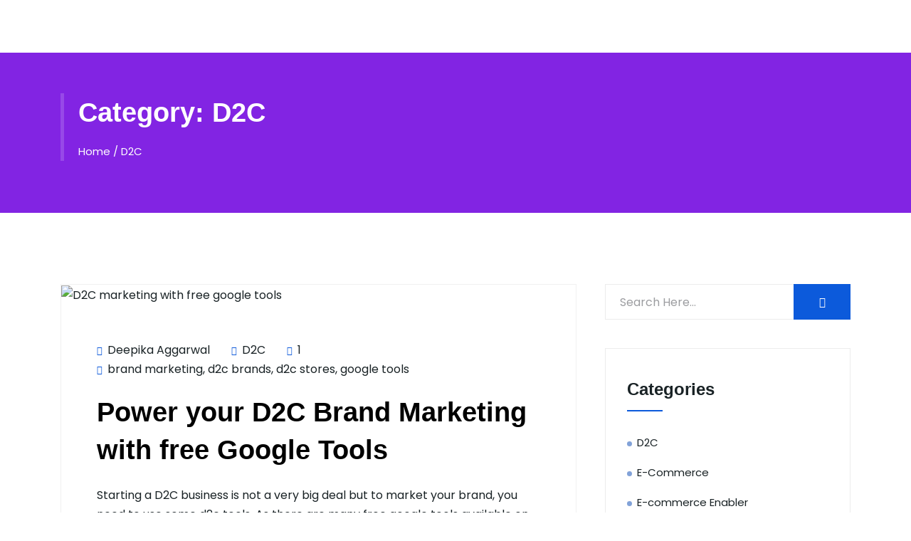

--- FILE ---
content_type: text/html; charset=UTF-8
request_url: https://thedigitaltriangle.com/category/d2c/
body_size: 34393
content:

<!DOCTYPE html>
<html lang="en-US" prefix="og: https://ogp.me/ns#">
<head>
	<meta charset="UTF-8">
	<meta name="viewport" content="width=device-width, initial-scale=1.0, viewport-fit=cover" />			<style>img:is([sizes="auto" i], [sizes^="auto," i]) { contain-intrinsic-size: 3000px 1500px }</style>
	
<!-- Search Engine Optimization by Rank Math - https://s.rankmath.com/home -->
<title>D2C Archives - Digital Triangle-Digital Marketing Agency in Delhi/NCR</title>
<meta name="robots" content="follow, index, max-snippet:-1, max-video-preview:-1, max-image-preview:large"/>
<link rel="canonical" href="https://thedigitaltriangle.com/category/d2c/" />
<link rel="next" href="https://thedigitaltriangle.com/category/d2c/page/2/" />
<meta property="og:locale" content="en_US" />
<meta property="og:type" content="article" />
<meta property="og:title" content="D2C Archives - Digital Triangle-Digital Marketing Agency in Delhi/NCR" />
<meta property="og:url" content="https://thedigitaltriangle.com/category/d2c/" />
<meta property="og:site_name" content="Digital Triangle-Digital Marketing Agency in Delhi/NCR" />
<meta name="twitter:card" content="summary_large_image" />
<meta name="twitter:title" content="D2C Archives - Digital Triangle-Digital Marketing Agency in Delhi/NCR" />
<meta name="twitter:label1" content="Blog" />
<meta name="twitter:data1" content="6" />
<script type="application/ld+json" class="rank-math-schema">{"@context":"https://schema.org","@graph":[{"@type":"Organization","@id":"https://thedigitaltriangle.com/#organization","name":"Digital Triangle","url":"https://thedigitaltriangle.com","logo":{"@type":"ImageObject","@id":"https://thedigitaltriangle.com/#logo","url":"https://thedigitaltriangle.com/wp-content/uploads/2021/04/TRINGLE-1-1-min-e1590511601231-1.png","contentUrl":"https://thedigitaltriangle.com/wp-content/uploads/2021/04/TRINGLE-1-1-min-e1590511601231-1.png","caption":"Digital Triangle","inLanguage":"en-US","width":"125","height":"125"}},{"@type":"WebSite","@id":"https://thedigitaltriangle.com/#website","url":"https://thedigitaltriangle.com","name":"Digital Triangle","publisher":{"@id":"https://thedigitaltriangle.com/#organization"},"inLanguage":"en-US"},{"@type":"CollectionPage","@id":"https://thedigitaltriangle.com/category/d2c/#webpage","url":"https://thedigitaltriangle.com/category/d2c/","name":"D2C Archives - Digital Triangle-Digital Marketing Agency in Delhi/NCR","isPartOf":{"@id":"https://thedigitaltriangle.com/#website"},"inLanguage":"en-US"}]}</script>
<!-- /Rank Math WordPress SEO plugin -->

<link rel='dns-prefetch' href='//www.googletagmanager.com' />
<link rel='dns-prefetch' href='//fonts.googleapis.com' />
<link rel="alternate" type="application/rss+xml" title="Digital Triangle-Digital Marketing Agency in Delhi/NCR &raquo; Feed" href="https://thedigitaltriangle.com/feed/" />
<link rel="alternate" type="application/rss+xml" title="Digital Triangle-Digital Marketing Agency in Delhi/NCR &raquo; Comments Feed" href="https://thedigitaltriangle.com/comments/feed/" />
<link rel="alternate" type="application/rss+xml" title="Digital Triangle-Digital Marketing Agency in Delhi/NCR &raquo; D2C Category Feed" href="https://thedigitaltriangle.com/category/d2c/feed/" />
<script type="text/javascript">
/* <![CDATA[ */
window._wpemojiSettings = {"baseUrl":"https:\/\/s.w.org\/images\/core\/emoji\/16.0.1\/72x72\/","ext":".png","svgUrl":"https:\/\/s.w.org\/images\/core\/emoji\/16.0.1\/svg\/","svgExt":".svg","source":{"concatemoji":"https:\/\/thedigitaltriangle.com\/wp-includes\/js\/wp-emoji-release.min.js?ver=6.8.3"}};
/*! This file is auto-generated */
!function(s,n){var o,i,e;function c(e){try{var t={supportTests:e,timestamp:(new Date).valueOf()};sessionStorage.setItem(o,JSON.stringify(t))}catch(e){}}function p(e,t,n){e.clearRect(0,0,e.canvas.width,e.canvas.height),e.fillText(t,0,0);var t=new Uint32Array(e.getImageData(0,0,e.canvas.width,e.canvas.height).data),a=(e.clearRect(0,0,e.canvas.width,e.canvas.height),e.fillText(n,0,0),new Uint32Array(e.getImageData(0,0,e.canvas.width,e.canvas.height).data));return t.every(function(e,t){return e===a[t]})}function u(e,t){e.clearRect(0,0,e.canvas.width,e.canvas.height),e.fillText(t,0,0);for(var n=e.getImageData(16,16,1,1),a=0;a<n.data.length;a++)if(0!==n.data[a])return!1;return!0}function f(e,t,n,a){switch(t){case"flag":return n(e,"\ud83c\udff3\ufe0f\u200d\u26a7\ufe0f","\ud83c\udff3\ufe0f\u200b\u26a7\ufe0f")?!1:!n(e,"\ud83c\udde8\ud83c\uddf6","\ud83c\udde8\u200b\ud83c\uddf6")&&!n(e,"\ud83c\udff4\udb40\udc67\udb40\udc62\udb40\udc65\udb40\udc6e\udb40\udc67\udb40\udc7f","\ud83c\udff4\u200b\udb40\udc67\u200b\udb40\udc62\u200b\udb40\udc65\u200b\udb40\udc6e\u200b\udb40\udc67\u200b\udb40\udc7f");case"emoji":return!a(e,"\ud83e\udedf")}return!1}function g(e,t,n,a){var r="undefined"!=typeof WorkerGlobalScope&&self instanceof WorkerGlobalScope?new OffscreenCanvas(300,150):s.createElement("canvas"),o=r.getContext("2d",{willReadFrequently:!0}),i=(o.textBaseline="top",o.font="600 32px Arial",{});return e.forEach(function(e){i[e]=t(o,e,n,a)}),i}function t(e){var t=s.createElement("script");t.src=e,t.defer=!0,s.head.appendChild(t)}"undefined"!=typeof Promise&&(o="wpEmojiSettingsSupports",i=["flag","emoji"],n.supports={everything:!0,everythingExceptFlag:!0},e=new Promise(function(e){s.addEventListener("DOMContentLoaded",e,{once:!0})}),new Promise(function(t){var n=function(){try{var e=JSON.parse(sessionStorage.getItem(o));if("object"==typeof e&&"number"==typeof e.timestamp&&(new Date).valueOf()<e.timestamp+604800&&"object"==typeof e.supportTests)return e.supportTests}catch(e){}return null}();if(!n){if("undefined"!=typeof Worker&&"undefined"!=typeof OffscreenCanvas&&"undefined"!=typeof URL&&URL.createObjectURL&&"undefined"!=typeof Blob)try{var e="postMessage("+g.toString()+"("+[JSON.stringify(i),f.toString(),p.toString(),u.toString()].join(",")+"));",a=new Blob([e],{type:"text/javascript"}),r=new Worker(URL.createObjectURL(a),{name:"wpTestEmojiSupports"});return void(r.onmessage=function(e){c(n=e.data),r.terminate(),t(n)})}catch(e){}c(n=g(i,f,p,u))}t(n)}).then(function(e){for(var t in e)n.supports[t]=e[t],n.supports.everything=n.supports.everything&&n.supports[t],"flag"!==t&&(n.supports.everythingExceptFlag=n.supports.everythingExceptFlag&&n.supports[t]);n.supports.everythingExceptFlag=n.supports.everythingExceptFlag&&!n.supports.flag,n.DOMReady=!1,n.readyCallback=function(){n.DOMReady=!0}}).then(function(){return e}).then(function(){var e;n.supports.everything||(n.readyCallback(),(e=n.source||{}).concatemoji?t(e.concatemoji):e.wpemoji&&e.twemoji&&(t(e.twemoji),t(e.wpemoji)))}))}((window,document),window._wpemojiSettings);
/* ]]> */
</script>

<style id='wp-emoji-styles-inline-css' type='text/css'>

	img.wp-smiley, img.emoji {
		display: inline !important;
		border: none !important;
		box-shadow: none !important;
		height: 1em !important;
		width: 1em !important;
		margin: 0 0.07em !important;
		vertical-align: -0.1em !important;
		background: none !important;
		padding: 0 !important;
	}
</style>
<style id='classic-theme-styles-inline-css' type='text/css'>
/*! This file is auto-generated */
.wp-block-button__link{color:#fff;background-color:#32373c;border-radius:9999px;box-shadow:none;text-decoration:none;padding:calc(.667em + 2px) calc(1.333em + 2px);font-size:1.125em}.wp-block-file__button{background:#32373c;color:#fff;text-decoration:none}
</style>
<style id='create-block-lead-form-builder-style-inline-css' type='text/css'>


</style>
<style id='global-styles-inline-css' type='text/css'>
:root{--wp--preset--aspect-ratio--square: 1;--wp--preset--aspect-ratio--4-3: 4/3;--wp--preset--aspect-ratio--3-4: 3/4;--wp--preset--aspect-ratio--3-2: 3/2;--wp--preset--aspect-ratio--2-3: 2/3;--wp--preset--aspect-ratio--16-9: 16/9;--wp--preset--aspect-ratio--9-16: 9/16;--wp--preset--color--black: #000000;--wp--preset--color--cyan-bluish-gray: #abb8c3;--wp--preset--color--white: #ffffff;--wp--preset--color--pale-pink: #f78da7;--wp--preset--color--vivid-red: #cf2e2e;--wp--preset--color--luminous-vivid-orange: #ff6900;--wp--preset--color--luminous-vivid-amber: #fcb900;--wp--preset--color--light-green-cyan: #7bdcb5;--wp--preset--color--vivid-green-cyan: #00d084;--wp--preset--color--pale-cyan-blue: #8ed1fc;--wp--preset--color--vivid-cyan-blue: #0693e3;--wp--preset--color--vivid-purple: #9b51e0;--wp--preset--gradient--vivid-cyan-blue-to-vivid-purple: linear-gradient(135deg,rgba(6,147,227,1) 0%,rgb(155,81,224) 100%);--wp--preset--gradient--light-green-cyan-to-vivid-green-cyan: linear-gradient(135deg,rgb(122,220,180) 0%,rgb(0,208,130) 100%);--wp--preset--gradient--luminous-vivid-amber-to-luminous-vivid-orange: linear-gradient(135deg,rgba(252,185,0,1) 0%,rgba(255,105,0,1) 100%);--wp--preset--gradient--luminous-vivid-orange-to-vivid-red: linear-gradient(135deg,rgba(255,105,0,1) 0%,rgb(207,46,46) 100%);--wp--preset--gradient--very-light-gray-to-cyan-bluish-gray: linear-gradient(135deg,rgb(238,238,238) 0%,rgb(169,184,195) 100%);--wp--preset--gradient--cool-to-warm-spectrum: linear-gradient(135deg,rgb(74,234,220) 0%,rgb(151,120,209) 20%,rgb(207,42,186) 40%,rgb(238,44,130) 60%,rgb(251,105,98) 80%,rgb(254,248,76) 100%);--wp--preset--gradient--blush-light-purple: linear-gradient(135deg,rgb(255,206,236) 0%,rgb(152,150,240) 100%);--wp--preset--gradient--blush-bordeaux: linear-gradient(135deg,rgb(254,205,165) 0%,rgb(254,45,45) 50%,rgb(107,0,62) 100%);--wp--preset--gradient--luminous-dusk: linear-gradient(135deg,rgb(255,203,112) 0%,rgb(199,81,192) 50%,rgb(65,88,208) 100%);--wp--preset--gradient--pale-ocean: linear-gradient(135deg,rgb(255,245,203) 0%,rgb(182,227,212) 50%,rgb(51,167,181) 100%);--wp--preset--gradient--electric-grass: linear-gradient(135deg,rgb(202,248,128) 0%,rgb(113,206,126) 100%);--wp--preset--gradient--midnight: linear-gradient(135deg,rgb(2,3,129) 0%,rgb(40,116,252) 100%);--wp--preset--font-size--small: 13px;--wp--preset--font-size--medium: 20px;--wp--preset--font-size--large: 36px;--wp--preset--font-size--x-large: 42px;--wp--preset--spacing--20: 0.44rem;--wp--preset--spacing--30: 0.67rem;--wp--preset--spacing--40: 1rem;--wp--preset--spacing--50: 1.5rem;--wp--preset--spacing--60: 2.25rem;--wp--preset--spacing--70: 3.38rem;--wp--preset--spacing--80: 5.06rem;--wp--preset--shadow--natural: 6px 6px 9px rgba(0, 0, 0, 0.2);--wp--preset--shadow--deep: 12px 12px 50px rgba(0, 0, 0, 0.4);--wp--preset--shadow--sharp: 6px 6px 0px rgba(0, 0, 0, 0.2);--wp--preset--shadow--outlined: 6px 6px 0px -3px rgba(255, 255, 255, 1), 6px 6px rgba(0, 0, 0, 1);--wp--preset--shadow--crisp: 6px 6px 0px rgba(0, 0, 0, 1);}:where(.is-layout-flex){gap: 0.5em;}:where(.is-layout-grid){gap: 0.5em;}body .is-layout-flex{display: flex;}.is-layout-flex{flex-wrap: wrap;align-items: center;}.is-layout-flex > :is(*, div){margin: 0;}body .is-layout-grid{display: grid;}.is-layout-grid > :is(*, div){margin: 0;}:where(.wp-block-columns.is-layout-flex){gap: 2em;}:where(.wp-block-columns.is-layout-grid){gap: 2em;}:where(.wp-block-post-template.is-layout-flex){gap: 1.25em;}:where(.wp-block-post-template.is-layout-grid){gap: 1.25em;}.has-black-color{color: var(--wp--preset--color--black) !important;}.has-cyan-bluish-gray-color{color: var(--wp--preset--color--cyan-bluish-gray) !important;}.has-white-color{color: var(--wp--preset--color--white) !important;}.has-pale-pink-color{color: var(--wp--preset--color--pale-pink) !important;}.has-vivid-red-color{color: var(--wp--preset--color--vivid-red) !important;}.has-luminous-vivid-orange-color{color: var(--wp--preset--color--luminous-vivid-orange) !important;}.has-luminous-vivid-amber-color{color: var(--wp--preset--color--luminous-vivid-amber) !important;}.has-light-green-cyan-color{color: var(--wp--preset--color--light-green-cyan) !important;}.has-vivid-green-cyan-color{color: var(--wp--preset--color--vivid-green-cyan) !important;}.has-pale-cyan-blue-color{color: var(--wp--preset--color--pale-cyan-blue) !important;}.has-vivid-cyan-blue-color{color: var(--wp--preset--color--vivid-cyan-blue) !important;}.has-vivid-purple-color{color: var(--wp--preset--color--vivid-purple) !important;}.has-black-background-color{background-color: var(--wp--preset--color--black) !important;}.has-cyan-bluish-gray-background-color{background-color: var(--wp--preset--color--cyan-bluish-gray) !important;}.has-white-background-color{background-color: var(--wp--preset--color--white) !important;}.has-pale-pink-background-color{background-color: var(--wp--preset--color--pale-pink) !important;}.has-vivid-red-background-color{background-color: var(--wp--preset--color--vivid-red) !important;}.has-luminous-vivid-orange-background-color{background-color: var(--wp--preset--color--luminous-vivid-orange) !important;}.has-luminous-vivid-amber-background-color{background-color: var(--wp--preset--color--luminous-vivid-amber) !important;}.has-light-green-cyan-background-color{background-color: var(--wp--preset--color--light-green-cyan) !important;}.has-vivid-green-cyan-background-color{background-color: var(--wp--preset--color--vivid-green-cyan) !important;}.has-pale-cyan-blue-background-color{background-color: var(--wp--preset--color--pale-cyan-blue) !important;}.has-vivid-cyan-blue-background-color{background-color: var(--wp--preset--color--vivid-cyan-blue) !important;}.has-vivid-purple-background-color{background-color: var(--wp--preset--color--vivid-purple) !important;}.has-black-border-color{border-color: var(--wp--preset--color--black) !important;}.has-cyan-bluish-gray-border-color{border-color: var(--wp--preset--color--cyan-bluish-gray) !important;}.has-white-border-color{border-color: var(--wp--preset--color--white) !important;}.has-pale-pink-border-color{border-color: var(--wp--preset--color--pale-pink) !important;}.has-vivid-red-border-color{border-color: var(--wp--preset--color--vivid-red) !important;}.has-luminous-vivid-orange-border-color{border-color: var(--wp--preset--color--luminous-vivid-orange) !important;}.has-luminous-vivid-amber-border-color{border-color: var(--wp--preset--color--luminous-vivid-amber) !important;}.has-light-green-cyan-border-color{border-color: var(--wp--preset--color--light-green-cyan) !important;}.has-vivid-green-cyan-border-color{border-color: var(--wp--preset--color--vivid-green-cyan) !important;}.has-pale-cyan-blue-border-color{border-color: var(--wp--preset--color--pale-cyan-blue) !important;}.has-vivid-cyan-blue-border-color{border-color: var(--wp--preset--color--vivid-cyan-blue) !important;}.has-vivid-purple-border-color{border-color: var(--wp--preset--color--vivid-purple) !important;}.has-vivid-cyan-blue-to-vivid-purple-gradient-background{background: var(--wp--preset--gradient--vivid-cyan-blue-to-vivid-purple) !important;}.has-light-green-cyan-to-vivid-green-cyan-gradient-background{background: var(--wp--preset--gradient--light-green-cyan-to-vivid-green-cyan) !important;}.has-luminous-vivid-amber-to-luminous-vivid-orange-gradient-background{background: var(--wp--preset--gradient--luminous-vivid-amber-to-luminous-vivid-orange) !important;}.has-luminous-vivid-orange-to-vivid-red-gradient-background{background: var(--wp--preset--gradient--luminous-vivid-orange-to-vivid-red) !important;}.has-very-light-gray-to-cyan-bluish-gray-gradient-background{background: var(--wp--preset--gradient--very-light-gray-to-cyan-bluish-gray) !important;}.has-cool-to-warm-spectrum-gradient-background{background: var(--wp--preset--gradient--cool-to-warm-spectrum) !important;}.has-blush-light-purple-gradient-background{background: var(--wp--preset--gradient--blush-light-purple) !important;}.has-blush-bordeaux-gradient-background{background: var(--wp--preset--gradient--blush-bordeaux) !important;}.has-luminous-dusk-gradient-background{background: var(--wp--preset--gradient--luminous-dusk) !important;}.has-pale-ocean-gradient-background{background: var(--wp--preset--gradient--pale-ocean) !important;}.has-electric-grass-gradient-background{background: var(--wp--preset--gradient--electric-grass) !important;}.has-midnight-gradient-background{background: var(--wp--preset--gradient--midnight) !important;}.has-small-font-size{font-size: var(--wp--preset--font-size--small) !important;}.has-medium-font-size{font-size: var(--wp--preset--font-size--medium) !important;}.has-large-font-size{font-size: var(--wp--preset--font-size--large) !important;}.has-x-large-font-size{font-size: var(--wp--preset--font-size--x-large) !important;}
:where(.wp-block-post-template.is-layout-flex){gap: 1.25em;}:where(.wp-block-post-template.is-layout-grid){gap: 1.25em;}
:where(.wp-block-columns.is-layout-flex){gap: 2em;}:where(.wp-block-columns.is-layout-grid){gap: 2em;}
:root :where(.wp-block-pullquote){font-size: 1.5em;line-height: 1.6;}
</style>
<link rel='stylesheet' id='contact-form-7-css' href='https://thedigitaltriangle.com/wp-content/plugins/contact-form-7/includes/css/styles.css?ver=6.1' type='text/css' media='all' />
<link rel='stylesheet' id='rs-plugin-settings-css' href='https://thedigitaltriangle.com/wp-content/plugins/revslider/public/assets/css/rs6.css?ver=6.3.5' type='text/css' media='all' />
<style id='rs-plugin-settings-inline-css' type='text/css'>
#rs-demo-id {}
</style>
<link rel='stylesheet' id='wpum-frontend-css' href='https://thedigitaltriangle.com/wp-content/plugins/wp-user-manager/assets/css/wpum.min.css?ver=2.9.12' type='text/css' media='all' />
<link rel='stylesheet' id='grw-public-main-css-css' href='https://thedigitaltriangle.com/wp-content/plugins/widget-google-reviews/assets/css/public-main.css?ver=5.3' type='text/css' media='all' />
<link rel='stylesheet' id='elementor-icons-css' href='https://thedigitaltriangle.com/wp-content/plugins/elementor/assets/lib/eicons/css/elementor-icons.min.css?ver=5.40.0' type='text/css' media='all' />
<link rel='stylesheet' id='elementor-frontend-css' href='https://thedigitaltriangle.com/wp-content/plugins/elementor/assets/css/frontend.min.css?ver=3.29.1' type='text/css' media='all' />
<link rel='stylesheet' id='elementor-post-4476-css' href='https://thedigitaltriangle.com/wp-content/uploads/elementor/css/post-4476.css?ver=1748697516' type='text/css' media='all' />
<link rel='stylesheet' id='elementor-pro-css' href='https://thedigitaltriangle.com/wp-content/plugins/elementor-pro/assets/css/frontend.min.css?ver=3.12.3' type='text/css' media='all' />
<link rel='stylesheet' id='lfb-style-css' href='https://thedigitaltriangle.com/wp-content/plugins/lead-form-builder/elementor//css/lfb-styler.css?ver=6.8.3' type='text/css' media='all' />
<link rel='stylesheet' id='font-awesome-5-all-css' href='https://thedigitaltriangle.com/wp-content/plugins/elementor/assets/lib/font-awesome/css/all.min.css?ver=3.29.1' type='text/css' media='all' />
<link rel='stylesheet' id='font-awesome-4-shim-css' href='https://thedigitaltriangle.com/wp-content/plugins/elementor/assets/lib/font-awesome/css/v4-shims.min.css?ver=3.29.1' type='text/css' media='all' />
<link rel='stylesheet' id='elementor-post-4827-css' href='https://thedigitaltriangle.com/wp-content/uploads/elementor/css/post-4827.css?ver=1748698456' type='text/css' media='all' />
<link rel='stylesheet' id='elementor-post-4809-css' href='https://thedigitaltriangle.com/wp-content/uploads/elementor/css/post-4809.css?ver=1749468383' type='text/css' media='all' />
<link rel='stylesheet' id='elementskit-parallax-style-css' href='https://thedigitaltriangle.com/wp-content/plugins/seocify-assistance/modules/parallax/assets/css/style.css?ver=1.3' type='text/css' media='all' />
<link rel='stylesheet' id='popup-maker-site-css' href='//thedigitaltriangle.com/wp-content/uploads/pum/pum-site-styles.css?generated=1749016303&#038;ver=1.20.4' type='text/css' media='all' />
<link rel='stylesheet' id='lfb_f_css-css' href='https://thedigitaltriangle.com/wp-content/plugins/lead-form-builder/css/f-style.css?ver=6.8.3' type='text/css' media='all' />
<link rel='stylesheet' id='font-awesome-css' href='https://thedigitaltriangle.com/wp-content/plugins/elementor/assets/lib/font-awesome/css/font-awesome.min.css?ver=4.7.0' type='text/css' media='all' />
<link rel='stylesheet' id='seocify-fonts-css' href='https://fonts.googleapis.com/css?family=Poppins%3Aregular%7CNunito%3A300%2C400%2C600%2C700%2C900&#038;ver=2.5' type='text/css' media='all' />
<link rel='stylesheet' id='bootstrap-css' href='https://thedigitaltriangle.com/wp-content/themes/seocify/assets/css/bootstrap.min.css?ver=2.5' type='text/css' media='all' />
<link rel='stylesheet' id='iconfont-css' href='https://thedigitaltriangle.com/wp-content/themes/seocify/assets/css/iconfont.css?ver=2.5' type='text/css' media='all' />
<link rel='stylesheet' id='magnific-popup-css' href='https://thedigitaltriangle.com/wp-content/themes/seocify/assets/css/magnific-popup.css?ver=2.5' type='text/css' media='all' />
<link rel='stylesheet' id='animate-css' href='https://thedigitaltriangle.com/wp-content/themes/seocify/assets/css/animate.css?ver=2.5' type='text/css' media='all' />
<link rel='stylesheet' id='font-awesome-all-css' href='https://thedigitaltriangle.com/wp-content/themes/seocify/assets/css/font-awesome.min.css?ver=2.5' type='text/css' media='all' />
<link rel='stylesheet' id='owl-carousel-css' href='https://thedigitaltriangle.com/wp-content/themes/seocify/assets/css/owl.carousel.min.css?ver=2.5' type='text/css' media='all' />
<link rel='stylesheet' id='owl-theme-default-css' href='https://thedigitaltriangle.com/wp-content/themes/seocify/assets/css/owl.theme.default.min.css?ver=2.5' type='text/css' media='all' />
<link rel='stylesheet' id='seocify-navigation-css' href='https://thedigitaltriangle.com/wp-content/themes/seocify/assets/css/navigation.min.css?ver=2.5' type='text/css' media='all' />
<link rel='stylesheet' id='ui-structure-css' href='https://thedigitaltriangle.com/wp-content/themes/seocify/assets/css/jquery-ui.structure.min.css?ver=2.5' type='text/css' media='all' />
<link rel='stylesheet' id='ui-theme-css' href='https://thedigitaltriangle.com/wp-content/themes/seocify/assets/css/jquery-ui.theme.min.css?ver=2.5' type='text/css' media='all' />
<link rel='stylesheet' id='seocify-style-css' href='https://thedigitaltriangle.com/wp-content/themes/seocify/assets/css/style.css?ver=2.5' type='text/css' media='all' />
<style id='seocify-style-inline-css' type='text/css'>

            .woocommerce ul.products li.product .added_to_cart:hover,
            .woocommerce #respond input#submit.alt:hover, .woocommerce a.button.alt:hover, .woocommerce button.button.alt:hover, .woocommerce input.button.alt:hover{background-color: ;}
            .woocommerce ul.products li.product .button,.woocommerce ul.products li.product .added_to_cart,
			.woocommerce nav.woocommerce-pagination ul li a:focus, .woocommerce nav.woocommerce-pagination ul li a:hover, .woocommerce nav.woocommerce-pagination ul li span.current,
			.woocommerce #respond input#submit.alt, .woocommerce a.button.alt, .woocommerce button.button.alt, .woocommerce input.button.alt,.sponsor-web-link a:hover i
		{background-color: ;}
</style>
<link rel='stylesheet' id='seocify-responsive-css' href='https://thedigitaltriangle.com/wp-content/themes/seocify/assets/css/responsive.css?ver=2.5' type='text/css' media='all' />
<link rel='stylesheet' id='seocify-gutenberg-custom.css-css' href='https://thedigitaltriangle.com/wp-content/themes/seocify/assets/css/gutenberg-custom.css?ver=2.5' type='text/css' media='all' />
<link rel='stylesheet' id='ekit-widget-styles-css' href='https://thedigitaltriangle.com/wp-content/plugins/elementskit-lite/widgets/init/assets/css/widget-styles.css?ver=3.4.4' type='text/css' media='all' />
<link rel='stylesheet' id='ekit-responsive-css' href='https://thedigitaltriangle.com/wp-content/plugins/elementskit-lite/widgets/init/assets/css/responsive.css?ver=3.4.4' type='text/css' media='all' />
<link rel='stylesheet' id='elementor-gf-local-roboto-css' href='https://thedigitaltriangle.com/wp-content/uploads/elementor/google-fonts/css/roboto.css?ver=1748697519' type='text/css' media='all' />
<link rel='stylesheet' id='elementor-gf-local-robotoslab-css' href='https://thedigitaltriangle.com/wp-content/uploads/elementor/google-fonts/css/robotoslab.css?ver=1748697520' type='text/css' media='all' />
<link rel='stylesheet' id='elementor-gf-local-poppins-css' href='https://thedigitaltriangle.com/wp-content/uploads/elementor/google-fonts/css/poppins.css?ver=1748697521' type='text/css' media='all' />
<link rel='stylesheet' id='elementor-icons-shared-0-css' href='https://thedigitaltriangle.com/wp-content/plugins/elementor/assets/lib/font-awesome/css/fontawesome.min.css?ver=5.15.3' type='text/css' media='all' />
<link rel='stylesheet' id='elementor-icons-fa-solid-css' href='https://thedigitaltriangle.com/wp-content/plugins/elementor/assets/lib/font-awesome/css/solid.min.css?ver=5.15.3' type='text/css' media='all' />
<link rel='stylesheet' id='elementor-icons-fa-regular-css' href='https://thedigitaltriangle.com/wp-content/plugins/elementor/assets/lib/font-awesome/css/regular.min.css?ver=5.15.3' type='text/css' media='all' />
<link rel='stylesheet' id='elementor-icons-ekiticons-css' href='https://thedigitaltriangle.com/wp-content/plugins/elementskit-lite/modules/elementskit-icon-pack/assets/css/ekiticons.css?ver=3.4.4' type='text/css' media='all' />
<script type="text/javascript" src="https://thedigitaltriangle.com/wp-includes/js/jquery/jquery.min.js?ver=3.7.1" id="jquery-core-js"></script>
<script type="text/javascript" src="https://thedigitaltriangle.com/wp-includes/js/jquery/jquery-migrate.min.js?ver=3.4.1" id="jquery-migrate-js"></script>
<script type="text/javascript" src="https://thedigitaltriangle.com/wp-content/plugins/revslider/public/assets/js/rbtools.min.js?ver=6.3.5" id="tp-tools-js"></script>
<script type="text/javascript" src="https://thedigitaltriangle.com/wp-content/plugins/revslider/public/assets/js/rs6.min.js?ver=6.3.5" id="revmin-js"></script>
<script type="text/javascript" src="https://thedigitaltriangle.com/wp-content/plugins/sendy-widget/js/script.js?ver=6.8.3" id="sendy-widget-js"></script>
<script type="text/javascript" defer="defer" src="https://thedigitaltriangle.com/wp-content/plugins/widget-google-reviews/assets/js/public-main.js?ver=5.3" id="grw-public-main-js-js"></script>
<script type="text/javascript" src="https://thedigitaltriangle.com/wp-content/plugins/elementor/assets/lib/font-awesome/js/v4-shims.min.js?ver=3.29.1" id="font-awesome-4-shim-js"></script>
<script type="text/javascript" src="https://thedigitaltriangle.com/wp-content/plugins/seocify-assistance/modules/parallax/assets/js/jarallax.js?ver=1.3" id="jarallax-js"></script>

<!-- Google tag (gtag.js) snippet added by Site Kit -->
<!-- Google Analytics snippet added by Site Kit -->
<script type="text/javascript" src="https://www.googletagmanager.com/gtag/js?id=GT-5N26RDS" id="google_gtagjs-js" async></script>
<script type="text/javascript" id="google_gtagjs-js-after">
/* <![CDATA[ */
window.dataLayer = window.dataLayer || [];function gtag(){dataLayer.push(arguments);}
gtag("set","linker",{"domains":["thedigitaltriangle.com"]});
gtag("js", new Date());
gtag("set", "developer_id.dZTNiMT", true);
gtag("config", "GT-5N26RDS");
 window._googlesitekit = window._googlesitekit || {}; window._googlesitekit.throttledEvents = []; window._googlesitekit.gtagEvent = (name, data) => { var key = JSON.stringify( { name, data } ); if ( !! window._googlesitekit.throttledEvents[ key ] ) { return; } window._googlesitekit.throttledEvents[ key ] = true; setTimeout( () => { delete window._googlesitekit.throttledEvents[ key ]; }, 5 ); gtag( "event", name, { ...data, event_source: "site-kit" } ); }; 
/* ]]> */
</script>
<link rel="https://api.w.org/" href="https://thedigitaltriangle.com/wp-json/" /><link rel="alternate" title="JSON" type="application/json" href="https://thedigitaltriangle.com/wp-json/wp/v2/categories/69" /><link rel="EditURI" type="application/rsd+xml" title="RSD" href="https://thedigitaltriangle.com/xmlrpc.php?rsd" />
<meta name="generator" content="WordPress 6.8.3" />
		<meta property="fb:pages" content="1950788138517319 " />
		<meta name="generator" content="Site Kit by Google 1.170.0" /><script src="https://analytics.ahrefs.com/analytics.js" data-key="NrCX9avZcOOtIuxbxLAjkA" async></script>
		<script type="text/javascript">
			var elementskit_section_parallax_data = {};
			var elementskit_plugin_url = "https://thedigitaltriangle.com/wp-content/themes/seocify/"
		</script>
	<meta name="generator" content="Elementor 3.29.1; features: additional_custom_breakpoints, e_local_google_fonts; settings: css_print_method-external, google_font-enabled, font_display-auto">

			<script type="text/javascript">
				var elementskit_module_parallax_url = "https://thedigitaltriangle.com/wp-content/plugins/seocify-assistance/modules/parallax/"
			</script>
					<style>
				.e-con.e-parent:nth-of-type(n+4):not(.e-lazyloaded):not(.e-no-lazyload),
				.e-con.e-parent:nth-of-type(n+4):not(.e-lazyloaded):not(.e-no-lazyload) * {
					background-image: none !important;
				}
				@media screen and (max-height: 1024px) {
					.e-con.e-parent:nth-of-type(n+3):not(.e-lazyloaded):not(.e-no-lazyload),
					.e-con.e-parent:nth-of-type(n+3):not(.e-lazyloaded):not(.e-no-lazyload) * {
						background-image: none !important;
					}
				}
				@media screen and (max-height: 640px) {
					.e-con.e-parent:nth-of-type(n+2):not(.e-lazyloaded):not(.e-no-lazyload),
					.e-con.e-parent:nth-of-type(n+2):not(.e-lazyloaded):not(.e-no-lazyload) * {
						background-image: none !important;
					}
				}
			</style>
			<meta name="generator" content="Powered by Slider Revolution 6.3.5 - responsive, Mobile-Friendly Slider Plugin for WordPress with comfortable drag and drop interface." />
<link rel="icon" href="https://thedigitaltriangle.com/wp-content/uploads/2021/05/cropped-final_DT-32x32.png" sizes="32x32" />
<link rel="icon" href="https://thedigitaltriangle.com/wp-content/uploads/2021/05/cropped-final_DT-192x192.png" sizes="192x192" />
<link rel="apple-touch-icon" href="https://thedigitaltriangle.com/wp-content/uploads/2021/05/cropped-final_DT-180x180.png" />
<meta name="msapplication-TileImage" content="https://thedigitaltriangle.com/wp-content/uploads/2021/05/cropped-final_DT-270x270.png" />
<script type="text/javascript">function setREVStartSize(e){
			//window.requestAnimationFrame(function() {				 
				window.RSIW = window.RSIW===undefined ? window.innerWidth : window.RSIW;	
				window.RSIH = window.RSIH===undefined ? window.innerHeight : window.RSIH;	
				try {								
					var pw = document.getElementById(e.c).parentNode.offsetWidth,
						newh;
					pw = pw===0 || isNaN(pw) ? window.RSIW : pw;
					e.tabw = e.tabw===undefined ? 0 : parseInt(e.tabw);
					e.thumbw = e.thumbw===undefined ? 0 : parseInt(e.thumbw);
					e.tabh = e.tabh===undefined ? 0 : parseInt(e.tabh);
					e.thumbh = e.thumbh===undefined ? 0 : parseInt(e.thumbh);
					e.tabhide = e.tabhide===undefined ? 0 : parseInt(e.tabhide);
					e.thumbhide = e.thumbhide===undefined ? 0 : parseInt(e.thumbhide);
					e.mh = e.mh===undefined || e.mh=="" || e.mh==="auto" ? 0 : parseInt(e.mh,0);		
					if(e.layout==="fullscreen" || e.l==="fullscreen") 						
						newh = Math.max(e.mh,window.RSIH);					
					else{					
						e.gw = Array.isArray(e.gw) ? e.gw : [e.gw];
						for (var i in e.rl) if (e.gw[i]===undefined || e.gw[i]===0) e.gw[i] = e.gw[i-1];					
						e.gh = e.el===undefined || e.el==="" || (Array.isArray(e.el) && e.el.length==0)? e.gh : e.el;
						e.gh = Array.isArray(e.gh) ? e.gh : [e.gh];
						for (var i in e.rl) if (e.gh[i]===undefined || e.gh[i]===0) e.gh[i] = e.gh[i-1];
											
						var nl = new Array(e.rl.length),
							ix = 0,						
							sl;					
						e.tabw = e.tabhide>=pw ? 0 : e.tabw;
						e.thumbw = e.thumbhide>=pw ? 0 : e.thumbw;
						e.tabh = e.tabhide>=pw ? 0 : e.tabh;
						e.thumbh = e.thumbhide>=pw ? 0 : e.thumbh;					
						for (var i in e.rl) nl[i] = e.rl[i]<window.RSIW ? 0 : e.rl[i];
						sl = nl[0];									
						for (var i in nl) if (sl>nl[i] && nl[i]>0) { sl = nl[i]; ix=i;}															
						var m = pw>(e.gw[ix]+e.tabw+e.thumbw) ? 1 : (pw-(e.tabw+e.thumbw)) / (e.gw[ix]);					
						newh =  (e.gh[ix] * m) + (e.tabh + e.thumbh);
					}				
					if(window.rs_init_css===undefined) window.rs_init_css = document.head.appendChild(document.createElement("style"));					
					document.getElementById(e.c).height = newh+"px";
					window.rs_init_css.innerHTML += "#"+e.c+"_wrapper { height: "+newh+"px }";				
				} catch(e){
					console.log("Failure at Presize of Slider:" + e)
				}					   
			//});
		  };</script>
		<style type="text/css" id="wp-custom-css">
			.elementor-element-3be88f5 {
	z-index: 99999999 !important;
}

p,
a,
h1,
h2,
h3,
h4,
h5,
h6,
span,
.elementor-text-editor,
.elementor-icon-box-description {
	font-family: "Poppins", Sans-serif !important;
}

.menu-item-4836 a {
	background: #fa1d87;
	color: #fff !important;
	border-radius: 30px;
	box-shadow: -6px 4px 10px #2531de24;
}

.menu-item-4836 a:hover {
	background: #0c5adb;
	color: #fff !important;
}

.footer-widget .textwidget {
	color: #fff;
	font-size: 15px;
}

.footer-widget.widget_nav_menu li a,
.footer-widget.widget_nav_menu li a:hover {
	background: none;
	margin-left: 0;
}

.footer-widget ul li a {
	background: none
}

.footer-widget.seocify_widget .footer-social .xs-social-list li {
	display: inline-block
}

.footer-widget.seocify_widget .footer-social .xs-social-list li a:hover {
	background: none;
	margin: 0;
}

.copyright {
	display: none;
}

.footer-social ul.xs-social-list {
	padding: 0;
}

.blk1,
.blk2,
.blk3 {
	width: 30%;
	float: left;
	margin: 0 8px;
}

.blk1,
.blk-a,
.blk-b,
.blk3 {
	box-shadow: 0 0 4px 1px rgb(0 0 0 / 20%);
	background: #fff;
	padding: 10px;
	border-radius: 20px;
}

.blk-b {
	margin-top: 20px;
}

.four-block h3 {
	font-size: 14px;
}

.four-block p {
	font-size: 13px;
}

.four-block {
	text-align: center;
}

.four-block img {
	margin: auto;
	display: block;
}

.blk1,
.blk3 {
	margin-top: 100px;
}

span.bg-grey {
	background: #B5BCF8;
	padding: 5px 20px;
	font-weight: bold;
}

form#wpforms-form-4174 input.wpforms-field-large {
	background-color: #E32D61 !important;
	border-radius: 50px !important;
	border: 0px solid !important;
}

form#wpforms-form-4174 input.wpforms-field-large::placeholder {
	color: #fff;
	font-size: 12px;
	padding: 0px 10px;
}

form#wpforms-form-4174 .wpforms-field {
	width: 33% !important;
	float: left;
}

form#wpforms-form-4174 button#wpforms-submit-4174 {
	background: #fff;
	padding: 10px 35px;
	font-size: 14px;
	border-radius: 30px;
}

span.digitl {
	color: #1B1C4A;
}

span.digitl-1 {
	color: #4E59F8;
}

span.digitl-cons {
	color: #1D1C4B;
}

form#wpforms-form-4174 {
	width: 100%;
	float: left;
}

div#wpforms-4174 {
	margin-bottom: 0px;
}

div.wpforms-container-full .wpforms-form .wpforms-submit-container {
	clear: unset !important;
	float: right;
	top: -35px;
	left: -70px;
}

/*
.footer-menu ul#menu-company, .footer-menu ul#menu-footer-menu {
    padding: 0px;
    list-style-type: none;
}
.footer-menu ul#menu-company li a, .footer-menu  ul#menu-footer-menu li a{
    color: #000 !important;
} 
*/

.pop-form .wpforms-submit-container {
	position: unset !important;
}

/*-- New Css --*/
.Single_post .post_data .elementor-toc--minimized-on-tablet {
	display: none;
}

.Single_post .elementor-page-title {
	margin-bottom: 0 !important;
}

.Single_post .table_text a.elementor-toc__list-item-text.elementor-toc__top-level {
	font-weight: 600;
}

.Single_post .post_data h1,
.Single_post .post_data h2,
.Single_post .post_data h3,
.Single_post .post_data h4,
.Single_post .post_data h5,
.Single_post .post_data h6,
.Single_post .post_data p,
.Single_post .post_data a,
.Single_post .post_data span {
	font-family: "Poppins", Sans-serif !important;
}

.Single_post .post_data h1,
.Single_post .post_data h1 span,
.Single_post .post_data h2,
.Single_post .post_data h2 span,
.Single_post .post_data h3,
.Single_post .post_data h3 span,
.Single_post .post_data h4,
.Single_post .post_data h4 span,
.Single_post .post_data h5,
.Single_post .post_data h5 span,
.Single_post .post_data h6,
.Single_post .post_data h6 span {
	color: #FF54A6 !important;
	font-weight: 600;
}

.Single_post .post_data h1,
.Single_post .post_data h2 {
	font-size: 32px;
	line-height: 42px;
}

.Single_post .post_data h3 {
	font-size: 26px;
	line-height: 36px;
}

.Single_post .post_data h4 {
	font-size: 30px;
	line-height: 40px;
}

.Single_post .post_data h5 {
	font-size: 24px;
	line-height: 34px;
}

.Single_post .post_data h6 {
	font-size: 18px;
	line-height: 28px;
}

.Single_post .post_data p,
.Single_post .post_data a {
	font-size: 14px;
	line-height: 24px;
}

.Single_post .post_data p strong {
	font-weight: 500;
}

.Single_post .post_data blockquote {
	border-left: 3px solid #65285c;
	color: #65285c;
}

.Single_post .post_data video {
	width: 100% !important;
	max-height: 450px;
	object-fit: cover;
	object-position: center;
}

.Single_post .post_data p a {
	color: #bf1f94;
	font-weight: 500;
}

.Single_post .post_data p a:hover {
	color: #65285c;
}

.contact_form {
	width: 100%;
	display: flex;
	padding: 15px;
	flex-wrap: wrap;
	background: #F92182;
	border-radius: 15px;
	justify-content: center;
}

.contact_form .box {
	flex: 0 0 50%;
	padding: 5px 10px;
}

.contact_form .box label {
	color: #fff;
	font-weight: 500;
	letter-spacing: 1px;
	text-transform: uppercase;
	width: 100%;
	margin-bottom: 0;
}

.contact_form .box input {
	width: 100%;
	border: none;
	color: #f92182;
	padding: 6px 8px;
	border-radius: 5px;
}

.contact_form .btn_box {
	flex: 0 0 100%;
	text-align: center;
	padding: 15px 0 25px;
}

.btn_box br {
	display: none;
}

.contact_form .btn_box input#submit {
	color: #fff;
	border: 0;
	padding: 10px 20px;
	background: #00138e;
	text-transform: uppercase;
	letter-spacing: 5px;
	border-radius: 5px;
}

.contact_form .btn_box input#submit:hover {
	background: #2531DE;
}

.cont_box .elementor-inner-column .elementor-widget-wrap {
	background: #0c5adb;
	border: 10px solid #fff;
	padding: 25px !important;
	border-radius: 20px;
}

.footer ul li {
	list-style: none;
	position: relative;
	padding: 0 0 0 15px;
}

.footer ul {
	margin: 0 !important;
	padding: 0 !important;
}

.page .footer ul li a {
	color: #3038de !important;
}

.page .footer ul li a:hover {
	color: #fa1d87 !important;
}

.footer ul li:after {
	left: 0;
	top: 11px;
	width: 6px;
	opacity: .5;
	height: 6px;
	content: '';
	position: absolute;
	background: #fa1d87;
	border-radius: 50%;
}

.elementor-element-2adb509 figure.elementor-image-box-img img {
	margin: 0 auto;
	display: block;
}

.elementor-element-5e368a8 {
	background-size: 100% 100% !important;
}

.color_bg .elementor-widget-wrap {
	background: #f7f9fd;
	border: 10px solid #fff;
	padding: 25px !important;
	border-radius: 20px;
}

.agency_email img {
	max-width: 74px;
	border-radius: 5px;
}

.agency_email h4.small {
	font-size: 16px;
	font-weight: 500;
	letter-spacing: .5px;
}

.agency_email .work-process-icon {
	margin-bottom: 15px !important;
}

.agency_email .single-work-process {
	margin-bottom: 30px !important;
}

.elementor-toggle-item {
	border: 1px solid #e4e7ec;
	margin: 5px 0;
}

.elementor-page-3882 .color_bg img {
	height: 150px;
	object-fit: contain;
}

.elementor-element-6a057b3 ul {
	display: flex;
	flex-wrap: wrap;
	width: 100%;
}

.elementor-element-6a057b3 ul li {
	flex: 0 0 50%;
	margin-bottom: 5px !important;
}

.elementor-element-993328c .elementskit-post-image-card {
	height: 100%;
}

.pum-container {
	border-radius: 20px !important;
}

.pum-container button.pum-close.popmake-close {
	background: #00138e;
	color: #fff;
	padding: 17px 24px 19px 13px;
	text-align: center;
	font-size: 15px;
	line-height: 0px;
	font-family: 'Poppins';
	font-weight: 600;
	border-radius: 30px;
	right: 11px;
	top: 10px;
}

.pum-container button.pum-close.popmake-close:hover {
	background: #fff;
	color: #00138e;
}

.pum-title.popmake-title {
	text-align: center;
	text-transform: uppercase;
	font-size: 22px;
	letter-spacing: 2px;
	font-weight: 600;
	font-family: 'Poppins';
}

.elementor-page-4794 .contact-widget .elementor-icon-box-icon {
	width: 50px;
	height: 50px;
	line-height: 67px;
}

.ekit-wid-con .elementskit-post-image-card .elementskit-post-body {
	padding: 20px 20px 40px !important;
}

.blog_max_p .elementskit-post-body p {
	display: -webkit-box;
	-webkit-line-clamp: 3;
	-webkit-box-orient: vertical;
	overflow: hidden;
	margin-bottom: 25px;
}

.blog_max_p img {
	height: 150px;
	object-fit: cover;
}


@media screen and (max-width: 768px) {

	.blk1,
	.blk2,
	.blk3 {
		width: 100%;
		margin: 0px;
	}

	.four-block {
		margin-top: 60px;
	}

	.blk3,
	.blk-a {
		margin-top: 20px;
	}

	div.wpforms-container-full .wpforms-form .wpforms-submit-container {
		clear: unset !important;
		float: unset;
		top: unset;
		left: unset;
	}

	form#wpforms-form-4174 .wpforms-field {
		width: 100% !important;
		float: left;
		margin: 0px;
	}

	.nav-brand>img {
		margin-top: 0px;
	}

	li.display-mobile a.btn.btn-danger {
		width: 120px;
		padding: 0px !important;
	}
}

@media (max-width: 767px) {

	.Single_post .post_data h1,
	.Single_post .post_data h2 {
		font-size: 22px;
		line-height: 32px;
	}

	.Single_post .post_data h3 {
		font-size: 20px;
		line-height: 30px;
	}

	.Single_post .post_data h4 {
		font-size: 18px;
		line-height: 28px;
	}

	.Single_post .post_data h5 {
		font-size: 16px;
		line-height: 26px;
	}

	.Single_post .post_data h6 {
		font-size: 14px;
		line-height: 24px;
	}

	.Single_post .post_data p,
	.Single_post .post_data a {
		font-size: 14px;
		line-height: 24px;
	}

	.contact-info>a {
		font-size: 12px;
	}

	.color_bg .elementor-widget-wrap {
		padding: 15px !important;
	}

	.inner-banner-area {
		min-height: 200px;
	}

	.contact_form .box {
		flex: 0 0 100%;
		padding: 0;
		margin-bottom: 15px;
	}

	.elementor-element-993328c .elementskit-post-image-card {
		height: auto;
	}
}

.inner-banner-area {
	min-height: 225px;
}

.inner-banner-content {
	border-left: 5px solid #ffffff2b;
	padding-left: 20px;
}

form.post-password-form {
	max-width: 400px;
	margin: 50px auto;
	padding: 18px;
	text-align: center;
	background-image: linear-gradient(#415dab, #b91c8a);
	border-radius: 15px;
	border: 5px solid #fff;
	box-shadow: 0 0 5px #0006;
}

form.post-password-form p {
	color: #fff !important;
	letter-spacing: .25px;
	justify-content: center;
}

form.post-password-form p input {
	margin-top: 15px;
	border-radius: 5px;
}

form.post-password-form p input[type="submit"] {
	text-transform: uppercase;
	font-weight: 500;
	letter-spacing: 2px;
	font-size: 14px;
	margin-bottom: 10px;
}

form.post-password-form p input[type="submit"]:hover {
	background: #fff !important;
	color: #ae228d;
}


.login_reg .elementor-shortcode {
	max-width: 400px;
	margin: 50px auto;
	padding: 18px;
	text-align: center;
	background-image: linear-gradient(#415dab, #b91c8a);
	border-radius: 15px;
	border: 5px solid #fff;
	box-shadow: 0 0 5px #0006;
}

.login_reg div#user-registration-form-5920 {
	border: none;
}

.login_reg .ur-form-grid.ur-grid-1 {
	width: 100% !important;
	margin: 0;
	padding: 0;
}

.ur-form-grid.ur-grid-1 {}

.login_reg .ur-form-row {
	display: block !important;
}

.login_reg .ur-field-item {
	margin: 0 !important;
	display: inline-block;
	width: 100%;
}

.login_reg label {
	color: #fff;
	font-size: 14px !important;
	font-weight: 400 !important;
	letter-spacing: .5px;
	margin: 3px 0 !important;
}

.login_reg input {
	border: none;
	width: 100% !important;
	background: #fff !important;
	color: #000 !important;
	padding: 10px 5px !important;
	border-radius: 5px !important;
}

.login_reg span {
	width: 100%;
}

.login_reg .ur-form-grid.ur-grid-2 {
	width: 100% !important;
	padding: 0;
}

.login_reg .ur-button-container {
	text-align: center !important;
	display: block;
}

.login_reg button {
	margin: 0 !important;
}

.login_reg button:hover {
	background: #fa1d87;
	color: #fff !important;
}

.custom_checkbox{
	font-size: 12px !important;
	line-height: 1.4 !important;
	margin-top: 10px !important;
}

.custom_lable{
display: flex !important;
align-items:center !important; 
gap: 8px !important; 
color: #fff !important; 
font-weight:500 !important;
}

.custom_lable br {
    display: none;
}

.custom_lable input {
    margin: 0 !important;
}

#wpcf7-f8379-o1 form {
	background: #fff;
  padding: 15px;
  border-radius: 10px;
}

#wpcf7-f8379-o1 form p {
    display: flex;
    flex-wrap: wrap;
}

#wpcf7-f8379-o1 form p label {
    font-weight: 600;
    color: #1e73be;
    font-size: 14px;
    text-transform: uppercase;
    flex: 0 0 50%;
    padding: 10px;
    margin: 0;
}

#wpcf7-f8379-o1 form p label span {
    display: inline-block;
    width: 100%;
}

#wpcf7-f8379-o1 form p label input,
#wpcf7-f8379-o1 form p label textarea {
    width: 100%;
    padding: 7px 14px;
    font-size: 14px;
    color: #000;
    font-weight: 500;
    letter-spacing: .5px;
    margin-top: 5px;
    border: none;
    background: #1e73be14;
    border-radius: 5px;
	max-height: 100px;
}

#wpcf7-f8379-o1 form p label:nth-child(5),#wpcf7-f8379-o1 form p label:nth-child(6) {
    flex: 0 0 100%;
}

#wpcf7-f8379-o1 form p label:nth-child(6) span {
    font-size: 12px;
    font-weight: 400;
    text-transform: none;
}

#wpcf7-f8379-o1 form p label:nth-child(6) span span.wpcf7-list-item {
    margin: 0;
}

#wpcf7-f8379-o1 form p label:nth-child(6) span span.wpcf7-list-item label {
    gap: 5px;
    padding: 0;
    display: flex;
    align-items: flex-start;
}

#wpcf7-f8379-o1 form p label:nth-child(6) span span.wpcf7-list-item label input[type="checkbox"] {
    width: auto;
    margin: 2px;
}
#wpcf7-f8379-o1 form p input.wpcf7-submit {
    background: #00138e;
    border: none;
    color: #fff;
    font-weight: 500;
    padding: 10px 20px;
    margin: 5px auto;
    border-radius: 5px;
    font-size: 14px;
    text-transform: uppercase;
    letter-spacing: 2px;
}

#wpcf7-f8379-o1 form p input.wpcf7-submit:hover {
    background: #1e73be;
}

#wpcf7-f8379-o1 .wpcf7-response-output {
    background: #1e73be;
    color: #fff;
    border: none;
    border-radius: 5px;
    text-align: center;
    font-weight: 400;
}
.captcha p {
    display: flex;
    justify-content: center;
    margin: 15px;
}

.captcha p input {
    max-width: 100px;
}

.cf7sr-g-recaptcha {
    display: flex;
    justify-content: center;
    align-items: center;
}

span.wpcf7-spinner {
    position: absolute;
    top: 0;
    left: 0;
}

@media (max-width: 767px) {
	#wpcf7-f8379-o1 form p label {
		flex: 0 0 100%;
	}
}

		</style>
		<style id="kirki-inline-styles">.header-style3.xs-header.header-main .nav-btn a.btn{--box-shadow-color:rgba(83, 109, 253, 0.25);}.header-new .btn-danger:not([class*=btn-outline-]){--box-shadow-color:rgba(83, 109, 253, 0.25);}.xs-seocify-header4 .xs-menu-tools .btn{--box-shadow-color:rgba(83, 109, 253, 0.25);}.xs-header.header-main .xs-menus .nav-menu li a{color:#000000;}.xs-header.header-main .xs-menu-tools>li>a{color:#000000;}.inner-banner-area{background-color:#8224e3;}.xs-footer-section{background-color:#1d2730;}footer.xs-footer-section.footer-group p{color:#ffffff;}.footer-widget ul li a{color:#ffffff;}.footer-widget ul li p{color:#ffffff;}footer.xs-footer-section.footer-group a{color:#ffffff;}.copyright{background-color:#1d2730;}body{font-family:Poppins;font-size:1rem;font-weight:400;line-height:1.7333333333;color:#192225;}h1,h2,h3,h4,h5,h6{font-family:Poppins;font-weight:700;color:#192225;}/* devanagari */
@font-face {
  font-family: 'Poppins';
  font-style: normal;
  font-weight: 400;
  font-display: swap;
  src: url(https://thedigitaltriangle.com/wp-content/fonts/poppins/pxiEyp8kv8JHgFVrJJbecmNE.woff2) format('woff2');
  unicode-range: U+0900-097F, U+1CD0-1CF9, U+200C-200D, U+20A8, U+20B9, U+20F0, U+25CC, U+A830-A839, U+A8E0-A8FF, U+11B00-11B09;
}
/* latin-ext */
@font-face {
  font-family: 'Poppins';
  font-style: normal;
  font-weight: 400;
  font-display: swap;
  src: url(https://thedigitaltriangle.com/wp-content/fonts/poppins/pxiEyp8kv8JHgFVrJJnecmNE.woff2) format('woff2');
  unicode-range: U+0100-02BA, U+02BD-02C5, U+02C7-02CC, U+02CE-02D7, U+02DD-02FF, U+0304, U+0308, U+0329, U+1D00-1DBF, U+1E00-1E9F, U+1EF2-1EFF, U+2020, U+20A0-20AB, U+20AD-20C0, U+2113, U+2C60-2C7F, U+A720-A7FF;
}
/* latin */
@font-face {
  font-family: 'Poppins';
  font-style: normal;
  font-weight: 400;
  font-display: swap;
  src: url(https://thedigitaltriangle.com/wp-content/fonts/poppins/pxiEyp8kv8JHgFVrJJfecg.woff2) format('woff2');
  unicode-range: U+0000-00FF, U+0131, U+0152-0153, U+02BB-02BC, U+02C6, U+02DA, U+02DC, U+0304, U+0308, U+0329, U+2000-206F, U+20AC, U+2122, U+2191, U+2193, U+2212, U+2215, U+FEFF, U+FFFD;
}
/* devanagari */
@font-face {
  font-family: 'Poppins';
  font-style: normal;
  font-weight: 700;
  font-display: swap;
  src: url(https://thedigitaltriangle.com/wp-content/fonts/poppins/pxiByp8kv8JHgFVrLCz7Z11lFc-K.woff2) format('woff2');
  unicode-range: U+0900-097F, U+1CD0-1CF9, U+200C-200D, U+20A8, U+20B9, U+20F0, U+25CC, U+A830-A839, U+A8E0-A8FF, U+11B00-11B09;
}
/* latin-ext */
@font-face {
  font-family: 'Poppins';
  font-style: normal;
  font-weight: 700;
  font-display: swap;
  src: url(https://thedigitaltriangle.com/wp-content/fonts/poppins/pxiByp8kv8JHgFVrLCz7Z1JlFc-K.woff2) format('woff2');
  unicode-range: U+0100-02BA, U+02BD-02C5, U+02C7-02CC, U+02CE-02D7, U+02DD-02FF, U+0304, U+0308, U+0329, U+1D00-1DBF, U+1E00-1E9F, U+1EF2-1EFF, U+2020, U+20A0-20AB, U+20AD-20C0, U+2113, U+2C60-2C7F, U+A720-A7FF;
}
/* latin */
@font-face {
  font-family: 'Poppins';
  font-style: normal;
  font-weight: 700;
  font-display: swap;
  src: url(https://thedigitaltriangle.com/wp-content/fonts/poppins/pxiByp8kv8JHgFVrLCz7Z1xlFQ.woff2) format('woff2');
  unicode-range: U+0000-00FF, U+0131, U+0152-0153, U+02BB-02BC, U+02C6, U+02DA, U+02DC, U+0304, U+0308, U+0329, U+2000-206F, U+20AC, U+2122, U+2191, U+2193, U+2212, U+2215, U+FEFF, U+FFFD;
}/* devanagari */
@font-face {
  font-family: 'Poppins';
  font-style: normal;
  font-weight: 400;
  font-display: swap;
  src: url(https://thedigitaltriangle.com/wp-content/fonts/poppins/pxiEyp8kv8JHgFVrJJbecmNE.woff2) format('woff2');
  unicode-range: U+0900-097F, U+1CD0-1CF9, U+200C-200D, U+20A8, U+20B9, U+20F0, U+25CC, U+A830-A839, U+A8E0-A8FF, U+11B00-11B09;
}
/* latin-ext */
@font-face {
  font-family: 'Poppins';
  font-style: normal;
  font-weight: 400;
  font-display: swap;
  src: url(https://thedigitaltriangle.com/wp-content/fonts/poppins/pxiEyp8kv8JHgFVrJJnecmNE.woff2) format('woff2');
  unicode-range: U+0100-02BA, U+02BD-02C5, U+02C7-02CC, U+02CE-02D7, U+02DD-02FF, U+0304, U+0308, U+0329, U+1D00-1DBF, U+1E00-1E9F, U+1EF2-1EFF, U+2020, U+20A0-20AB, U+20AD-20C0, U+2113, U+2C60-2C7F, U+A720-A7FF;
}
/* latin */
@font-face {
  font-family: 'Poppins';
  font-style: normal;
  font-weight: 400;
  font-display: swap;
  src: url(https://thedigitaltriangle.com/wp-content/fonts/poppins/pxiEyp8kv8JHgFVrJJfecg.woff2) format('woff2');
  unicode-range: U+0000-00FF, U+0131, U+0152-0153, U+02BB-02BC, U+02C6, U+02DA, U+02DC, U+0304, U+0308, U+0329, U+2000-206F, U+20AC, U+2122, U+2191, U+2193, U+2212, U+2215, U+FEFF, U+FFFD;
}
/* devanagari */
@font-face {
  font-family: 'Poppins';
  font-style: normal;
  font-weight: 700;
  font-display: swap;
  src: url(https://thedigitaltriangle.com/wp-content/fonts/poppins/pxiByp8kv8JHgFVrLCz7Z11lFc-K.woff2) format('woff2');
  unicode-range: U+0900-097F, U+1CD0-1CF9, U+200C-200D, U+20A8, U+20B9, U+20F0, U+25CC, U+A830-A839, U+A8E0-A8FF, U+11B00-11B09;
}
/* latin-ext */
@font-face {
  font-family: 'Poppins';
  font-style: normal;
  font-weight: 700;
  font-display: swap;
  src: url(https://thedigitaltriangle.com/wp-content/fonts/poppins/pxiByp8kv8JHgFVrLCz7Z1JlFc-K.woff2) format('woff2');
  unicode-range: U+0100-02BA, U+02BD-02C5, U+02C7-02CC, U+02CE-02D7, U+02DD-02FF, U+0304, U+0308, U+0329, U+1D00-1DBF, U+1E00-1E9F, U+1EF2-1EFF, U+2020, U+20A0-20AB, U+20AD-20C0, U+2113, U+2C60-2C7F, U+A720-A7FF;
}
/* latin */
@font-face {
  font-family: 'Poppins';
  font-style: normal;
  font-weight: 700;
  font-display: swap;
  src: url(https://thedigitaltriangle.com/wp-content/fonts/poppins/pxiByp8kv8JHgFVrLCz7Z1xlFQ.woff2) format('woff2');
  unicode-range: U+0000-00FF, U+0131, U+0152-0153, U+02BB-02BC, U+02C6, U+02DA, U+02DC, U+0304, U+0308, U+0329, U+2000-206F, U+20AC, U+2122, U+2191, U+2193, U+2212, U+2215, U+FEFF, U+FFFD;
}/* devanagari */
@font-face {
  font-family: 'Poppins';
  font-style: normal;
  font-weight: 400;
  font-display: swap;
  src: url(https://thedigitaltriangle.com/wp-content/fonts/poppins/pxiEyp8kv8JHgFVrJJbecmNE.woff2) format('woff2');
  unicode-range: U+0900-097F, U+1CD0-1CF9, U+200C-200D, U+20A8, U+20B9, U+20F0, U+25CC, U+A830-A839, U+A8E0-A8FF, U+11B00-11B09;
}
/* latin-ext */
@font-face {
  font-family: 'Poppins';
  font-style: normal;
  font-weight: 400;
  font-display: swap;
  src: url(https://thedigitaltriangle.com/wp-content/fonts/poppins/pxiEyp8kv8JHgFVrJJnecmNE.woff2) format('woff2');
  unicode-range: U+0100-02BA, U+02BD-02C5, U+02C7-02CC, U+02CE-02D7, U+02DD-02FF, U+0304, U+0308, U+0329, U+1D00-1DBF, U+1E00-1E9F, U+1EF2-1EFF, U+2020, U+20A0-20AB, U+20AD-20C0, U+2113, U+2C60-2C7F, U+A720-A7FF;
}
/* latin */
@font-face {
  font-family: 'Poppins';
  font-style: normal;
  font-weight: 400;
  font-display: swap;
  src: url(https://thedigitaltriangle.com/wp-content/fonts/poppins/pxiEyp8kv8JHgFVrJJfecg.woff2) format('woff2');
  unicode-range: U+0000-00FF, U+0131, U+0152-0153, U+02BB-02BC, U+02C6, U+02DA, U+02DC, U+0304, U+0308, U+0329, U+2000-206F, U+20AC, U+2122, U+2191, U+2193, U+2212, U+2215, U+FEFF, U+FFFD;
}
/* devanagari */
@font-face {
  font-family: 'Poppins';
  font-style: normal;
  font-weight: 700;
  font-display: swap;
  src: url(https://thedigitaltriangle.com/wp-content/fonts/poppins/pxiByp8kv8JHgFVrLCz7Z11lFc-K.woff2) format('woff2');
  unicode-range: U+0900-097F, U+1CD0-1CF9, U+200C-200D, U+20A8, U+20B9, U+20F0, U+25CC, U+A830-A839, U+A8E0-A8FF, U+11B00-11B09;
}
/* latin-ext */
@font-face {
  font-family: 'Poppins';
  font-style: normal;
  font-weight: 700;
  font-display: swap;
  src: url(https://thedigitaltriangle.com/wp-content/fonts/poppins/pxiByp8kv8JHgFVrLCz7Z1JlFc-K.woff2) format('woff2');
  unicode-range: U+0100-02BA, U+02BD-02C5, U+02C7-02CC, U+02CE-02D7, U+02DD-02FF, U+0304, U+0308, U+0329, U+1D00-1DBF, U+1E00-1E9F, U+1EF2-1EFF, U+2020, U+20A0-20AB, U+20AD-20C0, U+2113, U+2C60-2C7F, U+A720-A7FF;
}
/* latin */
@font-face {
  font-family: 'Poppins';
  font-style: normal;
  font-weight: 700;
  font-display: swap;
  src: url(https://thedigitaltriangle.com/wp-content/fonts/poppins/pxiByp8kv8JHgFVrLCz7Z1xlFQ.woff2) format('woff2');
  unicode-range: U+0000-00FF, U+0131, U+0152-0153, U+02BB-02BC, U+02C6, U+02DA, U+02DC, U+0304, U+0308, U+0329, U+2000-206F, U+20AC, U+2122, U+2191, U+2193, U+2212, U+2215, U+FEFF, U+FFFD;
}/* devanagari */
@font-face {
  font-family: 'Poppins';
  font-style: normal;
  font-weight: 400;
  font-display: swap;
  src: url(https://thedigitaltriangle.com/wp-content/fonts/poppins/pxiEyp8kv8JHgFVrJJbecmNE.woff2) format('woff2');
  unicode-range: U+0900-097F, U+1CD0-1CF9, U+200C-200D, U+20A8, U+20B9, U+20F0, U+25CC, U+A830-A839, U+A8E0-A8FF, U+11B00-11B09;
}
/* latin-ext */
@font-face {
  font-family: 'Poppins';
  font-style: normal;
  font-weight: 400;
  font-display: swap;
  src: url(https://thedigitaltriangle.com/wp-content/fonts/poppins/pxiEyp8kv8JHgFVrJJnecmNE.woff2) format('woff2');
  unicode-range: U+0100-02BA, U+02BD-02C5, U+02C7-02CC, U+02CE-02D7, U+02DD-02FF, U+0304, U+0308, U+0329, U+1D00-1DBF, U+1E00-1E9F, U+1EF2-1EFF, U+2020, U+20A0-20AB, U+20AD-20C0, U+2113, U+2C60-2C7F, U+A720-A7FF;
}
/* latin */
@font-face {
  font-family: 'Poppins';
  font-style: normal;
  font-weight: 400;
  font-display: swap;
  src: url(https://thedigitaltriangle.com/wp-content/fonts/poppins/pxiEyp8kv8JHgFVrJJfecg.woff2) format('woff2');
  unicode-range: U+0000-00FF, U+0131, U+0152-0153, U+02BB-02BC, U+02C6, U+02DA, U+02DC, U+0304, U+0308, U+0329, U+2000-206F, U+20AC, U+2122, U+2191, U+2193, U+2212, U+2215, U+FEFF, U+FFFD;
}
/* devanagari */
@font-face {
  font-family: 'Poppins';
  font-style: normal;
  font-weight: 700;
  font-display: swap;
  src: url(https://thedigitaltriangle.com/wp-content/fonts/poppins/pxiByp8kv8JHgFVrLCz7Z11lFc-K.woff2) format('woff2');
  unicode-range: U+0900-097F, U+1CD0-1CF9, U+200C-200D, U+20A8, U+20B9, U+20F0, U+25CC, U+A830-A839, U+A8E0-A8FF, U+11B00-11B09;
}
/* latin-ext */
@font-face {
  font-family: 'Poppins';
  font-style: normal;
  font-weight: 700;
  font-display: swap;
  src: url(https://thedigitaltriangle.com/wp-content/fonts/poppins/pxiByp8kv8JHgFVrLCz7Z1JlFc-K.woff2) format('woff2');
  unicode-range: U+0100-02BA, U+02BD-02C5, U+02C7-02CC, U+02CE-02D7, U+02DD-02FF, U+0304, U+0308, U+0329, U+1D00-1DBF, U+1E00-1E9F, U+1EF2-1EFF, U+2020, U+20A0-20AB, U+20AD-20C0, U+2113, U+2C60-2C7F, U+A720-A7FF;
}
/* latin */
@font-face {
  font-family: 'Poppins';
  font-style: normal;
  font-weight: 700;
  font-display: swap;
  src: url(https://thedigitaltriangle.com/wp-content/fonts/poppins/pxiByp8kv8JHgFVrLCz7Z1xlFQ.woff2) format('woff2');
  unicode-range: U+0000-00FF, U+0131, U+0152-0153, U+02BB-02BC, U+02C6, U+02DA, U+02DC, U+0304, U+0308, U+0329, U+2000-206F, U+20AC, U+2122, U+2191, U+2193, U+2212, U+2215, U+FEFF, U+FFFD;
}</style></head>
<body data-rsssl=1 class="archive category category-d2c category-69 wp-theme-seocify  sidebar-active elementor-default elementor-kit-4476">
		<div data-elementor-type="header" data-elementor-id="4827" class="elementor elementor-4827 elementor-location-header">
					<div class="elementor-section-wrap">
								<section class="elementor-section elementor-top-section elementor-element elementor-element-3be88f5 elementor-section-content-middle elementor-hidden-tablet elementor-hidden-mobile elementor-section-boxed elementor-section-height-default elementor-section-height-default elementor-invisible" data-id="3be88f5" data-element_type="section" data-settings="{&quot;background_background&quot;:&quot;classic&quot;,&quot;sticky&quot;:&quot;top&quot;,&quot;sticky_effects_offset&quot;:90,&quot;animation&quot;:&quot;fadeInDown&quot;,&quot;sticky_on&quot;:[&quot;desktop&quot;,&quot;tablet&quot;,&quot;mobile&quot;],&quot;sticky_offset&quot;:0}">
						<div class="elementor-container elementor-column-gap-default">
					<div class="elementor-column elementor-col-33 elementor-top-column elementor-element elementor-element-0680715" data-id="0680715" data-element_type="column">
			<div class="elementor-widget-wrap elementor-element-populated">
						<div class="elementor-element elementor-element-08ee546 elementor-widget elementor-widget-image" data-id="08ee546" data-element_type="widget" data-settings="{&quot;ekit_we_effect_on&quot;:&quot;none&quot;}" data-widget_type="image.default">
				<div class="elementor-widget-container">
																<a href="https://thedigitaltriangle.com/">
							<img width="250" height="74" src="https://thedigitaltriangle.com/wp-content/uploads/2021/05/final_DT-e1640888704492.png" class="attachment-full size-full wp-image-4496" alt="Digital Triangle logo-Kyde digital Pvt Ltd" />								</a>
															</div>
				</div>
					</div>
		</div>
				<div class="elementor-column elementor-col-33 elementor-top-column elementor-element elementor-element-563352d" data-id="563352d" data-element_type="column">
			<div class="elementor-widget-wrap elementor-element-populated">
						<div class="elementor-element elementor-element-89e8096 header_call elementor-widget elementor-widget-text-editor" data-id="89e8096" data-element_type="widget" data-settings="{&quot;ekit_we_effect_on&quot;:&quot;none&quot;}" data-widget_type="text-editor.default">
				<div class="elementor-widget-container">
									<p><span class="contact-info">Call Now <a href="https://www.google.com/search?q=digital+triangle+gmb&amp;rlz=1C1UEAD_enIN1118IN1118&amp;oq=digital+triangle+gmb&amp;gs_lcrp=EgZjaHJvbWUyBggAEEUYOTIGCAEQRRhAMgoIAhAAGIAEGKIEMgoIAxAAGKIEGIkFMgcIBBAAGO8FMgcIBRAAGO8FMgoIBhAAGIAEGKIE0gEHNzU5ajBqN6gCALACAA&amp;sourceid=chrome&amp;ie=UTF-8#" data-dtype="d3ph" data-local-attribute="d3ph" data-ved="2ahUKEwjmy66sme-JAxVw1TgGHe6WO2EQkAgoAHoECDgQAw"><span aria-label="Call phone number 080770 42525">080770 42525</span></a></span></p>								</div>
				</div>
					</div>
		</div>
				<div class="elementor-column elementor-col-33 elementor-top-column elementor-element elementor-element-d1c4fb3" data-id="d1c4fb3" data-element_type="column">
			<div class="elementor-widget-wrap elementor-element-populated">
						<div class="elementor-element elementor-element-7c35a00 elementor-nav-menu__align-right elementor-nav-menu--stretch elementor-nav-menu__text-align-center elementor-nav-menu--dropdown-tablet elementor-nav-menu--toggle elementor-nav-menu--burger elementor-widget elementor-widget-nav-menu" data-id="7c35a00" data-element_type="widget" data-settings="{&quot;full_width&quot;:&quot;stretch&quot;,&quot;layout&quot;:&quot;horizontal&quot;,&quot;submenu_icon&quot;:{&quot;value&quot;:&quot;&lt;i class=\&quot;fas fa-caret-down\&quot;&gt;&lt;\/i&gt;&quot;,&quot;library&quot;:&quot;fa-solid&quot;},&quot;toggle&quot;:&quot;burger&quot;,&quot;ekit_we_effect_on&quot;:&quot;none&quot;}" data-widget_type="nav-menu.default">
				<div class="elementor-widget-container">
								<nav class="elementor-nav-menu--main elementor-nav-menu__container elementor-nav-menu--layout-horizontal e--pointer-none">
				<ul id="menu-1-7c35a00" class="elementor-nav-menu"><li class="menu-item menu-item-type-post_type menu-item-object-page menu-item-home menu-item-4833"><a href="https://thedigitaltriangle.com/" class="elementor-item">Home</a></li>
<li class="menu-item menu-item-type-post_type menu-item-object-page menu-item-5578"><a href="https://thedigitaltriangle.com/about-2/" class="elementor-item">About</a></li>
<li class="menu-item menu-item-type-custom menu-item-object-custom menu-item-has-children menu-item-1888"><a href="#" class="elementor-item elementor-item-anchor">Services</a>
<ul class="sub-menu elementor-nav-menu--dropdown">
	<li class="menu-item menu-item-type-post_type menu-item-object-page menu-item-1894"><a href="https://thedigitaltriangle.com/email-marketing/" class="elementor-sub-item">Email Marketing</a></li>
	<li class="menu-item menu-item-type-post_type menu-item-object-page menu-item-1892"><a href="https://thedigitaltriangle.com/social-media-marketing/" class="elementor-sub-item">Social Media Marketing</a></li>
	<li class="menu-item menu-item-type-post_type menu-item-object-page menu-item-3936"><a href="https://thedigitaltriangle.com/ppc-management-services/" class="elementor-sub-item">PPC Management Services</a></li>
	<li class="menu-item menu-item-type-post_type menu-item-object-page menu-item-1890"><a href="https://thedigitaltriangle.com/search-engine-optimization/" class="elementor-sub-item">Search Engine Optimization</a></li>
</ul>
</li>
<li class="menu-item menu-item-type-post_type menu-item-object-page menu-item-4963"><a href="https://thedigitaltriangle.com/blog/" class="elementor-item">Blog</a></li>
<li class="menu-item menu-item-type-post_type menu-item-object-page menu-item-4818"><a href="https://thedigitaltriangle.com/contact/" class="elementor-item">Contact</a></li>
<li class="popmake-5384 menu-item menu-item-type-custom menu-item-object-custom menu-item-4836"><a href="#" class="elementor-item elementor-item-anchor">Free Analysis</a></li>
</ul>			</nav>
					<div class="elementor-menu-toggle" role="button" tabindex="0" aria-label="Menu Toggle" aria-expanded="false">
			<i aria-hidden="true" role="presentation" class="elementor-menu-toggle__icon--open eicon-menu-bar"></i><i aria-hidden="true" role="presentation" class="elementor-menu-toggle__icon--close eicon-close"></i>			<span class="elementor-screen-only">Menu</span>
		</div>
					<nav class="elementor-nav-menu--dropdown elementor-nav-menu__container" aria-hidden="true">
				<ul id="menu-2-7c35a00" class="elementor-nav-menu"><li class="menu-item menu-item-type-post_type menu-item-object-page menu-item-home menu-item-4833"><a href="https://thedigitaltriangle.com/" class="elementor-item" tabindex="-1">Home</a></li>
<li class="menu-item menu-item-type-post_type menu-item-object-page menu-item-5578"><a href="https://thedigitaltriangle.com/about-2/" class="elementor-item" tabindex="-1">About</a></li>
<li class="menu-item menu-item-type-custom menu-item-object-custom menu-item-has-children menu-item-1888"><a href="#" class="elementor-item elementor-item-anchor" tabindex="-1">Services</a>
<ul class="sub-menu elementor-nav-menu--dropdown">
	<li class="menu-item menu-item-type-post_type menu-item-object-page menu-item-1894"><a href="https://thedigitaltriangle.com/email-marketing/" class="elementor-sub-item" tabindex="-1">Email Marketing</a></li>
	<li class="menu-item menu-item-type-post_type menu-item-object-page menu-item-1892"><a href="https://thedigitaltriangle.com/social-media-marketing/" class="elementor-sub-item" tabindex="-1">Social Media Marketing</a></li>
	<li class="menu-item menu-item-type-post_type menu-item-object-page menu-item-3936"><a href="https://thedigitaltriangle.com/ppc-management-services/" class="elementor-sub-item" tabindex="-1">PPC Management Services</a></li>
	<li class="menu-item menu-item-type-post_type menu-item-object-page menu-item-1890"><a href="https://thedigitaltriangle.com/search-engine-optimization/" class="elementor-sub-item" tabindex="-1">Search Engine Optimization</a></li>
</ul>
</li>
<li class="menu-item menu-item-type-post_type menu-item-object-page menu-item-4963"><a href="https://thedigitaltriangle.com/blog/" class="elementor-item" tabindex="-1">Blog</a></li>
<li class="menu-item menu-item-type-post_type menu-item-object-page menu-item-4818"><a href="https://thedigitaltriangle.com/contact/" class="elementor-item" tabindex="-1">Contact</a></li>
<li class="popmake-5384 menu-item menu-item-type-custom menu-item-object-custom menu-item-4836"><a href="#" class="elementor-item elementor-item-anchor" tabindex="-1">Free Analysis</a></li>
</ul>			</nav>
						</div>
				</div>
					</div>
		</div>
					</div>
		</section>
				<section class="elementor-section elementor-top-section elementor-element elementor-element-0cd0bc7 elementor-section-content-middle elementor-hidden-desktop elementor-section-boxed elementor-section-height-default elementor-section-height-default elementor-invisible" data-id="0cd0bc7" data-element_type="section" data-settings="{&quot;background_background&quot;:&quot;classic&quot;,&quot;sticky&quot;:&quot;top&quot;,&quot;sticky_effects_offset&quot;:90,&quot;animation&quot;:&quot;fadeInDown&quot;,&quot;sticky_on&quot;:[&quot;desktop&quot;,&quot;tablet&quot;,&quot;mobile&quot;],&quot;sticky_offset&quot;:0}">
						<div class="elementor-container elementor-column-gap-default">
					<div class="elementor-column elementor-col-33 elementor-top-column elementor-element elementor-element-dafdf08" data-id="dafdf08" data-element_type="column">
			<div class="elementor-widget-wrap elementor-element-populated">
						<div class="elementor-element elementor-element-7ef781e elementor-nav-menu__align-left elementor-nav-menu--stretch elementor-nav-menu__text-align-center elementor-nav-menu--dropdown-tablet elementor-nav-menu--toggle elementor-nav-menu--burger elementor-widget elementor-widget-nav-menu" data-id="7ef781e" data-element_type="widget" data-settings="{&quot;full_width&quot;:&quot;stretch&quot;,&quot;layout&quot;:&quot;horizontal&quot;,&quot;submenu_icon&quot;:{&quot;value&quot;:&quot;&lt;i class=\&quot;fas fa-caret-down\&quot;&gt;&lt;\/i&gt;&quot;,&quot;library&quot;:&quot;fa-solid&quot;},&quot;toggle&quot;:&quot;burger&quot;,&quot;ekit_we_effect_on&quot;:&quot;none&quot;}" data-widget_type="nav-menu.default">
				<div class="elementor-widget-container">
								<nav class="elementor-nav-menu--main elementor-nav-menu__container elementor-nav-menu--layout-horizontal e--pointer-none">
				<ul id="menu-1-7ef781e" class="elementor-nav-menu"><li class="menu-item menu-item-type-post_type menu-item-object-page menu-item-home menu-item-4833"><a href="https://thedigitaltriangle.com/" class="elementor-item">Home</a></li>
<li class="menu-item menu-item-type-post_type menu-item-object-page menu-item-5578"><a href="https://thedigitaltriangle.com/about-2/" class="elementor-item">About</a></li>
<li class="menu-item menu-item-type-custom menu-item-object-custom menu-item-has-children menu-item-1888"><a href="#" class="elementor-item elementor-item-anchor">Services</a>
<ul class="sub-menu elementor-nav-menu--dropdown">
	<li class="menu-item menu-item-type-post_type menu-item-object-page menu-item-1894"><a href="https://thedigitaltriangle.com/email-marketing/" class="elementor-sub-item">Email Marketing</a></li>
	<li class="menu-item menu-item-type-post_type menu-item-object-page menu-item-1892"><a href="https://thedigitaltriangle.com/social-media-marketing/" class="elementor-sub-item">Social Media Marketing</a></li>
	<li class="menu-item menu-item-type-post_type menu-item-object-page menu-item-3936"><a href="https://thedigitaltriangle.com/ppc-management-services/" class="elementor-sub-item">PPC Management Services</a></li>
	<li class="menu-item menu-item-type-post_type menu-item-object-page menu-item-1890"><a href="https://thedigitaltriangle.com/search-engine-optimization/" class="elementor-sub-item">Search Engine Optimization</a></li>
</ul>
</li>
<li class="menu-item menu-item-type-post_type menu-item-object-page menu-item-4963"><a href="https://thedigitaltriangle.com/blog/" class="elementor-item">Blog</a></li>
<li class="menu-item menu-item-type-post_type menu-item-object-page menu-item-4818"><a href="https://thedigitaltriangle.com/contact/" class="elementor-item">Contact</a></li>
<li class="popmake-5384 menu-item menu-item-type-custom menu-item-object-custom menu-item-4836"><a href="#" class="elementor-item elementor-item-anchor">Free Analysis</a></li>
</ul>			</nav>
					<div class="elementor-menu-toggle" role="button" tabindex="0" aria-label="Menu Toggle" aria-expanded="false">
			<i aria-hidden="true" role="presentation" class="elementor-menu-toggle__icon--open eicon-menu-bar"></i><i aria-hidden="true" role="presentation" class="elementor-menu-toggle__icon--close eicon-close"></i>			<span class="elementor-screen-only">Menu</span>
		</div>
					<nav class="elementor-nav-menu--dropdown elementor-nav-menu__container" aria-hidden="true">
				<ul id="menu-2-7ef781e" class="elementor-nav-menu"><li class="menu-item menu-item-type-post_type menu-item-object-page menu-item-home menu-item-4833"><a href="https://thedigitaltriangle.com/" class="elementor-item" tabindex="-1">Home</a></li>
<li class="menu-item menu-item-type-post_type menu-item-object-page menu-item-5578"><a href="https://thedigitaltriangle.com/about-2/" class="elementor-item" tabindex="-1">About</a></li>
<li class="menu-item menu-item-type-custom menu-item-object-custom menu-item-has-children menu-item-1888"><a href="#" class="elementor-item elementor-item-anchor" tabindex="-1">Services</a>
<ul class="sub-menu elementor-nav-menu--dropdown">
	<li class="menu-item menu-item-type-post_type menu-item-object-page menu-item-1894"><a href="https://thedigitaltriangle.com/email-marketing/" class="elementor-sub-item" tabindex="-1">Email Marketing</a></li>
	<li class="menu-item menu-item-type-post_type menu-item-object-page menu-item-1892"><a href="https://thedigitaltriangle.com/social-media-marketing/" class="elementor-sub-item" tabindex="-1">Social Media Marketing</a></li>
	<li class="menu-item menu-item-type-post_type menu-item-object-page menu-item-3936"><a href="https://thedigitaltriangle.com/ppc-management-services/" class="elementor-sub-item" tabindex="-1">PPC Management Services</a></li>
	<li class="menu-item menu-item-type-post_type menu-item-object-page menu-item-1890"><a href="https://thedigitaltriangle.com/search-engine-optimization/" class="elementor-sub-item" tabindex="-1">Search Engine Optimization</a></li>
</ul>
</li>
<li class="menu-item menu-item-type-post_type menu-item-object-page menu-item-4963"><a href="https://thedigitaltriangle.com/blog/" class="elementor-item" tabindex="-1">Blog</a></li>
<li class="menu-item menu-item-type-post_type menu-item-object-page menu-item-4818"><a href="https://thedigitaltriangle.com/contact/" class="elementor-item" tabindex="-1">Contact</a></li>
<li class="popmake-5384 menu-item menu-item-type-custom menu-item-object-custom menu-item-4836"><a href="#" class="elementor-item elementor-item-anchor" tabindex="-1">Free Analysis</a></li>
</ul>			</nav>
						</div>
				</div>
					</div>
		</div>
				<div class="elementor-column elementor-col-33 elementor-top-column elementor-element elementor-element-14f2ab5" data-id="14f2ab5" data-element_type="column">
			<div class="elementor-widget-wrap elementor-element-populated">
						<div class="elementor-element elementor-element-adf7f16 elementor-widget elementor-widget-image" data-id="adf7f16" data-element_type="widget" data-settings="{&quot;ekit_we_effect_on&quot;:&quot;none&quot;}" data-widget_type="image.default">
				<div class="elementor-widget-container">
																<a href="https://thedigitaltriangle.com/">
							<img width="250" height="74" src="https://thedigitaltriangle.com/wp-content/uploads/2021/05/final_DT-e1640888704492.png" class="attachment-full size-full wp-image-4496" alt="Digital Triangle logo-Kyde digital Pvt Ltd" />								</a>
															</div>
				</div>
					</div>
		</div>
				<div class="elementor-column elementor-col-33 elementor-top-column elementor-element elementor-element-cf97fce" data-id="cf97fce" data-element_type="column">
			<div class="elementor-widget-wrap elementor-element-populated">
						<div class="elementor-element elementor-element-5777f26 header_call elementor-widget elementor-widget-text-editor" data-id="5777f26" data-element_type="widget" data-settings="{&quot;ekit_we_effect_on&quot;:&quot;none&quot;}" data-widget_type="text-editor.default">
				<div class="elementor-widget-container">
									<span class="contact-info">Call Now                            <a href="tel:0121-4055107">0121-4055107                            </a></span>								</div>
				</div>
					</div>
		</div>
					</div>
		</section>
							</div>
				</div>
		
	<section class="inner-banner-area">
		<div class="container">
			<div class="row">
				<div class="col-md-12">
					<div class="inner-banner-content">
						<h1 class="inner-banner-title">
							Category: <span>D2C</span>	                    </h1>
													<ul class="breadcumbs list-inline"><li><a href="https://thedigitaltriangle.com">Home</a> / D2C</li></ul>											</div>
				</div>
			</div>
	    </div>
					<div class="banner-image" style="background-image: url(https://thedigitaltriangle.com/wp-content/uploads/2022/04/page_banner.jpg)"></div>
			</section>

<section class="xs-section-padding">
    <div class="container">
        <div class="row">
                        <div class="col-md-8">
                <div class="blog-post-lists">
                
                    <!-- 1st post start -->
                                            
	<div class="post-list  post-6306 post type-post status-publish format-standard has-post-thumbnail hentry category-d2c tag-brand-marketing tag-d2c-brands tag-d2c-stores tag-google-tools">

		<div class="post-image"><img fetchpriority="high" width="750" height="465" src="https://thedigitaltriangle.com/wp-content/uploads/2022/09/WhatsApp-Image-2022-09-03-at-11.56.15-AM-750x465.jpeg" class="attachment-post-thumbnail size-post-thumbnail wp-post-image" alt="D2C marketing with free google tools" decoding="async" /></div>		<div class="post-body">
			<div class="entry-header">
				
												<div class="entry-meta"><span class="post-author"><a href="https://thedigitaltriangle.com/author/deepika/"><i class="icon icon-user"></i> Deepika Aggarwal</a></span><span class="post-cat"><i class="icon icon-folders"></i>   <a href="https://thedigitaltriangle.com/category/d2c/" rel="category tag">D2C</a> </span><span class="post-comments"><i class="icon icon-comment"></i> <a href="https://thedigitaltriangle.com/d2c-brand-marketing-with-free-google-tools/#comments">1</a></span><span class="tagcloud"><i class="icon icon-tags"></i> <a href="https://thedigitaltriangle.com/tag/brand-marketing/" rel="tag">brand marketing</a>, <a href="https://thedigitaltriangle.com/tag/d2c-brands/" rel="tag">d2c brands</a>, <a href="https://thedigitaltriangle.com/tag/d2c-stores/" rel="tag">d2c stores</a>, <a href="https://thedigitaltriangle.com/tag/google-tools/" rel="tag">google tools</a> </span></div>
				<h2 class="entry-title"><a href="https://thedigitaltriangle.com/d2c-brand-marketing-with-free-google-tools/">Power your D2C Brand Marketing with free Google Tools</a></h2>
				<div class="entry-content">Starting a D2C business is not a very big deal but to market your brand, you need to use some d2c tools. As there are many free google tools available on the Internet that can&hellip;</div><div class="btn-wraper"><a href="https://thedigitaltriangle.com/d2c-brand-marketing-with-free-google-tools/" class="btn btn-primary icon-right">Continue Reading<i class="icon icon-arrow-right"></i></a></div>			</div>
		</div>
	</div>

                                            
	<div class="post-list  post-6387 post type-post status-publish format-standard has-post-thumbnail hentry category-d2c tag-d2c tag-d2c-brands tag-email-marketing tag-email-templates tag-marketing-campaigns tag-top-30-mail-campaigns-template">

		<div class="post-image"><img width="750" height="465" src="https://thedigitaltriangle.com/wp-content/uploads/2022/08/Add-a-heading-1-750x465.png" class="attachment-post-thumbnail size-post-thumbnail wp-post-image" alt="Top 30 email campaigns templates for D2C brands" decoding="async" /></div>		<div class="post-body">
			<div class="entry-header">
				
												<div class="entry-meta"><span class="post-author"><a href="https://thedigitaltriangle.com/author/harsh/"><i class="icon icon-user"></i> Harsh</a></span><span class="post-cat"><i class="icon icon-folders"></i>   <a href="https://thedigitaltriangle.com/category/d2c/" rel="category tag">D2C</a> </span><span class="post-comments"><i class="icon icon-comment"></i> <a href="https://thedigitaltriangle.com/top-30-email-campaigns-for-d2c-brands/#respond">0</a></span><span class="tagcloud"><i class="icon icon-tags"></i> <a href="https://thedigitaltriangle.com/tag/d2c/" rel="tag">d2c</a>, <a href="https://thedigitaltriangle.com/tag/d2c-brands/" rel="tag">d2c brands</a>, <a href="https://thedigitaltriangle.com/tag/email-marketing/" rel="tag">email marketing</a>, <a href="https://thedigitaltriangle.com/tag/email-templates/" rel="tag">email templates</a>, <a href="https://thedigitaltriangle.com/tag/marketing-campaigns/" rel="tag">marketing campaigns</a>, <a href="https://thedigitaltriangle.com/tag/top-30-mail-campaigns-template/" rel="tag">top 30 mail campaigns template</a> </span></div>
				<h2 class="entry-title"><a href="https://thedigitaltriangle.com/top-30-email-campaigns-for-d2c-brands/">Top 30 Email Campaigns Templates for D2C Brands</a></h2>
				<div class="entry-content">Emails are the first impression you put on the mind of your readers. It will tell them that you care about them and their decision to subscribe to your emails. Emails give customers a warm&hellip;</div><div class="btn-wraper"><a href="https://thedigitaltriangle.com/top-30-email-campaigns-for-d2c-brands/" class="btn btn-primary icon-right">Continue Reading<i class="icon icon-arrow-right"></i></a></div>			</div>
		</div>
	</div>

                                            
	<div class="post-list  post-6022 post type-post status-publish format-standard has-post-thumbnail hentry category-e-commerce category-d2c category-e-commerce-enabler tag-bnpl tag-bnpl-apps tag-buy-now-pay-later tag-buy-now-pay-later-companies tag-d2c-stores">

		<div class="post-image"><img width="750" height="465" src="https://thedigitaltriangle.com/wp-content/uploads/2022/05/Innovations-capital-blog-feature-images-11-750x465.png" class="attachment-post-thumbnail size-post-thumbnail wp-post-image" alt="top 20 buy now pay later companies in india" decoding="async" /></div>		<div class="post-body">
			<div class="entry-header">
				
												<div class="entry-meta"><span class="post-author"><a href="https://thedigitaltriangle.com/author/harsh/"><i class="icon icon-user"></i> Harsh</a></span><span class="post-cat"><i class="icon icon-folders"></i>   <a href="https://thedigitaltriangle.com/category/e-commerce/" rel="category tag">E-Commerce</a>, <a href="https://thedigitaltriangle.com/category/d2c/" rel="category tag">D2C</a>, <a href="https://thedigitaltriangle.com/category/e-commerce-enabler/" rel="category tag">E-commerce Enabler</a> </span><span class="post-comments"><i class="icon icon-comment"></i> <a href="https://thedigitaltriangle.com/buy-now-pay-later-companies-in-india/#respond">0</a></span><span class="tagcloud"><i class="icon icon-tags"></i> <a href="https://thedigitaltriangle.com/tag/bnpl/" rel="tag">bnpl</a>, <a href="https://thedigitaltriangle.com/tag/bnpl-apps/" rel="tag">bnpl apps</a>, <a href="https://thedigitaltriangle.com/tag/buy-now-pay-later/" rel="tag">buy now pay later</a>, <a href="https://thedigitaltriangle.com/tag/buy-now-pay-later-companies/" rel="tag">buy now pay later companies</a>, <a href="https://thedigitaltriangle.com/tag/d2c-stores/" rel="tag">d2c stores</a> </span></div>
				<h2 class="entry-title"><a href="https://thedigitaltriangle.com/buy-now-pay-later-companies-in-india/">Top 20 Buy Now Pay Later (BNPL) Companies In India</a></h2>
				<div class="entry-content">There has been a fundamental change in consumer-business relations since the worldwide pandemic struck in 2009. During lockdowns and limits on mobility, digital adoption grew rapidly. Everything from food and household items to apparel is&hellip;</div><div class="btn-wraper"><a href="https://thedigitaltriangle.com/buy-now-pay-later-companies-in-india/" class="btn btn-primary icon-right">Continue Reading<i class="icon icon-arrow-right"></i></a></div>			</div>
		</div>
	</div>

                                            
	<div class="post-list  post-5641 post type-post status-publish format-standard has-post-thumbnail hentry category-d2c category-e-commerce tag-boat tag-country-delight tag-d2c tag-licious tag-mamaearth tag-renee">

		<div class="post-image"><img width="750" height="465" src="https://thedigitaltriangle.com/wp-content/uploads/2022/04/Innovations-capital-blog-feature-images-8-750x465.png" class="attachment-post-thumbnail size-post-thumbnail wp-post-image" alt="d2c brands in 2025" decoding="async" /></div>		<div class="post-body">
			<div class="entry-header">
				
												<div class="entry-meta"><span class="post-author"><a href="https://thedigitaltriangle.com/author/harsh/"><i class="icon icon-user"></i> Harsh</a></span><span class="post-cat"><i class="icon icon-folders"></i>   <a href="https://thedigitaltriangle.com/category/d2c/" rel="category tag">D2C</a>, <a href="https://thedigitaltriangle.com/category/e-commerce/" rel="category tag">E-Commerce</a> </span><span class="post-comments"><i class="icon icon-comment"></i> <a href="https://thedigitaltriangle.com/top-40-d2c-brands-to-watch-out-in-2025/#comments">2</a></span><span class="tagcloud"><i class="icon icon-tags"></i> <a href="https://thedigitaltriangle.com/tag/boat/" rel="tag">boat</a>, <a href="https://thedigitaltriangle.com/tag/country-delight/" rel="tag">country delight</a>, <a href="https://thedigitaltriangle.com/tag/d2c/" rel="tag">d2c</a>, <a href="https://thedigitaltriangle.com/tag/licious/" rel="tag">licious</a>, <a href="https://thedigitaltriangle.com/tag/mamaearth/" rel="tag">mamaearth</a>, <a href="https://thedigitaltriangle.com/tag/renee/" rel="tag">renee</a> </span></div>
				<h2 class="entry-title"><a href="https://thedigitaltriangle.com/top-40-d2c-brands-to-watch-out-in-2025/">Top 40 D2C Brands to Watch Out in 2025</a></h2>
				<div class="entry-content">  Businesses throughout the world have been adversely affected by this epidemic. As a result, customers have a whole new perspective on companies and the marketplace. Consumers have a strong preference for well-known brands and&hellip;</div><div class="btn-wraper"><a href="https://thedigitaltriangle.com/top-40-d2c-brands-to-watch-out-in-2025/" class="btn btn-primary icon-right">Continue Reading<i class="icon icon-arrow-right"></i></a></div>			</div>
		</div>
	</div>

                                            <ul class="pagination justify-content-center">
<li class="active"><a class="page-link" href="https://thedigitaltriangle.com/category/d2c/">1</a></li>
<li><a href="https://thedigitaltriangle.com/category/d2c/page/2/" class="page-link">2</a></li>
<li><a href="https://thedigitaltriangle.com/category/d2c/page/2/" ><i class="fa fa-long-arrow-right"></i></a></li>
</ul>
                    
                </div>
            </div><!-- Content Col end -->

            <div class="col-md-4">
	<div class="blog-sidebar-wraper right-sidebar">
		<div id="search-2" class="widget widget_search"><form action="https://thedigitaltriangle.com/" class="xs-serach style2" method="get">
    <div class="input-group">
        <input type="search" name="s" placeholder="Search Here...">
        <button class="search-btn"><i class="icon icon-search"></i></button>
    </div>
</form></div><div id="categories-2" class="widget widget_categories"><div class="widget-header"><h3 class="xs-title">Categories</h3></div>
			<ul>
					<li class="cat-item cat-item-69 current-cat"><a aria-current="page" href="https://thedigitaltriangle.com/category/d2c/">D2C</a>
</li>
	<li class="cat-item cat-item-67"><a href="https://thedigitaltriangle.com/category/e-commerce/">E-Commerce</a>
</li>
	<li class="cat-item cat-item-86"><a href="https://thedigitaltriangle.com/category/e-commerce-enabler/">E-commerce Enabler</a>
</li>
	<li class="cat-item cat-item-104"><a href="https://thedigitaltriangle.com/category/email-marketing/">Email Marketing</a>
</li>
	<li class="cat-item cat-item-105"><a href="https://thedigitaltriangle.com/category/ppc-management-services/">PPC Management Services</a>
</li>
	<li class="cat-item cat-item-102"><a href="https://thedigitaltriangle.com/category/search-engine-optimization/">Search Engine Optimization</a>
</li>
	<li class="cat-item cat-item-103"><a href="https://thedigitaltriangle.com/category/social-media-marketing/">Social Media Marketing</a>
</li>
	<li class="cat-item cat-item-1"><a href="https://thedigitaltriangle.com/category/uncategorized/">Uncategorized</a>
</li>
			</ul>

			</div><div id="media_image-2" class="widget widget_media_image"><a href="https://themeforest.net/user/xpeedstudio/portfolio"><img width="350" height="250" src="https://thedigitaltriangle.com/wp-content/uploads/2018/10/side_img.jpg" class="image wp-image-2728  attachment-full size-full" alt="" style="max-width: 100%; height: auto;" decoding="async" srcset="https://thedigitaltriangle.com/wp-content/uploads/2018/10/side_img.jpg 350w, https://thedigitaltriangle.com/wp-content/uploads/2018/10/side_img-300x214.jpg 300w" sizes="(max-width: 350px) 100vw, 350px" /></a></div><div id="tag_cloud-2" class="widget widget_tag_cloud"><div class="widget-header"><h3 class="xs-title">Popular Tags</h3></div><div class="tagcloud"><a href="https://thedigitaltriangle.com/tag/ai-branding/" class="tag-cloud-link tag-link-134 tag-link-position-1" style="font-size: 8pt;" aria-label="AI branding (1 item)">AI branding</a>
<a href="https://thedigitaltriangle.com/tag/api-business/" class="tag-cloud-link tag-link-101 tag-link-position-2" style="font-size: 8pt;" aria-label="API business (1 item)">API business</a>
<a href="https://thedigitaltriangle.com/tag/bnpl/" class="tag-cloud-link tag-link-87 tag-link-position-3" style="font-size: 8pt;" aria-label="bnpl (1 item)">bnpl</a>
<a href="https://thedigitaltriangle.com/tag/boat/" class="tag-cloud-link tag-link-81 tag-link-position-4" style="font-size: 8pt;" aria-label="boat (1 item)">boat</a>
<a href="https://thedigitaltriangle.com/tag/buy-now-pay-later/" class="tag-cloud-link tag-link-88 tag-link-position-5" style="font-size: 8pt;" aria-label="buy now pay later (1 item)">buy now pay later</a>
<a href="https://thedigitaltriangle.com/tag/content-ideas/" class="tag-cloud-link tag-link-66 tag-link-position-6" style="font-size: 8pt;" aria-label="content ideas (1 item)">content ideas</a>
<a href="https://thedigitaltriangle.com/tag/country-delight/" class="tag-cloud-link tag-link-84 tag-link-position-7" style="font-size: 8pt;" aria-label="country delight (1 item)">country delight</a>
<a href="https://thedigitaltriangle.com/tag/d2c/" class="tag-cloud-link tag-link-70 tag-link-position-8" style="font-size: 18.181818181818pt;" aria-label="d2c (4 items)">d2c</a>
<a href="https://thedigitaltriangle.com/tag/d2c-brands/" class="tag-cloud-link tag-link-71 tag-link-position-9" style="font-size: 22pt;" aria-label="d2c brands (6 items)">d2c brands</a>
<a href="https://thedigitaltriangle.com/tag/d2c-stores/" class="tag-cloud-link tag-link-91 tag-link-position-10" style="font-size: 15.636363636364pt;" aria-label="d2c stores (3 items)">d2c stores</a>
<a href="https://thedigitaltriangle.com/tag/e-commerce/" class="tag-cloud-link tag-link-65 tag-link-position-11" style="font-size: 20.218181818182pt;" aria-label="E-commerce (5 items)">E-commerce</a>
<a href="https://thedigitaltriangle.com/tag/email-copy/" class="tag-cloud-link tag-link-117 tag-link-position-12" style="font-size: 8pt;" aria-label="Email Copy (1 item)">Email Copy</a>
<a href="https://thedigitaltriangle.com/tag/email-copy-writing/" class="tag-cloud-link tag-link-116 tag-link-position-13" style="font-size: 8pt;" aria-label="Email Copy-writing (1 item)">Email Copy-writing</a>
<a href="https://thedigitaltriangle.com/tag/email-copy-writer/" class="tag-cloud-link tag-link-118 tag-link-position-14" style="font-size: 8pt;" aria-label="Email Copy writer (1 item)">Email Copy writer</a>
<a href="https://thedigitaltriangle.com/tag/email-copywriting/" class="tag-cloud-link tag-link-115 tag-link-position-15" style="font-size: 8pt;" aria-label="Email Copywriting (1 item)">Email Copywriting</a>
<a href="https://thedigitaltriangle.com/tag/email-marketing/" class="tag-cloud-link tag-link-92 tag-link-position-16" style="font-size: 15.636363636364pt;" aria-label="email marketing (3 items)">email marketing</a>
<a href="https://thedigitaltriangle.com/tag/excel/" class="tag-cloud-link tag-link-68 tag-link-position-17" style="font-size: 8pt;" aria-label="excel (1 item)">excel</a>
<a href="https://thedigitaltriangle.com/tag/google-advertising/" class="tag-cloud-link tag-link-110 tag-link-position-18" style="font-size: 8pt;" aria-label="Google advertising (1 item)">Google advertising</a>
<a href="https://thedigitaltriangle.com/tag/hotel-seo/" class="tag-cloud-link tag-link-129 tag-link-position-19" style="font-size: 8pt;" aria-label="Hotel SEO (1 item)">Hotel SEO</a>
<a href="https://thedigitaltriangle.com/tag/how-to-go-viral-on-instagram/" class="tag-cloud-link tag-link-120 tag-link-position-20" style="font-size: 8pt;" aria-label="How to go Viral On Instagram (1 item)">How to go Viral On Instagram</a>
<a href="https://thedigitaltriangle.com/tag/instagram-viral/" class="tag-cloud-link tag-link-122 tag-link-position-21" style="font-size: 8pt;" aria-label="Instagram Viral (1 item)">Instagram Viral</a>
<a href="https://thedigitaltriangle.com/tag/kyde/" class="tag-cloud-link tag-link-131 tag-link-position-22" style="font-size: 8pt;" aria-label="kyde (1 item)">kyde</a>
<a href="https://thedigitaltriangle.com/tag/licious/" class="tag-cloud-link tag-link-85 tag-link-position-23" style="font-size: 8pt;" aria-label="licious (1 item)">licious</a>
<a href="https://thedigitaltriangle.com/tag/mamaearth/" class="tag-cloud-link tag-link-82 tag-link-position-24" style="font-size: 8pt;" aria-label="mamaearth (1 item)">mamaearth</a>
<a href="https://thedigitaltriangle.com/tag/ppc-advertising/" class="tag-cloud-link tag-link-108 tag-link-position-25" style="font-size: 8pt;" aria-label="PPC Advertising (1 item)">PPC Advertising</a>
<a href="https://thedigitaltriangle.com/tag/ppc-management-services/" class="tag-cloud-link tag-link-109 tag-link-position-26" style="font-size: 8pt;" aria-label="PPC Management Services (1 item)">PPC Management Services</a>
<a href="https://thedigitaltriangle.com/tag/rcs/" class="tag-cloud-link tag-link-132 tag-link-position-27" style="font-size: 8pt;" aria-label="rcs (1 item)">rcs</a>
<a href="https://thedigitaltriangle.com/tag/renee/" class="tag-cloud-link tag-link-83 tag-link-position-28" style="font-size: 8pt;" aria-label="renee (1 item)">renee</a>
<a href="https://thedigitaltriangle.com/tag/search-engine-optimization/" class="tag-cloud-link tag-link-106 tag-link-position-29" style="font-size: 8pt;" aria-label="Search Engine Optimization (1 item)">Search Engine Optimization</a>
<a href="https://thedigitaltriangle.com/tag/seo/" class="tag-cloud-link tag-link-58 tag-link-position-30" style="font-size: 15.636363636364pt;" aria-label="Seo (3 items)">Seo</a>
<a href="https://thedigitaltriangle.com/tag/seo-for-hotel/" class="tag-cloud-link tag-link-128 tag-link-position-31" style="font-size: 8pt;" aria-label="SEO for Hotel (1 item)">SEO for Hotel</a>
<a href="https://thedigitaltriangle.com/tag/seo-for-hotels/" class="tag-cloud-link tag-link-127 tag-link-position-32" style="font-size: 8pt;" aria-label="SEO for Hotels (1 item)">SEO for Hotels</a>
<a href="https://thedigitaltriangle.com/tag/seo-packages-in-india/" class="tag-cloud-link tag-link-125 tag-link-position-33" style="font-size: 8pt;" aria-label="SEO packages In India (1 item)">SEO packages In India</a>
<a href="https://thedigitaltriangle.com/tag/seo-pricing/" class="tag-cloud-link tag-link-124 tag-link-position-34" style="font-size: 8pt;" aria-label="SEO Pricing (1 item)">SEO Pricing</a>
<a href="https://thedigitaltriangle.com/tag/seo-pricing-in-india/" class="tag-cloud-link tag-link-123 tag-link-position-35" style="font-size: 8pt;" aria-label="SEO Pricing In India (1 item)">SEO Pricing In India</a>
<a href="https://thedigitaltriangle.com/tag/seo-services/" class="tag-cloud-link tag-link-126 tag-link-position-36" style="font-size: 8pt;" aria-label="SEO Services (1 item)">SEO Services</a>
<a href="https://thedigitaltriangle.com/tag/social-media-marketing/" class="tag-cloud-link tag-link-107 tag-link-position-37" style="font-size: 12.581818181818pt;" aria-label="Social Media Marketing (2 items)">Social Media Marketing</a>
<a href="https://thedigitaltriangle.com/tag/social-media-marketing-strategies/" class="tag-cloud-link tag-link-114 tag-link-position-38" style="font-size: 15.636363636364pt;" aria-label="social media marketing strategies (3 items)">social media marketing strategies</a>
<a href="https://thedigitaltriangle.com/tag/top-20-coupon-sites/" class="tag-cloud-link tag-link-74 tag-link-position-39" style="font-size: 8pt;" aria-label="Top 20 Coupon Sites (1 item)">Top 20 Coupon Sites</a>
<a href="https://thedigitaltriangle.com/tag/top-20-coupon-sites-for-e-commerce-store/" class="tag-cloud-link tag-link-73 tag-link-position-40" style="font-size: 8pt;" aria-label="Top 20 Coupon Sites for E-commerce store (1 item)">Top 20 Coupon Sites for E-commerce store</a>
<a href="https://thedigitaltriangle.com/tag/top-20-coupon-sites-for-e-commerce-stores-in-india/" class="tag-cloud-link tag-link-72 tag-link-position-41" style="font-size: 8pt;" aria-label="Top 20 Coupon Sites for E-commerce Stores in India (1 item)">Top 20 Coupon Sites for E-commerce Stores in India</a>
<a href="https://thedigitaltriangle.com/tag/vibe-marketing/" class="tag-cloud-link tag-link-133 tag-link-position-42" style="font-size: 8pt;" aria-label="vibe marketing (1 item)">vibe marketing</a>
<a href="https://thedigitaltriangle.com/tag/viral-instagram/" class="tag-cloud-link tag-link-121 tag-link-position-43" style="font-size: 8pt;" aria-label="Viral Instagram (1 item)">Viral Instagram</a>
<a href="https://thedigitaltriangle.com/tag/viral-on-instagram/" class="tag-cloud-link tag-link-119 tag-link-position-44" style="font-size: 8pt;" aria-label="Viral On Instagram (1 item)">Viral On Instagram</a>
<a href="https://thedigitaltriangle.com/tag/whatsapp-commerce/" class="tag-cloud-link tag-link-98 tag-link-position-45" style="font-size: 12.581818181818pt;" aria-label="Whatsapp Commerce (2 items)">Whatsapp Commerce</a></div>
</div><div id="nav_menu-5" class="widget widget_nav_menu"><div class="widget-header"><h3 class="xs-title">Company</h3></div><div class="menu-company-container"><ul id="menu-company" class="menu"><li id="menu-item-4964" class="menu-item menu-item-type-post_type menu-item-object-page menu-item-4964"><a href="https://thedigitaltriangle.com/blog/">Blog</a></li>
<li id="menu-item-5579" class="menu-item menu-item-type-post_type menu-item-object-page menu-item-5579"><a href="https://thedigitaltriangle.com/about-2/">About</a></li>
<li id="menu-item-696" class="menu-item menu-item-type-post_type menu-item-object-page menu-item-696"><a href="https://thedigitaltriangle.com/support/">Support</a></li>
<li id="menu-item-4817" class="menu-item menu-item-type-post_type menu-item-object-page menu-item-4817"><a href="https://thedigitaltriangle.com/contact/">Contact</a></li>
<li id="menu-item-8313" class="menu-item menu-item-type-post_type menu-item-object-page menu-item-8313"><a href="https://thedigitaltriangle.com/terms-and-conditions/">Terms and Conditions</a></li>
<li id="menu-item-8314" class="menu-item menu-item-type-post_type menu-item-object-page menu-item-8314"><a href="https://thedigitaltriangle.com/privacy-policy/">Privacy Policy</a></li>
</ul></div></div>	</div>
</div>

        </div><!-- Main row end -->

    </div><!-- Container end -->
</section><!-- Main container end -->
		<div data-elementor-type="footer" data-elementor-id="4809" class="elementor elementor-4809 elementor-location-footer">
					<div class="elementor-section-wrap">
								<section class="elementor-section elementor-top-section elementor-element elementor-element-2dc0cf4 elementor-section-content-middle elementor-section-boxed elementor-section-height-default elementor-section-height-default" data-id="2dc0cf4" data-element_type="section" data-settings="{&quot;background_background&quot;:&quot;classic&quot;}">
							<div class="elementor-background-overlay"></div>
							<div class="elementor-container elementor-column-gap-default">
					<div class="elementor-column elementor-col-50 elementor-top-column elementor-element elementor-element-b814a16" data-id="b814a16" data-element_type="column">
			<div class="elementor-widget-wrap elementor-element-populated">
						<div class="elementor-element elementor-element-ea1da87 elementor-widget elementor-widget-heading" data-id="ea1da87" data-element_type="widget" data-settings="{&quot;ekit_we_effect_on&quot;:&quot;none&quot;}" data-widget_type="heading.default">
				<div class="elementor-widget-container">
					<h2 class="elementor-heading-title elementor-size-default">Interested To
Get Our Featured Service
</h2>				</div>
				</div>
					</div>
		</div>
				<div class="elementor-column elementor-col-50 elementor-top-column elementor-element elementor-element-94f7fc0" data-id="94f7fc0" data-element_type="column">
			<div class="elementor-widget-wrap elementor-element-populated">
						<div class="elementor-element elementor-element-3ef2bd1 elementor-align-right elementor-mobile-align-center popmake-5384 elementor-widget elementor-widget-button" data-id="3ef2bd1" data-element_type="widget" data-settings="{&quot;ekit_we_effect_on&quot;:&quot;none&quot;}" data-widget_type="button.default">
				<div class="elementor-widget-container">
									<div class="elementor-button-wrapper">
					<a class="elementor-button elementor-button-link elementor-size-sm" href="#">
						<span class="elementor-button-content-wrapper">
						<span class="elementor-button-icon">
				<i aria-hidden="true" class="far fa-paper-plane"></i>			</span>
									<span class="elementor-button-text">Get Started Now</span>
					</span>
					</a>
				</div>
								</div>
				</div>
					</div>
		</div>
					</div>
		</section>
				<section class="elementor-section elementor-top-section elementor-element elementor-element-18a52e0 footer elementor-section-boxed elementor-section-height-default elementor-section-height-default" data-id="18a52e0" data-element_type="section">
						<div class="elementor-container elementor-column-gap-default">
					<div class="elementor-column elementor-col-25 elementor-top-column elementor-element elementor-element-e4fe02c" data-id="e4fe02c" data-element_type="column">
			<div class="elementor-widget-wrap elementor-element-populated">
						<div class="elementor-element elementor-element-ebb9e03 elementor-widget elementor-widget-image" data-id="ebb9e03" data-element_type="widget" data-settings="{&quot;ekit_we_effect_on&quot;:&quot;none&quot;}" data-widget_type="image.default">
				<div class="elementor-widget-container">
															<img width="250" height="74" src="https://thedigitaltriangle.com/wp-content/uploads/2021/05/final_DT-e1640888704492.png" class="attachment-full size-full wp-image-4496" alt="Digital Triangle logo-Kyde digital Pvt Ltd" />															</div>
				</div>
				<div class="elementor-element elementor-element-ed64cb8 elementor-widget elementor-widget-text-editor" data-id="ed64cb8" data-element_type="widget" data-settings="{&quot;ekit_we_effect_on&quot;:&quot;none&quot;}" data-widget_type="text-editor.default">
				<div class="elementor-widget-container">
									<p>End to End Managed Digital Marketing Agency/ Company in Noida, Delhi NCR, India.</p>								</div>
				</div>
					</div>
		</div>
				<div class="elementor-column elementor-col-25 elementor-top-column elementor-element elementor-element-4b8d696" data-id="4b8d696" data-element_type="column">
			<div class="elementor-widget-wrap elementor-element-populated">
						<div class="elementor-element elementor-element-83c80e0 elementor-widget elementor-widget-heading" data-id="83c80e0" data-element_type="widget" data-settings="{&quot;ekit_we_effect_on&quot;:&quot;none&quot;}" data-widget_type="heading.default">
				<div class="elementor-widget-container">
					<h2 class="elementor-heading-title elementor-size-default">Important Links</h2>				</div>
				</div>
				<div class="elementor-element elementor-element-8867054 elementor-widget-divider--view-line elementor-widget elementor-widget-divider" data-id="8867054" data-element_type="widget" data-settings="{&quot;ekit_we_effect_on&quot;:&quot;none&quot;}" data-widget_type="divider.default">
				<div class="elementor-widget-container">
							<div class="elementor-divider">
			<span class="elementor-divider-separator">
						</span>
		</div>
						</div>
				</div>
				<div class="elementor-element elementor-element-223a4c2 footer-menu elementor-widget elementor-widget-wp-widget-nav_menu" data-id="223a4c2" data-element_type="widget" data-settings="{&quot;ekit_we_effect_on&quot;:&quot;none&quot;}" data-widget_type="wp-widget-nav_menu.default">
				<div class="elementor-widget-container">
					<div class="menu-company-container"><ul id="menu-company-1" class="menu"><li class="menu-item menu-item-type-post_type menu-item-object-page menu-item-4964"><a href="https://thedigitaltriangle.com/blog/">Blog</a></li>
<li class="menu-item menu-item-type-post_type menu-item-object-page menu-item-5579"><a href="https://thedigitaltriangle.com/about-2/">About</a></li>
<li class="menu-item menu-item-type-post_type menu-item-object-page menu-item-696"><a href="https://thedigitaltriangle.com/support/">Support</a></li>
<li class="menu-item menu-item-type-post_type menu-item-object-page menu-item-4817"><a href="https://thedigitaltriangle.com/contact/">Contact</a></li>
<li class="menu-item menu-item-type-post_type menu-item-object-page menu-item-8313"><a href="https://thedigitaltriangle.com/terms-and-conditions/">Terms and Conditions</a></li>
<li class="menu-item menu-item-type-post_type menu-item-object-page menu-item-8314"><a href="https://thedigitaltriangle.com/privacy-policy/">Privacy Policy</a></li>
</ul></div>				</div>
				</div>
					</div>
		</div>
				<div class="elementor-column elementor-col-25 elementor-top-column elementor-element elementor-element-bb656d8" data-id="bb656d8" data-element_type="column">
			<div class="elementor-widget-wrap elementor-element-populated">
						<div class="elementor-element elementor-element-256a09d elementor-widget elementor-widget-heading" data-id="256a09d" data-element_type="widget" data-settings="{&quot;ekit_we_effect_on&quot;:&quot;none&quot;}" data-widget_type="heading.default">
				<div class="elementor-widget-container">
					<h2 class="elementor-heading-title elementor-size-default">Featured Services</h2>				</div>
				</div>
				<div class="elementor-element elementor-element-60e0df4 elementor-widget-divider--view-line elementor-widget elementor-widget-divider" data-id="60e0df4" data-element_type="widget" data-settings="{&quot;ekit_we_effect_on&quot;:&quot;none&quot;}" data-widget_type="divider.default">
				<div class="elementor-widget-container">
							<div class="elementor-divider">
			<span class="elementor-divider-separator">
						</span>
		</div>
						</div>
				</div>
				<div class="elementor-element elementor-element-c7eee2a footer-menu elementor-widget elementor-widget-wp-widget-nav_menu" data-id="c7eee2a" data-element_type="widget" data-settings="{&quot;ekit_we_effect_on&quot;:&quot;none&quot;}" data-widget_type="wp-widget-nav_menu.default">
				<div class="elementor-widget-container">
					<div class="menu-services-container"><ul id="menu-services" class="menu"><li id="menu-item-2486" class="menu-item menu-item-type-post_type menu-item-object-page menu-item-2486"><a href="https://thedigitaltriangle.com/email-marketing/">Email Marketing</a></li>
<li id="menu-item-2490" class="menu-item menu-item-type-post_type menu-item-object-page menu-item-2490"><a href="https://thedigitaltriangle.com/social-media-marketing/">Social Media Marketing</a></li>
<li id="menu-item-4429" class="menu-item menu-item-type-post_type menu-item-object-page menu-item-4429"><a href="https://thedigitaltriangle.com/ppc-management-services/">PPC Management Services</a></li>
<li id="menu-item-4430" class="menu-item menu-item-type-post_type menu-item-object-page menu-item-4430"><a href="https://thedigitaltriangle.com/search-engine-optimization/">Search Engine Optimization</a></li>
</ul></div>				</div>
				</div>
				<div class="elementor-element elementor-element-5be683f elementor-widget elementor-widget-elementskit-social-media" data-id="5be683f" data-element_type="widget" data-settings="{&quot;ekit_we_effect_on&quot;:&quot;none&quot;}" data-widget_type="elementskit-social-media.default">
				<div class="elementor-widget-container">
					<div class="ekit-wid-con" >			 <ul class="ekit_social_media">
														<li class="elementor-repeater-item-1d7e19b">
					    <a
						href="https://www.facebook.com/digitaltriangle.in/" aria-label="Facebook" class="facebook" >
														
							<i aria-hidden="true" class="icon icon-facebook"></i>									
                                                                                                            </a>
                    </li>
                    														<li class="elementor-repeater-item-42ea960">
					    <a
						href="https://www.instagram.com/digitaltriangle_/" aria-label="Instagram" class="1" >
														
							<i aria-hidden="true" class="icon icon-instagram-1"></i>									
                                                                                                            </a>
                    </li>
                    														<li class="elementor-repeater-item-975cc79">
					    <a
						href="https://in.linkedin.com/company/digitaltriangle" aria-label="LinkedIn" class="linkedin" >
														
							<i aria-hidden="true" class="icon icon-linkedin"></i>									
                                                                                                            </a>
                    </li>
                    														<li class="elementor-repeater-item-97d0728">
					    <a
						href="https://www.youtube.com/@DigitalTriangle_" aria-label="Youtube" class="v" >
														
							<i aria-hidden="true" class="icon icon-youtube-v"></i>									
                                                                                                            </a>
                    </li>
                    							</ul>
		</div>				</div>
				</div>
					</div>
		</div>
				<div class="elementor-column elementor-col-25 elementor-top-column elementor-element elementor-element-d73135b" data-id="d73135b" data-element_type="column">
			<div class="elementor-widget-wrap elementor-element-populated">
						<div class="elementor-element elementor-element-7ae9ce5 elementor-widget elementor-widget-heading" data-id="7ae9ce5" data-element_type="widget" data-settings="{&quot;ekit_we_effect_on&quot;:&quot;none&quot;}" data-widget_type="heading.default">
				<div class="elementor-widget-container">
					<h2 class="elementor-heading-title elementor-size-default">Contact Us</h2>				</div>
				</div>
				<div class="elementor-element elementor-element-6959758 elementor-widget-divider--view-line elementor-widget elementor-widget-divider" data-id="6959758" data-element_type="widget" data-settings="{&quot;ekit_we_effect_on&quot;:&quot;none&quot;}" data-widget_type="divider.default">
				<div class="elementor-widget-container">
							<div class="elementor-divider">
			<span class="elementor-divider-separator">
						</span>
		</div>
						</div>
				</div>
				<div class="elementor-element elementor-element-044b38e elementor-position-left elementor-mobile-position-left elementor-view-default elementor-vertical-align-top elementor-widget elementor-widget-icon-box" data-id="044b38e" data-element_type="widget" data-settings="{&quot;ekit_we_effect_on&quot;:&quot;none&quot;}" data-widget_type="icon-box.default">
				<div class="elementor-widget-container">
							<div class="elementor-icon-box-wrapper">

						<div class="elementor-icon-box-icon">
				<span  class="elementor-icon">
				<i aria-hidden="true" class="fas fa-map-marker-alt"></i>				</span>
			</div>
			
						<div class="elementor-icon-box-content">

				
									<p class="elementor-icon-box-description">
						Plot no A41, 2nd floor, Ofis Square The Iconic Corenthum, Sector 62, Noida, Uttar Pradesh 201301					</p>
				
			</div>
			
		</div>
						</div>
				</div>
				<div class="elementor-element elementor-element-4c98ec1 elementor-position-left elementor-mobile-position-left elementor-view-default elementor-vertical-align-top elementor-widget elementor-widget-icon-box" data-id="4c98ec1" data-element_type="widget" data-settings="{&quot;ekit_we_effect_on&quot;:&quot;none&quot;}" data-widget_type="icon-box.default">
				<div class="elementor-widget-container">
							<div class="elementor-icon-box-wrapper">

						<div class="elementor-icon-box-icon">
				<span  class="elementor-icon">
				<i aria-hidden="true" class="icon icon-phone-call2"></i>				</span>
			</div>
			
						<div class="elementor-icon-box-content">

				
									<p class="elementor-icon-box-description">
						+91 8077042525					</p>
				
			</div>
			
		</div>
						</div>
				</div>
				<div class="elementor-element elementor-element-633ae70 elementor-position-left elementor-mobile-position-left elementor-view-default elementor-vertical-align-top elementor-widget elementor-widget-icon-box" data-id="633ae70" data-element_type="widget" data-settings="{&quot;ekit_we_effect_on&quot;:&quot;none&quot;}" data-widget_type="icon-box.default">
				<div class="elementor-widget-container">
							<div class="elementor-icon-box-wrapper">

						<div class="elementor-icon-box-icon">
				<a href="mailto:info@digitaltriangle.in" class="elementor-icon" tabindex="-1">
				<i aria-hidden="true" class="icon icon-message-2"></i>				</a>
			</div>
			
						<div class="elementor-icon-box-content">

				
									<p class="elementor-icon-box-description">
						<href="mailto:info@digitaltriangle.in" class="info-content">info@digitaltriangle.in<span style="color: rgb(122, 122, 122); font-family: Roboto, sans-serif; font-size: 1rem;"></span></href="mailto:info@digitaltriangle.in">					</p>
				
			</div>
			
		</div>
						</div>
				</div>
					</div>
		</div>
					</div>
		</section>
				<section class="elementor-section elementor-top-section elementor-element elementor-element-e579337 elementor-section-boxed elementor-section-height-default elementor-section-height-default" data-id="e579337" data-element_type="section" data-settings="{&quot;background_background&quot;:&quot;gradient&quot;}">
						<div class="elementor-container elementor-column-gap-default">
					<div class="elementor-column elementor-col-100 elementor-top-column elementor-element elementor-element-bc30795" data-id="bc30795" data-element_type="column">
			<div class="elementor-widget-wrap elementor-element-populated">
						<div class="elementor-element elementor-element-de0b830 elementor-widget elementor-widget-text-editor" data-id="de0b830" data-element_type="widget" data-settings="{&quot;ekit_we_effect_on&quot;:&quot;none&quot;}" data-widget_type="text-editor.default">
				<div class="elementor-widget-container">
									<p>© 2025 Kyde Digital Private Limited. All Rights Reserved.</p>								</div>
				</div>
					</div>
		</div>
					</div>
		</section>
							</div>
				</div>
		
<script type="speculationrules">
{"prefetch":[{"source":"document","where":{"and":[{"href_matches":"\/*"},{"not":{"href_matches":["\/wp-*.php","\/wp-admin\/*","\/wp-content\/uploads\/*","\/wp-content\/*","\/wp-content\/plugins\/*","\/wp-content\/themes\/seocify\/*","\/*\\?(.+)"]}},{"not":{"selector_matches":"a[rel~=\"nofollow\"]"}},{"not":{"selector_matches":".no-prefetch, .no-prefetch a"}}]},"eagerness":"conservative"}]}
</script>
    <script type="text/javascript">
        var recaptchaIds = [];

        var cf7srLoadRecaptcha = function() {
            var widgets = document.querySelectorAll('.cf7sr-g-recaptcha');
            for (var i = 0; i < widgets.length; ++i) {
                var widget = widgets[i];
                recaptchaIds.push(
                    grecaptcha.render(widget.id, {
                        'sitekey' : "6Lct1HUrAAAAAA8InfmraoS_wbMhivXIuiXhgWCt"                    })
                );
            }
        };

        function cf7srResetRecaptcha() {
            for (var i = 0; i < recaptchaIds.length; i++) {
                grecaptcha.reset(recaptchaIds[i]);
            }
        }

        document.querySelectorAll('.wpcf7').forEach(function(element) {
            element.addEventListener('wpcf7invalid', cf7srResetRecaptcha);
            element.addEventListener('wpcf7mailsent', cf7srResetRecaptcha);
            element.addEventListener('invalid.wpcf7', cf7srResetRecaptcha);
            element.addEventListener('mailsent.wpcf7', cf7srResetRecaptcha);
        });
    </script>
    <script src="https://www.google.com/recaptcha/api.js?onload=cf7srLoadRecaptcha&#038;render=explicit&#038;hl=en" async defer></script>
    <div 
	id="pum-5384" 
	role="dialog" 
	aria-modal="false"
	aria-labelledby="pum_popup_title_5384"
	class="pum pum-overlay pum-theme-5379 pum-theme-cutting-edge popmake-overlay click_open auto_open" 
	data-popmake="{&quot;id&quot;:5384,&quot;slug&quot;:&quot;get-free-analysis&quot;,&quot;theme_id&quot;:5379,&quot;cookies&quot;:[],&quot;triggers&quot;:[{&quot;type&quot;:&quot;click_open&quot;,&quot;settings&quot;:{&quot;cookie_name&quot;:&quot;&quot;,&quot;extra_selectors&quot;:&quot;.free&quot;}},{&quot;type&quot;:&quot;auto_open&quot;,&quot;settings&quot;:{&quot;cookie_name&quot;:[&quot;pum-5384&quot;],&quot;delay&quot;:&quot;500&quot;}}],&quot;mobile_disabled&quot;:null,&quot;tablet_disabled&quot;:null,&quot;meta&quot;:{&quot;display&quot;:{&quot;stackable&quot;:false,&quot;overlay_disabled&quot;:false,&quot;scrollable_content&quot;:false,&quot;disable_reposition&quot;:false,&quot;size&quot;:&quot;medium&quot;,&quot;responsive_min_width&quot;:&quot;0%&quot;,&quot;responsive_min_width_unit&quot;:false,&quot;responsive_max_width&quot;:&quot;100%&quot;,&quot;responsive_max_width_unit&quot;:false,&quot;custom_width&quot;:&quot;640px&quot;,&quot;custom_width_unit&quot;:false,&quot;custom_height&quot;:&quot;380px&quot;,&quot;custom_height_unit&quot;:false,&quot;custom_height_auto&quot;:false,&quot;location&quot;:&quot;center&quot;,&quot;position_from_trigger&quot;:false,&quot;position_top&quot;:&quot;100&quot;,&quot;position_left&quot;:&quot;0&quot;,&quot;position_bottom&quot;:&quot;0&quot;,&quot;position_right&quot;:&quot;0&quot;,&quot;position_fixed&quot;:false,&quot;animation_type&quot;:&quot;fade&quot;,&quot;animation_speed&quot;:&quot;350&quot;,&quot;animation_origin&quot;:&quot;center top&quot;,&quot;overlay_zindex&quot;:false,&quot;zindex&quot;:&quot;1999999999&quot;},&quot;close&quot;:{&quot;text&quot;:&quot;X&quot;,&quot;button_delay&quot;:&quot;0&quot;,&quot;overlay_click&quot;:false,&quot;esc_press&quot;:false,&quot;f4_press&quot;:false},&quot;click_open&quot;:[]}}">

	<div id="popmake-5384" class="pum-container popmake theme-5379 pum-responsive pum-responsive-medium responsive size-medium">

				
							<div id="pum_popup_title_5384" class="pum-title popmake-title">
				Get Free Analysis			</div>
		
		
				<div class="pum-content popmake-content" tabindex="0">
			
<div class="wpcf7 no-js" id="wpcf7-f8379-o1" lang="en-US" dir="ltr" data-wpcf7-id="8379">
<div class="screen-reader-response"><p role="status" aria-live="polite" aria-atomic="true"></p> <ul></ul></div>
<form action="/category/d2c/#wpcf7-f8379-o1" method="post" class="wpcf7-form init" aria-label="Contact form" novalidate="novalidate" data-status="init">
<fieldset class="hidden-fields-container"><input type="hidden" name="_wpcf7" value="8379" /><input type="hidden" name="_wpcf7_version" value="6.1" /><input type="hidden" name="_wpcf7_locale" value="en_US" /><input type="hidden" name="_wpcf7_unit_tag" value="wpcf7-f8379-o1" /><input type="hidden" name="_wpcf7_container_post" value="0" /><input type="hidden" name="_wpcf7_posted_data_hash" value="" />
</fieldset>
<p><label>Name <span class="wpcf7-form-control-wrap" data-name="Name-298"><input size="40" maxlength="400" class="wpcf7-form-control wpcf7-text wpcf7-validates-as-required" aria-required="true" aria-invalid="false" value="" type="text" name="Name-298" /></span></label><label>Email <span class="wpcf7-form-control-wrap" data-name="email-322"><input size="40" maxlength="400" class="wpcf7-form-control wpcf7-email wpcf7-validates-as-required wpcf7-text wpcf7-validates-as-email" aria-required="true" aria-invalid="false" value="" type="email" name="email-322" /></span></label><label>Mobile Number <span class="wpcf7-form-control-wrap" data-name="number-7"><input class="wpcf7-form-control wpcf7-number wpcf7-validates-as-required wpcf7-validates-as-number" aria-required="true" aria-invalid="false" value="" type="number" name="number-7" /></span></label><label>Company Name <span class="wpcf7-form-control-wrap" data-name="Company"><input size="40" maxlength="400" class="wpcf7-form-control wpcf7-text wpcf7-validates-as-required" aria-required="true" aria-invalid="false" value="" type="text" name="Company" /></span></label><label>Message <span class="wpcf7-form-control-wrap" data-name="Message-491"><textarea cols="40" rows="10" maxlength="2000" class="wpcf7-form-control wpcf7-textarea wpcf7-validates-as-required" aria-required="true" aria-invalid="false" name="Message-491"></textarea></span></label><label><span class="wpcf7-form-control-wrap" data-name="acceptance-95"><span class="wpcf7-form-control wpcf7-acceptance"><span class="wpcf7-list-item"><label><input type="checkbox" name="acceptance-95" value="1" aria-invalid="false" /><span class="wpcf7-list-item-label">I agree to receive updates and offers via RCS messages/WhatsApp/Email from Digital Triangle. I can unsubscribe anytime.</span></label></span></span></span></label>
</p>
<div class="captcha">
	<p><div id="cf7sr-696ca7220ba82" class="cf7sr-g-recaptcha" data-theme="light" data-type="image" data-size="normal" data-sitekey="6Lct1HUrAAAAAA8InfmraoS_wbMhivXIuiXhgWCt"></div><span class="wpcf7-form-control-wrap cf7sr-recaptcha" data-name="cf7sr-recaptcha"><input type="hidden" name="cf7sr-recaptcha" value="" class="wpcf7-form-control"></span>
	</p>
</div>
<p><input class="wpcf7-form-control wpcf7-submit has-spinner" type="submit" value="Submit" />
</p><input type='hidden' class='wpcf7-pum' value='{"closepopup":false,"closedelay":0,"openpopup":false,"openpopup_id":0}' /><div class="wpcf7-response-output" aria-hidden="true"></div>
</form>
</div>

		</div>

				
							<button type="button" class="pum-close popmake-close" aria-label="Close">
			X			</button>
		
	</div>

</div>
<div 
	id="pum-5520" 
	role="dialog" 
	aria-modal="false"
	aria-labelledby="pum_popup_title_5520"
	class="pum pum-overlay pum-theme-5379 pum-theme-cutting-edge popmake-overlay click_open" 
	data-popmake="{&quot;id&quot;:5520,&quot;slug&quot;:&quot;subscribe&quot;,&quot;theme_id&quot;:5379,&quot;cookies&quot;:[],&quot;triggers&quot;:[{&quot;type&quot;:&quot;click_open&quot;,&quot;settings&quot;:{&quot;extra_selectors&quot;:&quot;.subscribe&quot;}}],&quot;mobile_disabled&quot;:null,&quot;tablet_disabled&quot;:null,&quot;meta&quot;:{&quot;display&quot;:{&quot;stackable&quot;:false,&quot;overlay_disabled&quot;:false,&quot;scrollable_content&quot;:false,&quot;disable_reposition&quot;:false,&quot;size&quot;:&quot;medium&quot;,&quot;responsive_min_width&quot;:&quot;0%&quot;,&quot;responsive_min_width_unit&quot;:false,&quot;responsive_max_width&quot;:&quot;100%&quot;,&quot;responsive_max_width_unit&quot;:false,&quot;custom_width&quot;:&quot;640px&quot;,&quot;custom_width_unit&quot;:false,&quot;custom_height&quot;:&quot;380px&quot;,&quot;custom_height_unit&quot;:false,&quot;custom_height_auto&quot;:false,&quot;location&quot;:&quot;center&quot;,&quot;position_from_trigger&quot;:false,&quot;position_top&quot;:&quot;100&quot;,&quot;position_left&quot;:&quot;0&quot;,&quot;position_bottom&quot;:&quot;0&quot;,&quot;position_right&quot;:&quot;0&quot;,&quot;position_fixed&quot;:false,&quot;animation_type&quot;:&quot;fade&quot;,&quot;animation_speed&quot;:&quot;350&quot;,&quot;animation_origin&quot;:&quot;center top&quot;,&quot;overlay_zindex&quot;:false,&quot;zindex&quot;:&quot;1999999999&quot;},&quot;close&quot;:{&quot;text&quot;:&quot;X&quot;,&quot;button_delay&quot;:&quot;0&quot;,&quot;overlay_click&quot;:false,&quot;esc_press&quot;:false,&quot;f4_press&quot;:false},&quot;click_open&quot;:[]}}">

	<div id="popmake-5520" class="pum-container popmake theme-5379 pum-responsive pum-responsive-medium responsive size-medium">

				
							<div id="pum_popup_title_5520" class="pum-title popmake-title">
				Subscribe			</div>
		
		
				<div class="pum-content popmake-content" tabindex="0">
			<form class="contact_form" action="https://emailserver.thedigitaltriangle.com/subscribe" method="POST" accept-charset="utf-8">
<div class="box">
<label for="name">Name</label><br />
<input type="text" name="name" id="name"/>
</div>
<div class="box">
<label for="email">Email</label><br />
<input type="email" name="email" id="email"/>
</div>
<div class="btn_box">
<div style="display:none;">
	<label for="hp">HP</label><br />
	<input type="text" name="hp" id="hp"/>
	</div>
<p>	<input type="hidden" name="list" value="763X3PpKQ5cTGKPlv892LSGIzg"/><br />
	<input type="hidden" name="subform" value="yes"/><br />
	<input type="submit" name="submit" id="submit"/>
</div>
</form>
		</div>

				
							<button type="button" class="pum-close popmake-close" aria-label="Close">
			X			</button>
		
	</div>

</div>
			<script>
				const lazyloadRunObserver = () => {
					const lazyloadBackgrounds = document.querySelectorAll( `.e-con.e-parent:not(.e-lazyloaded)` );
					const lazyloadBackgroundObserver = new IntersectionObserver( ( entries ) => {
						entries.forEach( ( entry ) => {
							if ( entry.isIntersecting ) {
								let lazyloadBackground = entry.target;
								if( lazyloadBackground ) {
									lazyloadBackground.classList.add( 'e-lazyloaded' );
								}
								lazyloadBackgroundObserver.unobserve( entry.target );
							}
						});
					}, { rootMargin: '200px 0px 200px 0px' } );
					lazyloadBackgrounds.forEach( ( lazyloadBackground ) => {
						lazyloadBackgroundObserver.observe( lazyloadBackground );
					} );
				};
				const events = [
					'DOMContentLoaded',
					'elementor/lazyload/observe',
				];
				events.forEach( ( event ) => {
					document.addEventListener( event, lazyloadRunObserver );
				} );
			</script>
			<link rel='stylesheet' id='widget-image-css' href='https://thedigitaltriangle.com/wp-content/plugins/elementor/assets/css/widget-image.min.css?ver=3.29.1' type='text/css' media='all' />
<link rel='stylesheet' id='e-animation-fadeInDown-css' href='https://thedigitaltriangle.com/wp-content/plugins/elementor/assets/lib/animations/styles/fadeInDown.min.css?ver=3.29.1' type='text/css' media='all' />
<link rel='stylesheet' id='widget-heading-css' href='https://thedigitaltriangle.com/wp-content/plugins/elementor/assets/css/widget-heading.min.css?ver=3.29.1' type='text/css' media='all' />
<link rel='stylesheet' id='widget-divider-css' href='https://thedigitaltriangle.com/wp-content/plugins/elementor/assets/css/widget-divider.min.css?ver=3.29.1' type='text/css' media='all' />
<link rel='stylesheet' id='swiper-css' href='https://thedigitaltriangle.com/wp-content/plugins/elementor/assets/lib/swiper/v8/css/swiper.min.css?ver=8.4.5' type='text/css' media='all' />
<link rel='stylesheet' id='e-swiper-css' href='https://thedigitaltriangle.com/wp-content/plugins/elementor/assets/css/conditionals/e-swiper.min.css?ver=3.29.1' type='text/css' media='all' />
<link rel='stylesheet' id='widget-icon-box-css' href='https://thedigitaltriangle.com/wp-content/plugins/elementor/assets/css/widget-icon-box.min.css?ver=3.29.1' type='text/css' media='all' />
<script type="text/javascript" src="https://thedigitaltriangle.com/wp-includes/js/dist/hooks.min.js?ver=4d63a3d491d11ffd8ac6" id="wp-hooks-js"></script>
<script type="text/javascript" src="https://thedigitaltriangle.com/wp-includes/js/dist/i18n.min.js?ver=5e580eb46a90c2b997e6" id="wp-i18n-js"></script>
<script type="text/javascript" id="wp-i18n-js-after">
/* <![CDATA[ */
wp.i18n.setLocaleData( { 'text direction\u0004ltr': [ 'ltr' ] } );
/* ]]> */
</script>
<script type="text/javascript" src="https://thedigitaltriangle.com/wp-content/plugins/contact-form-7/includes/swv/js/index.js?ver=6.1" id="swv-js"></script>
<script type="text/javascript" id="contact-form-7-js-before">
/* <![CDATA[ */
var wpcf7 = {
    "api": {
        "root": "https:\/\/thedigitaltriangle.com\/wp-json\/",
        "namespace": "contact-form-7\/v1"
    },
    "cached": 1
};
var wpcf7 = {
    "api": {
        "root": "https:\/\/thedigitaltriangle.com\/wp-json\/",
        "namespace": "contact-form-7\/v1"
    },
    "cached": 1
};
/* ]]> */
</script>
<script type="text/javascript" src="https://thedigitaltriangle.com/wp-content/plugins/contact-form-7/includes/js/index.js?ver=6.1" id="contact-form-7-js"></script>
<script type="text/javascript" src="https://thedigitaltriangle.com/wp-content/plugins/elementskit-lite/libs/framework/assets/js/frontend-script.js?ver=3.4.4" id="elementskit-framework-js-frontend-js"></script>
<script type="text/javascript" id="elementskit-framework-js-frontend-js-after">
/* <![CDATA[ */
		var elementskit = {
			resturl: 'https://thedigitaltriangle.com/wp-json/elementskit/v1/',
		}

		
/* ]]> */
</script>
<script type="text/javascript" src="https://thedigitaltriangle.com/wp-content/plugins/elementskit-lite/widgets/init/assets/js/widget-scripts.js?ver=3.4.4" id="ekit-widget-scripts-js"></script>
<script type="text/javascript" src="https://thedigitaltriangle.com/wp-content/plugins/seocify-assistance/modules/parallax/assets/js/TweenMax.min.js?ver=1.3" id="tweenmax-js"></script>
<script type="text/javascript" src="https://thedigitaltriangle.com/wp-content/plugins/seocify-assistance/modules/parallax/assets/js/jquery.easing.1.3.js?ver=1.3" id="jquery-easing-js"></script>
<script type="text/javascript" src="https://thedigitaltriangle.com/wp-content/plugins/seocify-assistance/modules/parallax/assets/js/tilt.jquery.min.js?ver=1.3" id="tilt-js"></script>
<script type="text/javascript" src="https://thedigitaltriangle.com/wp-content/plugins/seocify-assistance/modules/parallax/assets/js/anime.js?ver=1.3" id="animejs-js"></script>
<script type="text/javascript" src="https://thedigitaltriangle.com/wp-content/plugins/seocify-assistance/modules/parallax/assets/js/magician.js?ver=1.3" id="magicianjs-js"></script>
<script type="text/javascript" src="https://thedigitaltriangle.com/wp-includes/js/jquery/ui/core.min.js?ver=1.13.3" id="jquery-ui-core-js"></script>
<script type="text/javascript" id="popup-maker-site-js-extra">
/* <![CDATA[ */
var pum_vars = {"version":"1.20.4","pm_dir_url":"https:\/\/thedigitaltriangle.com\/wp-content\/plugins\/popup-maker\/","ajaxurl":"https:\/\/thedigitaltriangle.com\/wp-admin\/admin-ajax.php","restapi":"https:\/\/thedigitaltriangle.com\/wp-json\/pum\/v1","rest_nonce":null,"default_theme":"5375","debug_mode":"","disable_tracking":"","home_url":"\/","message_position":"top","core_sub_forms_enabled":"1","popups":[],"cookie_domain":"","analytics_route":"analytics","analytics_api":"https:\/\/thedigitaltriangle.com\/wp-json\/pum\/v1"};
var pum_sub_vars = {"ajaxurl":"https:\/\/thedigitaltriangle.com\/wp-admin\/admin-ajax.php","message_position":"top"};
var pum_popups = {"pum-5384":{"triggers":[{"type":"click_open","settings":{"cookie_name":"","extra_selectors":".free"}},{"type":"auto_open","settings":{"cookie_name":["pum-5384"],"delay":"500"}}],"cookies":[],"disable_on_mobile":false,"disable_on_tablet":false,"atc_promotion":null,"explain":null,"type_section":null,"theme_id":"5379","size":"medium","responsive_min_width":"0%","responsive_max_width":"100%","custom_width":"640px","custom_height_auto":false,"custom_height":"380px","scrollable_content":false,"animation_type":"fade","animation_speed":"350","animation_origin":"center top","open_sound":"none","custom_sound":"","location":"center","position_top":"100","position_bottom":"0","position_left":"0","position_right":"0","position_from_trigger":false,"position_fixed":false,"overlay_disabled":false,"stackable":false,"disable_reposition":false,"zindex":"1999999999","close_button_delay":"0","fi_promotion":null,"close_on_form_submission":false,"close_on_form_submission_delay":"0","close_on_overlay_click":false,"close_on_esc_press":false,"close_on_f4_press":false,"disable_form_reopen":false,"disable_accessibility":false,"theme_slug":"cutting-edge","id":5384,"slug":"get-free-analysis"},"pum-5520":{"triggers":[{"type":"click_open","settings":{"extra_selectors":".subscribe"}}],"cookies":[],"disable_on_mobile":false,"disable_on_tablet":false,"atc_promotion":null,"explain":null,"type_section":null,"theme_id":"5379","size":"medium","responsive_min_width":"0%","responsive_max_width":"100%","custom_width":"640px","custom_height_auto":false,"custom_height":"380px","scrollable_content":false,"animation_type":"fade","animation_speed":"350","animation_origin":"center top","open_sound":"none","custom_sound":"","location":"center","position_top":"100","position_bottom":"0","position_left":"0","position_right":"0","position_from_trigger":false,"position_fixed":false,"overlay_disabled":false,"stackable":false,"disable_reposition":false,"zindex":"1999999999","close_button_delay":"0","fi_promotion":null,"close_on_form_submission":false,"close_on_form_submission_delay":"0","close_on_overlay_click":false,"close_on_esc_press":false,"close_on_f4_press":false,"disable_form_reopen":false,"disable_accessibility":false,"theme_slug":"cutting-edge","id":5520,"slug":"subscribe"}};
/* ]]> */
</script>
<script type="text/javascript" src="//thedigitaltriangle.com/wp-content/uploads/pum/pum-site-scripts.js?defer&amp;generated=1749016303&amp;ver=1.20.4" id="popup-maker-site-js"></script>
<script type="text/javascript" src="https://thedigitaltriangle.com/wp-includes/js/jquery/ui/datepicker.min.js?ver=1.13.3" id="jquery-ui-datepicker-js"></script>
<script type="text/javascript" id="jquery-ui-datepicker-js-after">
/* <![CDATA[ */
jQuery(function(jQuery){jQuery.datepicker.setDefaults({"closeText":"Close","currentText":"Today","monthNames":["January","February","March","April","May","June","July","August","September","October","November","December"],"monthNamesShort":["Jan","Feb","Mar","Apr","May","Jun","Jul","Aug","Sep","Oct","Nov","Dec"],"nextText":"Next","prevText":"Previous","dayNames":["Sunday","Monday","Tuesday","Wednesday","Thursday","Friday","Saturday"],"dayNamesShort":["Sun","Mon","Tue","Wed","Thu","Fri","Sat"],"dayNamesMin":["S","M","T","W","T","F","S"],"dateFormat":"MM d, yy","firstDay":1,"isRTL":false});});
/* ]]> */
</script>
<script type="text/javascript" id="lfb_f_js-js-extra">
/* <![CDATA[ */
var frontendajax = {"ajaxurl":"https:\/\/thedigitaltriangle.com\/wp-admin\/admin-ajax.php","_wpnonce":"28e05298f9"};
/* ]]> */
</script>
<script type="text/javascript" src="https://thedigitaltriangle.com/wp-content/plugins/lead-form-builder/js/f-script.js?ver=1.9.9" id="lfb_f_js-js"></script>
<script type="text/javascript" src="https://thedigitaltriangle.com/wp-content/themes/seocify/assets/js/navigation.min.js?ver=2.5" id="navigation-js"></script>
<script type="text/javascript" src="https://thedigitaltriangle.com/wp-content/themes/seocify/assets/js/wow.min.js?ver=2.5" id="wow-js"></script>
<script type="text/javascript" src="https://thedigitaltriangle.com/wp-content/themes/seocify/assets/js/Popper.js?ver=2.5" id="Popper-js"></script>
<script type="text/javascript" src="https://thedigitaltriangle.com/wp-content/themes/seocify/assets/js/bootstrap.min.js?ver=2.5" id="bootstrap-js"></script>
<script type="text/javascript" src="https://thedigitaltriangle.com/wp-content/themes/seocify/assets/js/jquery.magnific-popup.min.js?ver=2.5" id="magnific-popup-js"></script>
<script type="text/javascript" src="https://thedigitaltriangle.com/wp-content/themes/seocify/assets/js/owl.carousel.min.js?ver=2.5" id="owl-carousel-js"></script>
<script type="text/javascript" src="https://thedigitaltriangle.com/wp-content/themes/seocify/assets/js/jquery.ajaxchimp.min.js?ver=2.5" id="ajaxchimp-js"></script>
<script type="text/javascript" src="https://thedigitaltriangle.com/wp-content/themes/seocify/assets/js/jquery.waypoints.min.js?ver=2.5" id="waypoints-js"></script>
<script type="text/javascript" src="https://thedigitaltriangle.com/wp-content/themes/seocify/assets/js/isotope.pkgd.min.js?ver=2.5" id="isotope-pkgd-js"></script>
<script type="text/javascript" src="https://thedigitaltriangle.com/wp-content/themes/seocify/assets/js/scrollax.js?ver=2.5" id="scrollax-js"></script>
<script type="text/javascript" src="https://thedigitaltriangle.com/wp-content/themes/seocify/assets/js/delighters.js?ver=2.5" id="delighters-js"></script>
<script type="text/javascript" src="https://thedigitaltriangle.com/wp-content/themes/seocify/assets/js/jquery.easypiechart.min.js?ver=2.5" id="easypiechart-js"></script>
<script type="text/javascript" src="https://thedigitaltriangle.com/wp-content/themes/seocify/assets/js/jquery.parallax.js?ver=2.5" id="jquery-parallax-js"></script>
<script type="text/javascript" src="https://thedigitaltriangle.com/wp-content/themes/seocify/assets/js/main.js?ver=2.5" id="seocify-main-js"></script>
<script type="text/javascript" src="https://thedigitaltriangle.com/wp-content/plugins/google-site-kit/dist/assets/js/googlesitekit-events-provider-contact-form-7-40476021fb6e59177033.js" id="googlesitekit-events-provider-contact-form-7-js" defer></script>
<script type="text/javascript" defer src="https://thedigitaltriangle.com/wp-content/plugins/mailchimp-for-wp/assets/js/forms.js?ver=4.10.1" id="mc4wp-forms-api-js"></script>
<script type="text/javascript" src="https://thedigitaltriangle.com/wp-content/plugins/google-site-kit/dist/assets/js/googlesitekit-events-provider-mailchimp-766d83b09856fae7cf87.js" id="googlesitekit-events-provider-mailchimp-js" defer></script>
<script type="text/javascript" src="https://thedigitaltriangle.com/wp-content/plugins/google-site-kit/dist/assets/js/googlesitekit-events-provider-popup-maker-561440dc30d29e4d73d1.js" id="googlesitekit-events-provider-popup-maker-js" defer></script>
<script type="text/javascript" src="https://thedigitaltriangle.com/wp-content/plugins/google-site-kit/dist/assets/js/googlesitekit-events-provider-wpforms-ed443a3a3d45126a22ce.js" id="googlesitekit-events-provider-wpforms-js" defer></script>
<script type="text/javascript" src="https://thedigitaltriangle.com/wp-content/plugins/elementor/assets/js/webpack.runtime.min.js?ver=3.29.1" id="elementor-webpack-runtime-js"></script>
<script type="text/javascript" src="https://thedigitaltriangle.com/wp-content/plugins/elementor/assets/js/frontend-modules.min.js?ver=3.29.1" id="elementor-frontend-modules-js"></script>
<script type="text/javascript" id="elementor-frontend-js-before">
/* <![CDATA[ */
var elementorFrontendConfig = {"environmentMode":{"edit":false,"wpPreview":false,"isScriptDebug":false},"i18n":{"shareOnFacebook":"Share on Facebook","shareOnTwitter":"Share on Twitter","pinIt":"Pin it","download":"Download","downloadImage":"Download image","fullscreen":"Fullscreen","zoom":"Zoom","share":"Share","playVideo":"Play Video","previous":"Previous","next":"Next","close":"Close","a11yCarouselPrevSlideMessage":"Previous slide","a11yCarouselNextSlideMessage":"Next slide","a11yCarouselFirstSlideMessage":"This is the first slide","a11yCarouselLastSlideMessage":"This is the last slide","a11yCarouselPaginationBulletMessage":"Go to slide"},"is_rtl":false,"breakpoints":{"xs":0,"sm":480,"md":768,"lg":1025,"xl":1440,"xxl":1600},"responsive":{"breakpoints":{"mobile":{"label":"Mobile Portrait","value":767,"default_value":767,"direction":"max","is_enabled":true},"mobile_extra":{"label":"Mobile Landscape","value":880,"default_value":880,"direction":"max","is_enabled":false},"tablet":{"label":"Tablet Portrait","value":1024,"default_value":1024,"direction":"max","is_enabled":true},"tablet_extra":{"label":"Tablet Landscape","value":1200,"default_value":1200,"direction":"max","is_enabled":false},"laptop":{"label":"Laptop","value":1366,"default_value":1366,"direction":"max","is_enabled":false},"widescreen":{"label":"Widescreen","value":2400,"default_value":2400,"direction":"min","is_enabled":false}},"hasCustomBreakpoints":false},"version":"3.29.1","is_static":false,"experimentalFeatures":{"additional_custom_breakpoints":true,"e_local_google_fonts":true,"theme_builder_v2":true,"editor_v2":true,"home_screen":true,"cloud-library":true,"e_opt_in_v4_page":true,"page-transitions":true,"notes":true,"loop":true,"form-submissions":true,"e_scroll_snap":true},"urls":{"assets":"https:\/\/thedigitaltriangle.com\/wp-content\/plugins\/elementor\/assets\/","ajaxurl":"https:\/\/thedigitaltriangle.com\/wp-admin\/admin-ajax.php","uploadUrl":"https:\/\/thedigitaltriangle.com\/wp-content\/uploads"},"nonces":{"floatingButtonsClickTracking":"1b522c53a3"},"swiperClass":"swiper","settings":{"editorPreferences":[]},"kit":{"active_breakpoints":["viewport_mobile","viewport_tablet"],"global_image_lightbox":"yes","lightbox_enable_counter":"yes","lightbox_enable_fullscreen":"yes","lightbox_enable_zoom":"yes","lightbox_enable_share":"yes","lightbox_title_src":"title","lightbox_description_src":"description"},"post":{"id":0,"title":"D2C Archives - Digital Triangle-Digital Marketing Agency in Delhi\/NCR","excerpt":""}};
/* ]]> */
</script>
<script type="text/javascript" src="https://thedigitaltriangle.com/wp-content/plugins/elementor/assets/js/frontend.min.js?ver=3.29.1" id="elementor-frontend-js"></script>
<script type="text/javascript" src="https://thedigitaltriangle.com/wp-content/plugins/elementor-pro/assets/lib/smartmenus/jquery.smartmenus.min.js?ver=1.0.1" id="smartmenus-js"></script>
<script type="text/javascript" src="https://thedigitaltriangle.com/wp-content/plugins/elementor/assets/lib/swiper/v8/swiper.min.js?ver=8.4.5" id="swiper-js"></script>
<script type="text/javascript" src="https://thedigitaltriangle.com/wp-content/plugins/elementor-pro/assets/js/webpack-pro.runtime.min.js?ver=3.12.3" id="elementor-pro-webpack-runtime-js"></script>
<script type="text/javascript" id="elementor-pro-frontend-js-before">
/* <![CDATA[ */
var ElementorProFrontendConfig = {"ajaxurl":"https:\/\/thedigitaltriangle.com\/wp-admin\/admin-ajax.php","nonce":"9859453c75","urls":{"assets":"https:\/\/thedigitaltriangle.com\/wp-content\/plugins\/elementor-pro\/assets\/","rest":"https:\/\/thedigitaltriangle.com\/wp-json\/"},"shareButtonsNetworks":{"facebook":{"title":"Facebook","has_counter":true},"twitter":{"title":"Twitter"},"linkedin":{"title":"LinkedIn","has_counter":true},"pinterest":{"title":"Pinterest","has_counter":true},"reddit":{"title":"Reddit","has_counter":true},"vk":{"title":"VK","has_counter":true},"odnoklassniki":{"title":"OK","has_counter":true},"tumblr":{"title":"Tumblr"},"digg":{"title":"Digg"},"skype":{"title":"Skype"},"stumbleupon":{"title":"StumbleUpon","has_counter":true},"mix":{"title":"Mix"},"telegram":{"title":"Telegram"},"pocket":{"title":"Pocket","has_counter":true},"xing":{"title":"XING","has_counter":true},"whatsapp":{"title":"WhatsApp"},"email":{"title":"Email"},"print":{"title":"Print"}},"facebook_sdk":{"lang":"en_US","app_id":""},"lottie":{"defaultAnimationUrl":"https:\/\/thedigitaltriangle.com\/wp-content\/plugins\/elementor-pro\/modules\/lottie\/assets\/animations\/default.json"}};
/* ]]> */
</script>
<script type="text/javascript" src="https://thedigitaltriangle.com/wp-content/plugins/elementor-pro/assets/js/frontend.min.js?ver=3.12.3" id="elementor-pro-frontend-js"></script>
<script type="text/javascript" src="https://thedigitaltriangle.com/wp-content/plugins/elementor-pro/assets/js/preloaded-elements-handlers.min.js?ver=3.12.3" id="pro-preloaded-elements-handlers-js"></script>
<script type="text/javascript" src="https://thedigitaltriangle.com/wp-content/themes/seocify/assets/js/elementor.js?ver=2.5" id="xs-main-elementor-js"></script>
<script type="text/javascript" src="https://thedigitaltriangle.com/wp-content/plugins/elementskit-lite/widgets/init/assets/js/animate-circle.min.js?ver=3.4.4" id="animate-circle-js"></script>
<script type="text/javascript" id="elementskit-elementor-js-extra">
/* <![CDATA[ */
var ekit_config = {"ajaxurl":"https:\/\/thedigitaltriangle.com\/wp-admin\/admin-ajax.php","nonce":"69c932806f"};
/* ]]> */
</script>
<script type="text/javascript" src="https://thedigitaltriangle.com/wp-content/plugins/elementskit-lite/widgets/init/assets/js/elementor.js?ver=3.4.4" id="elementskit-elementor-js"></script>
<script type="text/javascript" src="https://thedigitaltriangle.com/wp-content/plugins/seocify-assistance/modules/parallax/assets/js/widget-init.js?ver=1.3" id="elementskit-parallax-widget-init-js"></script>
<script type="text/javascript" src="https://thedigitaltriangle.com/wp-content/plugins/seocify-assistance/modules/parallax/assets/js/section-init.js?ver=1.3" id="elementskit-parallax-section-init-js"></script>
<script type="text/javascript" src="https://thedigitaltriangle.com/wp-content/plugins/elementor-pro/assets/lib/sticky/jquery.sticky.min.js?ver=3.12.3" id="e-sticky-js"></script>

</body>
</html>


<!-- Page cached by LiteSpeed Cache 7.6.2 on 2026-01-18 14:55:54 -->

--- FILE ---
content_type: text/html; charset=utf-8
request_url: https://www.google.com/recaptcha/api2/anchor?ar=1&k=6Lct1HUrAAAAAA8InfmraoS_wbMhivXIuiXhgWCt&co=aHR0cHM6Ly90aGVkaWdpdGFsdHJpYW5nbGUuY29tOjQ0Mw..&hl=en&type=image&v=PoyoqOPhxBO7pBk68S4YbpHZ&theme=light&size=normal&anchor-ms=20000&execute-ms=30000&cb=kfn35o16ttq3
body_size: 49543
content:
<!DOCTYPE HTML><html dir="ltr" lang="en"><head><meta http-equiv="Content-Type" content="text/html; charset=UTF-8">
<meta http-equiv="X-UA-Compatible" content="IE=edge">
<title>reCAPTCHA</title>
<style type="text/css">
/* cyrillic-ext */
@font-face {
  font-family: 'Roboto';
  font-style: normal;
  font-weight: 400;
  font-stretch: 100%;
  src: url(//fonts.gstatic.com/s/roboto/v48/KFO7CnqEu92Fr1ME7kSn66aGLdTylUAMa3GUBHMdazTgWw.woff2) format('woff2');
  unicode-range: U+0460-052F, U+1C80-1C8A, U+20B4, U+2DE0-2DFF, U+A640-A69F, U+FE2E-FE2F;
}
/* cyrillic */
@font-face {
  font-family: 'Roboto';
  font-style: normal;
  font-weight: 400;
  font-stretch: 100%;
  src: url(//fonts.gstatic.com/s/roboto/v48/KFO7CnqEu92Fr1ME7kSn66aGLdTylUAMa3iUBHMdazTgWw.woff2) format('woff2');
  unicode-range: U+0301, U+0400-045F, U+0490-0491, U+04B0-04B1, U+2116;
}
/* greek-ext */
@font-face {
  font-family: 'Roboto';
  font-style: normal;
  font-weight: 400;
  font-stretch: 100%;
  src: url(//fonts.gstatic.com/s/roboto/v48/KFO7CnqEu92Fr1ME7kSn66aGLdTylUAMa3CUBHMdazTgWw.woff2) format('woff2');
  unicode-range: U+1F00-1FFF;
}
/* greek */
@font-face {
  font-family: 'Roboto';
  font-style: normal;
  font-weight: 400;
  font-stretch: 100%;
  src: url(//fonts.gstatic.com/s/roboto/v48/KFO7CnqEu92Fr1ME7kSn66aGLdTylUAMa3-UBHMdazTgWw.woff2) format('woff2');
  unicode-range: U+0370-0377, U+037A-037F, U+0384-038A, U+038C, U+038E-03A1, U+03A3-03FF;
}
/* math */
@font-face {
  font-family: 'Roboto';
  font-style: normal;
  font-weight: 400;
  font-stretch: 100%;
  src: url(//fonts.gstatic.com/s/roboto/v48/KFO7CnqEu92Fr1ME7kSn66aGLdTylUAMawCUBHMdazTgWw.woff2) format('woff2');
  unicode-range: U+0302-0303, U+0305, U+0307-0308, U+0310, U+0312, U+0315, U+031A, U+0326-0327, U+032C, U+032F-0330, U+0332-0333, U+0338, U+033A, U+0346, U+034D, U+0391-03A1, U+03A3-03A9, U+03B1-03C9, U+03D1, U+03D5-03D6, U+03F0-03F1, U+03F4-03F5, U+2016-2017, U+2034-2038, U+203C, U+2040, U+2043, U+2047, U+2050, U+2057, U+205F, U+2070-2071, U+2074-208E, U+2090-209C, U+20D0-20DC, U+20E1, U+20E5-20EF, U+2100-2112, U+2114-2115, U+2117-2121, U+2123-214F, U+2190, U+2192, U+2194-21AE, U+21B0-21E5, U+21F1-21F2, U+21F4-2211, U+2213-2214, U+2216-22FF, U+2308-230B, U+2310, U+2319, U+231C-2321, U+2336-237A, U+237C, U+2395, U+239B-23B7, U+23D0, U+23DC-23E1, U+2474-2475, U+25AF, U+25B3, U+25B7, U+25BD, U+25C1, U+25CA, U+25CC, U+25FB, U+266D-266F, U+27C0-27FF, U+2900-2AFF, U+2B0E-2B11, U+2B30-2B4C, U+2BFE, U+3030, U+FF5B, U+FF5D, U+1D400-1D7FF, U+1EE00-1EEFF;
}
/* symbols */
@font-face {
  font-family: 'Roboto';
  font-style: normal;
  font-weight: 400;
  font-stretch: 100%;
  src: url(//fonts.gstatic.com/s/roboto/v48/KFO7CnqEu92Fr1ME7kSn66aGLdTylUAMaxKUBHMdazTgWw.woff2) format('woff2');
  unicode-range: U+0001-000C, U+000E-001F, U+007F-009F, U+20DD-20E0, U+20E2-20E4, U+2150-218F, U+2190, U+2192, U+2194-2199, U+21AF, U+21E6-21F0, U+21F3, U+2218-2219, U+2299, U+22C4-22C6, U+2300-243F, U+2440-244A, U+2460-24FF, U+25A0-27BF, U+2800-28FF, U+2921-2922, U+2981, U+29BF, U+29EB, U+2B00-2BFF, U+4DC0-4DFF, U+FFF9-FFFB, U+10140-1018E, U+10190-1019C, U+101A0, U+101D0-101FD, U+102E0-102FB, U+10E60-10E7E, U+1D2C0-1D2D3, U+1D2E0-1D37F, U+1F000-1F0FF, U+1F100-1F1AD, U+1F1E6-1F1FF, U+1F30D-1F30F, U+1F315, U+1F31C, U+1F31E, U+1F320-1F32C, U+1F336, U+1F378, U+1F37D, U+1F382, U+1F393-1F39F, U+1F3A7-1F3A8, U+1F3AC-1F3AF, U+1F3C2, U+1F3C4-1F3C6, U+1F3CA-1F3CE, U+1F3D4-1F3E0, U+1F3ED, U+1F3F1-1F3F3, U+1F3F5-1F3F7, U+1F408, U+1F415, U+1F41F, U+1F426, U+1F43F, U+1F441-1F442, U+1F444, U+1F446-1F449, U+1F44C-1F44E, U+1F453, U+1F46A, U+1F47D, U+1F4A3, U+1F4B0, U+1F4B3, U+1F4B9, U+1F4BB, U+1F4BF, U+1F4C8-1F4CB, U+1F4D6, U+1F4DA, U+1F4DF, U+1F4E3-1F4E6, U+1F4EA-1F4ED, U+1F4F7, U+1F4F9-1F4FB, U+1F4FD-1F4FE, U+1F503, U+1F507-1F50B, U+1F50D, U+1F512-1F513, U+1F53E-1F54A, U+1F54F-1F5FA, U+1F610, U+1F650-1F67F, U+1F687, U+1F68D, U+1F691, U+1F694, U+1F698, U+1F6AD, U+1F6B2, U+1F6B9-1F6BA, U+1F6BC, U+1F6C6-1F6CF, U+1F6D3-1F6D7, U+1F6E0-1F6EA, U+1F6F0-1F6F3, U+1F6F7-1F6FC, U+1F700-1F7FF, U+1F800-1F80B, U+1F810-1F847, U+1F850-1F859, U+1F860-1F887, U+1F890-1F8AD, U+1F8B0-1F8BB, U+1F8C0-1F8C1, U+1F900-1F90B, U+1F93B, U+1F946, U+1F984, U+1F996, U+1F9E9, U+1FA00-1FA6F, U+1FA70-1FA7C, U+1FA80-1FA89, U+1FA8F-1FAC6, U+1FACE-1FADC, U+1FADF-1FAE9, U+1FAF0-1FAF8, U+1FB00-1FBFF;
}
/* vietnamese */
@font-face {
  font-family: 'Roboto';
  font-style: normal;
  font-weight: 400;
  font-stretch: 100%;
  src: url(//fonts.gstatic.com/s/roboto/v48/KFO7CnqEu92Fr1ME7kSn66aGLdTylUAMa3OUBHMdazTgWw.woff2) format('woff2');
  unicode-range: U+0102-0103, U+0110-0111, U+0128-0129, U+0168-0169, U+01A0-01A1, U+01AF-01B0, U+0300-0301, U+0303-0304, U+0308-0309, U+0323, U+0329, U+1EA0-1EF9, U+20AB;
}
/* latin-ext */
@font-face {
  font-family: 'Roboto';
  font-style: normal;
  font-weight: 400;
  font-stretch: 100%;
  src: url(//fonts.gstatic.com/s/roboto/v48/KFO7CnqEu92Fr1ME7kSn66aGLdTylUAMa3KUBHMdazTgWw.woff2) format('woff2');
  unicode-range: U+0100-02BA, U+02BD-02C5, U+02C7-02CC, U+02CE-02D7, U+02DD-02FF, U+0304, U+0308, U+0329, U+1D00-1DBF, U+1E00-1E9F, U+1EF2-1EFF, U+2020, U+20A0-20AB, U+20AD-20C0, U+2113, U+2C60-2C7F, U+A720-A7FF;
}
/* latin */
@font-face {
  font-family: 'Roboto';
  font-style: normal;
  font-weight: 400;
  font-stretch: 100%;
  src: url(//fonts.gstatic.com/s/roboto/v48/KFO7CnqEu92Fr1ME7kSn66aGLdTylUAMa3yUBHMdazQ.woff2) format('woff2');
  unicode-range: U+0000-00FF, U+0131, U+0152-0153, U+02BB-02BC, U+02C6, U+02DA, U+02DC, U+0304, U+0308, U+0329, U+2000-206F, U+20AC, U+2122, U+2191, U+2193, U+2212, U+2215, U+FEFF, U+FFFD;
}
/* cyrillic-ext */
@font-face {
  font-family: 'Roboto';
  font-style: normal;
  font-weight: 500;
  font-stretch: 100%;
  src: url(//fonts.gstatic.com/s/roboto/v48/KFO7CnqEu92Fr1ME7kSn66aGLdTylUAMa3GUBHMdazTgWw.woff2) format('woff2');
  unicode-range: U+0460-052F, U+1C80-1C8A, U+20B4, U+2DE0-2DFF, U+A640-A69F, U+FE2E-FE2F;
}
/* cyrillic */
@font-face {
  font-family: 'Roboto';
  font-style: normal;
  font-weight: 500;
  font-stretch: 100%;
  src: url(//fonts.gstatic.com/s/roboto/v48/KFO7CnqEu92Fr1ME7kSn66aGLdTylUAMa3iUBHMdazTgWw.woff2) format('woff2');
  unicode-range: U+0301, U+0400-045F, U+0490-0491, U+04B0-04B1, U+2116;
}
/* greek-ext */
@font-face {
  font-family: 'Roboto';
  font-style: normal;
  font-weight: 500;
  font-stretch: 100%;
  src: url(//fonts.gstatic.com/s/roboto/v48/KFO7CnqEu92Fr1ME7kSn66aGLdTylUAMa3CUBHMdazTgWw.woff2) format('woff2');
  unicode-range: U+1F00-1FFF;
}
/* greek */
@font-face {
  font-family: 'Roboto';
  font-style: normal;
  font-weight: 500;
  font-stretch: 100%;
  src: url(//fonts.gstatic.com/s/roboto/v48/KFO7CnqEu92Fr1ME7kSn66aGLdTylUAMa3-UBHMdazTgWw.woff2) format('woff2');
  unicode-range: U+0370-0377, U+037A-037F, U+0384-038A, U+038C, U+038E-03A1, U+03A3-03FF;
}
/* math */
@font-face {
  font-family: 'Roboto';
  font-style: normal;
  font-weight: 500;
  font-stretch: 100%;
  src: url(//fonts.gstatic.com/s/roboto/v48/KFO7CnqEu92Fr1ME7kSn66aGLdTylUAMawCUBHMdazTgWw.woff2) format('woff2');
  unicode-range: U+0302-0303, U+0305, U+0307-0308, U+0310, U+0312, U+0315, U+031A, U+0326-0327, U+032C, U+032F-0330, U+0332-0333, U+0338, U+033A, U+0346, U+034D, U+0391-03A1, U+03A3-03A9, U+03B1-03C9, U+03D1, U+03D5-03D6, U+03F0-03F1, U+03F4-03F5, U+2016-2017, U+2034-2038, U+203C, U+2040, U+2043, U+2047, U+2050, U+2057, U+205F, U+2070-2071, U+2074-208E, U+2090-209C, U+20D0-20DC, U+20E1, U+20E5-20EF, U+2100-2112, U+2114-2115, U+2117-2121, U+2123-214F, U+2190, U+2192, U+2194-21AE, U+21B0-21E5, U+21F1-21F2, U+21F4-2211, U+2213-2214, U+2216-22FF, U+2308-230B, U+2310, U+2319, U+231C-2321, U+2336-237A, U+237C, U+2395, U+239B-23B7, U+23D0, U+23DC-23E1, U+2474-2475, U+25AF, U+25B3, U+25B7, U+25BD, U+25C1, U+25CA, U+25CC, U+25FB, U+266D-266F, U+27C0-27FF, U+2900-2AFF, U+2B0E-2B11, U+2B30-2B4C, U+2BFE, U+3030, U+FF5B, U+FF5D, U+1D400-1D7FF, U+1EE00-1EEFF;
}
/* symbols */
@font-face {
  font-family: 'Roboto';
  font-style: normal;
  font-weight: 500;
  font-stretch: 100%;
  src: url(//fonts.gstatic.com/s/roboto/v48/KFO7CnqEu92Fr1ME7kSn66aGLdTylUAMaxKUBHMdazTgWw.woff2) format('woff2');
  unicode-range: U+0001-000C, U+000E-001F, U+007F-009F, U+20DD-20E0, U+20E2-20E4, U+2150-218F, U+2190, U+2192, U+2194-2199, U+21AF, U+21E6-21F0, U+21F3, U+2218-2219, U+2299, U+22C4-22C6, U+2300-243F, U+2440-244A, U+2460-24FF, U+25A0-27BF, U+2800-28FF, U+2921-2922, U+2981, U+29BF, U+29EB, U+2B00-2BFF, U+4DC0-4DFF, U+FFF9-FFFB, U+10140-1018E, U+10190-1019C, U+101A0, U+101D0-101FD, U+102E0-102FB, U+10E60-10E7E, U+1D2C0-1D2D3, U+1D2E0-1D37F, U+1F000-1F0FF, U+1F100-1F1AD, U+1F1E6-1F1FF, U+1F30D-1F30F, U+1F315, U+1F31C, U+1F31E, U+1F320-1F32C, U+1F336, U+1F378, U+1F37D, U+1F382, U+1F393-1F39F, U+1F3A7-1F3A8, U+1F3AC-1F3AF, U+1F3C2, U+1F3C4-1F3C6, U+1F3CA-1F3CE, U+1F3D4-1F3E0, U+1F3ED, U+1F3F1-1F3F3, U+1F3F5-1F3F7, U+1F408, U+1F415, U+1F41F, U+1F426, U+1F43F, U+1F441-1F442, U+1F444, U+1F446-1F449, U+1F44C-1F44E, U+1F453, U+1F46A, U+1F47D, U+1F4A3, U+1F4B0, U+1F4B3, U+1F4B9, U+1F4BB, U+1F4BF, U+1F4C8-1F4CB, U+1F4D6, U+1F4DA, U+1F4DF, U+1F4E3-1F4E6, U+1F4EA-1F4ED, U+1F4F7, U+1F4F9-1F4FB, U+1F4FD-1F4FE, U+1F503, U+1F507-1F50B, U+1F50D, U+1F512-1F513, U+1F53E-1F54A, U+1F54F-1F5FA, U+1F610, U+1F650-1F67F, U+1F687, U+1F68D, U+1F691, U+1F694, U+1F698, U+1F6AD, U+1F6B2, U+1F6B9-1F6BA, U+1F6BC, U+1F6C6-1F6CF, U+1F6D3-1F6D7, U+1F6E0-1F6EA, U+1F6F0-1F6F3, U+1F6F7-1F6FC, U+1F700-1F7FF, U+1F800-1F80B, U+1F810-1F847, U+1F850-1F859, U+1F860-1F887, U+1F890-1F8AD, U+1F8B0-1F8BB, U+1F8C0-1F8C1, U+1F900-1F90B, U+1F93B, U+1F946, U+1F984, U+1F996, U+1F9E9, U+1FA00-1FA6F, U+1FA70-1FA7C, U+1FA80-1FA89, U+1FA8F-1FAC6, U+1FACE-1FADC, U+1FADF-1FAE9, U+1FAF0-1FAF8, U+1FB00-1FBFF;
}
/* vietnamese */
@font-face {
  font-family: 'Roboto';
  font-style: normal;
  font-weight: 500;
  font-stretch: 100%;
  src: url(//fonts.gstatic.com/s/roboto/v48/KFO7CnqEu92Fr1ME7kSn66aGLdTylUAMa3OUBHMdazTgWw.woff2) format('woff2');
  unicode-range: U+0102-0103, U+0110-0111, U+0128-0129, U+0168-0169, U+01A0-01A1, U+01AF-01B0, U+0300-0301, U+0303-0304, U+0308-0309, U+0323, U+0329, U+1EA0-1EF9, U+20AB;
}
/* latin-ext */
@font-face {
  font-family: 'Roboto';
  font-style: normal;
  font-weight: 500;
  font-stretch: 100%;
  src: url(//fonts.gstatic.com/s/roboto/v48/KFO7CnqEu92Fr1ME7kSn66aGLdTylUAMa3KUBHMdazTgWw.woff2) format('woff2');
  unicode-range: U+0100-02BA, U+02BD-02C5, U+02C7-02CC, U+02CE-02D7, U+02DD-02FF, U+0304, U+0308, U+0329, U+1D00-1DBF, U+1E00-1E9F, U+1EF2-1EFF, U+2020, U+20A0-20AB, U+20AD-20C0, U+2113, U+2C60-2C7F, U+A720-A7FF;
}
/* latin */
@font-face {
  font-family: 'Roboto';
  font-style: normal;
  font-weight: 500;
  font-stretch: 100%;
  src: url(//fonts.gstatic.com/s/roboto/v48/KFO7CnqEu92Fr1ME7kSn66aGLdTylUAMa3yUBHMdazQ.woff2) format('woff2');
  unicode-range: U+0000-00FF, U+0131, U+0152-0153, U+02BB-02BC, U+02C6, U+02DA, U+02DC, U+0304, U+0308, U+0329, U+2000-206F, U+20AC, U+2122, U+2191, U+2193, U+2212, U+2215, U+FEFF, U+FFFD;
}
/* cyrillic-ext */
@font-face {
  font-family: 'Roboto';
  font-style: normal;
  font-weight: 900;
  font-stretch: 100%;
  src: url(//fonts.gstatic.com/s/roboto/v48/KFO7CnqEu92Fr1ME7kSn66aGLdTylUAMa3GUBHMdazTgWw.woff2) format('woff2');
  unicode-range: U+0460-052F, U+1C80-1C8A, U+20B4, U+2DE0-2DFF, U+A640-A69F, U+FE2E-FE2F;
}
/* cyrillic */
@font-face {
  font-family: 'Roboto';
  font-style: normal;
  font-weight: 900;
  font-stretch: 100%;
  src: url(//fonts.gstatic.com/s/roboto/v48/KFO7CnqEu92Fr1ME7kSn66aGLdTylUAMa3iUBHMdazTgWw.woff2) format('woff2');
  unicode-range: U+0301, U+0400-045F, U+0490-0491, U+04B0-04B1, U+2116;
}
/* greek-ext */
@font-face {
  font-family: 'Roboto';
  font-style: normal;
  font-weight: 900;
  font-stretch: 100%;
  src: url(//fonts.gstatic.com/s/roboto/v48/KFO7CnqEu92Fr1ME7kSn66aGLdTylUAMa3CUBHMdazTgWw.woff2) format('woff2');
  unicode-range: U+1F00-1FFF;
}
/* greek */
@font-face {
  font-family: 'Roboto';
  font-style: normal;
  font-weight: 900;
  font-stretch: 100%;
  src: url(//fonts.gstatic.com/s/roboto/v48/KFO7CnqEu92Fr1ME7kSn66aGLdTylUAMa3-UBHMdazTgWw.woff2) format('woff2');
  unicode-range: U+0370-0377, U+037A-037F, U+0384-038A, U+038C, U+038E-03A1, U+03A3-03FF;
}
/* math */
@font-face {
  font-family: 'Roboto';
  font-style: normal;
  font-weight: 900;
  font-stretch: 100%;
  src: url(//fonts.gstatic.com/s/roboto/v48/KFO7CnqEu92Fr1ME7kSn66aGLdTylUAMawCUBHMdazTgWw.woff2) format('woff2');
  unicode-range: U+0302-0303, U+0305, U+0307-0308, U+0310, U+0312, U+0315, U+031A, U+0326-0327, U+032C, U+032F-0330, U+0332-0333, U+0338, U+033A, U+0346, U+034D, U+0391-03A1, U+03A3-03A9, U+03B1-03C9, U+03D1, U+03D5-03D6, U+03F0-03F1, U+03F4-03F5, U+2016-2017, U+2034-2038, U+203C, U+2040, U+2043, U+2047, U+2050, U+2057, U+205F, U+2070-2071, U+2074-208E, U+2090-209C, U+20D0-20DC, U+20E1, U+20E5-20EF, U+2100-2112, U+2114-2115, U+2117-2121, U+2123-214F, U+2190, U+2192, U+2194-21AE, U+21B0-21E5, U+21F1-21F2, U+21F4-2211, U+2213-2214, U+2216-22FF, U+2308-230B, U+2310, U+2319, U+231C-2321, U+2336-237A, U+237C, U+2395, U+239B-23B7, U+23D0, U+23DC-23E1, U+2474-2475, U+25AF, U+25B3, U+25B7, U+25BD, U+25C1, U+25CA, U+25CC, U+25FB, U+266D-266F, U+27C0-27FF, U+2900-2AFF, U+2B0E-2B11, U+2B30-2B4C, U+2BFE, U+3030, U+FF5B, U+FF5D, U+1D400-1D7FF, U+1EE00-1EEFF;
}
/* symbols */
@font-face {
  font-family: 'Roboto';
  font-style: normal;
  font-weight: 900;
  font-stretch: 100%;
  src: url(//fonts.gstatic.com/s/roboto/v48/KFO7CnqEu92Fr1ME7kSn66aGLdTylUAMaxKUBHMdazTgWw.woff2) format('woff2');
  unicode-range: U+0001-000C, U+000E-001F, U+007F-009F, U+20DD-20E0, U+20E2-20E4, U+2150-218F, U+2190, U+2192, U+2194-2199, U+21AF, U+21E6-21F0, U+21F3, U+2218-2219, U+2299, U+22C4-22C6, U+2300-243F, U+2440-244A, U+2460-24FF, U+25A0-27BF, U+2800-28FF, U+2921-2922, U+2981, U+29BF, U+29EB, U+2B00-2BFF, U+4DC0-4DFF, U+FFF9-FFFB, U+10140-1018E, U+10190-1019C, U+101A0, U+101D0-101FD, U+102E0-102FB, U+10E60-10E7E, U+1D2C0-1D2D3, U+1D2E0-1D37F, U+1F000-1F0FF, U+1F100-1F1AD, U+1F1E6-1F1FF, U+1F30D-1F30F, U+1F315, U+1F31C, U+1F31E, U+1F320-1F32C, U+1F336, U+1F378, U+1F37D, U+1F382, U+1F393-1F39F, U+1F3A7-1F3A8, U+1F3AC-1F3AF, U+1F3C2, U+1F3C4-1F3C6, U+1F3CA-1F3CE, U+1F3D4-1F3E0, U+1F3ED, U+1F3F1-1F3F3, U+1F3F5-1F3F7, U+1F408, U+1F415, U+1F41F, U+1F426, U+1F43F, U+1F441-1F442, U+1F444, U+1F446-1F449, U+1F44C-1F44E, U+1F453, U+1F46A, U+1F47D, U+1F4A3, U+1F4B0, U+1F4B3, U+1F4B9, U+1F4BB, U+1F4BF, U+1F4C8-1F4CB, U+1F4D6, U+1F4DA, U+1F4DF, U+1F4E3-1F4E6, U+1F4EA-1F4ED, U+1F4F7, U+1F4F9-1F4FB, U+1F4FD-1F4FE, U+1F503, U+1F507-1F50B, U+1F50D, U+1F512-1F513, U+1F53E-1F54A, U+1F54F-1F5FA, U+1F610, U+1F650-1F67F, U+1F687, U+1F68D, U+1F691, U+1F694, U+1F698, U+1F6AD, U+1F6B2, U+1F6B9-1F6BA, U+1F6BC, U+1F6C6-1F6CF, U+1F6D3-1F6D7, U+1F6E0-1F6EA, U+1F6F0-1F6F3, U+1F6F7-1F6FC, U+1F700-1F7FF, U+1F800-1F80B, U+1F810-1F847, U+1F850-1F859, U+1F860-1F887, U+1F890-1F8AD, U+1F8B0-1F8BB, U+1F8C0-1F8C1, U+1F900-1F90B, U+1F93B, U+1F946, U+1F984, U+1F996, U+1F9E9, U+1FA00-1FA6F, U+1FA70-1FA7C, U+1FA80-1FA89, U+1FA8F-1FAC6, U+1FACE-1FADC, U+1FADF-1FAE9, U+1FAF0-1FAF8, U+1FB00-1FBFF;
}
/* vietnamese */
@font-face {
  font-family: 'Roboto';
  font-style: normal;
  font-weight: 900;
  font-stretch: 100%;
  src: url(//fonts.gstatic.com/s/roboto/v48/KFO7CnqEu92Fr1ME7kSn66aGLdTylUAMa3OUBHMdazTgWw.woff2) format('woff2');
  unicode-range: U+0102-0103, U+0110-0111, U+0128-0129, U+0168-0169, U+01A0-01A1, U+01AF-01B0, U+0300-0301, U+0303-0304, U+0308-0309, U+0323, U+0329, U+1EA0-1EF9, U+20AB;
}
/* latin-ext */
@font-face {
  font-family: 'Roboto';
  font-style: normal;
  font-weight: 900;
  font-stretch: 100%;
  src: url(//fonts.gstatic.com/s/roboto/v48/KFO7CnqEu92Fr1ME7kSn66aGLdTylUAMa3KUBHMdazTgWw.woff2) format('woff2');
  unicode-range: U+0100-02BA, U+02BD-02C5, U+02C7-02CC, U+02CE-02D7, U+02DD-02FF, U+0304, U+0308, U+0329, U+1D00-1DBF, U+1E00-1E9F, U+1EF2-1EFF, U+2020, U+20A0-20AB, U+20AD-20C0, U+2113, U+2C60-2C7F, U+A720-A7FF;
}
/* latin */
@font-face {
  font-family: 'Roboto';
  font-style: normal;
  font-weight: 900;
  font-stretch: 100%;
  src: url(//fonts.gstatic.com/s/roboto/v48/KFO7CnqEu92Fr1ME7kSn66aGLdTylUAMa3yUBHMdazQ.woff2) format('woff2');
  unicode-range: U+0000-00FF, U+0131, U+0152-0153, U+02BB-02BC, U+02C6, U+02DA, U+02DC, U+0304, U+0308, U+0329, U+2000-206F, U+20AC, U+2122, U+2191, U+2193, U+2212, U+2215, U+FEFF, U+FFFD;
}

</style>
<link rel="stylesheet" type="text/css" href="https://www.gstatic.com/recaptcha/releases/PoyoqOPhxBO7pBk68S4YbpHZ/styles__ltr.css">
<script nonce="hlLpkiUcUux-ENfw-rN55A" type="text/javascript">window['__recaptcha_api'] = 'https://www.google.com/recaptcha/api2/';</script>
<script type="text/javascript" src="https://www.gstatic.com/recaptcha/releases/PoyoqOPhxBO7pBk68S4YbpHZ/recaptcha__en.js" nonce="hlLpkiUcUux-ENfw-rN55A">
      
    </script></head>
<body><div id="rc-anchor-alert" class="rc-anchor-alert"></div>
<input type="hidden" id="recaptcha-token" value="[base64]">
<script type="text/javascript" nonce="hlLpkiUcUux-ENfw-rN55A">
      recaptcha.anchor.Main.init("[\x22ainput\x22,[\x22bgdata\x22,\x22\x22,\[base64]/[base64]/[base64]/[base64]/[base64]/[base64]/[base64]/[base64]/[base64]/[base64]\\u003d\x22,\[base64]\\u003d\x22,\x22al8gwp/CpMOmC8Kue8KvW2sBw4bCjyUXJhY/wo3CowzDqMKLw7TDhX7CtMOMOTbCgsKYDMKzwojCjEhtZsKzM8ORcsKvCsOrw4bCpE/[base64]/CisKfwphFwrTDmEvCoCnCsMKaw4BreG9Ye1PCiG7CiCXClcK5wozDosO1HsOuZMOXwokHOsK/wpBLw4FrwoBOwrJkO8Ozw6TCpiHClMKLf3cXLcKhwpbDtBJ5woNgbcKnAsOnRzLCgXRAFFPCugxLw5YUXsKaE8KDw5/DjW3ClRvDusK7ecO5wr7CpW/ClFLCsEPCgTRaKsKnwrHCnCU1woVfw6zCoVlADVYOBA0hwqjDozbDisOjSh7CicO6WBdfwpY9wqNLwrtgwr3DiGgJw7LDtx/Cn8OvFFXCsC4iwrbClDgsA0TCrAg+cMOEYnLCgHEQw4TDqsKkwqU3dVbCnGcLM8KZP8OvwoTDoDDCuFDDtsO2RMKcw7/CscO7w7VZCx/DuMKdfsKhw6R9OsOdw5sxwp7Cm8KOGMK7w4UHw40Rf8OWe2TCs8O+wrZnw4zCqsKRw6fDh8O7MAvDnsKHNS/CpV7CpFjClMKtw488esOhWkxfJTNcJ0EMw7fCoSEMw7zDqmrDj8Oswp8Sw6fCn24fGC3DuE8BLVPDiBAfw4oPOSPCpcOdwpDCnyxYw45fw6DDl8K6woPCt3HClsOYwroPwrPCpcO9aMKkKg0Aw4obBcKzRcKvXi5mSsKkwp/CmhfDmlpxw6BRI8Kiw5fDn8OSw615WMOnw5vCk0LCnlcuQ2Qpw7FnAlDCvsK9w7FyGChIRFsdwptuw6YAAcKhJi9VwoE4w7tiazrDvMOxwqZvw4TDjnheXsOrQH1/SsOtw4XDvsOuHsKdGcOzZsKgw60bHExOwoJ3IXHCnTvCvcKhw641wo0qwqspIU7CpsKQTRYzwrTDsMKCwokRwofDjsOHw7B9bQ4tw6ICw5LCi8KXasOBwo1hccK8w5VbOcOIw6BgLj3CvkXCuy7Cp8KSS8O5w43DkSx2w7kXw40+wpl4w61Mw6VmwqUHwr/[base64]/ChCE6JMO+McOpwpLCjlYdwrzCkGjDg13CilzDn1XCuRvDr8K0w4ogccKtUEHDqzjCm8Opd8OCUiXDlmzCjH3DnQrChsONCS1bwoZEw5PDlcO6w7XDpV/CjMOTw5DCp8OiUzjCvQPDj8OUfsKcd8OmAcKDVsK2w4bCrMOyw5JDU2nCkhzCi8OfUsK8wo3ClsOpMQoJZMOkw4toVVsBwqpdKCjCg8ONZsKZwqwVdsKiw7Mgw7nDisK8w7/DpcO4wpLCkMKia2zCqxERwq3DrhPCm2XCjMKYLMOmw6VdI8KFw6RzXsOvw6poYn8tw7ZjwoXCt8KOw5PCpMOFShoFQcOvwrrDoWzCsMKCcsKmwobDm8OPw4XDvB3DkMOYwrh/P8OZW1YmPsOkaEvDn2Y6e8OjGcKIwpxLZsOywqzCixoDPlEFw7gAwpnDv8O8wr3CicKcaC1GfMK+w6EtwoLCrFtNXMKowrLCjsOXBxlhEMOHw6l8wp/CnMKCInHCg3TCtsKIw5lCw6zDrcKsdsKsEjLDmsOtFGjCucO4w6/Dv8OJwqtywoXCqsKyfMKbfMKfQ1HDq8OrWcKtwr8dYFlow4TDvMOLCmkFHMKGw7gKwobDvMOSIsOnwrYFw7w3OkNuw5pWw6dTJytww6sswpLDgsOcwoLCjMK+CUfDqmnDrsONw5YuwoJtwoIPw6Izw6RfwpfDncOgRcKiQsOxfEIGwoLDnsK/w7LCvsODwpByw4DCgcOXETwMCsOJesKYAWVewofCg8Kvd8OicCtLw47CpXrDoDREFsOzXTt2w4TCmMKkw6DDgk9uwp8bw7jDi3rCmCrClsOuwp3CiQtvFsKdw7jClAjClQ85w7tmwpHDoMOlSwtow5tDworDjMOew4JWHTPDlMO5DsK6M8K5KDk/XTpNHsOFw6pEAgHCsMOzWsKVeMOrw6TCgMO6w7dAasK8VsKqLTMRbsK/f8OHOsO5w4YEM8ONwqvDuMOedXTDi3zDlcKNE8KQwrEfw6nDtcOZw6TCo8KHPVnDqsOAKWHDhsKOw7zCk8KAX0bCusKjbcKBw6s0w7XDm8K2EkfCmGglQcKJwpjCiDrClVgEQ1zDpsO6VV/ClV7Cs8OFIQUeOk7DlRLCs8KQVSvDm3zDgcOLfMOaw7U/w7DDqMOywoFSw6fDhzdvwpjCuirCrBLDkcOEw6EvVhLCm8Kxw7fCpS3DjMKPBcO5wpc+H8OqMkfCh8KgwpfDmWnDm2lEwpFNA18ERHd7wosiwoHCm3N0NsKdw6xWWsKQw4XCisO9wpLDoyJlwoISw4Elw51ITAPDtyU0IcKEwq/DqibDsyBJK2LCosO/OcOgw4vDr2fChk9gw7oxwrDCkhrDlg3CscOJOMOGwrgLcXzDgsOkP8KXTMKje8OkfsOfPcKew4fChHd4w6lTVnYJwqV5wqcxBXAfAsKgDcOmw77Di8KaFHjCinJXdDbDoAbCkH/ChMK8TsK8e2TCgCJtYcK/wpfDr8Kiw5AdfGBJwqM3aCLCqkhnwr1Iw5tGworCik3DmMOhwovDvU3DgV5gwrDDpMKRV8OOOkrDlcKEw7w7wpnCq0AlUsKoMcKiwpIQw54Vwrt1J8KYTR8zw7nDvsK5w7XCk03Dq8KVwrskwokNcngcw70+AlBuUcK0wrTDnCjCmsO2J8O0woMmwo/DngAYwozDr8KAw5hoD8ORZcKDwq1pw4LDrcKPHcKECiAGwooDwpPCgMKvEMOGwoLCmsKgwqvDmBMWAMOFwpsYYgxRwo3CixDDgATCp8KSbGbCl3nCi8KLOh9oUyYCcMKew6RfwrtaDFDDnXRHwpbDlThEw7PCoy/DoMKUJiNPwp5IaXckw5ttacKLQMKow6JsUMOzGirCqkNTPELCk8OKE8Ovbn85dS7DjMO/NBfCs13ChT/DvjsBw6PDpMKyYsKtw5vCgsKywq3DnBcmwp3ClHXDuAzCiV5YwoUZwq/DpMOZwpPCqMOgesO+wqfDrsK8w6XDiWRUUBLCncKPQsOnwrtcQyVvw799VEzCpMOlwqvDqMOWcwfChQbDhjPCgcOcwqcudgPDpMOOw5pHw5XDq3oGdMO+w4pPIUDDpFZfw6zCtcOFIMORTcKHw4FCfcKxw67CtMO8w7BnMcKKw6DDult/BsKnw6PDiFjClcOTcn1EIMKADcK/w4x+G8KJwoIeaXo9w4Ubwocgw5rDkSnDrcK/FHI9woc/w64Fw4I1wqNfEMKGYMKMYMOvwoYBw4QZwrrCpz10woMow5LCtg3Dnwsvdkw+w7N2M8OVwoPCu8O8wonDp8K0w7Flwplvw4hDw5w6w4nCrHfCncKLCMKATF9aXcKkwqZgacOmARh+XMOTSSvCrAoGwodwUsKFCEjCsSPCksOrN8OZw43Djn/DjBfDliVDFMKrwpXCmhx4G23DgcKla8K9w6kOwrZmw5XCoMOTI3IEUGFWNcOVesOiCsK1T8O4Cm5nCCE3wqIJBsKXPMKSbsO9wqXDr8Orw7szwrbCvxUZw7s3w4TCs8KPZcKLC2w9woDDpkAme2lsJAIgw6lrRsOCwpbDkRnDinfCuxx7L8O7eMKqw7/CicOqQC7Dj8OJVHfDtcKMEcOJJH0pB8ORw5PDtMK7wobDvU3DocKHTsK5wrvDusOqPcKCQ8O1w6NcE0Ugw6LColjCq8OLS3LDqXfClD0qw6bDuW58KMKtw4/DsUHDvE1Hwp5Pw7DCkGHChUHCl3bDtcONO8OZw60SQ8KlYAvDmMOcw6rCr3AUBsKTwp/Dj2nDjUMEYMOEMXjDgMOKdCbCpm/Dn8KUQMK5wrI7Ln7ChjrCgGlcw6DDuQDCisOdwq8OImpwWyJNKARSH8Okw5Z6eGjDicKUw5/Do8Olw5fDvGrDicKqw6nCqMO+w7Afbm3DoTcHw4jDiMOFN8O6w6bDihjCgWs1w6QSwr5Ic8O+w43Cv8O7UDlNCTjChxBowq/CuMKIwqRgZVfClk0+w7pDR8KlwrjCpG8Sw4d/[base64]/[base64]/w7rCgsKUw5ddwrcnX183w6HDonotbMKnV8K/csOqw4ErcTjDk251GiNzwrzChcKsw5xPS8OVCh5bZi4UecORFgtvZcOYTMKrJCJEHMKtw77Cp8Kpwo7Co8K7NibDkMKew4fCuzAAwqlRwrzDokbDqETCm8K1w6nCnH5cRHRSw450IxPDoW/[base64]/ZMKgw4xbwqDCu8OrwoVEw6J9ej0Fw5XClsOVK8Ouw61fwpbDh1nCoS3ClMOew4jDssOYccK8wr0vwrXCscKiwolQwoLDugbDkRDCqEIlwqjDhEzCnCFwfMKpX8K/w7h4w4jDvsOMU8K5Ln1vcsOJw4jDncONw7XDvcKzw77ChMOcO8KpbRHCk07Dh8OZwqHCvcOnw7rCs8KUK8OYw701FEFXKw7Ct8O9asOIwrZsw5A8w4nDpMK2w5ISwprDp8Kaa8OEw5B3w5c+EcObYh/CuHrCgH5Kw4nDusKdFGHCrWsVFkLCvsKLRMO5wrx2w4DCs8O7BCpwLcOUZExtSsK8Vn3Dsnxbw4DCqVpVwp/[base64]/[base64]/CqBYDw4UawqPCqcOvVcKkUMOXKMOZwpBvwqxYw4c9w7MVw6fDkkjDtMKXwpbCs8K4w6fDn8Ozw7N6JDHDvkRww7AZEsOZwqs/[base64]/[base64]/HmXCqsK8wobCmcO3wq7Do8Ocw7vDji3DjcKNHcKbwo1qw4vChmzDk0bDgFEBw7l2TsOnGVjDqcKHw51mbMKPM0TCgC8Zw4TDiMOYa8KFwodxCMOGwpJEcsOiwrc9LcKpAcO6bARTwozDrg7DpMOIFsKBwp7CjsOVwoBjwpLCq0TCgcK/w6LCuVjDv8Kjwq5ow4DDkE5Yw7pcH17DvcK+wonCly4eUcK5R8KPAkd9LWTDqsKaw4TCo8KcwrIRwqnDqsOUUhY5wqHDs0rDn8KAwpIMEsKhwq/[base64]/KFpbw67CnQUbwoV5VMKAa0vCrcKJwqY+wpHCg8OGTsOxw58wLsKDDcKqw6I2w4gHwrrDs8Ohwrl4w7HCqsKHwrTDhcK9GsOowrc7QU0SbcKJTl/CgnPCuy7Dp8OvekwNwqV6w5Mjw5fCiAxvw6vCocK6wotnGsKnwpvDqBw3wrgnUV/[base64]/DjT1dHcOCZ8KbChxfHjfDh8KSwp5twrHDv0gewoDCtA5SE8KZbsKYdRTCkFPDo8OzNcKawrbDhcOyEMK6bMKbJRkuw49owqPChQ5Ma8OYwoAjwoPDmcK8QC/[base64]/CpmYUw5kxZi0yw7nCgG0xPSMvw73DmxI9dlLCucOadwHDmMOSwrQTw5hXQsKgZGdHYMKUOFllw4xOwroiw6vDvcOpwphxMCRBw7BbO8OSwpTCn2J8XztAw7Y1NHXCsMK3w5RvwoI6wqLDpsKaw5I3wrJjwpTDu8KAw7rCskzDs8K/fSxrGUZewohGwppIdsOlw5/[base64]/wp3CgF/Dr8Ope8KGwopGQy3DlsOqw4djw4c+w7DCvMOEEMKsYg0JYMKww6nCvMO2wqM8acKTw4vCusKuSHBLbMO0w48HwqI5dcOJwokxw480AsOTw4csw5RnFsOFwr0Sw7zDsy/DgFfCgsKuw6A3wqnDi2LDvgVoU8Kaw7Nswo/ChMKsw4HCjU/DpsKjw5h5aDnCnsOJw7rCpk/DucOYwqvDmTXCjcKxXMOaV3UrBV/CjBPDtcKHKMKHEMOOPXw0Vns/w64dwqbCs8KGK8O4FMKtw6Z/VA90wpd/[base64]/DjMKmCTPDgcK4w53CoFYQw4nDmsKdW8KmwpDDjk4GGgjCvsKUw6/ChMK0IzFnTDwMR8KCwp7ClMKgw5jCvVrDpyrDgcKCwpnDu0thUMKeOMOwbkt5bcOXwp4ywpI5RFXDlcOgTGRncMK5wr/DgzVhw6s2J384Gk3CsWbClcKYw4nDp8K1QAnDi8Kaw4vDhMKrKh9FLXfCmMOFc3nCqwQLw6ROw6xaDkbDu8OBw5hgMkVcLMKJw7Z8CMK/[base64]/CmcOkA1AhGh7CkQIDAjhhEcKzw5UuwpQcS3FBN8OEwoc0f8OBwowmBMO8woMXw6fCvDDDoylQCsK7wrXCvcK9w73DqMOiw7/Dj8KJw57ChsOFw49Iw4pIHcOOd8KMw6NJw73CqT5cM2kxBMO9XzhaPsKUdyLCtmR/ZQg3wqHDjsK9w7jCoMKdNcONYMKhJk5gw7QlwpLDg1xhZ8KuAwfDn2/CgsKzZmXCq8KMNcOCRQcWKsOsfsOiJHjChQp7w61uwr94HMK/w5LCg8OBw5/[base64]/DhMKcwqp6OsKowqjDqsOHRigPN8KEw4rClEIsZW9Rw4nDs8K4w40zRRvCrcKbwr3DpsKQwoXCgzcaw5diw7XDuzDDl8O7RF9MInM5w7ZYYsKxw7Mpdi3Dg8OPwp/DkHp4QsKkIsOcw6Ikw6g0AcK7Rx3DozZMIsOWwpBTw44/[base64]/DpW8cG8O4FyVKT13CoFB3wrDDmBHCocO/[base64]/CpFHCosOyLMK5HcOQTVvDkWvCiH3DvQhYwrp3GsOTeMObw6nDjHQUSSrChMKgKgtmw6hpwocaw54WewY/[base64]/DrcOiwpNCwqfDhcOiGQ0Uw4nCi04UZVLCnMOVJsKkMQ82HcKSE8O4FQMSwplQBDzCtkjDhQzDncOcAsOEFsOIw7I5fF1hw5xYFcOMLQ0mDxDCqsOAw5cDS09swqF6wp7DkgvDqMO/[base64]/DtQDDlFp2EcKsacOpImVVOMKZUcO5wrgZGMOeciXCkcKEw6vDkcONcm/DgxIWacKHdlHDgMOswpQyw7pbCwsrf8KqHcKZw6/CiMOPw4nCt8Knw4rDknLCtsK3wroFQ2DCsHfDosKbcsOnw4rDsFB+w7vDsRoDwo/Dn3XDgxs4XcOIw5Ebw7oKwoDCisO9w5LDpms4XH3DpMOgbhp8QMK8wrQzO0/DicOHw7rCj0YWw6M2Pncnw5hdw7fCv8K+w6wbwpLCrcK0wqo0w5BhwrFvFRzDsk97L0Mdw4wlQmpwAMKQwqrDuw9ES1Akw6jDqMKZLQ0OMlYLwprDocKbw4DChcOxwoIswqHDpMOpwpRmeMKpw7nDisKcwqrCgn5/w4LCvMKuX8O+ecK4woTDusOTX8OrcSgbFknDnwYtw4QcwqrDu0DDuDfCv8O2w6DDgirCssOUWh7CqQwZwpF8BcKTLgfDhAfCrSh6I8O/[base64]/DsSg4TwvCpTLCrm5UBB0AIXXCu8OQCsOqWsOCwpLCmRDDhsKxHsOpw7lPQcKmW2/CpsO9PWFdbsO2HBPCu8OdAgfCocKDw53Ds8KgD8KdOsKqan9ZRzDDn8KtZRvCkMKUwrzCt8OMRn3CuAcbVsKoG2jDpMKrw4ImcsKJw4BRJcK5NMKKwqrDksKSwqbCi8O/w6YPM8Kfwq4tdiE4wqrCu8KFYBJFV1Nnwo1fwrltfMKrIMK5w5RlfcKawqNvw4lzwpPCsExdw6N6w6UoJ1I/[base64]/[base64]/wonCtWPCiHHCixPDs8K5w6Iyw5kuw4oNdFR8SijCngMjwoA2w6Z3woTChwXDhHXCr8KPE1VYw5PDusObwrrDnS7CncKDecKYw7B9wqQhfDR9fsK0wrHDvsOzwpvCoMKvNsODMgjCmR5pwq3CusO4MsO2wpJmwp55PcORw7wmRGfCuMOLwq5ES8K0LzrCocO/Wj8LU1IFTEjCpnhjEm7Dq8K4JAp1b8OrTMK3w5jCilTDrcOCw4tCw4HDnzTCm8KtGUzCgsOGAcKxMH3Di0jDnkl9wog2w459wrHCj2DDqsKKc1bCjcK0MWPDoDfDk204w7bDowUYwqcWw7XCuxx3w4U6RMKOWcKHw5/DjWYyw5PCpcKYZcO0wrkuw7g8wp/DuSMROnvCgUDCiMKbw6jDllTDhmQWUl95FsO8w7IwwofCv8OqwpfDkUrCtlYRwpUXYcKBwrvDgMKZwpHChTMPwrFvH8Krwq/[base64]/[base64]/CUcCEEvDusKgTx/Du8OhwrnCl8OoP2kQSMKkwqUkwoPCvWh3Tyttwrgew6MBIWF8UMOfw4JuUlDCvF3CrQIrwpDDnsOaw70Qw7rDrg5Lw5jCjMOneMOWOjw8dHQQw7LDjTnDt1tHUT7Dk8OlecKQw5sKw6N8JMOUwpbDrxjDrzN8w4ojVMOqWMKUw6zDlEpIwoV/fCzDscK/w7DDh2HDiMO2woBxw6UTCXvCkmwHVVLCl3/[base64]/CqgPCgsK9McKZwo7DvkfCgsOuwr0wwoLDiWF4WVQYcsOdwrMAwo/CscOidcOLwozCrcKXwr/CqsOHBRshMsK4UMK/fyAnEUvClhYLwq4fUQnDhsKYL8K3ZsKNwqVbwoPCrAcCw5TCs8OhO8OtMhnCq8Ksw6RFLinCrMKoGHR5woBVVMOnwqRgw4jCqyjDlFbCgEPCncOKEsKew6bDqGLCgMOSw6/[base64]/[base64]/wp/[base64]/Cg2ZFFjHClcKKwqLDtWTDhMO3Jw7DpcOKClN1w6tpwonDmsKSah/CqsO5PgAzYsKqIwXCgzDDgMORO2nCnjIyMcKxwqLCu8K7d8KTw6DCtBx9wpBuwrRvEC7Ck8KjA8Kxwqt1HHZkPRNeIMKrKg1vcXjDlRdVEhJEwpbCmTDCkcKPw6/[base64]/DlBVkwpXDnMONLT/DtsKFCCp3YMOVw7/DmcO/w7rCniDDssKdE03Dm8K7w4IYw7zCmBvCrcKdHsK8wpEmPlkZwpHCvg1JcEDDnTg+QDANw64Zw4fDtMOxw4k2OBM9ZjcBwpzDrR3CtEIaN8KfKATDoMOvYiDDpx/DiMK+Sh89WcKHw4PDnm41w7jCvsO9dMOOw5/[base64]/[base64]/Dl0ROUXzCvcKjw67CkcOCwoTCjTl9wqPCisObwqxLw70Jw4AAG1EGw73DocKRISrCucO/RBHDgFvDgMOPI0hhwqkswoxlw4Vow4TDqDgww4QYDcOZw7ISwp/[base64]/CgBIYPARMK8OkwrM3YEfCjcOBIMObwrDDlzMGbsOBw4tmcMO7PBNiwptRZ2XDqsO+UsOJwp/Dp1XDphQDw6dCfsKrw6zCnmNZAsOuwoZxK8OzwpJbw7HCrcKBEQXCucKgRR/[base64]/w70HR8KUCMO/[base64]/w7VkD0gddmcLAElmw5Ntw61Sw58Ow6/Doy4Ew5V+w7ZvRsKSw6w9J8OEKMKZw54qw55vRgkRwqJkU8KCw5xPw6rDqHZjw6dZVcK3ej9qwp/CtMOSDcObwqU7HzoYGcKrGH3DtwVXwprDqcO2N1nCkjjClcObCsKwZsO6RsO4wr7DmEgYwqQewp7DmXHCgcK/[base64]/[base64]/ChcKJw4jDkcK1AGkKX3JMBk3CkcOAw6HDssKBwqfDs8Oeb8K9Pw9AOyo6wrIvVMO/[base64]/[base64]/TwjDpsOPw6fDmVnCgMOaezldGlLDuMOFdDDCh8Oaw7bCiC7DqSYDRMKIw60ow63DuR18wrfCmVdqCsOVw5R7w4FFw4ZVLMKwYcKoBcOpWsKawqU9wr0ow4kjX8O/HcO1NMOSw5zCt8K+wpjDmDhqw7vDlFsJXMOeecK/TcK0esOTUSpDU8Ohw5zDr8OQw47ChsK3ZylQSMK3AE1/woLCpcKNwr3DmMO/IsO/S1xzRjM6LjtlT8OcYMKhwprCtMKkwo0kw7PDp8OJw7V7W8OQTMOTfMOUwosXw6/Dk8K5w6DDhMOHw6IwN1PDuWbCpcKGCnLDpsKww4vCkT/DoU3ChMKrwoJhIcO+UcO9woXCginDoTU5wo/DhsKKEsOYw7LDhcOyw7VVG8O1w7PDnsOCNsKowoQPMMKyayfDr8O6w5HClxc6w7zDhsKhTWnDl0PDl8K3w4Raw4QJFsKtw7p/K8O/[base64]/DkgLDgg3CvsORJExmJ8OFQsKweG0/[base64]/[base64]/w6w9worCoRlXRMOyFEbCgcKZLXzCucO2Cj95wr1Jw748TcK2w5DCiMOBIsKdWTgHw5TDu8O7w7JcCMObw40Dw6XDj31JcsOfKDXDpMOTLjnDpmzDs0PCqsK0wrnDucKSDyPClsOyJApFwqghCWZMw74GF0jCgh/[base64]/DvMOaXjDCnMOWXEfCk2cIwpxXwopewpxAwq4RwokpT2vDpjfDhMO1GABNFDbCgsKawo9yDW3Cu8OLUCPChiTChsOKLMK6E8K5CMOYwrV8woDDuGrCrjfDtAQLw6XCt8KeT1Ixw4V0f8KVQsOCw5dZJMOBZ2pKRlFjwogLFB/CqDHCv8OyKV7DpcOmwobDsMKKNTYTwqbCkcOnwo3CtkDDuSUlSAtHCMKBFsO/FMOFcsKEwpsewpHDi8OzNcKhRw3DiT5ZwrEucsKZwozDo8KKwqMFwrVgNFvCnW/ChBjDg2jCugBIwqIkAz4VFXpkw4kSW8KMw43Dl03CpcKoP2rDnwjDuibCtWt8R2wrRwkPw69BDcK+b8O6w4BHR2rCo8ONw7DDjBrCtMOZSARKEWnDjsKOwrw+w7g2wpTDhExhb8KAPsK2Zy7Csl50wqrDpsOwwpVwwrcZfMOvwo0awpYGwrszd8Kdw4nDp8K5IsO/[base64]/[base64]/Dr8K3wr09GMOHw5fDl2rCkHbCvAVXf8ObdMOvUcOIGDwPJmFowpMpwo/DpiZzHMO0wpvCs8KuwpY+csOJEcKnw74Lw50eVMKEwqzDryPDixjCj8O7RAfCj8KTO8KnwrDCkEQiNUPDrRbCtsOFw69GGMOabsKWwpdDwp9iY3zDtMOcN8KkcTF2w5vCvUt6w6AnS27Dk091wqB7w61Zw4oLQh/CowfCrsOTw5rCg8OZw5jCgm3CqcONwqJuw798w5cAW8KnZcOlPsK2VB7Dl8O8w4zClgvCusKLwqItworCik/DhcK2wozCo8OawojCtMOPS8K0OsO1JGZxwoEdw7p/[base64]/wq9ew43Dhys/w5htbMO2w5nCvMKeVSzDqi0Fwo7CrBw3wrhQa1zDuRvCnMKNw6nCvGDChjvDlA56fMK2wr/[base64]/ZkhDHELDv8KUfSHCqCsTw4d6w78bJCoiMH/DpMKGf3vDrcK0R8KzNMOkwqlVVcK2UEU9w7nDr2vCjA0Bw79PUS1gw45HwpzDikDDkRMYBEh0w7vDvcOXw6M5w50Sb8K9wrMNwrnCv8OKw6vDvTjDncOIw6jCi1ZXGWLCuMKYwqAeQsOTw74ew7XChRUDw61TXgp6DMOkw6hNwrDCpMOFw41qWsKnHMO/asKELXRCw64Jw6DCk8OHwqjCjkDCpmFbZmMUw5vCkx9Iw6tpUMK1w6pxEcOdET0HOnAyCMKOwoHCiSASNcKWwpZldcOTAsK+woTDtlMXw7vCrMK2wpx2wokzYcOrw4vCtQbCrcK9wozDiMO6AcKadCHDiRjDnATDiMKLwpnCvsO/w51Owqoww7XDlWvCusOww7XCml7Du8O/Kk4mwqoGw4VyZMKKwrgUesKTw6rDkRrDpHrDiD59w45uwqPDsBTDlMOTTMOVwq/CjcOWw4oQcjDCnBYYwq9xwoh4wqpIw6J9CcKuHV/[base64]/CujDDg8Kew4Vgwp7DjhrCniogwr/CoMKAw7LClVYSw4jDgkDCncKbYMK1w6jDpMKhwrvCm1QkwoMEworCrMOEQMOawo3ClyR2IUpubsKVwrhPTgUFwqp+TcK0w4HCv8KkGSrDn8OvY8KVQMK4OhYowp7CkcOtfDPDlcOQNULCsMOhQ8K6wpd/YH/Cn8O6wrjCjMKDBcKow4tJwo0lKgQ4AXJzw7vCjcOqSwNdNcO0wo/[base64]/L3RNRjrCr2Atw4DDl8Klw4LCscKeSsOcD8Oxw7cSwpVjbXLCqDkUFyoKwpPCuSknw7jCk8Kdw78+HQNHwpbCkcKfVm3CiMKaOcOkCSzDp0EuCQjDnsONOkleYsKTPDDDpsK7BMKcSDDDs2ocw5jDicO/LMOgwpPDhFXDqMKrTVHCjUhZwqdhwodZw5tHc8OPJ0MKUhocw5gCIxzDnsK2esOww6fDtMKkwp9dOyzDkkbDuVFnchbDtMOtN8K1wokZW8OtKsK3c8OFw4EdWHodTDXDkMKsw48fw6bClMKuw50HwpNRw7xaNMOgw4UeccKdw4JmHzTDsERVPmvDqGvCikB/w7nDkyPClcKkw4zCuWYgScOuC3UXWsKlQ8OswrXCkcOVw6p2wr3DqcOvZmXDpGF9wp3DoVRxWsK4wr1Cw7nChH7CmgdQejpkw6HDg8OvwoRgwpccworDhMK+IXLDtMKjwrk/wpgqLsOCSybCtcO9w73CiMOrwr/DrUQ2w6PCkxMGw6QnexLCvsONFiBYaw07NcOfZsOXNlFUfcKYw6vDv05Qwrs1H07Ck2Fdw6fCpEXDm8KCHQt4w7bCgUl5wpPCnyhpS2jDgCrCohvCi8OzwrnCi8O/cmLDrV7Dm8KbXwtKwojCoFNgw6g0csKQIMKydRt0wo9vV8K3KGAwwpklwqvDg8KGBsOIOQfCoyTCvVXCvDHDkcKRw6DDn8KEw6JHFcOKCBBxXkExOA/CqGvCp2vDikDCjmZZXMKeQsOCwprDngXDvWfDsMKeRD7DscKrO8OnwpPDhMKmX8OkEMKmw6EcMUErwpPDmn/CsMKew7DCjivDpnbDkzZ3w6/CrcOzwr8WYsOSw4TCszTDnMOyMwbCqsOwwrQ5BDJfEMK3Jkx6w51oYsOywqvCrcKQNsKNw4zDpcK/wo3CsTZFwptvwrghw4nCr8O7TDbCrFnCvsKxOhY6wr9EwrJWJ8K4YTk5wrbCpcOew5YhFhs/acK7R8KGVsK5fzYbw7Fbw59dbsKAQsOLGcKVV8KHw6Jaw5zCjMKBwqDCsm42YcOaw4AQwqjClsKTw6tiwrlUJkhVXcO/[base64]/DrMK0d3lVC3PDvMOBV8KAUmcgUDzDuMOXDW19YnpSwqFUw4ggJ8OewoQCw4PDiiZASDjCtcOhw7kCwqYIDhEBw6nDisKqDcO5emTCosKfw7jCocKzw6nDqMKEwqTChQrCg8KKw58BwrvClsKhJybCtDl1RcKjwrLDkcKNwoUkw6o5UsO3w5hXB8K8asO3wp/DrBscwp3Do8O6d8KYwolNPUVQwrpPw6zCscOTwp7Coj7CmMORQj3DmMONwqHDs0YVw6cXwp1sV8Kzw7snwqPCvSpoW2Nvw5/DgVrCniYFwoAMwqjDtcOMG8KFw7BRw7h2W8OXw4xfw6QOw5rDhX7CgcKuw68EDgA2wpliIVzCllPDu1VddBBmw7oQR25Fwq8PLsOjdsKgwqXDrnXDlcK/wobDtcK4wpdUV3TCiWhswrcAA8OEwq/[base64]/[base64]/[base64]/DscK9wogMDcOkwoZuB8OIwr4ADQYIwpdOw6TCm8OQDMObwpzDjMKkw4XClcOoJGM6On3ChD9rb8KPwoTDuWjDkSTDuEfCrsOtwoF3fD/Dqi7Dk8KnXcOaw4Q/w5YOw7bCjsO6woFxfBnCijduLiMewqvCisKlLsO1wrHCrzx1wo4OARvDqcO9esKgLsO1b8OJw7LDhXcOw6zDu8KvwopCw5HCvF/DoMOvZsOew7kow6rCsxrDhkJ/eU3CvsKFw5oTRlHCmDjDjcKJaR7DryMWJADCriDDnsKRw5sTR3dnLMOww6PCpWwBwonCgsKtwqlHw6Y+wpJXwqYbacKewpPCl8KDw513FQxOU8KKZm7CjsK2FsK7w7Iww5Ytwr1eWgsvwrnCs8OBw57DrkgNw6N9wptbw7wuwo/Cqm3CownCrMKpTBbCisOdf3fCgMO2MXDDsMOTYGdyRnFgw6rDhhIbwoEaw6Rrw4IlwqUXXA/CpzkSKcOZwrrCncKLa8OqSirDkAJvw58hwrzCksOaVRplw7bDiMKdBUzDosOUw7HCoHbClsKSwoNSasKMw4dlbinDlcKbwprCkBHChSnDn8OqD3vCq8OydlTDhMK/w7IVwp3CpCtgwrPCkWTCozfDu8O3wqHDrGAMwrjDlcKCwpTCgXTDp8KmwrnDp8OhdsKUJFMVBsOmHEhbEwYiw45aw4nDthzCvX/Dm8OXSwPDpxLDjsODCcK5wpnCs8O3w7cVw4zDplfCimE/UHwcw77Di0DCkMOiw4/[base64]/CvsOBwpMMM1fCkzrDqCjCmMKuKMK/PsOPw6jDgMOAwqwnNBlJwqHCpsKYGMK/GEV7w54XwrLDkRIkw7XDhsOLwpHCosOIw4M7IXh3PMOlWcOrw5bCgcOPKT3DjsKow64CbsOEwrtHw7E3w7HCucOOM8KYe2cuWMK5ahbCv8KRL0dVwo0Swrx2R8KSZMKRO0lTw4M7wr/Cm8KkVnDCh8KTwpXCukJ9J8OXaGQ2FMOtOSbCpsOvfsKKRMKzMlXChjLCj8K/ZHI5bgxRwo40djFLw6rCgivClzjDjxXCtgFzMsOsAHADw6BuwonDi8Kcw6PDrsKXFB17w7DDkih3wpUqezVUcAvCgDjCumbCv8OYwoFnw4TDlcOzw5RYOzULV8Kiw5fCqSzDujnChMKHG8Kow5PDlnLDpMKyfMOVw7o/NCcJY8Otw7pUITHDtsO5DcKHw4nDoWQuARHCrj10wqlEw6vDjxvChjgfwqTDkMK5w7gGwrzCvCw7B8OxaWE6woFRM8KTUhzCtsKxTAjDvV0RwrFOXsKmAsOAwpt7asKqDCLDoXp9wqBNwpFwTSpmD8K+ScK0wpVJPsKqYsOnTncAwobDqzzDqMK/wpBMLEZFTkEDwqTDvsO7w4rCvMOAUmPDs001cMKIw6oqf8Ohw4HCtQ4iw5zCmsKVAgJOwrNce8OvNcK9wrYIKkDDnXNZL8OaXBDCo8KBFcKFeHfDtV3Dj8OOQCMIw4hdwprDjwPCgQnCqxDCnsOQw4rCisOFJ8KZw5F+DMO/w6ZJwqh2YcOEPRbCsS0PwoHDnMKew4HCoW3CjAvCllNgaMObR8KnCSjDqsOCw403w48nWzvCiyHCusO0wobChcKswp3Dj8OEwprCkG/[base64]/CkjUdcsOwGcOPwqknwprDusO7KsKVTQbDhcKXw47CtsK4wrwwDMKOw7DDhTwiB8Kfwp4cUk5STcKFwohuO01Nwrkew4Fmwo/CuMO0wpd1w5Igw4nCuAQKYMO/wqLDiMOUw73DkQjCusK8ElMrw78RLcKaw4F0NHPCv3LCoVohw6PDpADDk1nCj8KMbMOKwrhTwoLCj1PCmE3DocK/YAzDqcOue8K2w4/Dm39DAWzCrMO1WkbDp1g9w6HDsMKqbz7Du8KcwoFDwrEfJMOmIcKPXSzCn0PCizVVw4hQeHHCscKXw47CvMOAw7/CncOCwpsowq1+wovCucK1woTCmsOUwp8kw7XCvxTCjU5Uw5LDuMKPw67Dm8OWwr/DvcOuETLCnMOqYFUwdcKZAcKMXlbCmsOVwqocw6/DpcKVw4zDkDgCasKVB8Oiw6/[base64]/WsK1G8Kbwp5fw5hIwqfDiiHDosKzE8Kmw6jDpsONwr1VRHTDrSDCosO0wrDDjikDSBpbwo1DUMKdw6JXCMO/wqEVwohWUsOFADBdwrPDmsK9NsOxw4xmezjDnizDkgbDonEHBBrCpXbCmcORb19bw4xnwozCpR9yWxo4SMKOQTjCnsO+Q8OfwoxrX8Ozw5csw7rDmcOFw74Iw5ETw5YCfMKZw686K0jDl2dywpA/[base64]/w63CqFzDhcKbBmvCl8KsGsOTwqPDnMOdHRHCmizCoHrDpsOcAcOJaMOOa8O5woctScO6wqHCgMORZirClh0ywqjCkXIuwo9aw6PDksKew6J3IMOpwpHDu1PDvnrDgcK1L0chesO2w5LCqsK5FGtqw5/CtMKXwqNKGsOSw5DDgXd8w7LChAkRwpHDvWskw7d9GcK2wpQGw4ptcMOHS2PCqQltd8K9wqrCjMOVwrLCvsKvw6psZjHChMKVwpnDgi8OVMO/w7VqRcOXwoVuaMOBwoHDggJ9wp53wrTCmnxcT8OSwpvDlcOUFcKhwoLDnsKsWsO0wrDCuT9wRm8FYBHCpMOpw7JdZg\\u003d\\u003d\x22],null,[\x22conf\x22,null,\x226Lct1HUrAAAAAA8InfmraoS_wbMhivXIuiXhgWCt\x22,0,null,null,null,1,[21,125,63,73,95,87,41,43,42,83,102,105,109,121],[1017145,188],0,null,null,null,null,0,null,0,1,700,1,null,0,\[base64]/76lBhn6iwkZoQoZnOKMAhk\\u003d\x22,0,1,null,null,1,null,0,0,null,null,null,0],\x22https://thedigitaltriangle.com:443\x22,null,[1,1,1],null,null,null,0,3600,[\x22https://www.google.com/intl/en/policies/privacy/\x22,\x22https://www.google.com/intl/en/policies/terms/\x22],\x229woCTYMtSj9L1Lb46sdJcRzLcL/q2obw3XkspiIDl+4\\u003d\x22,0,0,null,1,1768731965937,0,0,[167,193,88,52,110],null,[238,38,96],\x22RC-oNW9SEyFfuHpTw\x22,null,null,null,null,null,\x220dAFcWeA5dhwURHR544myUG61Cpbt_o6U5uMjEc3xuTi6Npk3cByoWrpopJ9VtC669DP34N3ycLzCp1RXk5kaRtElJOsLIH3SDsA\x22,1768814765999]");
    </script></body></html>

--- FILE ---
content_type: text/css
request_url: https://thedigitaltriangle.com/wp-content/uploads/elementor/css/post-4827.css?ver=1748698456
body_size: 834
content:
.elementor-4827 .elementor-element.elementor-element-3be88f5 > .elementor-container > .elementor-column > .elementor-widget-wrap{align-content:center;align-items:center;}.elementor-4827 .elementor-element.elementor-element-3be88f5:not(.elementor-motion-effects-element-type-background), .elementor-4827 .elementor-element.elementor-element-3be88f5 > .elementor-motion-effects-container > .elementor-motion-effects-layer{background-color:#FFFFFF;}.elementor-4827 .elementor-element.elementor-element-3be88f5{transition:background 0.3s, border 0.3s, border-radius 0.3s, box-shadow 0.3s;z-index:9;overflow:visible;}.elementor-4827 .elementor-element.elementor-element-3be88f5 > .elementor-background-overlay{transition:background 0.3s, border-radius 0.3s, opacity 0.3s;}.elementor-widget-image .widget-image-caption{color:var( --e-global-color-text );font-family:var( --e-global-typography-text-font-family ), Sans-serif;font-weight:var( --e-global-typography-text-font-weight );}.elementor-4827 .elementor-element.elementor-element-08ee546{text-align:left;}.elementor-4827 .elementor-element.elementor-element-08ee546 img{width:200px;}.elementor-widget-text-editor{font-family:var( --e-global-typography-text-font-family ), Sans-serif;font-weight:var( --e-global-typography-text-font-weight );color:var( --e-global-color-text );}.elementor-widget-text-editor.elementor-drop-cap-view-stacked .elementor-drop-cap{background-color:var( --e-global-color-primary );}.elementor-widget-text-editor.elementor-drop-cap-view-framed .elementor-drop-cap, .elementor-widget-text-editor.elementor-drop-cap-view-default .elementor-drop-cap{color:var( --e-global-color-primary );border-color:var( --e-global-color-primary );}.elementor-widget-nav-menu .elementor-nav-menu .elementor-item{font-family:var( --e-global-typography-primary-font-family ), Sans-serif;font-weight:var( --e-global-typography-primary-font-weight );}.elementor-widget-nav-menu .elementor-nav-menu--main .elementor-item{color:var( --e-global-color-text );fill:var( --e-global-color-text );}.elementor-widget-nav-menu .elementor-nav-menu--main .elementor-item:hover,
					.elementor-widget-nav-menu .elementor-nav-menu--main .elementor-item.elementor-item-active,
					.elementor-widget-nav-menu .elementor-nav-menu--main .elementor-item.highlighted,
					.elementor-widget-nav-menu .elementor-nav-menu--main .elementor-item:focus{color:var( --e-global-color-accent );fill:var( --e-global-color-accent );}.elementor-widget-nav-menu .elementor-nav-menu--main:not(.e--pointer-framed) .elementor-item:before,
					.elementor-widget-nav-menu .elementor-nav-menu--main:not(.e--pointer-framed) .elementor-item:after{background-color:var( --e-global-color-accent );}.elementor-widget-nav-menu .e--pointer-framed .elementor-item:before,
					.elementor-widget-nav-menu .e--pointer-framed .elementor-item:after{border-color:var( --e-global-color-accent );}.elementor-widget-nav-menu{--e-nav-menu-divider-color:var( --e-global-color-text );}.elementor-widget-nav-menu .elementor-nav-menu--dropdown .elementor-item, .elementor-widget-nav-menu .elementor-nav-menu--dropdown  .elementor-sub-item{font-family:var( --e-global-typography-accent-font-family ), Sans-serif;font-weight:var( --e-global-typography-accent-font-weight );}.elementor-4827 .elementor-element.elementor-element-7c35a00 .elementor-menu-toggle{margin-left:auto;background-color:#FA1D87;}.elementor-4827 .elementor-element.elementor-element-7c35a00 .elementor-nav-menu .elementor-item{font-family:"Poppins", Sans-serif;font-size:14px;font-weight:500;letter-spacing:0.5px;}.elementor-4827 .elementor-element.elementor-element-7c35a00 .elementor-nav-menu--main .elementor-item{color:#2531DE;fill:#2531DE;}.elementor-4827 .elementor-element.elementor-element-7c35a00 .elementor-nav-menu--main .elementor-item:hover,
					.elementor-4827 .elementor-element.elementor-element-7c35a00 .elementor-nav-menu--main .elementor-item.elementor-item-active,
					.elementor-4827 .elementor-element.elementor-element-7c35a00 .elementor-nav-menu--main .elementor-item.highlighted,
					.elementor-4827 .elementor-element.elementor-element-7c35a00 .elementor-nav-menu--main .elementor-item:focus{color:#FF54A6;fill:#FF54A6;}.elementor-4827 .elementor-element.elementor-element-7c35a00 .elementor-nav-menu--main .elementor-item.elementor-item-active{color:#FF54A6;}.elementor-4827 .elementor-element.elementor-element-7c35a00 .elementor-nav-menu--dropdown a, .elementor-4827 .elementor-element.elementor-element-7c35a00 .elementor-menu-toggle{color:#2531DE;}.elementor-4827 .elementor-element.elementor-element-7c35a00 .elementor-nav-menu--dropdown{background-color:#FFFFFF;}.elementor-4827 .elementor-element.elementor-element-7c35a00 .elementor-nav-menu--dropdown a:hover,
					.elementor-4827 .elementor-element.elementor-element-7c35a00 .elementor-nav-menu--dropdown a.elementor-item-active,
					.elementor-4827 .elementor-element.elementor-element-7c35a00 .elementor-nav-menu--dropdown a.highlighted,
					.elementor-4827 .elementor-element.elementor-element-7c35a00 .elementor-menu-toggle:hover{color:#FF54A6;}.elementor-4827 .elementor-element.elementor-element-7c35a00 .elementor-nav-menu--dropdown a:hover,
					.elementor-4827 .elementor-element.elementor-element-7c35a00 .elementor-nav-menu--dropdown a.elementor-item-active,
					.elementor-4827 .elementor-element.elementor-element-7c35a00 .elementor-nav-menu--dropdown a.highlighted{background-color:#FFFFFF;}.elementor-4827 .elementor-element.elementor-element-7c35a00 .elementor-nav-menu--dropdown a.elementor-item-active{color:#FF54A6;background-color:#FFFFFF;}.elementor-4827 .elementor-element.elementor-element-7c35a00 .elementor-nav-menu--dropdown .elementor-item, .elementor-4827 .elementor-element.elementor-element-7c35a00 .elementor-nav-menu--dropdown  .elementor-sub-item{font-family:"Poppins", Sans-serif;font-size:14px;font-weight:500;letter-spacing:0.5px;}.elementor-4827 .elementor-element.elementor-element-7c35a00 .elementor-nav-menu--dropdown a{padding-left:2px;padding-right:2px;}.elementor-4827 .elementor-element.elementor-element-7c35a00 .elementor-nav-menu--dropdown li:not(:last-child){border-style:solid;border-color:#2531DE;border-bottom-width:1px;}.elementor-4827 .elementor-element.elementor-element-7c35a00 div.elementor-menu-toggle{color:#FFFFFF;}.elementor-4827 .elementor-element.elementor-element-7c35a00 div.elementor-menu-toggle svg{fill:#FFFFFF;}.elementor-4827 .elementor-element.elementor-element-7c35a00 div.elementor-menu-toggle:hover{color:#FFFFFF;}.elementor-4827 .elementor-element.elementor-element-7c35a00 div.elementor-menu-toggle:hover svg{fill:#FFFFFF;}.elementor-4827 .elementor-element.elementor-element-7c35a00 .elementor-menu-toggle:hover{background-color:#2531DE;}.elementor-4827 .elementor-element.elementor-element-0cd0bc7 > .elementor-container > .elementor-column > .elementor-widget-wrap{align-content:center;align-items:center;}.elementor-4827 .elementor-element.elementor-element-0cd0bc7:not(.elementor-motion-effects-element-type-background), .elementor-4827 .elementor-element.elementor-element-0cd0bc7 > .elementor-motion-effects-container > .elementor-motion-effects-layer{background-color:#FFFFFF;}.elementor-4827 .elementor-element.elementor-element-0cd0bc7{transition:background 0.3s, border 0.3s, border-radius 0.3s, box-shadow 0.3s;overflow:visible;}.elementor-4827 .elementor-element.elementor-element-0cd0bc7 > .elementor-background-overlay{transition:background 0.3s, border-radius 0.3s, opacity 0.3s;}.elementor-4827 .elementor-element.elementor-element-7ef781e .elementor-menu-toggle{margin-right:auto;background-color:#FA1D87;}.elementor-4827 .elementor-element.elementor-element-7ef781e .elementor-nav-menu .elementor-item{font-family:"Poppins", Sans-serif;font-size:14px;font-weight:500;letter-spacing:0.5px;}.elementor-4827 .elementor-element.elementor-element-7ef781e .elementor-nav-menu--main .elementor-item{color:#2531DE;fill:#2531DE;}.elementor-4827 .elementor-element.elementor-element-7ef781e .elementor-nav-menu--main .elementor-item:hover,
					.elementor-4827 .elementor-element.elementor-element-7ef781e .elementor-nav-menu--main .elementor-item.elementor-item-active,
					.elementor-4827 .elementor-element.elementor-element-7ef781e .elementor-nav-menu--main .elementor-item.highlighted,
					.elementor-4827 .elementor-element.elementor-element-7ef781e .elementor-nav-menu--main .elementor-item:focus{color:#FF54A6;fill:#FF54A6;}.elementor-4827 .elementor-element.elementor-element-7ef781e .elementor-nav-menu--main .elementor-item.elementor-item-active{color:#FF54A6;}.elementor-4827 .elementor-element.elementor-element-7ef781e .elementor-nav-menu--dropdown a, .elementor-4827 .elementor-element.elementor-element-7ef781e .elementor-menu-toggle{color:#2531DE;}.elementor-4827 .elementor-element.elementor-element-7ef781e .elementor-nav-menu--dropdown{background-color:#FFFFFF;border-style:solid;border-width:0px 0px 0px 0px;border-color:#FFFFFF;}.elementor-4827 .elementor-element.elementor-element-7ef781e .elementor-nav-menu--dropdown a:hover,
					.elementor-4827 .elementor-element.elementor-element-7ef781e .elementor-nav-menu--dropdown a.elementor-item-active,
					.elementor-4827 .elementor-element.elementor-element-7ef781e .elementor-nav-menu--dropdown a.highlighted,
					.elementor-4827 .elementor-element.elementor-element-7ef781e .elementor-menu-toggle:hover{color:#FF54A6;}.elementor-4827 .elementor-element.elementor-element-7ef781e .elementor-nav-menu--dropdown a:hover,
					.elementor-4827 .elementor-element.elementor-element-7ef781e .elementor-nav-menu--dropdown a.elementor-item-active,
					.elementor-4827 .elementor-element.elementor-element-7ef781e .elementor-nav-menu--dropdown a.highlighted{background-color:#FFFFFF;}.elementor-4827 .elementor-element.elementor-element-7ef781e .elementor-nav-menu--dropdown a.elementor-item-active{color:#FF54A6;background-color:#FFFFFF;}.elementor-4827 .elementor-element.elementor-element-7ef781e .elementor-nav-menu--dropdown .elementor-item, .elementor-4827 .elementor-element.elementor-element-7ef781e .elementor-nav-menu--dropdown  .elementor-sub-item{font-family:"Poppins", Sans-serif;font-size:14px;font-weight:500;letter-spacing:0.5px;}.elementor-4827 .elementor-element.elementor-element-7ef781e .elementor-nav-menu--dropdown a{padding-left:2px;padding-right:2px;}.elementor-4827 .elementor-element.elementor-element-7ef781e .elementor-nav-menu--dropdown li:not(:last-child){border-style:solid;border-color:#2531DE12;border-bottom-width:1px;}.elementor-4827 .elementor-element.elementor-element-7ef781e div.elementor-menu-toggle{color:#FFFFFF;}.elementor-4827 .elementor-element.elementor-element-7ef781e div.elementor-menu-toggle svg{fill:#FFFFFF;}.elementor-4827 .elementor-element.elementor-element-7ef781e div.elementor-menu-toggle:hover{color:#FFFFFF;}.elementor-4827 .elementor-element.elementor-element-7ef781e div.elementor-menu-toggle:hover svg{fill:#FFFFFF;}.elementor-4827 .elementor-element.elementor-element-7ef781e .elementor-menu-toggle:hover{background-color:#2531DE;}.elementor-4827 .elementor-element.elementor-element-adf7f16{text-align:left;}.elementor-4827 .elementor-element.elementor-element-5777f26{font-family:"Roboto", Sans-serif;font-weight:400;}@media(max-width:1024px){.elementor-4827 .elementor-element.elementor-element-0cd0bc7{z-index:999999;}.elementor-4827 .elementor-element.elementor-element-7ef781e .elementor-nav-menu--dropdown{border-width:10px 10px 10px 10px;}.elementor-4827 .elementor-element.elementor-element-adf7f16{text-align:center;}.elementor-4827 .elementor-element.elementor-element-adf7f16 img{width:180px;}.elementor-4827 .elementor-element.elementor-element-5777f26{text-align:right;}}@media(max-width:767px){.elementor-4827 .elementor-element.elementor-element-dafdf08{width:15%;}.elementor-4827 .elementor-element.elementor-element-14f2ab5{width:55%;}.elementor-4827 .elementor-element.elementor-element-adf7f16 img{width:145px;}.elementor-4827 .elementor-element.elementor-element-cf97fce{width:30%;}.elementor-4827 .elementor-element.elementor-element-5777f26{font-size:12px;}}@media(min-width:768px){.elementor-4827 .elementor-element.elementor-element-0680715{width:25%;}.elementor-4827 .elementor-element.elementor-element-563352d{width:18%;}.elementor-4827 .elementor-element.elementor-element-d1c4fb3{width:56.666%;}.elementor-4827 .elementor-element.elementor-element-dafdf08{width:56.666%;}.elementor-4827 .elementor-element.elementor-element-14f2ab5{width:25%;}.elementor-4827 .elementor-element.elementor-element-cf97fce{width:18%;}}@media(max-width:1024px) and (min-width:768px){.elementor-4827 .elementor-element.elementor-element-dafdf08{width:25%;}.elementor-4827 .elementor-element.elementor-element-14f2ab5{width:50%;}.elementor-4827 .elementor-element.elementor-element-cf97fce{width:25%;}}

--- FILE ---
content_type: text/css
request_url: https://thedigitaltriangle.com/wp-content/uploads/elementor/css/post-4809.css?ver=1749468383
body_size: 1458
content:
.elementor-4809 .elementor-element.elementor-element-2dc0cf4 > .elementor-container > .elementor-column > .elementor-widget-wrap{align-content:center;align-items:center;}.elementor-4809 .elementor-element.elementor-element-2dc0cf4:not(.elementor-motion-effects-element-type-background), .elementor-4809 .elementor-element.elementor-element-2dc0cf4 > .elementor-motion-effects-container > .elementor-motion-effects-layer{background-image:url("https://thedigitaltriangle.com/wp-content/uploads/2018/08/background-1.jpg");background-position:center center;background-size:cover;}.elementor-4809 .elementor-element.elementor-element-2dc0cf4 > .elementor-background-overlay{background-color:#0C5ADB;opacity:0.85;transition:background 0.3s, border-radius 0.3s, opacity 0.3s;}.elementor-4809 .elementor-element.elementor-element-2dc0cf4{transition:background 0.3s, border 0.3s, border-radius 0.3s, box-shadow 0.3s;padding:80px 0px 80px 0px;overflow:visible;}.elementor-widget-heading .elementor-heading-title{font-family:var( --e-global-typography-primary-font-family ), Sans-serif;font-weight:var( --e-global-typography-primary-font-weight );color:var( --e-global-color-primary );}.elementor-4809 .elementor-element.elementor-element-ea1da87 .elementor-heading-title{font-family:"Roboto", Sans-serif;font-size:46px;font-weight:600;line-height:1.25em;letter-spacing:1px;color:#FFFFFF;}.elementor-widget-button .elementor-button{background-color:var( --e-global-color-accent );font-family:var( --e-global-typography-accent-font-family ), Sans-serif;font-weight:var( --e-global-typography-accent-font-weight );}.elementor-4809 .elementor-element.elementor-element-3ef2bd1 .elementor-button{background-color:#00138E;font-family:"Roboto", Sans-serif;font-weight:500;text-transform:uppercase;letter-spacing:2px;fill:#FFFFFF;color:#FFFFFF;border-radius:30px 30px 30px 30px;padding:20px 36px 20px 36px;}.elementor-4809 .elementor-element.elementor-element-3ef2bd1 .elementor-button:hover, .elementor-4809 .elementor-element.elementor-element-3ef2bd1 .elementor-button:focus{background-color:#FA1D87;color:#FFFFFF;}.elementor-4809 .elementor-element.elementor-element-3ef2bd1 .elementor-button-content-wrapper{flex-direction:row-reverse;}.elementor-4809 .elementor-element.elementor-element-3ef2bd1 .elementor-button:hover svg, .elementor-4809 .elementor-element.elementor-element-3ef2bd1 .elementor-button:focus svg{fill:#FFFFFF;}.elementor-4809 .elementor-element.elementor-element-18a52e0{margin-top:60px;margin-bottom:60px;overflow:visible;}.elementor-widget-image .widget-image-caption{color:var( --e-global-color-text );font-family:var( --e-global-typography-text-font-family ), Sans-serif;font-weight:var( --e-global-typography-text-font-weight );}.elementor-4809 .elementor-element.elementor-element-ebb9e03{text-align:left;}.elementor-widget-text-editor{font-family:var( --e-global-typography-text-font-family ), Sans-serif;font-weight:var( --e-global-typography-text-font-weight );color:var( --e-global-color-text );}.elementor-widget-text-editor.elementor-drop-cap-view-stacked .elementor-drop-cap{background-color:var( --e-global-color-primary );}.elementor-widget-text-editor.elementor-drop-cap-view-framed .elementor-drop-cap, .elementor-widget-text-editor.elementor-drop-cap-view-default .elementor-drop-cap{color:var( --e-global-color-primary );border-color:var( --e-global-color-primary );}.elementor-4809 .elementor-element.elementor-element-ed64cb8 > .elementor-widget-container{margin:0px 0px 0px 0px;}.elementor-4809 .elementor-element.elementor-element-4b8d696 > .elementor-element-populated{padding:10px 10px 10px 60px;}.elementor-4809 .elementor-element.elementor-element-83c80e0 .elementor-heading-title{font-family:"Poppins", Sans-serif;font-size:18px;font-weight:600;color:#65285C;}.elementor-widget-divider{--divider-color:var( --e-global-color-secondary );}.elementor-widget-divider .elementor-divider__text{color:var( --e-global-color-secondary );font-family:var( --e-global-typography-secondary-font-family ), Sans-serif;font-weight:var( --e-global-typography-secondary-font-weight );}.elementor-widget-divider.elementor-view-stacked .elementor-icon{background-color:var( --e-global-color-secondary );}.elementor-widget-divider.elementor-view-framed .elementor-icon, .elementor-widget-divider.elementor-view-default .elementor-icon{color:var( --e-global-color-secondary );border-color:var( --e-global-color-secondary );}.elementor-widget-divider.elementor-view-framed .elementor-icon, .elementor-widget-divider.elementor-view-default .elementor-icon svg{fill:var( --e-global-color-secondary );}.elementor-4809 .elementor-element.elementor-element-8867054{--divider-border-style:solid;--divider-color:#FA2083;--divider-border-width:2px;}.elementor-4809 .elementor-element.elementor-element-8867054 > .elementor-widget-container{margin:-10px 0px 0px 0px;}.elementor-4809 .elementor-element.elementor-element-8867054 .elementor-divider-separator{width:20%;margin:0 auto;margin-left:0;}.elementor-4809 .elementor-element.elementor-element-8867054 .elementor-divider{text-align:left;padding-block-start:2px;padding-block-end:2px;}.elementor-4809 .elementor-element.elementor-element-256a09d .elementor-heading-title{font-family:"Poppins", Sans-serif;font-size:18px;font-weight:600;color:#65285C;}.elementor-4809 .elementor-element.elementor-element-60e0df4{--divider-border-style:solid;--divider-color:#FA2083;--divider-border-width:2px;}.elementor-4809 .elementor-element.elementor-element-60e0df4 > .elementor-widget-container{margin:-10px 0px 0px 0px;}.elementor-4809 .elementor-element.elementor-element-60e0df4 .elementor-divider-separator{width:20%;margin:0 auto;margin-left:0;}.elementor-4809 .elementor-element.elementor-element-60e0df4 .elementor-divider{text-align:left;padding-block-start:2px;padding-block-end:2px;}.elementor-4809 .elementor-element.elementor-element-5be683f .elementor-repeater-item-1d7e19b > a{color:#2212E7;}.elementor-4809 .elementor-element.elementor-element-5be683f .elementor-repeater-item-1d7e19b > a svg path{stroke:#2212E7;fill:#2212E7;}.elementor-4809 .elementor-element.elementor-element-5be683f .elementor-repeater-item-1d7e19b > a:hover{background-color:#3b5998;}.elementor-4809 .elementor-element.elementor-element-5be683f .elementor-repeater-item-42ea960 > a{color:#F10183;}.elementor-4809 .elementor-element.elementor-element-5be683f .elementor-repeater-item-42ea960 > a svg path{stroke:#F10183;fill:#F10183;}.elementor-4809 .elementor-element.elementor-element-5be683f .elementor-repeater-item-42ea960 > a:hover{background-color:#1da1f2;}.elementor-4809 .elementor-element.elementor-element-5be683f .elementor-repeater-item-975cc79 > a{color:#050CF9;}.elementor-4809 .elementor-element.elementor-element-5be683f .elementor-repeater-item-975cc79 > a svg path{stroke:#050CF9;fill:#050CF9;}.elementor-4809 .elementor-element.elementor-element-5be683f .elementor-repeater-item-975cc79 > a:hover{background-color:#0077b5;}.elementor-4809 .elementor-element.elementor-element-5be683f .elementor-repeater-item-97d0728 > a{color:#F13104;}.elementor-4809 .elementor-element.elementor-element-5be683f .elementor-repeater-item-97d0728 > a svg path{stroke:#F13104;fill:#F13104;}.elementor-4809 .elementor-element.elementor-element-5be683f .elementor-repeater-item-97d0728 > a:hover{background-color:#3b5998;}.elementor-4809 .elementor-element.elementor-element-5be683f .ekit_social_media{text-align:left;}.elementor-4809 .elementor-element.elementor-element-5be683f .ekit_social_media > li > a{text-align:center;text-decoration:none;border-radius:50% 50% 50% 50%;width:30px;height:30px;line-height:28px;}.elementor-4809 .elementor-element.elementor-element-5be683f .ekit_social_media > li{display:inline-block;margin:5px 5px 5px 5px;}.elementor-4809 .elementor-element.elementor-element-7ae9ce5 .elementor-heading-title{font-family:"Poppins", Sans-serif;font-size:18px;font-weight:600;color:#65285C;}.elementor-4809 .elementor-element.elementor-element-6959758{--divider-border-style:solid;--divider-color:#FA2083;--divider-border-width:2px;}.elementor-4809 .elementor-element.elementor-element-6959758 > .elementor-widget-container{margin:-10px 0px 0px 0px;}.elementor-4809 .elementor-element.elementor-element-6959758 .elementor-divider-separator{width:20%;margin:0 auto;margin-left:0;}.elementor-4809 .elementor-element.elementor-element-6959758 .elementor-divider{text-align:left;padding-block-start:2px;padding-block-end:2px;}.elementor-widget-icon-box.elementor-view-stacked .elementor-icon{background-color:var( --e-global-color-primary );}.elementor-widget-icon-box.elementor-view-framed .elementor-icon, .elementor-widget-icon-box.elementor-view-default .elementor-icon{fill:var( --e-global-color-primary );color:var( --e-global-color-primary );border-color:var( --e-global-color-primary );}.elementor-widget-icon-box .elementor-icon-box-title, .elementor-widget-icon-box .elementor-icon-box-title a{font-family:var( --e-global-typography-primary-font-family ), Sans-serif;font-weight:var( --e-global-typography-primary-font-weight );}.elementor-widget-icon-box .elementor-icon-box-title{color:var( --e-global-color-primary );}.elementor-widget-icon-box:has(:hover) .elementor-icon-box-title,
					 .elementor-widget-icon-box:has(:focus) .elementor-icon-box-title{color:var( --e-global-color-primary );}.elementor-widget-icon-box .elementor-icon-box-description{font-family:var( --e-global-typography-text-font-family ), Sans-serif;font-weight:var( --e-global-typography-text-font-weight );color:var( --e-global-color-text );}.elementor-4809 .elementor-element.elementor-element-044b38e > .elementor-widget-container{margin:0px 0px 0px 0px;}.elementor-4809 .elementor-element.elementor-element-044b38e{--icon-box-icon-margin:9px;}.elementor-4809 .elementor-element.elementor-element-044b38e .elementor-icon-box-title{margin-bottom:0px;}.elementor-4809 .elementor-element.elementor-element-044b38e.elementor-view-stacked .elementor-icon{background-color:#FA2083;}.elementor-4809 .elementor-element.elementor-element-044b38e.elementor-view-framed .elementor-icon, .elementor-4809 .elementor-element.elementor-element-044b38e.elementor-view-default .elementor-icon{fill:#FA2083;color:#FA2083;border-color:#FA2083;}.elementor-4809 .elementor-element.elementor-element-044b38e .elementor-icon{font-size:33px;}.elementor-4809 .elementor-element.elementor-element-4c98ec1 > .elementor-widget-container{margin:0px 0px 0px 0px;}.elementor-4809 .elementor-element.elementor-element-4c98ec1{--icon-box-icon-margin:9px;}.elementor-4809 .elementor-element.elementor-element-4c98ec1 .elementor-icon-box-title{margin-bottom:0px;}.elementor-4809 .elementor-element.elementor-element-4c98ec1.elementor-view-stacked .elementor-icon{background-color:#FA2083;}.elementor-4809 .elementor-element.elementor-element-4c98ec1.elementor-view-framed .elementor-icon, .elementor-4809 .elementor-element.elementor-element-4c98ec1.elementor-view-default .elementor-icon{fill:#FA2083;color:#FA2083;border-color:#FA2083;}.elementor-4809 .elementor-element.elementor-element-4c98ec1 .elementor-icon{font-size:33px;}.elementor-4809 .elementor-element.elementor-element-633ae70 > .elementor-widget-container{margin:0px 0px 0px 0px;}.elementor-4809 .elementor-element.elementor-element-633ae70{--icon-box-icon-margin:10px;}.elementor-4809 .elementor-element.elementor-element-633ae70 .elementor-icon-box-title{margin-bottom:8px;}.elementor-4809 .elementor-element.elementor-element-633ae70.elementor-view-stacked .elementor-icon{background-color:#FA2083;}.elementor-4809 .elementor-element.elementor-element-633ae70.elementor-view-framed .elementor-icon, .elementor-4809 .elementor-element.elementor-element-633ae70.elementor-view-default .elementor-icon{fill:#FA2083;color:#FA2083;border-color:#FA2083;}.elementor-4809 .elementor-element.elementor-element-633ae70 .elementor-icon{font-size:33px;}.elementor-4809 .elementor-element.elementor-element-633ae70 .elementor-icon-box-title, .elementor-4809 .elementor-element.elementor-element-633ae70 .elementor-icon-box-title a{font-family:"Roboto", Sans-serif;font-weight:600;}.elementor-4809 .elementor-element.elementor-element-e579337:not(.elementor-motion-effects-element-type-background), .elementor-4809 .elementor-element.elementor-element-e579337 > .elementor-motion-effects-container > .elementor-motion-effects-layer{background-color:transparent;background-image:linear-gradient(180deg, #1B1C4A 0%, #f2295b 100%);}.elementor-4809 .elementor-element.elementor-element-e579337{transition:background 0.3s, border 0.3s, border-radius 0.3s, box-shadow 0.3s;overflow:visible;}.elementor-4809 .elementor-element.elementor-element-e579337 > .elementor-background-overlay{transition:background 0.3s, border-radius 0.3s, opacity 0.3s;}.elementor-4809 .elementor-element.elementor-element-de0b830{text-align:center;color:#FFFFFF;}@media(min-width:768px){.elementor-4809 .elementor-element.elementor-element-b814a16{width:65%;}.elementor-4809 .elementor-element.elementor-element-94f7fc0{width:34.952%;}}@media(max-width:1024px) and (min-width:768px){.elementor-4809 .elementor-element.elementor-element-b814a16{width:60%;}.elementor-4809 .elementor-element.elementor-element-e4fe02c{width:100%;}.elementor-4809 .elementor-element.elementor-element-4b8d696{width:33.333%;}.elementor-4809 .elementor-element.elementor-element-bb656d8{width:33.333%;}.elementor-4809 .elementor-element.elementor-element-d73135b{width:33.333%;}}@media(max-width:1024px){.elementor-4809 .elementor-element.elementor-element-2dc0cf4{padding:60px 0px 60px 0px;}.elementor-4809 .elementor-element.elementor-element-ea1da87 .elementor-heading-title{font-size:36px;}.elementor-4809 .elementor-element.elementor-element-3ef2bd1 > .elementor-widget-container{padding:0px 0px 0px 0px;}.elementor-4809 .elementor-element.elementor-element-3ef2bd1 .elementor-button{padding:15px 25px 15px 25px;}.elementor-4809 .elementor-element.elementor-element-ebb9e03{text-align:center;}.elementor-4809 .elementor-element.elementor-element-ed64cb8 > .elementor-widget-container{margin:0px 0px 30px 0px;}.elementor-4809 .elementor-element.elementor-element-ed64cb8{text-align:center;}.elementor-4809 .elementor-element.elementor-element-4b8d696 > .elementor-element-populated{padding:15px 15px 15px 15px;}.elementor-4809 .elementor-element.elementor-element-bb656d8 > .elementor-element-populated{padding:15px 15px 15px 15px;}.elementor-4809 .elementor-element.elementor-element-d73135b > .elementor-element-populated{padding:15px 15px 15px 15px;}.elementor-4809 .elementor-element.elementor-element-633ae70 .elementor-icon-box-title, .elementor-4809 .elementor-element.elementor-element-633ae70 .elementor-icon-box-title a{font-size:14px;}}@media(max-width:767px){.elementor-4809 .elementor-element.elementor-element-ea1da87{text-align:center;}.elementor-4809 .elementor-element.elementor-element-ea1da87 .elementor-heading-title{font-size:26px;}.elementor-4809 .elementor-element.elementor-element-3ef2bd1 > .elementor-widget-container{margin:15px 0px 0px 0px;}.elementor-4809 .elementor-element.elementor-element-ebb9e03{text-align:left;}.elementor-4809 .elementor-element.elementor-element-ebb9e03 img{width:150px;}.elementor-4809 .elementor-element.elementor-element-ed64cb8{text-align:left;}.elementor-4809 .elementor-element.elementor-element-4b8d696{width:100%;}.elementor-4809 .elementor-element.elementor-element-223a4c2 > .elementor-widget-container{margin:-15px 0px 0px 0px;}.elementor-4809 .elementor-element.elementor-element-bb656d8{width:100%;}.elementor-4809 .elementor-element.elementor-element-c7eee2a > .elementor-widget-container{margin:-15px 0px 0px 0px;}.elementor-4809 .elementor-element.elementor-element-044b38e .elementor-icon-box-wrapper{text-align:left;}}

--- FILE ---
content_type: text/css
request_url: https://thedigitaltriangle.com/wp-content/themes/seocify/assets/css/iconfont.css?ver=2.5
body_size: 3424
content:
@font-face{font-family:'iconfont';src:url(../fonts/iconfont.ttf?i44ssd) format("truetype"),url(../fonts/iconfont.woff?i44ssd) format("woff"),url(../fonts/iconfont.svg?i44ssd#iconfont) format("svg");font-weight:400;font-style:normal}
.icon{font-family:'iconfont'!important;speak:none;font-style:normal;font-weight:400;font-variant:normal;text-transform:none;line-height:1;-webkit-font-smoothing:antialiased;-moz-osx-font-smoothing:grayscale}
.icon-message:before{content:"\e900"}
.icon-quote:before{content:"\e901"}
.icon-home:before{content:"\e800"}
.icon-apartment:before{content:"\e801"}
.icon-pencil:before{content:"\e802"}
.icon-magic-wand:before{content:"\e803"}
.icon-drop:before{content:"\e804"}
.icon-lighter:before{content:"\e805"}
.icon-poop:before{content:"\e806"}
.icon-sun:before{content:"\e807"}
.icon-moon:before{content:"\e808"}
.icon-cloud:before{content:"\e809"}
.icon-cloud-upload:before{content:"\e80a"}
.icon-cloud-download:before{content:"\e80b"}
.icon-cloud-sync:before{content:"\e80c"}
.icon-cloud-check:before{content:"\e80d"}
.icon-database:before{content:"\e80e"}
.icon-lock:before{content:"\e80f"}
.icon-cog:before{content:"\e810"}
.icon-trash:before{content:"\e811"}
.icon-dice:before{content:"\e812"}
.icon-heart:before{content:"\e813"}
.icon-star:before{content:"\e814"}
.icon-star-half:before{content:"\e815"}
.icon-star-empty:before{content:"\e816"}
.icon-flag:before{content:"\e817"}
.icon-envelope:before{content:"\e818"}
.icon-paperclip:before{content:"\e819"}
.icon-inbox:before{content:"\e81a"}
.icon-eye:before{content:"\e81b"}
.icon-printer:before{content:"\e81c"}
.icon-file-empty:before{content:"\e81d"}
.icon-file-add:before{content:"\e81e"}
.icon-enter:before{content:"\e81f"}
.icon-exit:before{content:"\e820"}
.icon-graduation-hat:before{content:"\e821"}
.icon-license:before{content:"\e822"}
.icon-music-note:before{content:"\e823"}
.icon-film-play:before{content:"\e824"}
.icon-camera-video:before{content:"\e825"}
.icon-camera:before{content:"\e826"}
.icon-picture:before{content:"\e827"}
.icon-book:before{content:"\e828"}
.icon-bookmark:before{content:"\e829"}
.icon-user:before{content:"\e82a"}
.icon-users:before{content:"\e82b"}
.icon-shirt:before{content:"\e82c"}
.icon-store:before{content:"\e82d"}
.icon-cart:before{content:"\e82e"}
.icon-tag:before{content:"\e82f"}
.icon-phone-handset:before{content:"\e830"}
.icon-phone:before{content:"\e831"}
.icon-pushpin:before{content:"\e832"}
.icon-map-marker:before{content:"\e833"}
.icon-map:before{content:"\e834"}
.icon-location:before{content:"\e835"}
.icon-calendar-full:before{content:"\e836"}
.icon-keyboard:before{content:"\e837"}
.icon-spell-check:before{content:"\e838"}
.icon-screen:before{content:"\e839"}
.icon-smartphone:before{content:"\e83a"}
.icon-tablet:before{content:"\e83b"}
.icon-laptop:before{content:"\e83c"}
.icon-laptop-phone:before{content:"\e83d"}
.icon-power-switch:before{content:"\e83e"}
.icon-bubble:before{content:"\e83f"}
.icon-heart-pulse:before{content:"\e840"}
.icon-construction:before{content:"\e841"}
.icon-pie-chart:before{content:"\e842"}
.icon-chart-bars:before{content:"\e843"}
.icon-gift:before{content:"\e844"}
.icon-diamond:before{content:"\e845"}
.icon-dinner:before{content:"\e847"}
.icon-coffee-cup:before{content:"\e848"}
.icon-leaf:before{content:"\e849"}
.icon-paw:before{content:"\e84a"}
.icon-rocket:before{content:"\e84b"}
.icon-briefcase:before{content:"\e84c"}
.icon-bus:before{content:"\e84d"}
.icon-car:before{content:"\e84e"}
.icon-train:before{content:"\e84f"}
.icon-bicycle:before{content:"\e850"}
.icon-wheelchair:before{content:"\e851"}
.icon-select:before{content:"\e852"}
.icon-earth:before{content:"\e853"}
.icon-smile:before{content:"\e854"}
.icon-sad:before{content:"\e855"}
.icon-neutral:before{content:"\e856"}
.icon-mustache:before{content:"\e857"}
.icon-alarm:before{content:"\e858"}
.icon-bullhorn:before{content:"\e859"}
.icon-volume-high:before{content:"\e85a"}
.icon-volume-medium:before{content:"\e85b"}
.icon-volume-low:before{content:"\e85c"}
.icon-volume:before{content:"\e85d"}
.icon-mic:before{content:"\e85e"}
.icon-hourglass:before{content:"\e85f"}
.icon-undo:before{content:"\e860"}
.icon-redo:before{content:"\e861"}
.icon-sync:before{content:"\e862"}
.icon-history:before{content:"\e863"}
.icon-clock:before{content:"\e864"}
.icon-download:before{content:"\e865"}
.icon-upload:before{content:"\e866"}
.icon-enter-down:before{content:"\e867"}
.icon-exit-up:before{content:"\e868"}
.icon-bug:before{content:"\e869"}
.icon-code:before{content:"\e86a"}
.icon-link:before{content:"\e86b"}
.icon-unlink:before{content:"\e86c"}
.icon-thumbs-up:before{content:"\e86d"}
.icon-thumbs-down:before{content:"\e86e"}
.icon-magnifier:before{content:"\e86f"}
.icon-cross:before{content:"\e870"}
.icon-menu:before{content:"\e871"}
.icon-list:before{content:"\e872"}
.icon-chevron-up:before{content:"\e873"}
.icon-chevron-down:before{content:"\e874"}
.icon-chevron-left:before{content:"\e875"}
.icon-chevron-right:before{content:"\e876"}
.icon-arrow-up:before{content:"\e877"}
.icon-arrow-down:before{content:"\e878"}
.icon-arrow-left:before{content:"\e879"}
.icon-arrow-right:before{content:"\e87a"}
.icon-move:before{content:"\e87b"}
.icon-warning:before{content:"\e87c"}
.icon-question-circle:before{content:"\e87d"}
.icon-menu-circle:before{content:"\e87e"}
.icon-checkmark-circle:before{content:"\e87f"}
.icon-cross-circle:before{content:"\e880"}
.icon-plus-circle:before{content:"\e881"}
.icon-circle-minus:before{content:"\e882"}
.icon-arrow-up-circle:before{content:"\e883"}
.icon-arrow-down-circle:before{content:"\e884"}
.icon-arrow-left-circle:before{content:"\e885"}
.icon-arrow-right-circle:before{content:"\e886"}
.icon-chevron-up-circle:before{content:"\e887"}
.icon-chevron-down-circle:before{content:"\e888"}
.icon-chevron-left-circle:before{content:"\e889"}
.icon-chevron-right-circle:before{content:"\e88a"}
.icon-crop:before{content:"\e88b"}
.icon-frame-expand:before{content:"\e88c"}
.icon-frame-contract:before{content:"\e88d"}
.icon-layers:before{content:"\e88e"}
.icon-funnel:before{content:"\e88f"}
.icon-text-format:before{content:"\e890"}
.icon-text-size:before{content:"\e892"}
.icon-bold:before{content:"\e893"}
.icon-italic:before{content:"\e894"}
.icon-underline:before{content:"\e895"}
.icon-strikethrough:before{content:"\e896"}
.icon-highlight:before{content:"\e897"}
.icon-text-align-left:before{content:"\e898"}
.icon-text-align-center:before{content:"\e899"}
.icon-text-align-right:before{content:"\e89a"}
.icon-text-align-justify:before{content:"\e89b"}
.icon-line-spacing:before{content:"\e89c"}
.icon-indent-increase:before{content:"\e89d"}
.icon-indent-decrease:before{content:"\e89e"}
.icon-page-break:before{content:"\e8a2"}
.icon-hand:before{content:"\e8a5"}
.icon-pointer-up:before{content:"\e8a6"}
.icon-pointer-right:before{content:"\e8a7"}
.icon-pointer-down:before{content:"\e8a8"}
.icon-pointer-left:before{content:"\e8a9"}
.icon-vplay:before{content:"\e902"}
.icon-newsletter:before{content:"\e903"}
.icon-coins-2:before{content:"\e904"}
.icon-commerce-2:before{content:"\e905"}
.icon-monitor:before{content:"\e906"}
.icon-facebook:before{content:"\e907"}
.icon-business:before{content:"\e908"}
.icon-graphic-2:before{content:"\e909"}
.icon-commerce-1:before{content:"\e90a"}
.icon-hammer:before{content:"\e90b"}
.icon-twitter:before{content:"\e90c"}
.icon-dribbble:before{content:"\e90d"}
.icon-justice-1:before{content:"\e90e"}
.icon-line:before{content:"\e90f"}
.icon-money-3:before{content:"\e910"}
.icon-linkedin:before{content:"\e911"}
.icon-commerce:before{content:"\e912"}
.icon-agenda:before{content:"\e913"}
.icon-youtube:before{content:"\e914"}
.icon-justice:before{content:"\e915"}
.icon-twitter2:before{content:"\e916"}
.icon-pinterest:before{content:"\e917"}
.icon-technology:before{content:"\e918"}
.icon-coins-1:before{content:"\e919"}
.icon-vimeo:before{content:"\e91a"}
.icon-left-arrow:before{content:"\e91b"}
.icon-bank:before{content:"\e91c"}
.icon-calculator:before{content:"\e91d"}
.icon-soundcloud:before{content:"\e91e"}
.icon-chart2:before{content:"\e91f"}
.icon-checked:before{content:"\e920"}
.icon-clock2:before{content:"\e921"}
.icon-comment:before{content:"\e922"}
.icon-comments:before{content:"\e923"}
.icon-consult:before{content:"\e924"}
.icon-consut2:before{content:"\e925"}
.icon-deal:before{content:"\e926"}
.icon-youtube-v:before{content:"\e927"}
.icon-envelope2:before{content:"\e928"}
.icon-behance:before{content:"\e929"}
.icon-folder:before{content:"\e92a"}
.icon-invest:before{content:"\e92b"}
.icon-loan:before{content:"\e92c"}
.icon-map-marker2:before{content:"\e92d"}
.icon-mutual-fund:before{content:"\e92e"}
.icon-google-plus:before{content:"\e92f"}
.icon-phone2:before{content:"\e930"}
.icon-pie-chart2:before{content:"\e931"}
.icon-play:before{content:"\e932"}
.icon-left-arrow2:before{content:"\e933"}
.icon-savings:before{content:"\e934"}
.icon-search:before{content:"\e935"}
.icon-tag2:before{content:"\e936"}
.icon-tags:before{content:"\e937"}
.icon-instagram:before{content:"\e938"}
.icon-quote2:before{content:"\e939"}
.icon-right-arrow2:before{content:"\e93a"}
.icon-double-left-chevron:before{content:"\e93b"}
.icon-double-angle-pointing-to-right:before{content:"\e93c"}
.icon-arrow-point-to-down:before{content:"\e93d"}
.icon-play-button:before{content:"\e93e"}
.icon-minus:before{content:"\e93f"}
.icon-plus:before{content:"\e940"}
.icon-tick:before{content:"\e941"}
.icon-download-arrow:before{content:"\e942"}
.icon-edit:before{content:"\e943"}
.icon-reply:before{content:"\e944"}
.icon-cogwheel-outline:before{content:"\e945"}
.icon-abacus:before{content:"\e946"}
.icon-abacus2:before{content:"\e947"}
.icon-agenda2:before{content:"\e948"}
.icon-shopping-basket:before{content:"\e949"}
.icon-users2:before{content:"\e94a"}
.icon-man:before{content:"\e94b"}
.icon-support:before{content:"\e94c"}
.icon-favorites:before{content:"\e94d"}
.icon-calendar:before{content:"\e94e"}
.icon-paper-plane:before{content:"\e94f"}
.icon-placeholder:before{content:"\e950"}
.icon-phone-call:before{content:"\e951"}
.icon-contact:before{content:"\e952"}
.icon-email:before{content:"\e953"}
.icon-internet:before{content:"\e954"}
.icon-quote3:before{content:"\e955"}
.icon-medical:before{content:"\e956"}
.icon-eye2:before{content:"\e957"}
.icon-full-screen:before{content:"\e958"}
.icon-tools:before{content:"\e959"}
.icon-pie-chart3:before{content:"\e95a"}
.icon-diamond2:before{content:"\e95b"}
.icon-valentines-heart:before{content:"\e95c"}
.icon-like:before{content:"\e95d"}
.icon-team:before{content:"\e95e"}
.icon-tshirt:before{content:"\e95f"}
.icon-cancel:before{content:"\e960"}
.icon-drink:before{content:"\e961"}
.icon-home2:before{content:"\e962"}
.icon-music:before{content:"\e963"}
.icon-rich:before{content:"\e964"}
.icon-brush:before{content:"\e965"}
.icon-opposite-way:before{content:"\e966"}
.icon-cloud-computing:before{content:"\e967"}
.icon-technology-1:before{content:"\e968"}
.icon-rotate:before{content:"\e969"}
.icon-medical2:before{content:"\e96a"}
.icon-flash-1:before{content:"\e96b"}
.icon-flash:before{content:"\e96c"}
.icon-uturn:before{content:"\e96d"}
.icon-down-arrow:before{content:"\e96e"}
.icon-hours-support:before{content:"\e96f"}
.icon-bag:before{content:"\e970"}
.icon-photo-camera:before{content:"\e971"}
.icon-school:before{content:"\e972"}
.icon-settings:before{content:"\e973"}
.icon-smartphone2:before{content:"\e974"}
.icon-technology-12:before{content:"\e975"}
.icon-tool:before{content:"\e976"}
.icon-business2:before{content:"\e977"}
.icon-shuffle-arrow:before{content:"\e978"}
.icon-van-1:before{content:"\e979"}
.icon-van:before{content:"\e97a"}
.icon-vegetables:before{content:"\e97b"}
.icon-women:before{content:"\e97c"}
.icon-vintage:before{content:"\e97d"}
.icon-up-arrow:before{content:"\e97e"}
.icon-arrows:before{content:"\e97f"}
.icon-medal:before{content:"\e980"}
.icon-team-1:before{content:"\e981"}
.icon-team2:before{content:"\e982"}
.icon-apple-1:before{content:"\e983"}
.icon-apple:before{content:"\e984"}
.icon-watch:before{content:"\e985"}
.icon-cogwheel:before{content:"\e986"}
.icon-light-bulb:before{content:"\e987"}
.icon-light-bulb-1:before{content:"\e988"}
.icon-heart-shape-outline:before{content:"\e989"}
.icon-online-shopping-cart:before{content:"\e98a"}
.icon-shopping-cart:before{content:"\e98b"}
.icon-star2:before{content:"\e98c"}
.icon-star-1:before{content:"\e98d"}
.icon-favorite:before{content:"\e98e"}
.icon-search-minus:before{content:"\e98f"}
.icon-search2:before{content:"\e990"}
.icon-down-arrow2:before{content:"\e991"}
.icon-up-arrow2:before{content:"\e992"}
.icon-right-arrow:before{content:"\e993"}
.icon-left-arrows:before{content:"\e994"}
.icon-agenda3:before{content:"\e995"}
.icon-agenda-1:before{content:"\e996"}
.icon-alarm-clock:before{content:"\e997"}
.icon-alarm-clock2:before{content:"\e998"}
.icon-atomic:before{content:"\e999"}
.icon-auction:before{content:"\e99a"}
.icon-balance:before{content:"\e99b"}
.icon-balance2:before{content:"\e99c"}
.icon-bank2:before{content:"\e99d"}
.icon-bar-chart:before{content:"\e99e"}
.icon-barrier:before{content:"\e99f"}
.icon-battery:before{content:"\e9a0"}
.icon-battery-1:before{content:"\e9a1"}
.icon-bell:before{content:"\e9a2"}
.icon-bluetooth:before{content:"\e9a3"}
.icon-book2:before{content:"\e9a4"}
.icon-briefcase2:before{content:"\e9a5"}
.icon-briefcase-1:before{content:"\e9a6"}
.icon-briefcase-2:before{content:"\e9a7"}
.icon-calculator2:before{content:"\e9a8"}
.icon-calculator3:before{content:"\e9a9"}
.icon-calculator-1:before{content:"\e9aa"}
.icon-calendar2:before{content:"\e9ab"}
.icon-calendar3:before{content:"\e9ac"}
.icon-calendar-1:before{content:"\e9ad"}
.icon-car2:before{content:"\e9ae"}
.icon-carrier:before{content:"\e9af"}
.icon-cash:before{content:"\e9b0"}
.icon-chat:before{content:"\e9b1"}
.icon-chat-1:before{content:"\e9b2"}
.icon-checked2:before{content:"\e9b3"}
.icon-clip:before{content:"\e9b4"}
.icon-clip2:before{content:"\e9b5"}
.icon-clipboard:before{content:"\e9b6"}
.icon-clipboard2:before{content:"\e9b7"}
.icon-clock3:before{content:"\e9b8"}
.icon-clock-1:before{content:"\e9b9"}
.icon-cloud2:before{content:"\e9ba"}
.icon-cloud-computing2:before{content:"\e9bb"}
.icon-cloud-computing-1:before{content:"\e9bc"}
.icon-cogwheel2:before{content:"\e9bd"}
.icon-coins:before{content:"\e9be"}
.icon-compass:before{content:"\e9bf"}
.icon-contract:before{content:"\e9c0"}
.icon-conversation:before{content:"\e9c1"}
.icon-crane:before{content:"\e9c2"}
.icon-crane-2:before{content:"\e9c3"}
.icon-credit-card:before{content:"\e9c4"}
.icon-credit-card2:before{content:"\e9c5"}
.icon-cursor:before{content:"\e9c6"}
.icon-customer-service:before{content:"\e9c7"}
.icon-cutlery:before{content:"\e9c8"}
.icon-dart-board:before{content:"\e9c9"}
.icon-decision-making:before{content:"\e9ca"}
.icon-desk-chair:before{content:"\e9cb"}
.icon-desk-lamp:before{content:"\e9cc"}
.icon-diamond3:before{content:"\e9cd"}
.icon-direction:before{content:"\e9ce"}
.icon-document:before{content:"\e9cf"}
.icon-dollar-bill:before{content:"\e9d0"}
.icon-download2:before{content:"\e9d1"}
.icon-edit2:before{content:"\e9d2"}
.icon-email2:before{content:"\e9d3"}
.icon-envelope3:before{content:"\e9d4"}
.icon-envelope4:before{content:"\e9d5"}
.icon-eraser:before{content:"\e9d6"}
.icon-eye3:before{content:"\e9d7"}
.icon-factory:before{content:"\e9d8"}
.icon-fast-forward:before{content:"\e9d9"}
.icon-favorites2:before{content:"\e9da"}
.icon-file:before{content:"\e9db"}
.icon-file-1:before{content:"\e9dc"}
.icon-file-2:before{content:"\e9dd"}
.icon-file-3:before{content:"\e9de"}
.icon-filter:before{content:"\e9df"}
.icon-finance-book:before{content:"\e9e0"}
.icon-flag2:before{content:"\e9e1"}
.icon-folder2:before{content:"\e9e2"}
.icon-folder-1:before{content:"\e9e3"}
.icon-folders:before{content:"\e9e4"}
.icon-folders2:before{content:"\e9e5"}
.icon-gamepad:before{content:"\e9e6"}
.icon-gift2:before{content:"\e9e7"}
.icon-growth:before{content:"\e9e8"}
.icon-heart2:before{content:"\e9e9"}
.icon-home3:before{content:"\e9ea"}
.icon-house:before{content:"\e9eb"}
.icon-house-1:before{content:"\e9ec"}
.icon-house-2:before{content:"\e9ed"}
.icon-id-card:before{content:"\e9ee"}
.icon-id-card2:before{content:"\e9ef"}
.icon-id-card-1:before{content:"\e9f0"}
.icon-idea:before{content:"\e9f1"}
.icon-image:before{content:"\e9f2"}
.icon-improvement:before{content:"\e9f3"}
.icon-inbox2:before{content:"\e9f4"}
.icon-information:before{content:"\e9f5"}
.icon-key:before{content:"\e9f6"}
.icon-key2:before{content:"\e9f7"}
.icon-laptop2:before{content:"\e9f8"}
.icon-layers2:before{content:"\e9f9"}
.icon-light-bulb2:before{content:"\e9fa"}
.icon-like2:before{content:"\e9fb"}
.icon-line-chart:before{content:"\e9fc"}
.icon-loupe:before{content:"\e9fd"}
.icon-mail:before{content:"\e9fe"}
.icon-manager:before{content:"\e9ff"}
.icon-map2:before{content:"\ea00"}
.icon-medal2:before{content:"\ea01"}
.icon-megaphone:before{content:"\ea02"}
.icon-megaphone2:before{content:"\ea03"}
.icon-message2:before{content:"\ea04"}
.icon-message-1:before{content:"\ea05"}
.icon-message-2:before{content:"\ea06"}
.icon-microphone:before{content:"\ea07"}
.icon-money:before{content:"\ea08"}
.icon-money-bag:before{content:"\ea09"}
.icon-monitor2:before{content:"\ea0a"}
.icon-music2:before{content:"\ea0b"}
.icon-next:before{content:"\ea0c"}
.icon-open-book:before{content:"\ea0d"}
.icon-padlock:before{content:"\ea0e"}
.icon-padlock-1:before{content:"\ea0f"}
.icon-paint-brush:before{content:"\ea10"}
.icon-pause:before{content:"\ea11"}
.icon-pen:before{content:"\ea12"}
.icon-pencil2:before{content:"\ea13"}
.icon-percentage:before{content:"\ea14"}
.icon-phone-call2:before{content:"\ea15"}
.icon-phone-call3:before{content:"\ea16"}
.icon-photo-camera2:before{content:"\ea17"}
.icon-pie-chart4:before{content:"\ea18"}
.icon-pipe:before{content:"\ea19"}
.icon-placeholder2:before{content:"\ea1a"}
.icon-placeholder3:before{content:"\ea1b"}
.icon-planet-earth:before{content:"\ea1c"}
.icon-play-button2:before{content:"\ea1d"}
.icon-power-button:before{content:"\ea1e"}
.icon-presentation:before{content:"\ea1f"}
.icon-presentation2:before{content:"\ea20"}
.icon-printer2:before{content:"\ea21"}
.icon-push-pin:before{content:"\ea22"}
.icon-push-pin2:before{content:"\ea23"}
.icon-refresh:before{content:"\ea24"}
.icon-reload:before{content:"\ea25"}
.icon-return:before{content:"\ea26"}
.icon-rocket-ship:before{content:"\ea27"}
.icon-rss:before{content:"\ea28"}
.icon-safebox:before{content:"\ea29"}
.icon-safebox2:before{content:"\ea2a"}
.icon-search3:before{content:"\ea2b"}
.icon-search-1:before{content:"\ea2c"}
.icon-settings2:before{content:"\ea2d"}
.icon-settings-1:before{content:"\ea2e"}
.icon-settings-2:before{content:"\ea2f"}
.icon-sewing-machine:before{content:"\ea30"}
.icon-share:before{content:"\ea31"}
.icon-shield:before{content:"\ea32"}
.icon-shield2:before{content:"\ea33"}
.icon-shopping:before{content:"\ea34"}
.icon-shopping-bag:before{content:"\ea35"}
.icon-shopping-bag-1:before{content:"\ea36"}
.icon-shopping-bag-2:before{content:"\ea37"}
.icon-shopping-cart2:before{content:"\ea38"}
.icon-shopping-cart3:before{content:"\ea39"}
.icon-shopping-cart-1:before{content:"\ea3a"}
.icon-shopping-cart-2:before{content:"\ea3b"}
.icon-shopping-cart-3:before{content:"\ea3c"}
.icon-smartphone3:before{content:"\ea3d"}
.icon-speaker:before{content:"\ea3e"}
.icon-speakers:before{content:"\ea3f"}
.icon-stats:before{content:"\ea40"}
.icon-stats-1:before{content:"\ea41"}
.icon-stats-2:before{content:"\ea42"}
.icon-stats-3:before{content:"\ea43"}
.icon-stats-4:before{content:"\ea44"}
.icon-stats-5:before{content:"\ea45"}
.icon-stats-6:before{content:"\ea46"}
.icon-sticky-note:before{content:"\ea47"}
.icon-store2:before{content:"\ea48"}
.icon-store-1:before{content:"\ea49"}
.icon-suitcase:before{content:"\ea4a"}
.icon-suitcase-1:before{content:"\ea4b"}
.icon-tag3:before{content:"\ea4c"}
.icon-target:before{content:"\ea4d"}
.icon-team3:before{content:"\ea4e"}
.icon-tie:before{content:"\ea4f"}
.icon-trash2:before{content:"\ea50"}
.icon-trolley:before{content:"\ea51"}
.icon-trolley-1:before{content:"\ea52"}
.icon-trolley-2:before{content:"\ea53"}
.icon-trophy:before{content:"\ea54"}
.icon-truck:before{content:"\ea55"}
.icon-truck-1:before{content:"\ea56"}
.icon-truck-2:before{content:"\ea57"}
.icon-umbrella:before{content:"\ea58"}
.icon-upload2:before{content:"\ea59"}
.icon-user2:before{content:"\ea5a"}
.icon-user-1:before{content:"\ea5b"}
.icon-user-2:before{content:"\ea5c"}
.icon-user-3:before{content:"\ea5d"}
.icon-users3:before{content:"\ea5e"}
.icon-video-camera:before{content:"\ea5f"}
.icon-voucher:before{content:"\ea60"}
.icon-voucher-1:before{content:"\ea61"}
.icon-voucher-2:before{content:"\ea62"}
.icon-voucher-3:before{content:"\ea63"}
.icon-voucher-4:before{content:"\ea64"}
.icon-wallet:before{content:"\ea65"}
.icon-wallet2:before{content:"\ea66"}
.icon-wifi:before{content:"\ea67"}
.icon-worker:before{content:"\ea68"}
.icon-zoom-in:before{content:"\ea69"}
.icon-zoom-out:before{content:"\ea6a"}
.icon-squares:before{content:"\ea6b"}
.icon-options:before{content:"\ea6c"}
.icon-apps:before{content:"\ea6d"}
.icon-menu-1:before{content:"\ea6e"}
.icon-menu2:before{content:"\ea6f"}
.icon-arrow_down:before{content:"\ea70"}
.icon-back_up:before{content:"\ea71"}
.icon-cart2:before{content:"\ea72"}
.icon-check:before{content:"\ea73"}
.icon-checkmark:before{content:"\ea74"}
.icon-dollar:before{content:"\ea75"}
.icon-domian:before{content:"\ea76"}
.icon-hosting:before{content:"\ea77"}
.icon-key3:before{content:"\ea78"}
.icon-migration:before{content:"\ea79"}
.icon-play2:before{content:"\ea7a"}
.icon-quote4:before{content:"\ea7b"}
.icon-burger-menu:before{content:"\ea7c"}

--- FILE ---
content_type: text/css
request_url: https://thedigitaltriangle.com/wp-content/themes/seocify/assets/css/style.css?ver=2.5
body_size: 28976
content:
:root {
	font-size: 16px
}

body {
	font-family: "Nunito";
	font-weight: 400;
	font-size: 16px;
	line-height: 1.8;
	color: #192225;
	overflow-x: hidden;
	-webkit-font-smoothing: antialiased;
	-moz-osx-font-smoothing: grayscale
}

iframe {
	border: none
}

a,
b,
div,
ul,
li {
	-webkit-tap-highlight-color: rgba(0, 0, 0, 0);
	-webkit-tap-highlight-color: transparent;
	-moz-outline-: none
}

a:focus,
a:active,
input,
input:hover,
input:focus,
input:active,
textarea,
textarea:hover,
textarea:focus,
textarea:active {
	-moz-outline: none;
	outline: none
}

img:not([draggable]),
embed,
object,
video {
	max-width: 100%;
	height: auto
}

a {
	text-decoration: none;
	outline: 0
}

a:active,
a:focus,
a:hover,
a:visited {
	text-decoration: none;
	outline: 0
}

img {
	border: none;
	max-width: 100%;
	height: auto
}

.clear-both:before,
.clear-both:after {
	display: table;
	content: "";
	clear: both
}

button:focus {
	outline: none
}

.header {
	position: relative;
	z-index: 999
}

.header-transparent {
	position: absolute;
	top: 0;
	left: 0;
	width: 100%;
	z-index: 100;
	-webkit-transition: all .4s ease;
	-o-transition: all .4s ease;
	transition: all .4s ease
}

.header-transparent .xs-menus .nav-menu>li>a {
	color: #FFF
}

.header-transparent .xs-header {
	border-bottom: 1px solid rgba(255, 255, 255, 0.2)
}

.header-transparent .xs-menu-tools>li>a {
	color: #FFF
}

.header-transparent .xs-menus .nav-menu>li>a::before {
	background-color: #fefefe
}

.header-transparent .xs-header.header-main {
	background-color: transparent;
	border-bottom: 0;
	-webkit-box-shadow: 0 2px 20px 0 rgba(0, 0, 0, 0.1);
	box-shadow: 0 2px 20px 0 rgba(0, 0, 0, 0.1)
}

.xs-header.header-main .xs-menus .nav-menu>li:not(:last-child) {
	margin-right: 15px;
	padding-right: 15px
}

.header-transparent .xs-header.header-main .xs-menus .nav-menu>li.active>a {
	color: #181818
}

.header-transparent .xs-header.header-main .xs-menus .nav-menu>li.active>a .submenu-indicator-chevron {
	border-color: transparent #181818 #181818 transparent
}

.header-transparent .xs-header.header-main .xs-menus .nav-menu>li.active>a::before {
	background-color: #fff;
	-webkit-box-shadow: 9px 0 0 0 #fff, 18px 0 0 0 #fff;
	box-shadow: 9px 0 0 0 #fff, 18px 0 0 0 #fff
}

.header-transparent .xs-header.header-main .xs-menus .nav-menu>li>a .submenu-indicator-chevron {
	border-color: transparent #FFF #FFF transparent
}

.header-transparent .xs-header.header-main .xs-menus .nav-menu>li>a::before {
	background-color: #FFF;
	-webkit-box-shadow: 9px 0 0 0 #FFFFFF, 18px 0 0 0 #FFF;
	box-shadow: 9px 0 0 0 #FFFFFF, 18px 0 0 0 #FFF
}

.header-transparent .xs-header.header-main .xs-menu-tools {
	-webkit-transition: all .4s ease;
	-o-transition: all .4s ease;
	transition: all .4s ease
}

.header-transparent .xs-header.header-main .xs-menu-tools>li>a {
	color: #FFF
}

.header-transparent .xs-header.header-main .xs-menu-tools>li>a i {
	color: #FFF;
	font-size: 22px
}

.header-tranparent-style2 .xs-header.header-main {
	background-color: #FFF
}

.header-tranparent-style2 .xs-header.header-main .xs-menus .nav-menu>li>a {
	color: #181818
}

.header-tranparent-style2 .xs-header.header-main .xs-menus .nav-menu>li>a::before {
	background-color: #181818;
	-webkit-box-shadow: 9px 0 0 0 #181818, 18px 0 0 0 #181818;
	box-shadow: 9px 0 0 0 #181818, 18px 0 0 0 #181818
}

.header-tranparent-style2 .xs-header.header-main .xs-menu-tools {
	-webkit-transition: all .4s ease;
	-o-transition: all .4s ease;
	transition: all .4s ease
}

.header-tranparent-style2 .xs-header.header-main .xs-menu-tools>li>a {
	color: #181818
}

.xs-menus .nav-menu>li {
	margin-right: 30px
}

.xs-menus .nav-menu>li:last-child {
	margin-right: 0
}

.xs-menus .nav-menu>li.active>a {
	color: #000
}

.xs-menus .nav-menu>li>.nav-dropdown a.active {
	color: #000
}

.xs-menus .nav-menu>li>a {
	color: #333;
	padding: 60px 10px 0;
	position: relative;
	font-size: 1rem;
	-webkit-transition: all .4s ease;
	-o-transition: all .4s ease;
	transition: all .4s ease
}

.xs-menus.xs_nav-portrait .nav-menu>li>a {
	padding: 15px!important
}

.xs-menus .nav-menu>li>a .submenu-indicator-chevron {
	border-color: transparent #FFF #FFF transparent
}

.xs-menus .nav-menu .xs-icon-menu .single-menu-item a {
	padding-left: 0;
	padding-right: 0;
	display: block;
	color: #141414;
	font-size: 1rem
}

.xs-menus .nav-menu .xs-icon-menu .single-menu-item a:hover {
	color: #0c5adb
}

.xs-menus .nav-menu .xs-icon-menu .single-menu-item a i {
	font-size: 1rem;
	position: relative;
	top: 1px;
	padding-right: 18px
}

.xs-menus .nav-menu .xs-icon-menu .single-menu-item:not(:last-child) a {
	padding-bottom: 20px;
	border-bottom: 1px solid #f7f7f7
}

.xs-menus .nav-menu .xs-icon-menu .single-menu-item:not(:first-child) a {
	padding-top: 20px
}

.xs-menus .nav-menu .xs-icon-menu .single-menu-item.active>a {
	color: #0c5adb
}

.xs-menus .nav-menu .megamenu-panel.xs-service-menu {
	padding: 35px
}

.xs-menus .nav-menu li>.nav-dropdown li a {
	background-color: transparent;
	border-bottom: 1px solid #F1F1F1;
	color: #333;
	font-size: 1.1333333333rem
}

.xs-menus .nav-menu li>.nav-submenu {
	-webkit-box-shadow: 15px 15px 30px rgba(0, 0, 0, 0.16);
	box-shadow: 15px 15px 30px rgba(0, 0, 0, 0.16);
	background-color: #FFF;
	border-top: 0
}

.xs-menus .nav-menu .nav-dropdown li:last-child a {
	border-bottom: 0
}

.xs-menus .nav-toggle {
	margin-top: 0;
	-webkit-transform: translateY(-50%);
	-ms-transform: translateY(-50%);
	transform: translateY(-50%)
}

.xs-header {
	-webkit-transition: all .4s ease;
	-o-transition: all .4s ease;
	transition: all .4s ease
}

.xs-header .xs-logo {
	display: inline-block
}

.xs-header.header-main {
	-webkit-box-shadow: 0 3px 7px 0 rgba(0, 0, 0, 0.1);
	box-shadow: 0 3px 7px 0 rgba(0, 0, 0, 0.1);
	background-color: #FFF
}

.xs-header.header-main>.container {
	position: relative
}

.xs-header.header-main .navSidebar-wraper {
	position: absolute;
	right: 15px;
	bottom: -30px;
	z-index: 11;
	-webkit-transition: all .4s ease;
	-o-transition: all .4s ease;
	transition: all .4s ease
}

.xs-header.header-main .navSidebar-wraper .single-navicon {
	width: 60px;
	height: 60px;
	border-radius: 50%;
	background-color: #FFF;
	-webkit-box-shadow: 0 3px 7px 0 rgba(0, 0, 0, 0.2);
	box-shadow: 0 3px 7px 0 rgba(0, 0, 0, 0.2);
	display: inline-block;
	float: left
}

.xs-header.header-main .navSidebar-wraper .single-navicon:not(:last-child) {
	margin-right: 10px
}

.xs-header.header-main .navSidebar-wraper .navSidebar-button {
	height: calc(100% - 12px);
	width: calc(100% - 12px);
	border-radius: 50%;
	background-color: #00138e;
	display: block;
	text-align: center;
	margin: 0 auto;
	line-height: 48px;
	font-size: 1.2rem;
	color: #FFF;
	position: relative;
	top: 6px;
	-webkit-transition: all .4s ease;
	-o-transition: all .4s ease;
	transition: all .4s ease
}

.xs-header.header-main .navSidebar-wraper .navSidebar-button i {
	font-weight: 700
}

.xs-header.header-main .navSidebar-wraper .navSidebar-button:hover {
	background-color: #0c5adb
}

.xs-header.header-main .xs-logo {
	padding: 28px 0
}

.xs-header.header-main .xs-menus .nav-menu>li.active>a {
	color: #333
}

.xs-header.header-main .xs-menus .nav-menu>li a .submenu-indicator-chevron {
	color: inherit;
	border-color: transparent currentColor currentColor transparent
}

.xs-header.header-main .xs-menus .nav-menu>li>.nav-submenu>li>a.active {
	color: #0c5adb
}

.xs-header.header-main .xs-menus .nav-menu>li>.nav-dropdown {
	right: 0
}

.megamenu-content {
	max-width: 665px
}

.xs-header.header-main .xs-menus .nav-menu>li>a {
	padding: 44px 0;
	color: #00138e;
	font-weight: 700;
	font-family: "Nunito";
	position: relative
}

.xs-header.header-main .xs-menus .nav-menu>li>a::before,
.header-new .xs-menus .nav-menu>li>a:before {
	position: absolute;
	content: "";
	bottom: calc(0% + 32px);
	left: -10%;
	height: 4px;
	width: 4px;
	border-radius: 50%;
	color: inherit;
	background-color: currentColor;
	-webkit-box-shadow: 9px 0 0 0 currentColor, 18px 0 0 0 currentColor;
	box-shadow: 9px 0 0 0 currentColor, 18px 0 0 0 currentColor;
	-webkit-transition: all .4s ease;
	-o-transition: all .4s ease;
	transition: all .4s ease;
	opacity: 0;
	margin-left: -12px
}

.xs-header.header-main .xs-menus .nav-menu>li>a:hover::before,
.xs-header.header-main .xs-menus .nav-menu>li:hover>a::before,
.header-new .xs-menus .nav-menu>li>a:hover:before,
.header-new .xs-menus .nav-menu>li:hover>a:before {
	opacity: 1;
	left: 50%
}

.header-new .xs-menus .nav-menu>li>a:hover:before,
.header-new .xs-menus .nav-menu>li:hover>a:before {
	opacity: 1;
	left: calc(0% + 13px)
}

.header-transparent .header-new .xs-menus .nav-menu>li>a:before {
	color: inherit;
	background-color: currentColor;
	-webkit-box-shadow: 9px 0 0 0 currentColor, 18px 0 0 0 currentColor;
	box-shadow: 9px 0 0 0 currentColor, 18px 0 0 0 currentColor;
	border-radius: 0
}

.xs-header.header-main .xs-menu-tools {
	line-height: 1;
	padding: 42px 0;
	margin: 0;
	text-align: right
}

.xs-header.header-main .xs-menu-tools>li>a {
	color: #00138e
}

.xs-header.header-main .xs-menu-tools>li>a:hover {
	color: #0c5adb
}

.xs-header.header-main .xs-menu-tools>li>a .xs-flag,
.display-mobile .xs-flag {
	-webkit-box-shadow: 0 3px 7px 0 rgba(0, 0, 0, 0.2);
	box-shadow: 0 3px 7px 0 rgba(0, 0, 0, 0.2);
	border: 1px solid #FFF
}

.xs-menus .nav-brand {
	display: none
}

.xs-menu-tools {
	text-align: left;
	padding: 56px 0 0
}

.xs-menu-tools>li {
	display: inline-block;
	margin-right: 20px;
	vertical-align: middle
}

.xs-menu-tools>li:last-child {
	margin-right: 0
}

.xs-menu-tools>li>a {
	color: #333;
	display: inline-block;
	width: 100%;
	vertical-align: middle;
	font-weight: 700
}

.xs-menu-tools>li>a .xs-flag,
.display-mobile .xs-flag {
	width: 24px;
	height: 24px;
	background-repeat: no-repeat;
	background-position: center center;
	background-size: cover;
	border-radius: 100%;
	display: inline-block;
	vertical-align: middle;
	margin-right: 9px
}

.xs-menu-tools>li>a .lang-title {
	vertical-align: middle;
	font-size: .9333333333rem
}

.home-menu-panel a {
	display: block;
	text-align: center
}

.home-menu-panel a img {
	margin-bottom: 20px
}

.home-menu-panel a h4 {
	font-size: 1.1333333333rem;
	margin-bottom: 0
}

.xs-logo {
	max-height: 84px
}

.nav-brand>img,
.xs-logo>img {
	max-height: 100%
}

.xs-header.header-main .xs-logo {
	padding: 0;
	min-height: 106px;
	display: flex;
	align-items: center
}

.admin-bar .nav-sticky.xs__sticky_header {
	top: 32px
}

.nav-sticky {
	-webkit-transition: all .6s ease;
	-o-transition: all .6s ease;
	transition: all .6s ease
}

.page-template-template-onepage .xs__sticky_header+div,
.page-template-template-onepage .xs__sticky_header+footer {
	padding-top: 142px
}

.xs__sticky_header {
	position: fixed;
	width: 100%;
	top: 0;
	left: 0
}

.xs__sticky_header+.elementor,
.xs__sticky_header+.xs-footer-section {
	padding-top: 100px
}

.elementor+.xs-footer-section {
	padding-top: 0
}

.nav-sticky .xs-logo .logo-sticky {
	display: none
}

.nav-sticky.sticky-header .xs-logo>img:not(.logo-sticky) {
	display: none
}

.nav-sticky.sticky-header .xs-logo>.logo-sticky,
.nav-sticky.sticky .xs-logo>.logo-sticky {
	display: block
}

.nav-sticky.sticky-header {
	position: fixed;
	-webkit-transform: translateY(-100%);
	-ms-transform: translateY(-100%);
	transform: translateY(-100%);
	background-color: #FFF;
	top: -1px;
	width: 100%
}

.nav-sticky.sticky-header .xs-header .xs-logo,
.nav-sticky.sticky-header .xs-header .nav-brand {
	padding: 17px 0
}

.nav-sticky.sticky-header .xs-header .xs-logo .logo-sticky,
.nav-sticky.sticky-header .xs-header .nav-brand .logo-sticky,
.nav-sticky.sticky .xs-header .nav-brand .logo-sticky {
	opacity: 1;
	visibility: visible;
	top: 50%
}

.nav-sticky.sticky-header .xs-header .xs-logo .logo-transparent,
.nav-sticky.sticky-header .xs-header .nav-brand .logo-transparent {
	opacity: 0;
	visibility: hidden
}

.nav-sticky.sticky-header .xs-header .xs-menu-tools {
	padding: 32px 0
}

.nav-sticky.sticky-header .xs-header .xs-menu-tools>li>a i,
.nav-sticky.sticky-header .xs-header .xs-menu-tools>li>a {
	color: #181818
}

.nav-sticky.sticky-header .xs-header .xs-menus .nav-menu>li>a,
.nav-sticky.sticky .xs-header .xs-menus .nav-menu>li>a {
	padding: 39px 0;
	color: #181818
}

.nav-sticky.sticky-header .xs-header .xs-menus .nav-menu>li>a::before {
	color: inherit;
	background-color: currentColor;
	-webkit-box-shadow: 9px 0 0 0 currentColor, 18px 0 0 0 currentColor;
	box-shadow: 9px 0 0 0 currentColor, 18px 0 0 0 currentColor;
	bottom: calc(0% + 25px)
}

.nav-sticky.sticky-header .xs-header .xs-menus .nav-menu>li>a .submenu-indicator-chevron {
	color: inherit;
	border-color: transparent currentColor currentColor transparent
}

.nav-sticky.sticky-header.sticky {
	-webkit-transform: translateY(0%);
	-ms-transform: translateY(0%);
	transform: translateY(0%)
}

.nav-sticky .xs-header.header-main .xs-menus .nav-menu.single-page-menu>li:not(:last-child) {
	margin-right: 15px;
	padding-right: 15px
}

.header-tranparent-style2+.banner-v2 {
	padding-top: 149px
}

.mfp-bg.xs-promo-popup {
	background-color: rgba(0, 0, 0, 0.87);
	padding-bottom: 100%;
	border-radius: 100%;
	overflow: hidden;
	-webkit-animation: menu-animation .8s ease-out forwards;
	animation: menu-animation .8s ease-out forwards
}

@-webkit-keyframes menu-animation {
	0% {
		opacity: 0;
		-webkit-transform: scale(0.04) translateY(300%);
		transform: scale(0.04) translateY(300%)
	}
	40% {
		-webkit-transform: scale(0.04) translateY(0);
		transform: scale(0.04) translateY(0);
		-webkit-transition: ease-out;
		-o-transition: ease-out;
		transition: ease-out;
		-webkit-transform: scale(0.04) translateY(0);
		transform: scale(0.04) translateY(0)
	}
	60% {
		opacity: 1;
		-webkit-transform: scale(0.02) translateY(0px);
		transform: scale(0.02) translateY(0px)
	}
	61% {
		opacity: 1;
		-webkit-transform: scale(0.04) translateY(0px);
		transform: scale(0.04) translateY(0px)
	}
	99.9% {
		opacity: 1;
		height: 0;
		padding-bottom: 100%;
		border-radius: 100%
	}
	100% {
		opacity: 1;
		-webkit-transform: scale(2) translateY(0px);
		transform: scale(2) translateY(0px);
		height: 100%;
		padding-bottom: 0;
		border-radius: 0
	}
}

@keyframes menu-animation {
	0% {
		opacity: 0;
		-webkit-transform: scale(0.04) translateY(300%);
		transform: scale(0.04) translateY(300%)
	}
	40% {
		-webkit-transform: scale(0.04) translateY(0);
		transform: scale(0.04) translateY(0);
		-webkit-transition: ease-out;
		-o-transition: ease-out;
		transition: ease-out;
		-webkit-transform: scale(0.04) translateY(0);
		transform: scale(0.04) translateY(0)
	}
	60% {
		opacity: 1;
		-webkit-transform: scale(0.02) translateY(0px);
		transform: scale(0.02) translateY(0px)
	}
	61% {
		opacity: 1;
		-webkit-transform: scale(0.04) translateY(0px);
		transform: scale(0.04) translateY(0px)
	}
	99.9% {
		opacity: 1;
		height: 0;
		padding-bottom: 100%;
		border-radius: 100%
	}
	100% {
		opacity: 1;
		-webkit-transform: scale(2) translateY(0px);
		transform: scale(2) translateY(0px);
		height: 100%;
		padding-bottom: 0;
		border-radius: 0
	}
}

.xs-promo-popup .modal-content {
	background-color: transparent;
	padding: 0;
	border: 0
}

.xs-promo-popup .mfp-close {
	color: #FFF;
	opacity: 0;
	-webkit-transition: all 1s ease .8s;
	-o-transition: all 1s ease .8s;
	transition: all 1s ease .8s;
	-webkit-transform: translateY(-500px);
	-ms-transform: translateY(-500px);
	transform: translateY(-500px)
}

.xs-promo-popup.mfp-ready .mfp-close {
	opacity: 1;
	-webkit-transform: translateY(0);
	-ms-transform: translateY(0);
	transform: translateY(0)
}

.xs-promo-popup.my-mfp-slide-bottom .zoom-anim-dialog {
	opacity: 0;
	-webkit-transition: all 1s ease .8s;
	-o-transition: all 1s ease .8s;
	transition: all 1s ease .8s;
	-webkit-transform: translateY(-500px);
	-ms-transform: translateY(-500px);
	transform: translateY(-500px)
}

.xs-promo-popup.my-mfp-slide-bottom.mfp-ready .zoom-anim-dialog {
	opacity: 1;
	-webkit-transform: translateY(0);
	-ms-transform: translateY(0);
	transform: translateY(0)
}

.ekit-section-parallax-layer {
	-webkit-user-select: none;
	-moz-user-select: none;
	-ms-user-select: none;
	user-select: none;
	position: absolute
}

.ekit-section-parallax-layer .elementskit-parallax-graphic {
	width: 100%;
	height: auto;
	overflow: visible
}

.ekit-section-parallax-layer svg.elementskit-parallax-graphic {
	width: 100px
}

.item_animation {
	position: absolute;
	overflow: hidden;
	animation: ekit-fade 5s infinite linear
}

.elementskit-invisible {
	visibility: hidden
}

.elementskit-parallax-multi-container {
	transition: none!important
}

@-webkit-keyframes ekit-fade {
	0% {
		opacity: .3
	}
	100% {
		opacity: 1
	}
}

@keyframes ekit-fade {
	0% {
		opacity: .3
	}
	100% {
		opacity: 1
	}
}

@-webkit-keyframes ekit-rotate {
	from {
		-webkit-transform: rotate(0);
		transform: rotate(0)
	}
	to {
		-webkit-transform: rotate(360deg);
		transform: rotate(360deg)
	}
}

@keyframes ekit-rotate {
	from {
		-webkit-transform: rotate(0);
		transform: rotate(0)
	}
	to {
		-webkit-transform: rotate(360deg);
		transform: rotate(360deg)
	}
}

@-webkit-keyframes ekit-bounce {
	0% {
		-webkit-transform: translate3d(0, 0, 0);
		transform: translate3d(0, 0, 0)
	}
	40% {
		-webkit-transform: translate3d(0, 150%, 0);
		transform: translate3d(0, 150%, 0)
	}
	100% {
		-webkit-transform: translate3d(0, 0, 0);
		transform: translate3d(0, 0, 0)
	}
}

@keyframes ekit-bounce {
	0% {
		-webkit-transform: translate3d(0, 0, 0);
		transform: translate3d(0, 0, 0)
	}
	40% {
		-webkit-transform: translate3d(0, 50%, 0);
		transform: translate3d(0, 50%, 0)
	}
	100% {
		-webkit-transform: translate3d(0, 0, 0);
		transform: translate3d(0, 0, 0)
	}
}

@-webkit-keyframes ekit-zoom {
	0% {
		-webkit-transform: scale(1);
		transform: scale(1)
	}
	100% {
		-webkit-transform: scale(0.5);
		transform: scale(0.5)
	}
}

@keyframes ekit-zoom {
	0% {
		-webkit-transform: scale(1);
		transform: scale(1)
	}
	100% {
		-webkit-transform: scale(0.5);
		transform: scale(0.5)
	}
}

@keyframes ekit-rotate-box {
	0% {
		transform: translate(0px, 0px) rotate(0deg) scale(1)
	}
	20% {
		transform: translate(73px, -1px) rotate(36deg) scale(0.9)
	}
	40% {
		transform: translate(141px, 72px) rotate(72deg) scale(1)
	}
	60% {
		transform: translate(83px, 122px) rotate(108deg) scale(1.2)
	}
	80% {
		transform: translate(-40px, 72px) rotate(144deg) scale(1.1)
	}
	100% {
		transform: translate(0px, 0px) rotate(0deg) scale(1)
	}
}

@-webkit-keyframes ekit-rotate-box {
	0% {
		-webkit-transform: translate(0px, 0px) rotate(0deg) scale(1)
	}
	20% {
		-webkit-transform: translate(73px, -1px) rotate(36deg) scale(0.9)
	}
	40% {
		-webkit-transform: translate(141px, 72px) rotate(72deg) scale(1)
	}
	60% {
		-webkit-transform: translate(83px, 122px) rotate(108deg) scale(1.2)
	}
	80% {
		-webkit-transform: translate(-40px, 72px) rotate(144deg) scale(1.1)
	}
	100% {
		-webkit-transform: translate(0px, 0px) rotate(0deg) scale(1)
	}
}

@-webkit-keyframes ekit-left-right {
	0% {
		-webkit-transform: translateX(-50%);
		transform: translateX(-50%)
	}
	50% {
		-webkit-transform: translateX(50%);
		transform: translateX(50%)
	}
	100% {
		-webkit-transform: translateX(-50%);
		transform: translateX(-50%)
	}
}

@keyframes ekit-left-right {
	0% {
		-webkit-transform: translateX(-50%);
		transform: translateX(-50%)
	}
	50% {
		-webkit-transform: translateX(50%);
		transform: translateX(50%)
	}
	100% {
		-webkit-transform: translateX(-50%);
		transform: translateX(-50%)
	}
}

.language-content p {
	color: #FFF;
	text-align: center;
	margin-bottom: 40px;
	font-size: 1.3333333333rem
}

.flag-lists {
	text-align: center
}

.flag-lists li {
	display: inline-block;
	margin-right: 25px
}

.flag-lists li:last-child {
	margin-right: 0
}

.flag-lists li a {
	display: block;
	color: #FFF;
	-webkit-transition: all .4s ease;
	-o-transition: all .4s ease;
	transition: all .4s ease;
	-webkit-backface-visibility: hidden;
	backface-visibility: hidden
}

.flag-lists li a:hover {
	opacity: .7
}

.flag-lists li a img {
	width: 40px;
	height: 40px;
	margin-right: 10px
}

.wpml-ls-legacy-list-horizontal ul {
	text-align: center
}

.wpml-ls-legacy-list-horizontal ul li {
	display: inline-block;
	margin-right: 25px;
	margin-bottom: 15px
}

.wpml-ls-legacy-list-horizontal ul li a {
	display: inline-block;
	color: #FFF;
	-webkit-transition: all .4s ease;
	-o-transition: all .4s ease;
	transition: all .4s ease;
	-webkit-backface-visibility: hidden;
	backface-visibility: hidden
}

.wpml-ls-legacy-list-horizontal ul li a img {
	width: 30px;
	height: 30px;
	margin-right: 10px;
	border-radius: 100%
}

.wpml-ls-legacy-list-horizontal ul li img {
	width: 30px;
	height: 30px;
	margin-right: 10px;
	border-radius: 25px
}

.xs-sidebar-group .xs-overlay {
	left: 100%;
	top: 0;
	position: fixed;
	z-index: 10001;
	height: 100%;
	opacity: 0;
	width: 100%;
	visibility: hidden;
	-webkit-transition: all .4s ease-in .8s;
	-o-transition: all .4s ease-in .8s;
	transition: all .4s ease-in .8s
}

.xs-sidebar-widget {
	position: fixed;
	right: -100%;
	top: 0;
	bottom: 0;
	width: 100%;
	max-width: 450px;
	z-index: 999999;
	overflow: hidden;
	overflow-y: auto;
	-webkit-overflow-scrolling: touch;
	background-color: #fff;
	-webkit-transition: all .5s cubic-bezier(0.9, 0.03, 0, 0.96) .6s;
	-o-transition: all .5s cubic-bezier(0.9, 0.03, 0, 0.96) .6s;
	transition: all .5s cubic-bezier(0.9, 0.03, 0, 0.96) .6s;
	visibility: hidden;
	opacity: 0
}

.xs-sidebar-group.isActive .xs-overlay {
	opacity: .9;
	visibility: visible;
	-webkit-transition: all .8s ease-out 0;
	-o-transition: all .8s ease-out 0;
	transition: all .8s ease-out 0;
	left: 0
}

.xs-sidebar-group.isActive .xs-sidebar-widget {
	opacity: 1;
	visibility: visible;
	right: 0;
	-webkit-transition: all .7s cubic-bezier(0.9, 0.03, 0, 0.96) .4s;
	-o-transition: all .7s cubic-bezier(0.9, 0.03, 0, 0.96) .4s;
	transition: all .7s cubic-bezier(0.9, 0.03, 0, 0.96) .4s
}

.sidebar-textwidget {
	padding: 40px;
	padding-top: 20px
}

.close-side-widget {
	color: #1768dd;
	font-size: 1rem;
	display: block;
	width: 40px;
	height: 40px;
	line-height: 40px;
	border: 1px solid currentColor;
	border-radius: 50%;
	text-align: center;
	font-weight: 700
}

.sidebar-widget-container {
	position: relative;
	top: 150px;
	opacity: 0;
	visibility: hidden;
	-webkit-transition: all .3s ease-in .3s;
	-o-transition: all .3s ease-in .3s;
	transition: all .3s ease-in .3s;
	-webkit-backface-visibility: hidden;
	backface-visibility: hidden
}

.xs-sidebar-group.isActive .sidebar-widget-container {
	top: 0;
	opacity: 1;
	visibility: visible;
	-webkit-transition: all 1s ease-out 1.2s;
	-o-transition: all 1s ease-out 1.2s;
	transition: all 1s ease-out 1.2s;
	-webkit-backface-visibility: hidden;
	backface-visibility: hidden
}

.widget-heading {
	position: absolute;
	top: 0;
	right: 0;
	padding: 25px
}

.mini_cart_item {
	margin-bottom: 20px;
	padding-bottom: 20px
}

.xs-empty-content {
	text-align: center;
	padding: 120px 30px 30px
}

.xs-empty-content .widget-title {
	font-size: 1.4666666667rem
}

.xs-empty-content .xs-title {
	margin-bottom: 20px;
	font-size: 1.2rem
}

.xs-empty-content .empty-cart-icon {
	font-size: 3.3333333333rem
}

.sidebar-textwidget .sidebar-logo-wraper {
	margin-bottom: 40px;
	max-width: 200px
}

.sidebar-textwidget .sidebar-logo-wraper a {
	display: inline-block
}

.sidebar-textwidget>p {
	font-size: 1rem;
	line-height: 1.5;
	margin-bottom: 40px
}

.sidebar-textwidget .social-list {
	margin-bottom: 70px;
	padding: 0;
	margin-top: 70px
}

.sideabr-list-widget {
	margin-bottom: 40px
}

.sideabr-list-widget li {
	margin-bottom: 20px
}

.sideabr-list-widget li:last-child {
	margin-bottom: 0
}

.sideabr-list-widget img {
	margin-right: 15px;
	margin-top: 3px;
	width: 35px;
	height: 35px
}

.sideabr-list-widget p,
.sideabr-list-widget a {
	margin-bottom: 2px;
	color: #000;
	margin-bottom: 8px;
	display: block
}

.sideabr-list-widget span {
	display: block;
	font-size: .9333333333rem;
	color: #1768dd
}

.sideabr-list-widget .media-body {
	line-height: 1;
	margin-top: 6px
}

.subscribe-from {
	position: relative;
	margin-bottom: 40px
}

.subscribe-from p {
	font-size: 1.2rem;
	font-weight: 700;
	margin-bottom: 25px;
	line-height: 1;
	color: #1768dd
}

.subscribe-from label {
	position: absolute;
	bottom: -24px;
	left: 0;
	margin-bottom: 0;
	line-height: 1
}

.subscribe-from .form-control {
	border: 1px solid #f5f5f5;
	height: 50px;
	padding-left: 25px
}

.subscribe-from .sub-btn {
	background-color: transparent;
	border: 0;
	position: absolute;
	top: 0;
	right: 0;
	padding-right: 25px;
	cursor: pointer;
	color: #1768dd;
	height: 100%
}

.subscribe-from .sub-btn:focus {
	outline: none
}

.subscribe-from .form-group {
	position: relative;
	overflow: hidden;
	-webkit-box-shadow: 0 10px 30px 0 rgba(23, 104, 221, 0.2);
	box-shadow: 0 10px 30px 0 rgba(23, 104, 221, 0.2);
	border-radius: 25px;
	margin-bottom: 0
}

.xs-banner .single-banner-slide {
	background-repeat: no-repeat;
	background-size: cover;
	background-position: center center;
	min-height: 850px;
	position: relative;
	display: -webkit-box;
	display: -ms-flexbox;
	display: flex;
	-webkit-box-align: center;
	-ms-flex-align: center;
	align-items: center
}

.xs-banner.banner-v2 .single-banner-slide {
	background-color: #FFF;
	min-height: 650px;
	background-size: contain;
	background-position: bottom center;
	-webkit-box-align: baseline;
	-ms-flex-align: baseline;
	align-items: baseline
}

.single-banner-slide.slide-two .xs-banner-content {
	padding-left: 25px
}

.xs-banner-content .banner-subtitle {
	color: #FFF;
	font-size: 1.6rem;
	font-weight: 300;
	margin-bottom: 8px
}

.xs-banner-content .banner-title {
	margin-bottom: 36px
}

.xs-banner-content p {
	margin-bottom: 35px;
	color: #FFF
}

.xs-banner-content .btn:not([class*=btn-outline-]) {
	-webkit-box-shadow: none;
	box-shadow: none
}

.xs-banner-content.banner-content-v2 {
	margin-top: 70px
}

.xs-banner-content.banner-content-v2 .banner-subtitle {
	color: #0c5adb;
	font-size: 1.2rem;
	font-weight: 700;
	margin-bottom: 10px
}

.xs-banner-content.banner-content-v2 .banner-title {
	color: #000;
	font-size: 3.2rem;
	margin-bottom: 12px
}

.xs-banner-content.banner-content-v2 .banner-title span {
	color: #0c5adb
}

.xs-banner-content.banner-content-v2 p {
	color: #7a7a7a;
	margin-bottom: 22px
}

.xs-banner-content.banner-content-v2 .btn:not([class*=btn-outline-]) {
	-webkit-box-shadow: 0 10px 10px 0 rgba(0, 0, 0, 0.12);
	box-shadow: 0 10px 10px 0 rgba(0, 0, 0, 0.12)
}

.banner-image.image-one {
	margin-right: -130px;
	margin-left: -30px
}

.banner-image.image-two {
	margin-left: -65px
}

.banner-image.image-three {
	margin-right: -100px
}

.banner-slider .active .banner-title,
.banner-slider .active .banner-image,
.banner-slider .active .banner-subtitle,
.banner-slider .active .banner-title,
.banner-slider .active .xs-banner-content p,
.banner-slider .active .btn-wraper a {
	-webkit-animation-fill-mode: both;
	animation-fill-mode: both;
	-webkit-animation-duration: 1s;
	animation-duration: 1s;
	-webkit-backface-visibility: hidden;
	backface-visibility: hidden
}

.banner-slider .active .banner-image.image-one,
.banner-slider .active .banner-image.image-three {
	-webkit-animation-name: fadeInRight;
	animation-name: fadeInRight
}

.banner-slider .active .banner-image.image-two {
	-webkit-animation-name: fadeInLeft;
	animation-name: fadeInLeft
}

.banner-slider .active .xs-banner-content .banner-subtitle {
	-webkit-animation-name: fadeInLeft;
	animation-name: fadeInLeft;
	-webkit-animation-delay: .3s;
	animation-delay: .3s
}

.banner-slider .active .xs-banner-content .banner-title {
	-webkit-animation-name: fadeInLeft;
	animation-name: fadeInLeft;
	-webkit-animation-delay: .6s;
	animation-delay: .6s
}

.banner-slider .active .xs-banner-content p {
	-webkit-animation-name: fadeInLeft;
	animation-name: fadeInLeft;
	-webkit-animation-delay: .9s;
	animation-delay: .9s
}

.banner-slider .active .xs-banner-content .btn-wraper a {
	-webkit-animation-name: fadeInLeft;
	animation-name: fadeInLeft;
	-webkit-animation-delay: 1.2s;
	animation-delay: 1.2s
}

@-webkit-keyframes fadeInRight {
	from {
		opacity: 0;
		-webkit-transform: translate3d(100px, 0, 0);
		transform: translate3d(100px, 0, 0)
	}
	to {
		opacity: 1;
		-webkit-transform: none;
		transform: none
	}
}

@keyframes fadeInRight {
	from {
		opacity: 0;
		-webkit-transform: translate3d(100px, 0, 0);
		transform: translate3d(100px, 0, 0)
	}
	to {
		opacity: 1;
		-webkit-transform: none;
		transform: none
	}
}

@-webkit-keyframes fadeInLeft {
	from {
		opacity: 0;
		-webkit-transform: translate3d(-100px, 0, 0);
		transform: translate3d(-100px, 0, 0)
	}
	to {
		opacity: 1;
		-webkit-transform: none;
		transform: none
	}
}

@keyframes fadeInLeft {
	from {
		opacity: 0;
		-webkit-transform: translate3d(-100px, 0, 0);
		transform: translate3d(-100px, 0, 0)
	}
	to {
		opacity: 1;
		-webkit-transform: none;
		transform: none
	}
}

.why-choose-us-block {
	text-align: center;
	padding: 0
}

.why-choose-us-block p {
	margin-bottom: 0
}

.why-choose-us-block h4 {
	margin-bottom: 20px;
	transition: all .4s ease
}

.choose-us-img {
	margin-bottom: 38px
}

.xs-inline-form {
	display: -webkit-box;
	display: -ms-flexbox;
	display: flex;
	-webkit-filter: drop-shadow(0px 20px 45px rgba(0, 0, 0, 0.08));
	filter: drop-shadow(0px 20px 45px rgba(0, 0, 0, 0.08));
	position: relative
}

.xs-inline-form .form-control {
	height: 65px;
	background-color: #FFF;
	border-radius: 0;
	border: 0;
	border-radius: 32.5px 0 0 32.5px;
	padding-left: 40px
}

.xs-inline-form .form-control::-webkit-input-placeholder {
	color: #9a9a9a;
	font-size: .9333333333rem
}

.xs-inline-form .form-control::-moz-placeholder {
	color: #9a9a9a;
	font-size: .9333333333rem
}

.xs-inline-form .form-control:-ms-input-placeholder {
	color: #9a9a9a;
	font-size: .9333333333rem
}

.xs-inline-form .form-control:-moz-placeholder {
	color: #9a9a9a;
	font-size: .9333333333rem
}

.xs-inline-form [class*=col-]+[class*=col-] .form-control {
	border-radius: 0;
	border-left: 0
}

.xs-inline-form [class*=col-]:nth-child(1) .form-control {
	border-right: 0
}

.xs-inline-form .row {
	width: 100%;
	position: relative
}

.xs-inline-form .row::before {
	position: absolute;
	content: "";
	left: 50%;
	top: 50%;
	-webkit-transform: translate(-50%, -50%);
	-ms-transform: translate(-50%, -50%);
	transform: translate(-50%, -50%);
	background-color: rgba(12, 90, 219, 0.25);
	width: 1px;
	height: 32px;
	z-index: 1
}

.xs-inline-form .row+.check-btn {
	border-radius: 0 32.5px 32.5px 0
}

.xs-inline-form .check-btn {
	height: 65px;
	background-color: #00138e;
	border: 0;
	border-radius: 0 32.5px 32.5px 0;
	padding: 0 40px;
	color: #FFF;
	cursor: pointer;
	-webkit-transition: all .4s ease;
	-o-transition: all .4s ease;
	transition: all .4s ease
}

.xs-inline-form .check-btn:hover {
	background-color: #0018b2
}

.xs-inline-form .check-btn+.row [class*=col-] .form-control {
	border-radius: 0
}

.xs-inline-form .check-btn+.row [class*=col-]+[class*=col-] .form-control {
	border-radius: 0 32.5px 32.5px 0
}

.free-quote-area {
	position: relative;
	overflow: hidden
}

.free-quote-area .parallax-icon-wraper .parallax-icon {
	position: absolute;
	opacity: .2
}

.free-quote-area .parallax-icon-wraper .parallax-icon.icon-one {
	top: 64px;
	left: 98px
}

.free-quote-area .parallax-icon-wraper .parallax-icon.icon-two {
	top: 52px;
	right: 0
}

.free-quote-area.delighter .parallax-icon-wraper .parallax-icon {
	-webkit-transition: all .6s cubic-bezier(0.22, 0.61, 0.36, 1);
	-o-transition: all .6s cubic-bezier(0.22, 0.61, 0.36, 1);
	transition: all .6s cubic-bezier(0.22, 0.61, 0.36, 1);
	opacity: 0;
	visibility: hidden
}

.free-quote-area.delighter .parallax-icon-wraper .icon-one {
	-webkit-transform: translateY(-100%);
	-ms-transform: translateY(-100%);
	transform: translateY(-100%)
}

.free-quote-area.delighter .parallax-icon-wraper .icon-two {
	-webkit-transform: translateY(100%);
	-ms-transform: translateY(100%);
	transform: translateY(100%)
}

.free-quote-area.delighter.started .parallax-icon-wraper .parallax-icon {
	opacity: .2;
	visibility: visible
}

.free-quote-area.delighter.started .parallax-icon-wraper .icon-one {
	-webkit-transform: translateY(0%);
	-ms-transform: translateY(0%);
	transform: translateY(0%)
}

.free-quote-area.delighter.started .parallax-icon-wraper .icon-two {
	-webkit-transform: translateY(0%);
	-ms-transform: translateY(0%);
	transform: translateY(0%)
}

.xs-info-img {
	-webkit-animation-iteration-count: infinite;
	animation-iteration-count: infinite;
	-webkit-animation-timing-function: cubic-bezier(0.54, 0.085, 0.5, 0.92);
	animation-timing-function: cubic-bezier(0.54, 0.085, 0.5, 0.92);
	-webkit-animation-name: floating;
	animation-name: floating;
	-webkit-animation-duration: 5s;
	animation-duration: 5s
}

.xs-info-wraper {
	padding-left: 30px
}

.xs-info-wraper .content-title {
	margin-bottom: 30px
}

.xs-info-wraper p {
	margin-bottom: 30px
}

.xs-info-wraper .xs-list {
	margin-bottom: 40px
}

.xs-info-wraper .xs-list li:not(:last-child) {
	margin-bottom: 14px
}

.xs-info-wraper .xs-heading .section-title.line {
	margin-bottom: 25px
}

.xs-info-wraper.style2 {
	padding-left: 0
}

.xs-info-wraper.style2 .xs-list li:not(:last-child) {
	margin-bottom: 6px
}

.xs-info-list {
	padding-left: 10px;
	margin-bottom: 30px
}

.xs-info-list .xs-title {
	margin-bottom: 15px
}

.xs-info-list p {
	margin-bottom: 0
}

.xs-xs-info .row {
	margin-bottom: 90px
}

.xs-xs-info .row+.row {
	margin-bottom: 0
}

@-webkit-keyframes floating {
	0% {
		-webkit-transform: rotateX(0deg) translateY(0px);
		transform: rotateX(0deg) translateY(0px)
	}
	50% {
		-webkit-transform: rotateX(0deg) translateY(15px);
		transform: rotateX(0deg) translateY(15px)
	}
	100% {
		-webkit-transform: rotateX(0deg) translateY(0px);
		transform: rotateX(0deg) translateY(0px)
	}
}

@keyframes floating {
	0% {
		-webkit-transform: rotateX(0deg) translateY(0px);
		transform: rotateX(0deg) translateY(0px)
	}
	50% {
		-webkit-transform: rotateX(0deg) translateY(15px);
		transform: rotateX(0deg) translateY(15px)
	}
	100% {
		-webkit-transform: rotateX(0deg) translateY(0px);
		transform: rotateX(0deg) translateY(0px)
	}
}

.single-work-process {
	text-align: center;
	cursor: pointer
}

.single-work-process h4 {
	color: #7897e6;
	margin-bottom: 0;
	-webkit-transition: all .4s ease;
	-o-transition: all .4s ease;
	transition: all .4s ease
}

.single-work-process:hover .work-process-icon {
	border-color: #02d1d1;
	background-color: #1040d2;
	-webkit-box-shadow: 0 5px 15px 0 rgba(0, 0, 0, 0.1);
	box-shadow: 0 5px 15px 0 rgba(0, 0, 0, 0.1)
}

.single-work-process:hover h4 {
	color: #FFF
}

.work-process-icon {
	text-align: center;
	width: 124px;
	height: 124px;
	line-height: 124px;
	border: 1px solid #0981d8;
	border-radius: 50%;
	background-color: #0e49d652;
	width: 124px;
	height: 124px;
	margin: 0 auto;
	-webkit-transition: all .4s ease;
	-o-transition: all .4s ease;
	transition: all .4s ease;
	margin-bottom: 40px;
	position: relative
}

.work-process-icon::before {
	position: absolute;
	content: "";
	top: 50%;
	right: -70%;
	width: 70%;
	height: 1px;
	background-color: #02cfd1;
	opacity: .5
}

.work-process-icon:after {
	content: '';
	position: absolute;
	left: calc(-30% + 2px);
	width: 10px;
	height: 10px;
	border-top: solid 1px #02cfd1;
	border-right: solid 1px #02cfd1;
	top: 50%;
	-webkit-transform: translateY(-50%) rotate(45deg);
	-ms-transform: translateY(-50%) rotate(45deg);
	transform: translateY(-50%) rotate(45deg)
}

.working-process-group [class^="col-"]:last-child .work-process-icon::before {
	display: none
}

.working-process-group [class^="col-"]:first-child .work-process-icon::after {
	display: none
}

.current-section .working-process-group .work-process-icon {
	-webkit-animation-duration: 1s;
	animation-duration: 1s;
	-webkit-animation-fill-mode: both;
	animation-fill-mode: both;
	-webkit-animation-name: bounceIns;
	animation-name: bounceIns
}

.current-section .working-process-group .work-process-icon::before {
	right: -70%;
	opacity: .5
}

.current-section .working-process-group [class^="col-"]:nth-of-type(2) .work-process-icon {
	-webkit-animation-delay: .5s;
	animation-delay: .5s
}

.current-section .working-process-group [class^="col-"]:nth-of-type(2) .work-process-icon::before {
	-webkit-transition-delay: .4s;
	-o-transition-delay: .4s;
	transition-delay: .4s
}

.current-section .working-process-group [class^="col-"]:nth-of-type(3) .work-process-icon {
	-webkit-animation-delay: .7s;
	animation-delay: .7s
}

.current-section .working-process-group [class^="col-"]:nth-of-type(3) .work-process-icon::before {
	-webkit-transition-delay: .6s;
	-o-transition-delay: .6s;
	transition-delay: .6s
}

.current-section .working-process-group [class^="col-"]:last-child .work-process-icon {
	-webkit-animation-delay: .9s;
	animation-delay: .9s
}

.current-section .working-process-group [class^="col-"]:last-child .work-process-icon::before {
	-webkit-transition-delay: .8s;
	-o-transition-delay: .8s;
	transition-delay: .8s
}

.working-process-anim .work-process-icon {
	opacity: 0
}

.working-process-anim .work-process-icon::before {
	right: 0;
	-webkit-transition: all 1s ease;
	-o-transition: all 1s ease;
	transition: all 1s ease;
	opacity: 0
}

@-webkit-keyframes bounceIns {
	from,
	20%,
	40%,
	60%,
	80%,
	to {
		-webkit-animation-timing-function: cubic-bezier(0.215, 0.61, 0.355, 1);
		animation-timing-function: cubic-bezier(0.215, 0.61, 0.355, 1)
	}
	0% {
		opacity: 0;
		-webkit-transform: scale3d(0.3, 0.3, 0.3);
		transform: scale3d(0.3, 0.3, 0.3)
	}
	20% {
		-webkit-transform: scale3d(1.1, 1.1, 1.1);
		transform: scale3d(1.1, 1.1, 1.1)
	}
	40% {
		-webkit-transform: scale3d(0.9, 0.9, 0.9);
		transform: scale3d(0.9, 0.9, 0.9)
	}
	60% {
		opacity: 1;
		-webkit-transform: scale3d(1.03, 1.03, 1.03);
		transform: scale3d(1.03, 1.03, 1.03)
	}
	80% {
		-webkit-transform: scale3d(0.97, 0.97, 0.97);
		transform: scale3d(0.97, 0.97, 0.97)
	}
	to {
		opacity: 1;
		-webkit-transform: scale3d(1, 1, 1);
		transform: scale3d(1, 1, 1)
	}
}

@keyframes bounceIns {
	from,
	20%,
	40%,
	60%,
	80%,
	to {
		-webkit-animation-timing-function: cubic-bezier(0.215, 0.61, 0.355, 1);
		animation-timing-function: cubic-bezier(0.215, 0.61, 0.355, 1)
	}
	0% {
		opacity: 0;
		-webkit-transform: scale3d(0.3, 0.3, 0.3);
		transform: scale3d(0.3, 0.3, 0.3)
	}
	20% {
		-webkit-transform: scale3d(1.1, 1.1, 1.1);
		transform: scale3d(1.1, 1.1, 1.1)
	}
	40% {
		-webkit-transform: scale3d(0.9, 0.9, 0.9);
		transform: scale3d(0.9, 0.9, 0.9)
	}
	60% {
		opacity: 1;
		-webkit-transform: scale3d(1.03, 1.03, 1.03);
		transform: scale3d(1.03, 1.03, 1.03)
	}
	80% {
		-webkit-transform: scale3d(0.97, 0.97, 0.97);
		transform: scale3d(0.97, 0.97, 0.97)
	}
	to {
		opacity: 1;
		-webkit-transform: scale3d(1, 1, 1);
		transform: scale3d(1, 1, 1)
	}
}

.single-service-preview {
	border: 1px solid #f5f5f5;
	border-radius: 5px;
	background-color: #fff;
	-webkit-box-shadow: 0 10px 15px 0 rgba(0, 0, 0, 0.06);
	box-shadow: 0 10px 15px 0 rgba(0, 0, 0, 0.06);
	padding: 50px 80px
}

.service-preview-content {
	padding-left: 35px
}

.service-preview-content .xs-content-title {
	color: #0c5adb;
	margin-bottom: 20px
}

.service-preview-content p {
	margin-bottom: 30px
}

.service-preview-img {
	margin-top: 24px
}

.single-case-studies {
	background-color: #FFF;
	border-radius: 5px;
	position: relative;
	overflow: hidden;
	-webkit-transition: all .4s ease;
	-o-transition: all .4s ease;
	transition: all .4s ease;
	margin-bottom: 30px
}

.single-case-studies:hover {
	-webkit-box-shadow: 0 5px 20px 0 rgba(0, 0, 0, 0.07);
	box-shadow: 0 5px 20px 0 rgba(0, 0, 0, 0.07)
}

.single-case-studies:hover .image {
	position: relative;
	overflow: hidden
}

.single-case-studies:hover .image img {
	-webkit-transform: scale(1.05);
	-ms-transform: scale(1.05);
	transform: scale(1.05)
}

.single-case-studies:hover .case-body h4 a {
	color: #326ef6
}

.single-case-studies .image {
	position: relative;
	overflow: hidden
}

.single-case-studies .image img {
	-webkit-transform: scale(1);
	-ms-transform: scale(1);
	transform: scale(1);
	-webkit-transition: all .4s ease;
	-o-transition: all .4s ease;
	transition: all .4s ease;
	width: 100%
}

.single-case-studies .case-body {
	padding: 30px 15px
}

.single-case-studies .case-body h4 {
	margin-bottom: 5px
}

.case-study-slider .owl-stage-outer {
	padding: 30px 0
}

.case-study-slider .owl-dots {
	text-align: center;
	line-height: 1;
	margin-top: 55px
}

.case-study-slider .owl-dots button:not(:last-child) {
	margin-right: 8px
}

.case-study-slider .owl-dots button.active span {
	opacity: 1;
	-webkit-transform: scale(1.4);
	-ms-transform: scale(1.4);
	transform: scale(1.4)
}

.case-study-slider .owl-dots button span {
	display: block;
	border-radius: 50%;
	background-color: #0c5adb;
	opacity: .302;
	width: 6px;
	height: 6px;
	-webkit-transition: all .4s ease;
	-o-transition: all .4s ease;
	transition: all .4s ease;
	-webkit-transform-origin: center center;
	-ms-transform-origin: center center;
	transform-origin: center center
}

.case-study-slider .owl-dots {
	margin-top: 3px
}

.pricing-body {
	margin-bottom: 35px
}

.pricing-body .xs-list li:not(:last-child) {
	margin-bottom: 12px;
	margin-right: 0
}

.price-table {
	color: #0c5adb;
	font-weight: 700;
	font-size: 3rem;
	margin-bottom: 0
}

.price-table sup {
	font-size: 2rem
}

.price-table sub {
	font-size: 1.3333333333rem;
	font-weight: 400;
	right: 9px;
	bottom: 0
}

.pricing-style2 .xs-single-pricing {
	border: 0
}

.pricing-style2 .xs-single-pricing .price-table {
	font-size: 2.4rem
}

.pricing-style2 .xs-single-pricing .price-table sup,
.pricing-style2 .xs-single-pricing .price-table sub {
	font-size: 1.2rem
}

.pricing-style2 .xs-single-pricing .pulse-anim {
	width: 112px;
	height: 112px
}

.xs-single-pricing {
	background-color: #FFF;
	-webkit-box-shadow: 0 10px 10px 0 rgba(0, 0, 0, 0.08);
	box-shadow: 0 10px 10px 0 rgba(0, 0, 0, 0.08);
	text-align: center;
	padding: 40px;
	border-radius: 5px;
	border: 1px solid #efefef;
	position: relative;
	z-index: 1;
	overflow: hidden
}

.xs-single-pricing .pricing-img-block {
	margin-bottom: 25px
}

.xs-single-pricing .pricing-header {
	margin-bottom: 30px
}

.xs-single-pricing .pricing-header .xs-content-title {
	margin-bottom: 25px
}

.xs-single-pricing.active {
	-webkit-box-shadow: 0 10px 20px 0 rgba(0, 0, 0, 0.1);
	box-shadow: 0 10px 20px 0 rgba(0, 0, 0, 0.1);
	background-color: #0c5adb
}

.xs-single-pricing.active .pricing-header .xs-content-title,
.xs-single-pricing.active .pricing-header .price-table {
	color: #FFF
}

.xs-single-pricing.active .pricing-body .xs-list li {
	color: #FFF
}

.xs-single-pricing.active .pricing-footer .btn:not([class*=btn-outline-]) {
	background-color: #FFF;
	color: #0c5adb
}

.xs-single-pricing.active .pulse-anim {
	background-color: #417ee3
}

.xs-single-pricing.active .pulse-anim::before {
	-webkit-box-shadow: 0 0 0 42px #3173e1, 0 0 0 84px #1f67de;
	box-shadow: 0 0 0 42px #3173e1, 0 0 0 84px #1f67de
}

.testimonial-slider-preview {
	padding: 0 50px;
	margin-bottom: 20px
}

.testimonial-slider-preview .owl-stage-outer {
	padding-bottom: 15px
}

.single-testimonial-preview {
	text-align: center;
	color: #000
}

.single-testimonial-preview p {
	font-size: 1.2rem;
	margin-bottom: 18px
}

.border-line {
	width: 128px;
	display: block;
	height: 1px;
	position: relative;
	background-color: rgba(0, 0, 0, 0.25);
	-webkit-box-shadow: 10px 0 0 0 rgba(255, 168, 1, 0), 138px 0 0 rgba(0, 0, 0, 0.25);
	box-shadow: 10px 0 0 0 rgba(255, 168, 1, 0), 138px 0 0 rgba(0, 0, 0, 0.25);
	margin: 0 auto;
	left: -64px
}

.border-line::before,
.border-line::after {
	position: absolute;
	content: "";
	top: 0;
	left: calc(100% + 10px);
	height: 13px;
	width: 1px;
	border-right: 1px solid rgba(0, 0, 0, 0.25)
}

.border-line::after {
	left: calc(107% - 10px);
	height: 16px;
	-webkit-transform: rotate(-45deg);
	-ms-transform: rotate(-45deg);
	transform: rotate(-45deg);
	-webkit-transform-origin: top right;
	-ms-transform-origin: top right;
	transform-origin: top right
}

.primary-bg .single-testimonial-preview,
.gradient-bg .single-testimonial-preview {
	color: #FFF
}

.primary-bg .single-testimonial-preview .border-line,
.gradient-bg .single-testimonial-preview .border-line {
	background-color: #FFF;
	-webkit-box-shadow: 10px 0 0 0 rgba(0, 0, 0, 0), 138px 0 0 #FFF;
	box-shadow: 10px 0 0 0 rgba(0, 0, 0, 0), 138px 0 0 #FFF
}

.primary-bg .single-testimonial-preview .border-line::before,
.primary-bg .single-testimonial-preview .border-line::after,
.gradient-bg .single-testimonial-preview .border-line::before,
.gradient-bg .single-testimonial-preview .border-line::after {
	border-right: 1px solid #FFF
}

.primary-bg .single-bio-thumb h4,
.primary-bg .single-bio-thumb p,
.gradient-bg .single-bio-thumb h4,
.gradient-bg .single-bio-thumb p {
	color: #FFF
}

.testimonial-slider-thumb .owl-dots button span,
.gradient-bg .testimonial-slider-thumb .owl-dots button span {
	background-color: #fff
}

.primary-bg .big-watermark-icon,
.gradient-bg .big-watermark-icon {
	color: #FFF
}

.testimonial-slider-thumb {
	padding: 0 96px
}

.testimonial-slider-thumb.owl-carousel .owl-stage-outer {
	padding: 0 5px
}

.testimonial-slider-thumb .owl-item:not(.current) .single-bio-thumb {
	opacity: .25
}

.testimonial-slider-thumb .owl-dots {
	text-align: center;
	line-height: 1;
	margin-top: 55px
}

.testimonial-slider-thumb .owl-dots button:not(:last-child) {
	margin-right: 8px
}

.testimonial-slider-thumb .owl-dots button.active span {
	opacity: 1;
	-webkit-transform: scale(1.4);
	-ms-transform: scale(1.4);
	transform: scale(1.4)
}

.testimonial-slider-thumb .owl-dots button span {
	display: block;
	border-radius: 50%;
	background-color: #0c5adb;
	opacity: .302;
	width: 6px;
	height: 6px;
	-webkit-transition: all .4s ease;
	-o-transition: all .4s ease;
	transition: all .4s ease;
	-webkit-transform-origin: center center;
	-ms-transform-origin: center center;
	transform-origin: center center
}

.single-bio-thumb {
	-webkit-transition: all .4s ease;
	-o-transition: all .4s ease;
	transition: all .4s ease
}

.single-bio-thumb h4 {
	color: #0c5adb;
	margin-bottom: 2px
}

.single-bio-thumb p {
	color: #919191
}

.single-bio-thumb .bio-image {
	position: relative;
	overflow: hidden;
	width: 55px;
	height: 55px;
	border-radius: 50%;
	float: left
}

.single-bio-thumb .bio-info {
	margin-left: 74px;
	position: relative;
	top: 3px
}

.testimonial-section {
	position: relative;
	overflow: hidden
}

.testimonial-section.xs-section-padding {
	padding-bottom: 80px
}

.testimonial-slider .single-bio-thumb {
	display: inline-block;
	text-align: left;
	margin-top: 30px
}

@media (max-width: 767px) {
	.testimonial-slider .single-bio-thumb {
		width: 100%
	}
}

@media (max-width: 991px) {
	.owl-carousel .single-case-studies .image>img {
		width: 100%
	}
}

.testimonial-slider .single-testimonial-preview img {
	margin-bottom: 15px
}

.testimonial-slider .owl-dots {
	text-align: center;
	line-height: 1;
	margin-top: 55px
}

.testimonial-slider .owl-dots button:not(:last-child) {
	margin-right: 8px
}

.testimonial-slider .owl-dots button.active span {
	opacity: 1;
	-webkit-transform: scale(1.4);
	-ms-transform: scale(1.4);
	transform: scale(1.4)
}

.testimonial-slider .owl-dots button span {
	display: block;
	border-radius: 50%;
	background-color: #0c5adb;
	opacity: .302;
	width: 6px;
	height: 6px;
	-webkit-transition: all .4s ease;
	-o-transition: all .4s ease;
	transition: all .4s ease;
	-webkit-transform-origin: center center;
	-ms-transform-origin: center center;
	transform-origin: center center
}

.testimonial-section.gradient-bg::before {
	display: none
}

.single-blog-post-thumb {
	background-color: #FFF;
	border-radius: 5px;
	-webkit-box-shadow: 0 5px 20px 0 rgba(0, 0, 0, 0.07);
	box-shadow: 0 5px 20px 0 rgba(0, 0, 0, 0.07);
	position: relative;
	overflow: hidden;
	border-bottom: 3px solid #959595;
	-webkit-transition: all .4s ease;
	-o-transition: all .4s ease;
	transition: all .4s ease
}

.single-blog-post-thumb:hover {
	border-color: #0c5adb
}

.single-blog-post-thumb:hover .post-image img {
	-webkit-transform: scale(1.1);
	-ms-transform: scale(1.1);
	transform: scale(1.1)
}

.single-blog-post-thumb .post-image {
	position: relative;
	overflow: hidden
}

.single-blog-post-thumb .post-image img {
	transform: scale(1);
	transition: transform .4s ease
}

.single-blog-post-thumb .post-body {
	padding: 30px 30px 50px
}

.single-blog-post-thumb .entry-header .entry-title {
	font-size: 1.3333333333rem;
	line-height: 1.5;
	margin-bottom: 8px;
	font-weight: 700
}

.single-blog-post-thumb .entry-header .entry-title a {
	color: #181818
}

.single-blog-post-thumb .entry-header .entry-title a:hover {
	color: #0c5adb
}

.single-blog-post-thumb .entry-header .entry-content {
	margin-bottom: 18px
}

.single-blog-post-thumb .entry-header .entry-content p {
	margin-bottom: 0
}

.single-blog-post-thumb .entry-meta span {
	font-size: .9333333333rem;
	font-weight: 500
}

.single-blog-post-thumb .entry-meta span i {
	color: #0c5adb;
	position: relative;
	top: 3px;
	font-size: 1rem
}

.blog-inner-page .single-blog-post-thumb {
	margin-bottom: 30px
}

.recent-post .post-cat {
	margin-left: 25px
}

.recent-post .post-cat a {
	color: #192225
}

.recent-post .entry-meta {
	margin-bottom: 15px
}

.recent-post .post-body {
	padding: 30px
}

.newsletter-thumb-wraper {
	background-color: #0c5adb;
	text-align: center;
	border-radius: 5px;
	-webkit-box-shadow: 0 10px 20px 0 rgba(0, 0, 0, 0.15);
	box-shadow: 0 10px 20px 0 rgba(0, 0, 0, 0.15);
	display: -webkit-box;
	display: -ms-flexbox;
	display: flex;
	-webkit-box-align: center;
	-ms-flex-align: center;
	align-items: center;
	color: #FFF;
	position: relative;
	z-index: 1;
	overflow: hidden
}

.newsletter-thumb-wraper .fly-icons {
	position: absolute;
	content: "";
	bottom: -5px;
	right: -30px;
	z-index: -1;
	opacity: .1;
	font-size: 7.3333333333rem
}

.newsletter-thumb-content .xs-content-title {
	color: #FFF;
	position: relative;
	padding-bottom: 28px;
	margin-bottom: 30px
}

.newsletter-thumb-content .xs-content-title::before {
	position: absolute;
	content: "";
	bottom: 0;
	left: 50%;
	-webkit-transform: translateX(-50%);
	-ms-transform: translateX(-50%);
	transform: translateX(-50%);
	width: 50px;
	height: 3px;
	background-color: rgba(255, 255, 255, 0.502)
}

.newsletter-thumb-content p {
	color: #a7baee;
	margin-bottom: 30px
}

.subscribe-form2 .form-control {
	border-radius: 3px;
	background-color: rgba(0, 0, 0, 0.161);
	width: 100%;
	height: 55px;
	border: 0;
	padding: 0 20px;
	margin-bottom: 36px;
	color: #fff
}

.subscribe-form2 .form-control::-moz-placeholder {
	color: #a5b4dd
}

.subscribe-form2 .form-control:-moz-placeholder {
	color: #a5b4dd
}

.subscribe-form2 .form-control:-ms-input-placeholder {
	color: #a5b4dd
}

.subscribe-form2 .form-control::-webkit-input-placeholder {
	color: #a5b4dd
}

.subscribe-form2 .submit-btn {
	border: 1px solid rgba(255, 255, 255, 0.5);
	border-radius: 3px;
	height: 49px;
	background-color: transparent;
	color: #FFF;
	padding: 0 28px;
	cursor: pointer;
	-webkit-transition: all .4s ease;
	-o-transition: all .4s ease;
	transition: all .4s ease
}

.subscribe-form2 .submit-btn:hover {
	background-color: #00138e;
	border-color: #00138e
}

.subscribe-form2 label {
	display: block
}

.contact-form .form-control {
	border: 1px solid rgba(255, 255, 255, 0.08);
	border-radius: 3px;
	background-color: rgba(0, 0, 0, 0.23);
	height: 49px;
	margin-bottom: 20px;
	padding-left: 20px;
	color: #b2b2b2;
	font-size: 14px
}

.contact-form textarea.form-control {
	resize: none;
	height: 85px;
	padding-top: 10px
}

.contact-form .submit-btn {
	border: 1px solid #0c5adb;
	border-radius: 3px;
	height: 49px;
	background-color: transparent;
	color: #FFF;
	padding: 0 28px;
	cursor: pointer;
	-webkit-transition: all .4s ease;
	-o-transition: all .4s ease;
	transition: all .4s ease
}

.contact-form .submit-btn:hover {
	background-color: #FFF;
	color: #0c5adb;
	border-color: #FFF
}

.xs-footer-section {
	background-color: #001d4c;
	background-repeat: no-repeat;
	background-size: 100% 40%;
	background-position: top 40px center;
}

.footer-top-area {
	padding: 35px 0;
	border-bottom: 1px solid rgba(255, 255, 255, 0.1);
	font-weight: 400
}

.footer-logo {
	padding-top: 8px
}

.footer-logo a {
	display: inline-block
}

.address-info-list {
	text-align: right;
	margin-bottom: 0;
	margin-top: 6px
}

.address-info-list li {
	text-align: left;
	color: #FFF
}

.address-info-list li:not(:last-child) {
	margin-right: 100px
}

.address-info-list li .address-icon {
	float: left;
	min-width: 64px
}

.address-info-list li a {
	color: #FFF
}

.address-info-list li .address-info {
	margin-left: 46px;
	position: relative;
	overflow: hidden
}

.footer-main {
	padding: 60px 0;
	font-weight: 400;
	letter-spacing: .3px
}

.footer-main+.partner-area-wraper {
	margin-bottom: -61px;
	position: relative;
	z-index: 1
}

.partner-area-wraper .partner-area {
	border-radius: 5px;
	background-color: #022967;
	padding: 40px 40px 30px
}

.footer-widget .xs-content-title {
	color: #FFF;
	margin-bottom: 30px
}

.footer-widget .xs-lsit li:not(:last-child) {
	margin-bottom: 22px
}

.footer-widget .xs-lsit li a {
	color: #FFF;
	-webkit-transition: all .4s ease;
	-o-transition: all .4s ease;
	transition: all .4s ease
}

.footer-widget .xs-lsit li a:hover {
	color: rgba(255, 255, 255, 0.7)
}

.articles-list li:not(:last-child) {
	margin-bottom: 18px
}

.articles-list li a {
	display: block;
	color: #FFF;
	-webkit-transition: all .4s ease;
	-o-transition: all .4s ease;
	transition: all .4s ease;
	font-weight: 700;
	font-size: 1.0666666667rem;
	font-family: "Nunito";
	margin-bottom: 11px
}

.articles-list li a:hover {
	color: rgba(255, 255, 255, 0.7)
}

.articles-list li span {
	color: #a4aab7;
	font-size: .8666666667rem
}

.articles-list li i {
	font-size: 1rem;
	color: #4ac1c3;
	position: relative;
	top: 3px;
	padding-right: 9px
}

.partner-area {
	padding: 40px 0
}

.partner-area .xs-lsit,
.partner-area .xs-lsit {
	padding-top: 6px;
	margin: 0
}

.partner-area .xs-lsit li:not(:last-child) {
	margin-right: 40px
}

.partner-area .xs-lsit li.title {
	color: #FFF;
	margin-right: 10px
}

.copyright-text {
	padding-top: 8px
}

.copyright-text p {
	font-size: .9333333333rem
}

.copyright-text p,
.copyright-text a {
	color: #fff;
	letter-spacing: .3px
}

.copyright-text a {
	-webkit-transition: all .4s ease;
	-o-transition: all .4s ease;
	transition: all .4s ease
}

.copyright-text a:hover {
	color: #FFF
}

.copyright {
	padding: 85px 0 25px;
	background-color: #00173e
}

.copyright .social-list {
	text-align: right
}

.inner-banner-area {
	min-height: 350px;
	display: -webkit-box;
	display: -ms-flexbox;
	display: flex;
	-webkit-box-align: center;
	-ms-flex-align: center;
	align-items: center;
	position: relative;
	background-color: #0c5adb;
	z-index: 1
}

.inner-banner-area .banner-image {
	position: absolute;
	top: 0;
	left: 0;
	height: 100%;
	width: 100%;
	background-repeat: no-repeat;
	background-position: right center;
	background-size: cover;
	z-index: -1;
	opacity: .1
}

.inner-banner-title {
	font-size: 2.4rem;
	color: #fefefe;
	font-weight: 700;
	margin-bottom: 15px
}

.breadcumbs>li {
	color: #fefefe;
	font-size: .9333333333rem
}

.breadcumbs>li:not(:first-child)::before {
	content: "-";
	padding: 0 7px 0 5px
}

.breadcumbs>li>a {
	color: #fefefe
}

.single-funfact>span {
	font-size: 3.2rem;
	font-family: "Nunito";
	color: #000;
	font-weight: 700;
	letter-spacing: -1.2px;
	display: inline-block;
	line-height: 1;
	margin-bottom: 20px
}

.single-funfact p {
	font-family: "Nunito"
}

.funfact-wraper {
	margin-bottom: 40px
}

.funfact-wraper [class*=col-]:not(:last-child) .single-funfact {
	position: relative
}

.funfact-wraper [class*=col-]:not(:last-child) .single-funfact::before {
	position: absolute;
	content: "";
	right: 0;
	top: 50%;
	-webkit-transform: translateY(-50%);
	-ms-transform: translateY(-50%);
	transform: translateY(-50%);
	background-color: rgba(0, 0, 0, 0.07);
	width: 3px;
	height: 50px
}

.hiring-image {
	text-align: right
}

.hiring-content {
	padding-top: 30px
}

.hiring-content h2 {
	font-size: 1.8666666667rem;
	color: #7a7a7a;
	font-weight: 400;
	line-height: 1.4675;
	margin-bottom: 35px
}

.hiring-content h2 span {
	display: block;
	color: #0c5adb;
	font-weight: 700
}

.agency-filter-wraper {
	margin-bottom: 37px
}

.main-filter li {
	display: inline-block
}

.main-filter li:not(:last-child) {
	margin-right: 50px
}

.main-filter li a {
	display: block;
	font-size: 1.2rem;
	color: #292225;
	font-weight: 700;
	position: relative;
	-webkit-transition: all .4s ease;
	-o-transition: all .4s ease;
	transition: all .4s ease;
	padding-bottom: 8px
}

.main-filter li a::before {
	position: absolute;
	content: "";
	left: 0;
	bottom: -1px;
	width: calc(100% + 16px);
	background-color: #0c5adb;
	height: 1px;
	-webkit-transform: scale(0, 1);
	-ms-transform: scale(0, 1);
	transform: scale(0, 1);
	-webkit-transform-origin: center left;
	-ms-transform-origin: center left;
	transform-origin: center left;
	-webkit-transition: all .4s ease;
	-o-transition: all .4s ease;
	transition: all .4s ease
}

.main-filter li a:hover,
.main-filter li a.selected {
	color: #0c5adb
}

.main-filter li a:hover::before,
.main-filter li a.selected::before {
	-webkit-transform: scale(1, 1);
	-ms-transform: scale(1, 1);
	transform: scale(1, 1)
}

.cases-grid {
	margin-left: -15px;
	margin-right: -15px
}

.single-cases-card {
	text-align: center;
	margin-bottom: 30px;
	border: 1px solid #f5f5f5;
	-webkit-box-shadow: 0 3px 10px 0 rgba(0, 0, 0, 0.05);
	box-shadow: 0 3px 10px 0 rgba(0, 0, 0, 0.05);
	-webkit-transition: all .4s ease;
	-o-transition: all .4s ease;
	transition: all .4s ease;
	background-color: #FFF
}

.single-cases-card .cases-content {
	padding: 24px 10px
}

.single-cases-card .cases-content .xs-title {
	margin-bottom: 10px;
	font-size: 1.4666666667rem;
	font-weight: 700
}

.single-cases-card .cases-content .xs-title a {
	color: #000;
	-webkit-transition: all .4s ease;
	-o-transition: all .4s ease;
	transition: all .4s ease
}

.single-cases-card .cases-content .tag {
	color: #292225;
	font-size: .9333333333rem
}

.single-cases-card .cases-content .tag::before {
	content: "";
	border-radius: 100%;
	background-color: #b2b2b2;
	width: 6px;
	height: 6px;
	display: inline-block;
	margin-right: 7px;
	margin-bottom: 1px
}

.single-cases-card:hover {
	-webkit-box-shadow: 0 7px 30px 0 rgba(0, 0, 0, 0.1);
	box-shadow: 0 7px 30px 0 rgba(0, 0, 0, 0.1)
}

.single-cases-card:hover .hover-area {
	opacity: 1;
	top: 50%
}

.single-cases-card:hover .card-image::before {
	opacity: 1
}

.single-cases-card:hover .cases-content .xs-title a {
	color: #0c5adb
}

.single-cases-card .card-image {
	position: relative;
	z-index: 1;
	-webkit-transition: all .4s ease;
	-o-transition: all .4s ease;
	transition: all .4s ease
}

.single-cases-card .card-image::before {
	position: absolute;
	content: "";
	top: 0;
	left: 0;
	height: 100%;
	width: 100%;
	background-color: rgba(0, 0, 0, 0.5);
	opacity: 0;
	-webkit-transition: all .4s ease;
	-o-transition: all .4s ease;
	transition: all .4s ease
}

.single-cases-card .hover-area {
	position: absolute;
	top: 60%;
	left: 50%;
	-webkit-transform: translate(-50%, -50%);
	-ms-transform: translate(-50%, -50%);
	transform: translate(-50%, -50%);
	z-index: 1;
	-webkit-transition: all .4s ease;
	-o-transition: all .4s ease;
	transition: all .4s ease;
	opacity: 0
}

.single-cases-card .hover-area a {
	display: block;
	border-radius: 50%;
	text-align: center;
	color: #f9fafe;
	font-size: 3.2rem
}

.call-to-action-area {
	background-color: #0c5adb;
	position: relative;
	padding: 77px 0
}

.call-to-action-area::before {
	position: absolute;
	content: "";
	top: 0;
	left: 0;
	height: 100%;
	width: 100%;
	background-repeat: no-repeat;
	background-size: cover;
	background-position: center center;
	opacity: .1
}

.call-to-action-area .call-to-action-content h2 {
	margin-bottom: 0;
	color: #FFF
}

.call-to-action-area .btn-wraper {
	text-align: right;
	margin-top: 16px
}

.call-to-action-area .btn-wraper .btn {
	padding: 0 40px;
	-webkit-box-shadow: none;
	box-shadow: none;
	border-radius: 0
}

.call-to-action-content {
	padding-right: 95px
}

.call-to-action-content h2 {
	font-size: 2.4rem;
	font-weight: 700
}

.single-contact-info {
	text-align: center
}

.single-contact-info .round-icon {
	margin-bottom: 24px
}

.round-icon {
	text-align: center;
	width: 80px;
	height: 80px;
	line-height: 87px;
	-webkit-box-shadow: 0 3px 10px 0 rgba(0, 0, 0, 0.05);
	box-shadow: 0 3px 10px 0 rgba(0, 0, 0, 0.05);
	background-color: #FFF;
	border-radius: 50%;
	margin: 0 auto
}

.round-icon i {
	font-size: 1.6666666667rem;
	color: #0c5adb
}

.info-content {
	display: block;
	color: #292225
}

.info-content:hover {
	color: #0c5adb
}

.contact-info-wraper {
	padding: 0 46px
}

.about-info .content-title {
	font-size: 2rem;
	font-weight: 600;
	margin-bottom: 25px
}

.case-about-area {
	position: relative
}

.case-about-area .about-info {
	width: calc(100% - 160px)
}

.case-about-area .doodle-parallax img {
	position: absolute;
	bottom: 0;
	left: -120px;
	opacity: .3
}

.list-group .simple-social-list li:not(:last-child) {
	margin-right: 14px
}

.list-group .simple-social-list li a {
	font-size: .9333333333rem
}

.inner-banner-area+.case-about-area .case-about-img {
	margin-top: -267px;
	position: relative;
	z-index: 2
}

.project-brief-area {
	position: relative
}

.project-brief-area .doodle-parallax img {
	position: absolute;
	right: -110px;
	bottom: -80px;
	opacity: .3
}

.project-brief-content {
	margin-bottom: 50px
}

.project-brief-content .brief-title {
	font-size: 2rem;
	font-weight: 700;
	margin-bottom: 30px
}

.project-brief-content p:not(:last-child) {
	margin-bottom: 30px
}

.project-brief-wraper {
	padding-bottom: 100px;
	border-bottom: 1px solid #f5f5f5
}

.case-study-step-wraper {
	counter-reset: my-sec-counter
}

.case-study-step-wraper>.row {
	position: relative
}

.case-study-step-wraper>.row:nth-child(odd) .case-study-step-img {
	text-align: right
}

.case-study-step-wraper>.row:nth-child(even) {
	-webkit-box-orient: horizontal;
	-webkit-box-direction: reverse;
	-ms-flex-direction: row-reverse;
	flex-direction: row-reverse
}

.case-study-step-wraper>.row:nth-child(even) .case-study-step-img {
	text-align: center
}

.case-study-step-wraper>.row:not(:last-child) {
	padding-bottom: 100px;
	margin-bottom: 100px
}

.case-study-step-wraper>.row:not(:last-child)::after {
	content: "";
	border-bottom: 1px solid #f5f5f5;
	display: block;
	height: 1px;
	width: calc(100% - 30px);
	position: absolute;
	bottom: 0;
	left: 50%;
	-webkit-transform: translateX(-50%);
	-ms-transform: translateX(-50%);
	transform: translateX(-50%)
}

.case-study-step {
	padding-top: 20px
}

.case-study-step .step-count {
	color: #00138e;
	display: inline-block;
	font-size: 1.2rem;
	font-weight: 700;
	font-family: "Nunito";
	margin-bottom: 5px
}

.case-study-step .step-count::after {
	counter-increment: my-sec-counter;
	content: "0"counter(my-sec-counter);
	padding-left: 4px
}

.case-study-step .case-step-title {
	font-size: 2rem;
	font-weight: 700;
	margin-bottom: 25px
}

.case-study-step p {
	margin-bottom: 30px
}

.case-study-step .simple-btn {
	color: #00138e
}

.case-study-step .simple-btn:hover {
	color: #0c5adb
}

.case-study-step-area {
	position: relative
}

.case-study-step-area .doodle-parallax img {
	position: absolute;
	opacity: .3;
	top: 432px;
	left: -220px
}

.case-study-step-area .doodle-parallax img+img {
	top: inherit;
	bottom: 350px;
	right: -220px;
	left: inherit
}

.faq-accordion-group {
	position: relative;
	z-index: 2;
	border-bottom: 1px solid #f7f7f7;
	padding-bottom: 100px
}

.faq-accordion-area {
	position: relative
}

.doodle-parallax .single-doodle {
	position: absolute;
	opacity: .3
}

.doodle-parallax .single-doodle.one {
	top: 0;
	left: -268px
}

.doodle-parallax .single-doodle.two {
	left: -148px;
	bottom: -660px
}

.doodle-parallax .single-doodle.three {
	right: -130px;
	top: 70px
}

.getSupport-content.hiring-content {
	padding-left: 24px;
	padding-top: 0
}

.widget {
	border: 1px solid #ececec;
	background-color: #FFF;
	padding-left: 30px;
	padding-right: 30px
}

.widget:not(:last-child) {
	margin-bottom: 40px
}

.widget .widget-header {
	margin-bottom: 12px
}

.widget .xs-title {
	font-size: 24px;
	font-weight: 700;
	position: relative;
	margin: 0 0 30px;
	padding: 0 0 15px
}

.blog-sidebar-wraper .widget .xs-title:before {
	content: "";
	position: absolute;
	display: inline-block;
	bottom: 0;
	width: 50px;
	height: 2px;
	left: 0;
	z-index: 1;
	background: #0c5adb
}

.widget .xs-title span {
	color: #1bd1ea
}

.widget:not(.widget_search) {
	padding-top: 40px;
	padding-bottom: 40px
}

.widget.widget_media_image {
	padding: 0;
	overflow: hidden;
	position: relative
}

.widget.widget_media_image:hover img {
	-webkit-transform: scale(1.02);
	-ms-transform: scale(1.02);
	transform: scale(1.02)
}

.widget.widget_media_image img {
	-webkit-transition: all .4s ease;
	-o-transition: all .4s ease;
	transition: all .4s ease;
	-webkit-transform: scale(1);
	-ms-transform: scale(1);
	transform: scale(1)
}

.widget.widget_search {
	padding: 0;
	border: none
}

.widget .list-group li {
	font-size: .9333333333rem
}

.widget .list-group li a,
.widget .list-group li span {
	color: #919191
}

.widget .list-group li a {
	-webkit-transition: all .4s ease;
	-o-transition: all .4s ease;
	transition: all .4s ease
}

.widget .list-group li a::before {
	content: "";
	width: 7px;
	height: 7px;
	display: inline-block;
	background-color: #d7d7d7;
	border-radius: 50%;
	margin-right: 7px;
	-webkit-transition: all .4s ease;
	-o-transition: all .4s ease;
	transition: all .4s ease
}

.widget .list-group li a:hover {
	color: #0c5adb
}

.widget .list-group li a:hover::before {
	background-color: #0c5adb
}

.widget .list-group li:not(:last-child) {
	margin-bottom: 15px
}

.widget.widget-subscribe p {
	margin-bottom: 26px
}

.widget-posts .widget-post:not(:last-child) {
	margin-bottom: 20px;
	border-bottom: 1px solid #EDEDED;
	padding-bottom: 20px
}

.widget-posts .widget-post .post-thumb {
	padding-right: 20px;
	max-width: 100px
}

.widget-posts .widget-post .post-thumb img {
	height: 60px
}

.widget-posts .widget-post .post-meta-date {
	color: #d2d2d2
}

.widget-posts .widget-post .post-meta-date,
.widget-posts .widget-post .post-author {
	font-size: 1rem;
	font-weight: 600
}

.widget-posts .widget-post .media-body {
	margin-top: 0
}

.widget-posts .widget-post .entry-title {
	font-size: .9333333333rem;
	font-weight: 400;
	margin-bottom: 0;
	font-family: "Nunito";
	letter-spacing: -.25px
}

.widget-posts .widget-post .entry-title a {
	color: #192225;
	font-size: .9333333333rem;
	font-family: "Nunito";
	-webkit-transition: all .4s ease;
	-o-transition: all .4s ease;
	font-weight: 700;
	line-height: 1.5;
	transition: all .4s ease
}

.widget-posts .widget-post .entry-title a:hover {
	color: #0c5adb
}

.widget-post .meta-date {
	font-size: 12px
}

.widget .tagcloud a {
	display: inline-block;
	padding: 4px 15px;
	color: #424242;
	border: 1px solid #e7e7e7;
	border-radius: 50px;
	font-size: .8666666667rem;
	margin-right: 9px;
	margin-bottom: 9px;
	-webkit-transition: all .4s ease;
	-o-transition: all .4s ease;
	transition: all .4s ease;
	font-size: 13px!important
}

.widget .tagcloud a:hover {
	color: #FFF;
	background-color: #0c5adb;
	border-color: #0c5adb
}

.widget .tagcloud .title {
	color: #000;
	padding-right: 15px;
	font-weight: 700
}

.widget_media_image a {
	display: block
}

.widget_media_image a img {
	width: 100%
}

.xs-single-product {
	margin-bottom: 20px
}

.xs-single-product:hover .product-header>img {
	-webkit-transform: scale(1.05);
	-ms-transform: scale(1.05);
	transform: scale(1.05)
}

.xs-single-product:hover .product-header::before {
	opacity: 1
}

.xs-single-product:hover .product-header .hover-area {
	-webkit-transform: translateY(-50%);
	-ms-transform: translateY(-50%);
	transform: translateY(-50%);
	opacity: 1
}

.xs-single-product .product-footer {
	text-align: center;
	padding: 30px 15px
}

.xs-single-product .product-footer .product-title {
	margin-bottom: 5px;
	font-size: .9333333333rem;
	font-weight: 400
}

.xs-single-product .product-footer .product-title a {
	color: #000
}

.xs-single-product .product-footer .product-title a:hover {
	color: #0c5adb
}

.product-header {
	position: relative;
	border-radius: 5px;
	overflow: hidden
}

.product-header::before {
	position: absolute;
	content: "";
	top: 0;
	left: 0;
	height: 100%;
	width: 100%;
	background-color: rgba(12, 90, 219, 0.8);
	-webkit-transition: all .4s ease;
	-o-transition: all .4s ease;
	transition: all .4s ease;
	opacity: 0;
	z-index: 1
}

.product-header>img {
	-webkit-transform: scale(1);
	-ms-transform: scale(1);
	transform: scale(1);
	-webkit-transition: all .4s ease;
	-o-transition: all .4s ease;
	transition: all .4s ease
}

.product-header .hover-area {
	position: absolute;
	top: 50%;
	-webkit-transform: translateY(0%);
	-ms-transform: translateY(0%);
	transform: translateY(0%);
	left: 0;
	width: 100%;
	text-align: center;
	z-index: 2;
	-webkit-transition: all .4s ease;
	-o-transition: all .4s ease;
	transition: all .4s ease;
	opacity: 0
}

.product-header .image-content {
	position: absolute;
	right: 20px;
	top: 0;
	z-index: 2
}

.product-header .btn {
	height: 45px;
	line-height: 45px;
	padding: 0 30px
}

.product-header .btn[class*="icon"] i {
	line-height: 45px
}

.price {
	font-size: 1.4666666667rem;
	font-weight: 700;
	font-family: "Nunito"
}

.price del {
	color: #d7d7d7;
	padding-right: 10px
}

.price ins {
	text-decoration: none;
	color: #0c5adb
}

.promo-banner {
	display: block
}

.content-404 {
	margin-bottom: 40px
}

.content-404 .title-404 {
	font-size: 2.4rem;
	font-weight: 700;
	margin-bottom: 20px
}

.content-404 .title-404 span {
	color: #0c5adb
}

.content-404 p {
	margin-bottom: 25px;
	color: #292225;
	font-size: 1.2rem
}

.blog-post-lists {
	margin-bottom: 60px
}

.post-list {
	background-color: #FFF;
	border: 1px solid #f1f1f1;
	overflow: hidden;
	position: relative
}

.post-list:not(:last-child) {
	margin-bottom: 40px
}

.post-list:hover .post-image>img {
	-webkit-transform: scale(1.05);
	-ms-transform: scale(1.05);
	transform: scale(1.05)
}

.post-list .post-image {
	position: relative;
	overflow: hidden
}

.post-list .post-image>img {
	-webkit-transform: scale(1);
	-ms-transform: scale(1);
	transform: scale(1);
	-webkit-transition: all .4s ease;
	-o-transition: all .4s ease;
	transition: all .4s ease
}

.single-blog-post-thumb .post-image .post-image-content,
.post-list .post-image .post-image-content {
	position: absolute;
	top: 50%;
	left: 50%;
	-webkit-transform: translate(-50%, -50%);
	-ms-transform: translate(-50%, -50%);
	transform: translate(-50%, -50%);
	z-index: 2
}

.post-list .post-body {
	padding: 50px;
	position: relative
}

.post-list .entry-meta {
	margin-bottom: 20px
}

.post-list .entry-meta>span {
	display: inline-block
}

.post-list .entry-meta>span:not(:last-child) {
	margin-right: 30px
}

.post-list .entry-meta>span>a {
	color: #192225
}

.post-list .entry-meta>span>a:hover {
	color: #313131
}

.post-list .entry-title {
	font-size: 2.4rem;
	font-weight: 700;
	margin-bottom: 24px
}

.post-list .entry-title a {
	color: #000
}

.post-list .entry-title a:hover {
	color: #0c5adb
}

.post-list .entry-content {
	margin-bottom: 30px
}

.post-list .entry-content>p {
	color: #192225
}

.post-list .entry-content>p.has-background.has-very-light-gray-color {
	color: #eee
}

.post-list.format-video .post-image::before {
	position: absolute;
	content: "";
	top: 0;
	left: 0;
	height: 100%;
	width: 100%;
	background-color: rgba(0, 0, 0, 0.5);
	z-index: 1
}

.post-list.format-text {
	overflow: visible
}

.post-list.format-text .post-date {
	top: 0
}

.post-list.format-text .post-date:before {
	height: 100px
}

.post-list.format-text .post-date::after {
	top: calc(100% + 100px)
}

.post-list .post-date {
	position: absolute;
	top: -40px;
	right: 30px;
	display: block;
	width: 80px;
	height: 80px;
	border-radius: 50%;
	background-color: #FFF;
	border: 2px solid #0c5adb;
	text-align: center;
	padding: 17px 0;
	font-size: .8666666667rem;
	color: #192225;
	-webkit-box-shadow: 0 5px 20px 0 rgba(0, 0, 0, 0.07);
	box-shadow: 0 5px 20px 0 rgba(0, 0, 0, 0.07);
	z-index: 3
}

.post-list .post-date strong {
	display: block;
	color: #0c5adb;
	font-size: 1.4666666667rem;
	font-weight: 700;
	line-height: 1
}

.post-list .post-date:before,
.post-list .post-date:after {
	position: absolute;
	content: "";
	top: 100%;
	left: 50%;
	-webkit-transform: translateX(-50%);
	-ms-transform: translateX(-50%);
	transform: translateX(-50%)
}

.post-list .post-date::before {
	width: 2px;
	height: 140px;
	background-color: #0c5adb
}

.post-list .post-date:after {
	top: calc(100% + 140px);
	width: 10px;
	height: 10px;
	background-color: #FFF;
	border: 2px solid #0c5adb;
	border-radius: 50%
}

.post-list .btn:not([class*=btn-outline-]) {
	box-shadow: none
}

.gallery-slider {
	position: relative
}

.gallery-slider .owl-nav button.owl-next,
.gallery-slider .owl-nav button.owl-prev {
	position: absolute;
	top: 50%;
	-webkit-transform: translateY(-50%);
	-ms-transform: translateY(-50%);
	transform: translateY(-50%);
	display: block;
	height: 50px;
	line-height: 50px;
	width: 30px;
	font-size: .8666666667rem;
	text-align: center;
	background-color: rgba(255, 255, 255, 0.3);
	color: #FFF;
	-webkit-transition: all .4s ease;
	-o-transition: all .4s ease;
	transition: all .4s ease
}

.gallery-slider .owl-nav button.owl-next:hover,
.gallery-slider .owl-nav button.owl-prev:hover {
	background-color: rgba(255, 255, 255, 0.5)
}

.gallery-slider .owl-nav button.owl-next {
	right: 0
}

.gallery-slider .owl-nav button.owl-prev {
	left: 0
}

.single-blog-post .entry-content {
	margin-bottom: 30px
}

.single-blog-post .post-body {
	padding: 40px
}

.single-blog-post .entry-content>p {
	margin-bottom: 40px
}

.single-blog-post blockquote {
	margin-bottom: 45px
}

.single-blog-post .xs-list {
	padding-left: 20px
}

.single-blog-post .post-footer .divider {
	margin-bottom: 30px
}

.single-blog-post .post-footer .post-tags {
	margin-bottom: 0
}

.single-blog-post .post-footer .btn-floating {
	-webkit-box-shadow: 0 10px 10px 0 rgba(0, 0, 0, 0.12);
	box-shadow: 0 10px 10px 0 rgba(0, 0, 0, 0.12);
	border: 1px solid #f7f7f7;
	background-color: #FFF
}

.single-blog-post .post-footer .social-list li a {
	width: 40px;
	height: 40px;
	line-height: 37px
}

.post-tags>span {
	color: #0c5adb;
	padding-right: 8px
}

.post-tags>a {
	color: #000
}

.post-tags>a:hover {
	color: #0c5adb
}

.post-tags>a:not(:last-child) {
	margin-right: 2px
}

.post-tags>a:not(:last-child)::after {
	content: ","
}

.service-info-section .xs-heading .section-title {
	font-size: 3.2rem
}

.service-info-summary {
	padding-top: 15px
}

.service-info-summary h3 {
	color: #7a7a7a;
	font-size: 1.2rem;
	font-weight: 700;
	margin-bottom: 30px;
	line-height: 1.555
}

.service-info-summary p {
	margin-bottom: 20px
}

.service-info-summary .xs-list {
	margin-bottom: 35px;
	padding-left: 20px
}

.service-info-summary .xs-list>li:not(:last-child) {
	margin-bottom: 8px
}

.service-info-block-area.gray-bg {
	background-color: #f7f9fd
}

.service-info-block-area .xs-heading .section-title {
	font-size: 1.8666666667rem;
	font-weight: 400;
	line-height: 1.42
}

.service-info-block-area .btn-wraper .btn:not(:last-child) {
	margin-right: 30px
}

.service-info-block-area.info-block-style-2 {
	padding-top: 110px;
	padding-bottom: 55px
}

.service-info-block-area.info-block-style-2 .service-block-group {
	margin-bottom: 0
}

.service-info-block-area.info-block-style-2 .service-info-block {
	margin-bottom: 55px
}

.service-block-group {
	margin-bottom: 50px
}

.service-info-block .info-block-header {
	margin-bottom: 20px
}

.service-info-block .service-info-title {
	font-size: 1.1986666667rem;
	font-weight: 700;
	margin-bottom: 20px
}

.service-img {
	margin-bottom: 40px
}

.service-summary-text {
	padding-left: 30px
}

.service-summary-text .xs-heading {
	margin-bottom: 25px
}

.service-summary-text .xs-heading .section-title {
	font-size: 1.8666666667rem;
	font-weight: 700
}

.service-summary-text>p {
	margin-bottom: 40px;
	padding-right: 65px
}

.service-summary-text.service-summary-2 {
	padding-left: 0;
	padding-right: 65px
}

.service-summary-text .boosting-lists {
	margin-bottom: 40px
}

.our-security-section.xs-section-padding {
	padding-bottom: 80px
}

.boosting-section.xs-section-padding {
	padding-top: 80px
}

.btn {
	border-radius: 3px;
	padding: 16px 51px;
	-webkit-transition: all .4s ease;
	-o-transition: all .4s ease;
	transition: all .4s ease;
	white-space: normal
}

.btn:not([class*=btn-outline-]) {
	border: 0;
	color: #FFF;
	background-color: #000;
	-webkit-box-shadow: 0 10px 10px 0 rgba(0, 0, 0, 0.12);
	box-shadow: 0 10px 10px 0 rgba(0, 0, 0, 0.12)
}

.btn.btn-primary {
	background-color: #0c5adb
}

.btn.btn-primary:hover {
	background-color: #00138e
}

.btn.btn-secondary {
	background-color: #00138e
}

.btn.btn-secondary:hover {
	background-color: #0c5adb
}

.btn.icon-left i {
	padding-right: 9px;
	float: left;
	vertical-align: middle;
	position: relative;
	top: 3px;
}

.btn.icon-right i {
	padding-left: 9px;
	float: right;
	vertical-align: middle;
	position: relative;
	top: 3px;
}

.btn.style2 {
	-webkit-box-shadow: none;
	box-shadow: none;
	border-radius: 0
}

.btn.style3 {
	background-color: #FFF;
	color: #0c5adb
}

.btn.style3:hover {
	background-color: #0c5adb;
	color: #FFF
}

.btn.btn-info {
	background-color: #FFF;
	color: #00138e
}

.btn.btn-info:hover {
	background-color: #00138e;
	color: #FFF
}

.btn.btn-outline-primary {
	border-color: #0c5adb;
	color: #0c5adb
}

.btn.btn-outline-primary:hover {
	background-color: #0c5adb;
	color: #FFF
}

.insta-feed-wraper {
	width: calc(100% - 65px)
}

.insta-feed::after {
	display: block;
	clear: both;
	content: ""
}

.insta-feed li {
	width: calc(33.333333% - 8px);
	float: left;
	margin-bottom: 8px;
	position: relative;
	overflow: hidden
}

.insta-feed li:not(:last-child) {
	margin-right: 8px
}

.insta-feed li img {
	border-radius: 3px;
	-webkit-transform: scale(1);
	-ms-transform: scale(1);
	transform: scale(1);
	-webkit-transition: all .4s ease;
	-o-transition: all .4s ease;
	transition: all .4s ease
}

.insta-feed li a:hover img {
	-webkit-transform: scale(1.05);
	-ms-transform: scale(1.05);
	transform: scale(1.05)
}

.list-inline>li {
	display: inline-block
}

.xs-list>li:not(:last-child) {
	margin-right: 10px
}

.xs-list>li .title {
	font-weight: 700
}

.xs-list.check li::before,
.xs-list.checkbox li::before,
.xs-list.arrow li::before,
.xs-list.hand li::before {
	padding-right: 16px;
	font-family: "iconfont";
	color: #0c5adb;
	position: relative;
	top: 3px;
	font-size: 1rem
}

.xs-list.check li::before {
	content: "\ea73"
}

.xs-list.checkbox li::before {
	content: "\ea74";
	top: 1px
}

.xs-list.arrow li::before {
	content: "\e87a"
}

.xs-list.hand li::before {
	content: "\e8a7"
}

.xs-list.bullet li::before {
	content: "";
	background-color: #0c5adb;
	width: 5px;
	height: 5px;
	display: inline-block;
	border-radius: 50%;
	position: relative;
	top: -3px;
	margin-right: 10px
}

.list-group>li {
	font-size: 1.0666666667rem;
	color: #999
}

.list-group>li:not(:last-child) {
	margin-bottom: 10px
}

.list-group>li strong {
	float: left;
	width: 43%;
	color: #000;
	font-weight: 700
}

.newsletter-form {
	position: relative
}

.newsletter-form .form-control {
	background-color: #fff;
	-webkit-box-shadow: 0 10px 15px 0 rgba(0, 0, 0, 0.08);
	box-shadow: 0 10px 15px 0 rgba(0, 0, 0, 0.08);
	height: 45px;
	width: 100%;
	border-radius: 22.5px;
	padding-left: 30px;
	border: 0
}

.newsletter-form .send-button {
	background-color: #1bd1ea;
	position: absolute;
	width: 51px;
	height: 45px;
	color: #FFF;
	font-size: 1.2rem;
	right: 0;
	top: 0;
	border: 0;
	border-radius: 0 22.5px 22.5px 0;
	cursor: pointer;
	-webkit-transition: all .4s ease;
	-o-transition: all .4s ease;
	transition: all .4s ease
}

.newsletter-form .send-button:hover {
	background-color: #0c5adb
}

.newsletter-form label {
	margin-bottom: 0;
	position: absolute;
	bottom: -30px;
	left: 0
}

.pagination li {
	display: flex;
	align-self: center
}

.pagination li:not(:last-child) {
	margin-right: 20px
}

.pagination li a {
	width: 50px;
	height: 50px;
	line-height: 50px;
	-webkit-transition: all .4s ease;
	-o-transition: all .4s ease;
	transition: all .4s ease;
	padding: 0;
	border-radius: 100%;
	text-align: center;
	color: #676767;
	border: 1px solid #f5f5f5;
	font-weight: 600;
	background-color: #FFF;
	display: block
}

.pagination li a:hover,
.pagination li.active a {
	background-color: #0c5adb;
	color: #FFF
}

.pagination li>span {
	letter-spacing: 7px;
	position: relative;
	top: 7px
}

.pagination .page-item:first-child .page-link,
.pagination .page-item:last-child .page-link {
	border-radius: 100%
}

.pagination .page-item:last-child .page-link {
	font-size: .8rem
}

.pagination .page-item.disabled a,
.pagination li a {
	border-color: #f1f1f1
}

.blog-inner-page .pagination {
	margin-top: 30px
}

#preloader {
	position: fixed;
	top: 0;
	left: 0;
	height: 100%;
	width: 100%;
	z-index: 9999999999;
	background-color: #0c5adb;
	-webkit-transition: all 1s ease-in;
	-o-transition: all 1s ease-in;
	transition: all 1s ease-in
}

#preloader .preloader-cancel-btn {
	position: fixed;
	bottom: 0;
	right: 0;
	padding: 40px;
	-webkit-transition: all 1s ease-in;
	-o-transition: all 1s ease-in;
	transition: all 1s ease-in
}

#preloader.loaded {
	top: -150%
}

#preloader.loaded .preloader-cancel-btn {
	bottom: 150%
}

.prelaoder-btn {
	padding: 10px 30px
}

.preloader-wrapper {
	top: 50%;
	left: 50%;
	-webkit-transform: translate(-50%, -50%);
	-ms-transform: translate(-50%, -50%);
	transform: translate(-50%, -50%);
	position: absolute
}

.spinner {
	width: 40px;
	height: 40px;
	background-color: #FFF;
	-webkit-animation: sk-rotateplane 1.2s infinite ease-in-out;
	animation: sk-rotateplane 1.2s infinite ease-in-out
}

@-webkit-keyframes sk-rotateplane {
	0% {
		-webkit-transform: perspective(120px)
	}
	50% {
		-webkit-transform: perspective(120px) rotateY(180deg)
	}
	100% {
		-webkit-transform: perspective(120px) rotateY(180deg) rotateX(180deg)
	}
}

@keyframes sk-rotateplane {
	0% {
		transform: perspective(120px) rotateX(0deg) rotateY(0deg);
		-webkit-transform: perspective(120px) rotateX(0deg) rotateY(0deg)
	}
	50% {
		transform: perspective(120px) rotateX(-180.1deg) rotateY(0deg);
		-webkit-transform: perspective(120px) rotateX(-180.1deg) rotateY(0deg)
	}
	100% {
		transform: perspective(120px) rotateX(-180deg) rotateY(-179.9deg);
		-webkit-transform: perspective(120px) rotateX(-180deg) rotateY(-179.9deg)
	}
}

.xs-heading {
	margin-bottom: 23px;
	position: relative
}

.xs-heading .section-subtitle {
	font-size: 1.3333333333rem;
	color: #0c5adb;
	margin-bottom: 10px;
	font-weight: 400
}

.xs-heading .line {
	position: relative;
	display: inline-block;
	padding-top: 25px;
	width: 100%
}

.xs-heading .line::before,
.xs-heading .line::after {
	position: absolute;
	content: "";
	bottom: 0;
	left: 0
}

.xs-heading .line::before {
	background-color: rgba(0, 0, 0, 0.15);
	width: 105px;
	height: 1px
}

.xs-heading .line::after {
	background-color: #0c5adb;
	width: 40px;
	height: 3px;
	bottom: -1px
}

.xs-heading .section-title {
	margin-bottom: 0
}

.xs-heading .section-title span {
	color: #0c5adb
}

.xs-heading.style2 .line::before {
	display: none
}

.xs-heading.style3 .section-title {
	font-weight: 700
}

.xs-heading.style3 .line::before {
	display: none
}

.xs-heading.style3 .line::after {
	width: 80px
}

.xs-heading.text-center .line::before,
.xs-heading.text-center .line::after {
	left: 50%;
	-webkit-transform: translateX(-50%);
	-ms-transform: translateX(-50%);
	transform: translateX(-50%)
}

.xs-heading.text-right .line::before,
.xs-heading.text-right .line::after {
	right: 0;
	left: inherit
}

.xs-heading.style4 .line {
	margin-bottom: 25px
}

.xs-heading .heading-icon {
	color: #0c5adb;
	font-size: 3.3333333333rem;
	margin-top: 20px;
	display: block
}

.primary-bg .section-subtitle,
.primary-bg .section-title {
	color: #FFF
}

.social-list li {
	display: inline-block;
	margin-right: 10px
}

.social-list li:last-child {
	margin-right: 0
}

.social-list li.title {
	color: #000;
	font-weight: 700;
	font-size: 1.2rem;
	margin-right: 15px
}

.social-list>li {
	vertical-align: middle
}

.social-list>li>a {
	display: block
}

.social-list a i {
	display: block;
	width: 36px;
	height: 36px;
	border-radius: 50%;
	text-align: center;
	line-height: 36px;
	background: #000;
	margin-right: 5px;
	color: #fff;
	font-size: 14px;
	transition: all .4s ease
}

.social-list a i.fa-facebook {
	background-color: #3B5998
}

.social-list a i.fa-twitter {
	background-color: #55ACEE
}

.social-list a i.fa-google-plus {
	background-color: #DD4B39
}

.social-list a i.fa-linkedin {
	background-color: #0976B4
}

.social-lista i.fa-instagram {
	background-color: #c13584
}

.social-list a i.fa-youtube {
	background-color: #dd4b39
}

.social-list a i.fa-pinterest-p {
	background-color: #B7242A
}

.social-list a i.fa-instagram {
	background-color: #e8715c
}

.social-list a i.fa-vimeo {
	background-color: #1ab7ea
}

.social-list a i.fa-vk {
	background-color: #4c75a3
}

.social-list a i.fa-youtube {
	background-color: #cd201f
}

.social-list a i.fa-pinterest {
	background-color: #bd081c
}

.social-list a i.fa-tumblr {
	background-color: #34465d
}

.social-list a i.fa-behance {
	background-color: #131418
}

.social-list a i.fa-dribbble {
	background-color: #ea4c89
}

.social-list a i.fa-google-plus {
	background-color: #dd4b39
}

.social-list a i.fa-xing {
	background-color: #026466
}

.social-list a i.fa-yelp {
	background-color: #af0606
}

.social-list a i.fa-vine {
	background-color: #00b489
}

.social-list a i:hover {
	background-color: #fff;
	color: #525252
}

.post-body .social-list li {
	display: inline-block;
	margin-right: 10px
}

.post-body .social-list li:last-child {
	margin-right: 0
}

.post-body .social-list li.title {
	color: #000;
	font-weight: 700;
	font-size: 1.2rem;
	margin-right: 15px
}

.post-body .social-list a i {
	display: block;
	width: 30px;
	height: 30px;
	border-radius: 50%;
	text-align: center;
	line-height: 36px;
	background: transparent;
	margin-right: 0;
	color: #fff;
	font-size: 18px
}

.post-body .social-list a i.fa-facebook {
	color: #3B5998
}

.post-body .social-list a i.fa-twitter {
	color: #55ACEE
}

.post-body .social-list a i.fa-linkedin {
	color: #0976B4
}

.post-body .social-lista i.fa-instagram {
	color: #c13584
}

.post-body .social-list a i.fa-youtube {
	color: #dd4b39
}

.post-body .social-list a i.fa-pinterest-p {
	color: #B7242A
}

.post-body .social-list a i.fa-instagram {
	color: #31709d
}

.post-body .social-list a i.fa-vk {
	color: #4c75a3
}

.post-body .social-list a i.fa-youtube {
	color: #cd201f
}

.post-body .social-list a i.fa-pinterest {
	color: #bd081c
}

.post-body .social-list a i.fa-tumblr {
	color: #34465d
}

.post-body .social-list a i.fa-behance {
	color: #131418
}

.post-body .social-list a i.fa-dribbble {
	color: #ea4c89
}

.post-body .social-list a i.fa-google-plus {
	color: #dd4b39
}

.post-body .social-list a i.fa-xing {
	color: #026466
}

.post-body .social-list a i.fa-yelp {
	color: #af0606
}

.post-body .social-list a i.fa-vine {
	color: #00b489
}

.post-body .social-list a i:hover {
	background-color: #fff;
	color: #525252
}

.video-popup-btn {
	display: inline-block;
	border-radius: 50%;
	width: 80px;
	height: 80px;
	line-height: 80px;
	background-color: #0c5adb;
	color: #FFF;
	text-align: center;
	-webkit-transition: all .4s ease;
	-o-transition: all .4s ease;
	transition: all .4s ease
}

.video-popup-btn:hover {
	color: #FFF
}

.video-popup-btn i {
	margin-right: -4px
}

.video-popup-btn.pulse-effect {
	position: relative;
	z-index: 1
}

.video-popup-btn.pulse-effect::before {
	position: absolute;
	content: "";
	top: 0;
	left: 0;
	height: 100%;
	width: 100%;
	border-radius: 50%;
	z-index: -1;
	-webkit-animation: ripple 3s infinite cubic-bezier(0.4, 0, 1, 1) both;
	animation: ripple 3s infinite cubic-bezier(0.4, 0, 1, 1) both
}

.xs-info-img {
	position: relative
}

.xs-info-img+.video-content {
	position: absolute;
	bottom: 0;
	width: 100%
}

@-webkit-keyframes ripple {
	0% {
		-webkit-box-shadow: 0 0 0 0 rgba(12, 90, 219, 0.2);
		box-shadow: 0 0 0 0 rgba(12, 90, 219, 0.2)
	}
	70% {
		-webkit-box-shadow: 0 0 0 60px rgba(12, 90, 219, 0);
		box-shadow: 0 0 0 60px rgba(12, 90, 219, 0)
	}
	100% {
		-webkit-box-shadow: 0 0 0 0 rgba(12, 90, 219, 0);
		box-shadow: 0 0 0 0 rgba(12, 90, 219, 0)
	}
}

@keyframes ripple {
	0% {
		-webkit-box-shadow: 0 0 0 0 rgba(12, 90, 219, 0.2);
		box-shadow: 0 0 0 0 rgba(12, 90, 219, 0.2)
	}
	70% {
		-webkit-box-shadow: 0 0 0 60px rgba(12, 90, 219, 0);
		box-shadow: 0 0 0 60px rgba(12, 90, 219, 0)
	}
	100% {
		-webkit-box-shadow: 0 0 0 0 rgba(12, 90, 219, 0);
		box-shadow: 0 0 0 0 rgba(12, 90, 219, 0)
	}
}

.nav-tabs .nav-item {
	margin-bottom: 0
}

.nav-tabs .nav-item .nav-link {
	background-color: transparent;
	border: 0
}

.main-tabs {
	margin-bottom: 40px
}

.main-tabs .nav-item {
	width: calc(calc(100% / 5) - 24px)
}

.main-tabs .nav-item:not(:last-child) {
	margin-right: 30px
}

.main-tabs .nav-item .nav-link {
	display: block;
	min-height: 140px;
	text-align: center;
	color: #7a7a7a;
	-webkit-transition: all .4s ease;
	-o-transition: all .4s ease;
	transition: all .4s ease;
	border-radius: 2px;
	border: 1px solid #e5e8ed;
	padding: 27px 10px 26px;
	position: relative;
	background-color: #FFF
}

.main-tabs .nav-item .nav-link::before {
	position: absolute;
	content: "";
	bottom: -40px;
	left: 50%;
	-webkit-transform: translateX(-50%);
	-ms-transform: translateX(-50%);
	transform: translateX(-50%);
	height: 40px;
	width: 40px;
	border-top: solid #FFF;
	border-left: solid transparent;
	border-right: solid transparent;
	border-width: 20px;
	-webkit-filter: drop-shadow(0 5px 3px rgba(3, 27, 78, 0.08));
	filter: drop-shadow(0 5px 3px rgba(3, 27, 78, 0.08));
	-webkit-transition: all .4s ease;
	-o-transition: all .4s ease;
	transition: all .4s ease;
	opacity: 0;
	visibility: hidden
}

.main-tabs .nav-item .nav-link span {
	display: block;
	min-height: 46px;
	margin-bottom: 14px
}

.main-tabs .nav-item .nav-link.active {
	-webkit-box-shadow: 0 5px 10px 0 rgba(3, 27, 78, 0.08);
	box-shadow: 0 5px 10px 0 rgba(3, 27, 78, 0.08)
}

.main-tabs .nav-item .nav-link.active::before {
	opacity: 1;
	visibility: visible
}

.main-nav-tab {
	-webkit-box-shadow: 0 15px 25px 0 rgba(0, 0, 0, 0.1);
	box-shadow: 0 15px 25px 0 rgba(0, 0, 0, 0.1);
	border-radius: 1.6666666667rem;
	max-width: 326px;
	margin: 0 auto;
	margin-bottom: 60px;
	background-color: #0c5adb;
	-webkit-box-pack: center;
	-ms-flex-pack: center;
	justify-content: center;
	padding: 2px 0 3px;
	z-index: 1;
	position: relative
}

.main-nav-tab li {
	display: inline-block;
	width: calc(calc(100% /2) - 2px)
}

.main-nav-tab li a {
	display: block;
	color: #FFF;
	min-width: 125px;
	-webkit-transition: all .4s ease;
	-o-transition: all .4s ease;
	transition: all .4s ease;
	padding: 8px 31px;
	text-align: center
}

.main-nav-tab li a.active {
	color: #0c5adb
}

.main-nav-tab li a,
.tab-swipe .indicator {
	border-radius: 1.5333333333rem
}

.tab-swipe {
	position: relative
}

.tab-swipe .indicator {
	background-color: #FFF;
	position: absolute;
	left: 0;
	z-index: -1;
	top: 50%;
	-webkit-transform: translateY(-50%);
	-ms-transform: translateY(-50%);
	transform: translateY(-50%);
	-webkit-transition: all .6s ease;
	-o-transition: all .6s ease;
	transition: all .6s ease;
	height: calc(100% - 4px);
	-webkit-box-shadow: 0 8px 15px 0 rgba(0, 0, 0, 0.12);
	box-shadow: 0 8px 15px 0 rgba(0, 0, 0, 0.12)
}

.tab-style2>li>a.active {
	background-color: #FFF;
	color: #0c5adb
}

.main-tab {
	margin-bottom: 40px;
	border-bottom: 1px solid #f7f7f7!important
}

.main-tab .nav-item {
	margin-bottom: -1px
}

.main-tab .nav-item:not(:last-child) {
	margin-right: 55px
}

.main-tab .nav-item .nav-link {
	padding-bottom: 23px;
	padding-left: 0;
	padding-right: 0;
	border-bottom: 1px solid transparent;
	color: #cacaca;
	font-size: 1.2rem;
	font-weight: 600
}

.main-tab .nav-item .nav-link.active {
	border-color: currentColor;
	color: #000
}

.xs-top-bar {
	background-color: #0c5adb;
	padding: 8px 0
}

.xs-top-bar .xs-list {
	text-align: right;
	line-height: 1
}

.xs-top-bar .xs-list li:not(:last-child) {
	margin-right: 17px
}

.xs-top-bar .xs-list li a {
	color: #FFF;
	font-size: .8666666667rem
}

.xs-top-bar-info {
	line-height: 1
}

.xs-top-bar-info li {
	display: inline-block
}

.xs-top-bar-info li:not(:last-child) {
	padding-right: 30px;
	margin-right: 30px;
	border-right: 1px solid rgba(255, 255, 255, 0.2)
}

.xs-top-bar-info li i {
	padding-right: 5px
}

.xs-top-bar-info li a {
	font-size: .8666666667rem;
	color: #FFF
}

.single-box {
	background-color: #FFF;
	border-bottom: 3px solid rgba(12, 90, 219, 0.1);
	-webkit-transition: all .4s ease;
	-o-transition: all .4s ease;
	transition: all .4s ease
}

.single-box:hover {
	border-color: #0c5adb
}

.single-box:hover .image::before {
	opacity: 1
}

.single-box:hover .image .hover-area {
	opacity: 1;
	top: 50%
}

.single-box .image {
	position: relative
}

.single-box .image::before {
	position: absolute;
	content: "";
	top: 0;
	left: 0;
	height: 100%;
	width: 100%;
	background-color: rgba(12, 90, 219, 0.8);
	opacity: 0;
	-webkit-transition: all .4s ease;
	-o-transition: all .4s ease;
	transition: all .4s ease
}

.single-box .image img {
	width: 100%
}

.single-box .hover-area {
	position: absolute;
	top: 60%;
	left: 50%;
	-webkit-transform: translate(-50%, -50%);
	-ms-transform: translate(-50%, -50%);
	transform: translate(-50%, -50%);
	width: calc(100% - 100px);
	z-index: 2;
	color: #FFF;
	-webkit-transition: all .4s ease;
	-o-transition: all .4s ease;
	transition: all .4s ease;
	opacity: 0
}

.single-box .hover-area .title {
	margin-bottom: 7px
}

.single-box .hover-area .title a {
	color: #FFF
}

.single-box .hover-area .xs-list>li>a {
	color: #FFF;
	font-size: .9333333333rem
}

.single-box .hover-area .xs-list>li>a:hover {
	color: rgba(255, 255, 255, 0.5)
}

.single-box .title {
	font-size: 1.2rem;
	font-weight: 700;
	margin-bottom: 0
}

.single-box .title a {
	color: #000
}

.single-box .description {
	font-size: .9333333333rem;
	margin-bottom: 10px
}

.single-box .line {
	background-color: rgba(255, 255, 255, 0.2);
	width: 100%;
	height: 3px;
	display: block;
	margin-bottom: 15px
}

.single-box .box-footer {
	padding: 30px 10px
}

.team-inner-style .single-box {
	margin-bottom: 30px
}

.xs-map {
	height: 450px
}

.map-style2 .xs-map {
	height: 300px
}

.map-style3 .xs-map {
	height: 400px
}

.xs-from .form-control {
	border: 1px solid #e7e7e7;
	background-color: #FFF;
	height: 52px;
	border-radius: 0;
	-webkit-transition: all .4s ease;
	-o-transition: all .4s ease;
	transition: all .4s ease;
	padding: 0 30px
}

.xs-from .form-control:focus {
	border-color: #0c5adb
}

.xs-from .form-control.invaild {
	border-color: #ff3d3d
}

.xs-from input[type=number]::-webkit-inner-spin-button,
.xs-from input[type=number]::-webkit-outer-spin-button {
	-webkit-appearance: none;
	margin: 0
}

.xs-from textarea.form-control {
	padding: 15px 30px;
	height: 134px;
	resize: none
}

.xs-from .form-group {
	margin-bottom: 30px
}

.next-step {
	font-size: 1.6666666667rem;
	color: #0c5adb;
	border: 2px solid currentColor;
	text-align: center;
	width: 60px;
	height: 60px;
	line-height: 60px;
	display: inline-block;
	border-radius: 100%
}

.next-step:hover {
	color: #00138e
}

.faqAccordion {
	counter-reset: myCounter
}

.faqAccordion .card {
	border: 0;
	border-radius: 0
}

.faqAccordion .card:not(:last-child) {
	margin-bottom: 15px
}

.faqAccordion .card-header {
	padding: 0;
	border-radius: 0;
	background-color: transparent;
	border-bottom: 0
}

.faqAccordion .btn-link {
	display: block;
	background-color: #FFF;
	font-size: 1.0666666667rem;
	font-weight: 700;
	color: #000;
	text-decoration: none;
	padding: 17px 40px;
	-webkit-box-shadow: 0 7px 25px 0 rgba(0, 0, 0, 0.1);
	box-shadow: 0 7px 25px 0 rgba(0, 0, 0, 0.1);
	position: relative
}

.faqAccordion .btn-link::before {
	content: counter(myCounter) ".";
	counter-increment: myCounter
}

.faqAccordion .btn-link::after {
	content: "\e991";
	font-family: "iconfont";
	font-size: .9333333333rem;
	float: right;
	-webkit-transform: rotateX(0deg);
	transform: rotateX(0deg);
	-webkit-transition: all .4s ease;
	-o-transition: all .4s ease;
	transition: all .4s ease
}

.faqAccordion .btn-link[aria-expanded="true"]::after {
	-webkit-transform: rotateX(-180deg);
	transform: rotateX(-180deg)
}

.faqAccordion .card-body {
	padding: 40px
}

.xs-faq-group [class^=col-]:first-child {
	counter-reset: my-awesome-counter -1
}

.xs-faq-group [class^=col-]:first-child .xs-single-faq {
	counter-increment: my-awesome-counter 2
}

.xs-faq-group [class^=col-]:first-child .xs-single-faq:last-child {
	margin-bottom: 0
}

.xs-faq-group [class^=col-]:last-child {
	counter-reset: my-awesome-counter
}

.xs-faq-group [class^=col-]:last-child .xs-single-faq {
	counter-increment: my-awesome-counter 2
}

.xs-faq-group [class^=col-]:last-child .xs-single-faq:last-child {
	margin-bottom: 0
}

.xs-faq-group .faq-question::before {
	content: counter(my-awesome-counter) ".";
	padding-right: 8px
}

.xs-single-faq {
	margin-bottom: 50px
}

.xs-single-faq .faq-question {
	font-size: 1.2rem;
	margin-bottom: 15px;
	font-weight: 700
}

.faq-question-area {
	position: relative
}

.faq-question-area .doodle-parallax .single-doodle {
	position: absolute;
	opacity: .3
}

.faq-question-area .doodle-parallax .single-doodle.one {
	right: -240px;
	bottom: 140px
}

.faq-question-wraper {
	position: relative;
	z-index: 2;
	padding-bottom: 100px;
	border-bottom: 1px solid #f7f7f7
}

.pulse-anim {
	position: absolute;
	bottom: -40px;
	right: -50px;
	width: 165px;
	height: 165px;
	border-radius: 50%;
	background-color: #cbdbf7;
	z-index: -1;
	-webkit-animation-fill-mode: both;
	animation-fill-mode: both
}

.pulse-anim::before {
	position: absolute;
	content: "";
	top: 0;
	left: 0;
	height: 100%;
	width: 100%;
	border-radius: 50%;
	z-index: -1;
	-webkit-box-shadow: 0 0 0 42px #dbe6f9, 0 0 0 84px #ecf2fc;
	box-shadow: 0 0 0 42px #dbe6f9, 0 0 0 84px #ecf2fc;
	-webkit-animation-fill-mode: both;
	animation-fill-mode: both
}

@-webkit-keyframes pulseone {
	0% {
		-webkit-box-shadow: 0 0 0 0 rgba(12, 90, 219, 0.08);
		box-shadow: 0 0 0 0 rgba(12, 90, 219, 0.08)
	}
	70% {
		-webkit-box-shadow: 0 0 0 45px rgba(12, 90, 219, 0);
		box-shadow: 0 0 0 45px rgba(12, 90, 219, 0)
	}
	100% {
		-webkit-box-shadow: 0 0 0 0 rgba(12, 90, 219, 0);
		box-shadow: 0 0 0 0 rgba(12, 90, 219, 0)
	}
}

@keyframes pulseone {
	0% {
		-webkit-box-shadow: 0 0 0 0 rgba(12, 90, 219, 0.08);
		box-shadow: 0 0 0 0 rgba(12, 90, 219, 0.08)
	}
	70% {
		-webkit-box-shadow: 0 0 0 45px rgba(12, 90, 219, 0);
		box-shadow: 0 0 0 45px rgba(12, 90, 219, 0)
	}
	100% {
		-webkit-box-shadow: 0 0 0 0 rgba(12, 90, 219, 0);
		box-shadow: 0 0 0 0 rgba(12, 90, 219, 0)
	}
}

@-webkit-keyframes pulsetwo {
	0% {
		-webkit-box-shadow: 0 0 0 0 rgba(12, 90, 219, 0.08);
		box-shadow: 0 0 0 0 rgba(12, 90, 219, 0.08)
	}
	70% {
		-webkit-box-shadow: 0 0 0 90px rgba(12, 90, 219, 0);
		box-shadow: 0 0 0 90px rgba(12, 90, 219, 0)
	}
	100% {
		-webkit-box-shadow: 0 0 0 0 rgba(12, 90, 219, 0);
		box-shadow: 0 0 0 0 rgba(12, 90, 219, 0)
	}
}

@keyframes pulsetwo {
	0% {
		-webkit-box-shadow: 0 0 0 0 rgba(12, 90, 219, 0.08);
		box-shadow: 0 0 0 0 rgba(12, 90, 219, 0.08)
	}
	70% {
		-webkit-box-shadow: 0 0 0 90px rgba(12, 90, 219, 0);
		box-shadow: 0 0 0 90px rgba(12, 90, 219, 0)
	}
	100% {
		-webkit-box-shadow: 0 0 0 0 rgba(12, 90, 219, 0);
		box-shadow: 0 0 0 0 rgba(12, 90, 219, 0)
	}
}

@-webkit-keyframes pulsethree {
	0% {
		-webkit-box-shadow: 0 0 0 0 #3173e1;
		box-shadow: 0 0 0 0 #3173e1
	}
	70% {
		-webkit-box-shadow: 0 0 0 45px rgba(49, 115, 225, 0);
		box-shadow: 0 0 0 45px rgba(49, 115, 225, 0)
	}
	100% {
		-webkit-box-shadow: 0 0 0 0 rgba(49, 115, 225, 0);
		box-shadow: 0 0 0 0 rgba(49, 115, 225, 0)
	}
}

@keyframes pulsethree {
	0% {
		-webkit-box-shadow: 0 0 0 0 #3173e1;
		box-shadow: 0 0 0 0 #3173e1
	}
	70% {
		-webkit-box-shadow: 0 0 0 45px rgba(49, 115, 225, 0);
		box-shadow: 0 0 0 45px rgba(49, 115, 225, 0)
	}
	100% {
		-webkit-box-shadow: 0 0 0 0 rgba(49, 115, 225, 0);
		box-shadow: 0 0 0 0 rgba(49, 115, 225, 0)
	}
}

@-webkit-keyframes pulsefour {
	0% {
		-webkit-box-shadow: 0 0 0 0 #1f67de;
		box-shadow: 0 0 0 0 #1f67de
	}
	70% {
		-webkit-box-shadow: 0 0 0 90px rgba(31, 103, 222, 0);
		box-shadow: 0 0 0 90px rgba(31, 103, 222, 0)
	}
	100% {
		-webkit-box-shadow: 0 0 0 0 rgba(31, 103, 222, 0);
		box-shadow: 0 0 0 0 rgba(31, 103, 222, 0)
	}
}

@keyframes pulsefour {
	0% {
		-webkit-box-shadow: 0 0 0 0 #1f67de;
		box-shadow: 0 0 0 0 #1f67de
	}
	70% {
		-webkit-box-shadow: 0 0 0 90px rgba(31, 103, 222, 0);
		box-shadow: 0 0 0 90px rgba(31, 103, 222, 0)
	}
	100% {
		-webkit-box-shadow: 0 0 0 0 rgba(31, 103, 222, 0);
		box-shadow: 0 0 0 0 rgba(31, 103, 222, 0)
	}
}

.xs-serach {
	position: relative
}

.xs-serach input:not([type="submit"]) {
	padding: 0 30px;
	background-color: transparent;
	width: 100%;
	height: 54px;
	border: 1px solid #e7e7e7;
	-webkit-transition: all .4s ease;
	-o-transition: all .4s ease;
	transition: all .4s ease
}

.xs-serach input:not([type="submit"])::-moz-placeholder {
	color: #919191
}

.xs-serach input:not([type="submit"])::-webkit-input-placeholder {
	color: #919191
}

.xs-serach input:not([type="submit"]):-ms-input-placeholder {
	color: #919191
}

.xs-serach input:not([type="submit"])::-ms-input-placeholder {
	color: #919191
}

.xs-serach input:not([type="submit"])::placeholder {
	color: #919191
}

.xs-serach input:not([type="submit"]):focus {
	border-color: #00138e
}

.xs-serach .search-btn {
	width: 62px;
	border: 0;
	color: #FFF;
	font-size: 1.2rem;
	background-color: #0c5adb;
	position: absolute;
	right: 0;
	top: 0;
	height: 100%;
	cursor: pointer;
	-webkit-transition: all .4s ease;
	-o-transition: all .4s ease;
	transition: all .4s ease
}

.xs-serach .search-btn:hover {
	background-color: #00138e
}

.xs-serach.style2 input:not([type=submit]) {
	height: 50px;
	border: 1px solid #ececec;
	padding: 0 20px
}

.xs-serach.style2 input:not([type=submit]):focus {
	background-color: #eff1fb
}

.xs-serach.style2 input:not([type=submit])::-moz-placeholder {
	color: #9c9da0
}

.xs-serach.style2 input:not([type=submit])::-webkit-input-placeholder {
	color: #9c9da0
}

.xs-serach.style2 input:not([type=submit]):-ms-input-placeholder {
	color: #9c9da0
}

.xs-serach.style2 input:not([type=submit])::-ms-input-placeholder {
	color: #9c9da0
}

.xs-serach.style2 input:not([type=submit])::placeholder {
	color: #9c9da0
}

.xs-serach.style2 .search-btn {
	color: #fff;
	width: 80px;
	font-size: .9333333333rem;
	border-radius: 0;
	background-color: #0c5adb
}

.xs-serach.style2 .search-btn:hover {
	color: #00138e
}

.select-hidden {
	display: none;
	visibility: hidden;
	padding-right: 10px
}

.select {
	cursor: pointer;
	display: block;
	position: relative;
	font-size: 16px;
	color: #7b7b7b;
	width: 230px;
	height: 44px;
	float: right
}

.select-styled {
	position: absolute;
	top: 0;
	right: 0;
	bottom: 0;
	left: 0;
	background-color: #f7f8fd;
	padding: 10px 15px;
	-webkit-transition: all .2s ease-in;
	-o-transition: all .2s ease-in;
	transition: all .2s ease-in;
	height: 44px;
	border-radius: 5px;
	color: #8d8d90;
	text-align: left;
	font-size: .9333333333rem
}

.select-styled:after {
	content: "\e874";
	position: absolute;
	top: 10px;
	right: 19px;
	font-family: "iconfont";
	-webkit-transition: all .4s ease;
	-o-transition: all .4s ease;
	transition: all .4s ease;
	-webkit-transform-origin: center center;
	-ms-transform-origin: center center;
	transform-origin: center center;
	-webkit-transform: rotateX(0deg);
	transform: rotateX(0deg);
	color: #000
}

.select-styled:hover {
	background-color: #eff1fb
}

.select-styled:active,
.select-styled.active {
	background-color: #e3e6f8
}

.select-styled:active:after,
.select-styled.active:after {
	-webkit-transform: rotateX(180deg);
	transform: rotateX(180deg);
	color: #0c5adb
}

.select-styled.active {
	color: #0c5adb
}

.select-options {
	display: none;
	position: absolute;
	top: calc(100% + 20px);
	left: 0;
	min-width: 230px;
	z-index: 999
}

.select-options::before {
	position: absolute;
	content: "";
	top: -8px;
	left: 50%;
	width: 16px;
	height: 16px;
	-webkit-transform: translateX(-50%) rotate(45deg);
	-ms-transform: translateX(-50%) rotate(45deg);
	transform: translateX(-50%) rotate(45deg);
	z-index: -1
}

.select-options li {
	padding: 15px;
	border-top: 1px solid #0b56d1;
	-webkit-transition: all .4s ease;
	-o-transition: all .4s ease;
	transition: all .4s ease;
	color: #FFF;
	text-align: left;
	line-height: 1;
	font-size: .9333333333rem
}

.select-options li:first-child {
	border-top: 0
}

.select-options li:hover {
	background: #0946ab
}

.select-options li[rel="hide"] {
	display: none
}

.select-options,
.select-options::before {
	background-color: #0c5adb
}

.custom_number {
	position: relative;
	height: 49px;
	-webkit-user-select: none;
	-moz-user-select: none;
	-ms-user-select: none;
	user-select: none;
	margin: 0 auto;
	float: right;
	border: 1px solid #f5f5f5;
	border-radius: 5px
}

.custom_number .sub,
.custom_number .add {
	float: right;
	cursor: pointer;
	-webkit-transition: all .4s ease;
	-o-transition: all .4s ease;
	transition: all .4s ease;
	color: #777;
	font-size: .8rem;
	padding: 5px 14px
}

.custom_number .sub {
	position: absolute;
	bottom: 0;
	right: 0
}

.custom_number input[type="number"] {
	height: 100%;
	width: auto;
	background-color: #FFF;
	text-align: center;
	pointer-events: none;
	width: 62px;
	color: #000;
	border: 0;
	border-right: 1px solid #f5f5f5
}

.custom-number-wraper {
	display: inline-block
}

.custom-number-wraper .title {
	color: #000;
	font-weight: 600;
	font-size: 1rem;
	display: inline-block;
	padding-right: 15px;
	margin-top: 11px
}

.round-info-icon {
	display: block;
	width: 46px;
	height: 46px;
	line-height: 46px;
	border: 1px solid #e7e7e7;
	border-radius: 50%;
	font-size: .9333333333rem;
	color: #000;
	text-align: center
}

.round-info-icon:hover {
	background-color: #0c5adb;
	color: #FFF;
	border-color: #0c5adb
}

.floating-btn-wraper {
	position: relative
}

.btn-floating.active {
	background-color: #000;
	color: #FFF
}

.floating-icons-list {
	position: absolute;
	bottom: 100%;
	right: 0;
	text-align: center
}

.floating-icons-list.open>li:nth-child(1) {
	-webkit-transition: all .5s cubic-bezier(0.68, -0.55, 0.265, 1.55) .1s;
	-o-transition: all .5s cubic-bezier(0.68, -0.55, 0.265, 1.55) .1s;
	transition: all .5s cubic-bezier(0.68, -0.55, 0.265, 1.55) .1s
}

.floating-icons-list.hidden>li:nth-child(1) {
	-webkit-transition: all .5s cubic-bezier(0.68, -0.55, 0.265, 1.55) .5s;
	-o-transition: all .5s cubic-bezier(0.68, -0.55, 0.265, 1.55) .5s;
	transition: all .5s cubic-bezier(0.68, -0.55, 0.265, 1.55) .5s
}

.floating-icons-list.open>li:nth-child(2) {
	-webkit-transition: all .5s cubic-bezier(0.68, -0.55, 0.265, 1.55) .2s;
	-o-transition: all .5s cubic-bezier(0.68, -0.55, 0.265, 1.55) .2s;
	transition: all .5s cubic-bezier(0.68, -0.55, 0.265, 1.55) .2s
}

.floating-icons-list.hidden>li:nth-child(2) {
	-webkit-transition: all .5s cubic-bezier(0.68, -0.55, 0.265, 1.55) .4s;
	-o-transition: all .5s cubic-bezier(0.68, -0.55, 0.265, 1.55) .4s;
	transition: all .5s cubic-bezier(0.68, -0.55, 0.265, 1.55) .4s
}

.floating-icons-list.open>li:nth-child(3) {
	-webkit-transition: all .5s cubic-bezier(0.68, -0.55, 0.265, 1.55) .3s;
	-o-transition: all .5s cubic-bezier(0.68, -0.55, 0.265, 1.55) .3s;
	transition: all .5s cubic-bezier(0.68, -0.55, 0.265, 1.55) .3s
}

.floating-icons-list.hidden>li:nth-child(3) {
	-webkit-transition: all .5s cubic-bezier(0.68, -0.55, 0.265, 1.55) .3s;
	-o-transition: all .5s cubic-bezier(0.68, -0.55, 0.265, 1.55) .3s;
	transition: all .5s cubic-bezier(0.68, -0.55, 0.265, 1.55) .3s
}

.floating-icons-list.open>li:nth-child(4) {
	-webkit-transition: all .5s cubic-bezier(0.68, -0.55, 0.265, 1.55) .4s;
	-o-transition: all .5s cubic-bezier(0.68, -0.55, 0.265, 1.55) .4s;
	transition: all .5s cubic-bezier(0.68, -0.55, 0.265, 1.55) .4s
}

.floating-icons-list.hidden>li:nth-child(4) {
	-webkit-transition: all .5s cubic-bezier(0.68, -0.55, 0.265, 1.55) .2s;
	-o-transition: all .5s cubic-bezier(0.68, -0.55, 0.265, 1.55) .2s;
	transition: all .5s cubic-bezier(0.68, -0.55, 0.265, 1.55) .2s
}

.floating-icons-list.open>li:nth-child(5) {
	-webkit-transition: all .5s cubic-bezier(0.68, -0.55, 0.265, 1.55) .5s;
	-o-transition: all .5s cubic-bezier(0.68, -0.55, 0.265, 1.55) .5s;
	transition: all .5s cubic-bezier(0.68, -0.55, 0.265, 1.55) .5s
}

.floating-icons-list.hidden>li:nth-child(5) {
	-webkit-transition: all .5s cubic-bezier(0.68, -0.55, 0.265, 1.55) .1s;
	-o-transition: all .5s cubic-bezier(0.68, -0.55, 0.265, 1.55) .1s;
	transition: all .5s cubic-bezier(0.68, -0.55, 0.265, 1.55) .1s
}

.floating-icons-list>li {
	margin-right: 0;
	margin-bottom: 20px;
	opacity: 0;
	-webkit-transform: scale(0.4) translateY(40px) translateX(0px);
	-ms-transform: scale(0.4) translateY(40px) translateX(0px);
	transform: scale(0.4) translateY(40px) translateX(0px);
	visibility: hidden
}

.floating-icons-list.open>li {
	visibility: visible;
	opacity: 1;
	-webkit-transform: scale(1) translateY(0px) translateX(0px);
	-ms-transform: scale(1) translateY(0px) translateX(0px);
	transform: scale(1) translateY(0px) translateX(0px)
}

.help-tip {
	text-align: center;
	background-color: #0c5adb;
	border-radius: 50%;
	width: 24px;
	height: 24px;
	font-size: 14px;
	line-height: 26px;
	cursor: default;
	display: inline-block;
	z-index: 9;
	position: relative
}

.help-tip::before {
	content: '?';
	font-weight: 700;
	color: #fff
}

.help-tip:hover .help-tip-text {
	display: block;
	-webkit-transform-origin: 100% 0;
	-ms-transform-origin: 100% 0;
	transform-origin: 100% 0;
	-webkit-animation: tipFadeIn .3s ease-in-out;
	animation: tipFadeIn .3s ease-in-out
}

.help-tip .help-tip-text {
	display: none;
	text-align: left;
	background-color: #1E2021;
	padding: 20px;
	min-width: 300px;
	position: absolute;
	border-radius: 3px;
	-webkit-box-shadow: 1px 1px 1px rgba(0, 0, 0, 0.2);
	box-shadow: 1px 1px 1px rgba(0, 0, 0, 0.2);
	right: -4px;
	color: #FFF;
	margin-bottom: 0;
	margin-top: 8px;
	pointer-events: none;
	font-weight: 400
}

.help-tip .help-tip-text::before {
	position: absolute;
	content: '';
	width: 0;
	height: 0;
	border: 6px solid transparent;
	border-bottom-color: #1E2021;
	right: 10px;
	top: -12px
}

.help-tip .help-tip-text::after {
	width: 100%;
	height: 40px;
	content: '';
	position: absolute;
	top: -40px;
	left: 0
}

@-webkit-keyframes tipFadeIn {
	0% {
		opacity: 0;
		-webkit-transform: scale(0.6);
		transform: scale(0.6)
	}
	100% {
		opacity: 100%;
		-webkit-transform: scale(1);
		transform: scale(1)
	}
}

@keyframes tipFadeIn {
	0% {
		opacity: 0;
		-webkit-transform: scale(0.6);
		transform: scale(0.6)
	}
	100% {
		opacity: 100%;
		-webkit-transform: scale(1);
		transform: scale(1)
	}
}

.product-slider .owl-dots .owl-dot:not(:last-child) {
	margin-right: 12px
}

.product-slider .owl-dots .owl-dot span {
	background-color: rgba(0, 0, 0, 0.149);
	-webkit-transform-origin: center center;
	-ms-transform-origin: center center;
	transform-origin: center center;
	-webkit-transform: scale(1);
	-ms-transform: scale(1);
	transform: scale(1);
	width: 8px;
	height: 8px;
	display: block;
	border-radius: 50%;
	-webkit-transition: all .4s ease;
	-o-transition: all .4s ease;
	transition: all .4s ease
}

.product-slider .owl-dots .owl-dot span::before {
	display: none
}

.product-slider .owl-dots .owl-dot.active span {
	background-color: rgba(0, 0, 0, 0.5);
	-webkit-transform: scale(1.9);
	-ms-transform: scale(1.9);
	transform: scale(1.9)
}

.comment-respond .comment-reply-title {
	margin-bottom: 20px
}

.comment-respond .xs-form .form-control {
	margin-bottom: 40px
}

.comment-respond .form-submit {
	margin-bottom: 0
}

.comment-respond .comments-info {
	font-size: 1rem;
	margin-bottom: 35px
}

.comment-respond {
	border: 1px solid #f1f1f1;
	padding: 40px;
	margin-right: 5px
}

.comment-respond .respond-header {
	margin-bottom: 35px
}

.comment-respond .respond-header .comment-reply-title {
	font-size: 1.8666666667rem;
	font-weight: 700;
	color: #0c5adb;
	margin-bottom: 0
}

.comment-respond .respond-header>.border-divider+.comments-info {
	margin-top: 25px
}

.comment-respond .respond-header .comments-info {
	margin-bottom: 0;
	color: #8c8c8c
}

.comment-respond .xs-form .form-control {
	border-color: #f5f5f5
}

.comment-respond .xs-form .form-control:focus {
	border-color: #0c5adb
}

.comment-respond .responsed-title {
	font-size: 1.6rem;
	font-family: "Nunito";
	color: #000;
	font-weight: 600;
	margin-bottom: 15px
}

.xs-form .form-control {
	border-radius: 0;
	border: 1px solid #f5f5f5;
	-webkit-transition: all .4s ease;
	-o-transition: all .4s ease;
	transition: all .4s ease;
	padding-left: 30px;
	background-color: #FFF
}

.xs-form .form-control:not(textarea) {
	height: 54px
}

.xs-form .form-control:focus {
	border-color: #0c5adb;
	-webkit-box-shadow: 0 10px 15px 0 rgba(0, 0, 0, 0.07);
	box-shadow: 0 10px 15px 0 rgba(0, 0, 0, 0.07)
}

.xs-form .form-control::-moz-placeholder {
	color: #7a7a7a;
	font-size: 1rem
}

.xs-form .form-control::-webkit-input-placeholder {
	color: #7a7a7a;
	font-size: 1rem
}

.xs-form .form-control:-ms-input-placeholder {
	color: #7a7a7a;
	font-size: 1rem
}

.xs-form .form-control::-ms-input-placeholder {
	color: #7a7a7a;
	font-size: 1rem
}

.xs-form .form-control::placeholder {
	color: #7a7a7a;
	font-size: 1rem
}

.xs-form textarea.form-control {
	padding-top: 20px;
	height: 154px;
	resize: none
}

.xs-form input[name='author'] {
	margin-right: 5px
}

.xs-form input[name='email'] {
	margin-left: 5px
}

.xs-form input[name='submit'] {
	box-shadow: none;
	border-radius: 0
}

.xs-form .comment-notes {
	margin-bottom: 30px
}

.xs-comments-area {
	margin-bottom: 40px;
	padding-bottom: 100px;
	border-bottom: 1px solid #e7e7e7;
	margin-right: 5px
}

.xs-comments-area .comments-title {
	margin-bottom: 45px;
	font-size: 1.4666666667rem;
	font-weight: 600;
	position: relative;
	padding-bottom: 15px
}

.xs-comments-area .comments-title:before {
	content: "";
	position: absolute;
	display: inline-block;
	bottom: 0;
	width: 100px;
	height: 3px;
	left: 0;
	z-index: 1;
	background: #0c5adb
}

.xs-comments-area .comment-body:before {
	display: table;
	content: "";
	clear: both
}

.xs-comments-area .comment-body img {
	width: 80px;
	height: 80px;
	border-radius: 100%;
	float: left
}

.xs-comments-area .meta-data {
	margin-left: 100px
}

.xs-comments-area .reply {
	float: right
}

.xs-comments-area .reply .comment-reply-link {
	color: #292225;
	font-size: 1rem
}

.xs-comments-area .reply .comment-reply-link:hover {
	color: #0c5adb
}

.xs-comments-area .comment-author a {
	font-weight: 600;
	color: #181818
}

.xs-comments-area .comment-author a:hover {
	color: #0c5adb
}

.xs-comments-area .comment-author a::after {
	padding: 0 5px;
	color: #7a7a7a
}

.xs-comments-area .comment-author>p {
	display: inline-block
}

.xs-comments-area .comment-date {
	color: #7a7a7a;
	margin-bottom: 0;
	font-weight: 600
}

.xs-comments-area .comment-content {
	margin-top: 10px;
	padding-right: 50px
}

.xs-comments-area .comment-content p {
	margin-bottom: 0
}

.xs-comments-area .pingback:not(:last-child) .children,
.xs-comments-area .comment:not(:last-child) .children {
	margin-left: 70px
}

.xs-comments-area .pingback:not(:last-child) .meta-data,
.xs-comments-area .comment:not(:last-child) .meta-data {
	margin-bottom: 50px
}

.xs-comments-area {
	padding: 40px;
	border: 1px solid #f1f1f1;
	background-color: #FFF
}

.xs-comments-area .pingback:not(:last-child) .comment-body,
.xs-comments-area .comment:not(:last-child) .comment-body {
	padding-bottom: 35px;
	margin-bottom: 35px;
	border-bottom: 1px solid #f5f5f5
}

.xs-comments-area .pingback:not(:last-child) .meta-data,
.xs-comments-area .comment:not(:last-child) .meta-data {
	margin-bottom: 0
}

.xs-comments-area .pingback:not(:last-child) .children,
.xs-comments-area .comment:not(:last-child) .children {
	margin-left: 0;
	padding-left: 50px
}

.xs-comments-area .comment-header {
	margin-bottom: 30px
}

.xs-comments-area .comments-title {
	margin-bottom: 0;
	font-size: 1.8666666667rem;
	color: #192225;
	font-weight: 700
}

.xs-comments-area .meta-data {
	margin-left: 70px
}

.xs-comments-area .comment-author>a {
	color: #606060;
	font-weight: 700;
	margin-right: 40px
}

.xs-comments-area .comment-author>a::after {
	display: none
}

.xs-comments-area .comment-author>p {
	color: #606060;
	font-weight: 600;
	font-size: 14px
}

.xs-comments-area .comment-author p.author {
	color: #192225;
	font-weight: 700;
	margin-right: 40px;
	margin-bottom: 0;
	text-transform: capitalize
}

.xs-comments-area .comment-author>p:not(:last-child) {
	margin-right: 30px
}

.xs-comments-area .comment-body img {
	width: 50px;
	height: 50px;
	-webkit-box-shadow: 0 10px 10px 0 rgba(0, 0, 0, 0.12);
	box-shadow: 0 10px 10px 0 rgba(0, 0, 0, 0.12)
}

.xs-comments-area .reply {
	line-height: 1
}

.xs-comments-area .reply .comment-reply-link {
	font-size: 1.6666666667rem;
	color: #0c5adb
}

.xs-comments-area .reply .comment-reply-link:hover {
	color: #00138e
}

.comment-respond .form-control {
	margin-bottom: 30px
}

.font-size-list span {
	color: #192225;
	font-size: 1rem;
	font-weight: 400
}

.font-size-list h2 {
	font-size: 3.2rem;
	font-weight: 700
}

.typography-group:not(:last-child) {
	border-bottom: 1px solid #f1f1f1;
	padding-bottom: 90px;
	margin-bottom: 100px
}

.dropcaps::first-letter {
	font-size: 2.8rem;
	font-weight: 700;
	float: left;
	line-height: 25px;
	padding-top: 4px;
	padding-right: 8px;
	padding-left: 3px
}

.dropcaps.style2::first-letter {
	color: #0c5adb
}

blockquote {
	padding: 40px
}

blockquote>p {
	font-style: italic
}

.author-card {
	background-color: #0c5adb;
	border-radius: 5px;
	-webkit-box-shadow: 0 10px 10px 0 rgba(0, 0, 0, 0.12);
	box-shadow: 0 10px 10px 0 rgba(0, 0, 0, 0.12);
	padding: 60px 50px;
	margin-bottom: 60px
}

.author-card .author-header {
	margin-bottom: 40px
}

.author-card .author-header .author-title {
	color: #FFF;
	font-size: 1.8666666667rem;
	font-weight: 700;
	margin-bottom: 0
}

.author-card .author-img {
	margin-right: 28px;
	width: 100px;
	height: 100px;
	border-radius: 50%;
	max-width: 100%;
	-webkit-box-flex: 0;
	-ms-flex: 0 0 100px;
	flex: 0 0 100px;
	overflow: hidden
}

.author-card .author-bio .author-name {
	color: #FFF;
	font-size: 1.2rem;
	font-family: "Nunito";
	font-weight: 700;
	margin-bottom: 10px
}

.author-card .author-bio .authr-designation {
	font-family: "Nunito";
	font-weight: 600;
	font-size: 1rem;
	color: #95b3ee;
	margin-bottom: 20px
}

.author-card .author-bio p {
	color: #95b3ee;
	margin-bottom: 30px
}

.author-card .author-bio .simple-social-list>li:not(:last-child) {
	margin-right: 10px
}

.author-card .author-bio .simple-social-list>li>a {
	font-size: .9333333333rem
}

.author-card .author-bio .simple-social-list>li>a:hover {
	opacity: .7
}

.post-navigation {
	background-color: #FFF;
	border: 1px solid #f5f5f5;
	padding: 40px;
	margin-bottom: 40px;
	margin-right: 5px
}

.post-navigation .post-title {
	font-size: 1.2rem;
	font-weight: 600;
	margin-bottom: 0;
	-webkit-transition: all .4s ease;
	-o-transition: all .4s ease;
	transition: all .4s ease;
	-ms-word-wrap: break-word;
	word-wrap: break-word;
	overflow: hidden
}

.inner-banner-title {
	-ms-word-wrap: break-word;
	word-wrap: break-word;
	overflow: hidden
}

.post-navigation [class^="col-"]+[class^="col-"] .single-post-nav {
	text-align: right;
	margin-right: 0;
	margin-left: 30px
}

.post-navigation [class^="col-"]+[class^="col-"] .single-post-nav .post-nav-img {
	margin-right: 0;
	margin-left: 20px
}

.post-navigation [class^="col-"]+[class^="col-"] .single-post-nav>.media {
	-webkit-box-orient: horizontal;
	-webkit-box-direction: reverse;
	-ms-flex-direction: row-reverse;
	flex-direction: row-reverse
}

.single-post-nav {
	display: block;
	margin-right: 30px
}

.single-post-nav .post-nav-title {
	margin-top: 10px;
	font-size: 1rem;
	color: #0c5adb;
	font-family: "Nunito";
	font-weight: 600;
	-webkit-transition: all .4s ease;
	-o-transition: all .4s ease;
	transition: all .4s ease
}

.single-post-nav .post-nav-title.icon-left>i {
	padding-right: 10px;
	float: left
}

.single-post-nav .post-nav-title.icon-right>i {
	float: right;
	padding-left: 10px
}

.single-post-nav:hover .post-nav-title {
	color: #00138e
}

.single-post-nav:hover .post-title {
	color: #0c5adb
}

.single-post-nav:hover .post-nav-img {
	opacity: .8
}

.post-nav-img {
	border-radius: 5px;
	margin-right: 20px;
	-webkit-transition: all .4s ease;
	-o-transition: all .4s ease;
	transition: all .4s ease;
	max-width: 102px;
	height: 70px
}

.post-next {
	border-left: 1px solid;
	border-color: #f5f5f5
}

.piechats-wraper .single-piechart {
	float: left;
	display: inline-block;
	position: relative
}

.piechats-wraper .single-piechart:not(:last-child) {
	margin-right: 10px
}

.piechats-wraper .single-piechart .chart-content {
	position: absolute;
	top: 50%;
	left: 0;
	width: 100%;
	-webkit-transform: translateY(-50%);
	-ms-transform: translateY(-50%);
	transform: translateY(-50%);
	text-align: center
}

.piechats-wraper .single-piechart .chart-content>p {
	margin-bottom: 4px;
	color: #000;
	font-size: .9333333333rem
}

.piechats-wraper .single-piechart .chart-content>.chart-value {
	font-size: 1.8666666667rem;
	font-weight: 700;
	font-family: "Nunito";
	line-height: 1
}

.boosting-lists {
	counter-reset: my-counter
}

.boosting-list {
	position: relative;
	padding-left: 48px
}

.boosting-list:not(:last-child) {
	margin-bottom: 50px
}

.boosting-list p a {
	color: #0c5adb;
	text-decoration: underline
}

.boosting-list p a:hover {
	color: #00138e
}

.boosting-list .count-number {
	font-size: 6rem;
	font-weight: 700;
	font-family: "Nunito";
	line-height: 1;
	color: rgba(0, 0, 0, 0.07);
	position: absolute;
	top: -25px;
	left: 0
}

.boosting-list .count-number::before {
	counter-increment: my-counter;
	content: "0"counter(my-counter)
}

.modal-searchPanel .input-group {
	position: relative
}

.modal-searchPanel .input-group input:not([type="submit"]) {
	padding: 0 30px;
	height: 75px;
	border: 1px solid transparent;
	background-color: #3a3a3a;
	border-radius: 50px;
	color: #fff
}

.modal-searchPanel .input-group input:not([type="submit"])::-webkit-input-placeholder {
	color: #FFF
}

.modal-searchPanel .input-group input:not([type="submit"])::-moz-placeholder {
	color: #FFF
}

.modal-searchPanel .input-group input:not([type="submit"]):-ms-input-placeholder {
	color: #FFF
}

.modal-searchPanel .input-group input:not([type="submit"]):-moz-placeholder {
	color: #FFF
}

.modal-searchPanel .input-group input:not([type=submit]):focus {
	background-color: #3a3a3a
}

.modal-searchPanel .input-group .search-btn:hover {
	color: #fff
}

.modal-searchPanel .input-group .search-btn {
	width: 150px;
	border-radius: 0 57.5px 57.5px 0;
	line-height: 75px;
	background-color: #1868dd;
	border: 0;
	font-size: 1.05882rem;
	color: #FFF;
	position: absolute;
	right: -2px;
	top: 0;
	height: 100%;
	cursor: pointer;
	-o-transition: all .4s ease;
	transition: all .4s ease
}

.xs-mb-0 {
	margin-bottom: 0
}

.xs-pb-0 {
	padding-bottom: 0
}

.xs-mb-1 {
	margin-bottom: 10px
}

.xs-pb-1 {
	padding-bottom: 10px
}

.xs-mb-2 {
	margin-bottom: 20px
}

.xs-pb-2 {
	padding-bottom: 20px
}

.xs-mb-3 {
	margin-bottom: 30px
}

.xs-pb-3 {
	padding-bottom: 30px
}

.xs-mb-4 {
	margin-bottom: 40px
}

.xs-pb-4 {
	padding-bottom: 40px
}

.xs-mb-5 {
	margin-bottom: 50px
}

.xs-pb-5 {
	padding-bottom: 50px
}

.xs-mb-6 {
	margin-bottom: 60px
}

.xs-pb-6 {
	padding-bottom: 60px
}

.xs-mb-7 {
	margin-bottom: 70px
}

.xs-pb-7 {
	padding-bottom: 70px
}

.xs-mb-8 {
	margin-bottom: 80px
}

.xs-pb-8 {
	padding-bottom: 80px
}

.xs-mb-9 {
	margin-bottom: 90px
}

.xs-pb-9 {
	padding-bottom: 90px
}

.xs-mb-10 {
	margin-bottom: 100px
}

.xs-pb-10 {
	padding-bottom: 100px
}

.xs-margin-0 {
	margin: 0
}

.xs-padding-0 {
	padding: 0
}

.xs-overlay {
	position: absolute;
	top: 0;
	left: 0;
	height: 100%;
	width: 100%;
	opacity: .5;
	z-index: 0
}

.gradient-bg {
	background: #1bc4fd;
	background: -webkit-gradient(linear, left top, right top, from(#1bc4fd), to(#383bff));
	background: -webkit-linear-gradient(left, #1bc4fd 0%, #383bff 100%);
	background: -o-linear-gradient(left, #1bc4fd 0%, #383bff 100%);
	background: linear-gradient(90deg, #1bc4fd 0%, #383bff 100%)
}

.gradient-bg .xs-heading .section-title,
.gradient-bg .xs-heading .section-subtitle {
	color: #FFF
}

.black-color {
	color: #000
}

.black-bg {
	background-color: #000
}

.white-color {
	color: #FFF
}

.white-bg {
	background-color: #FFF
}

.primary-color {
	color: #0c5adb
}

.primary-bg {
	background-color: #0c5adb
}

.secondary-color {
	color: #00138e
}

.secondary-bg {
	background-color: #00138e
}

.gray-color {
	color: #f3f5f9
}

.gray-bg {
	background-color: #f3f5f9
}

.form-control:focus {
	-webkit-box-shadow: none;
	box-shadow: none
}

.nav-tabs {
	border-bottom: 0
}

.owl-carousel .owl-item img {
	width: auto
}

.tab-pane.animated {
	-webkit-animation-duration: 1s;
	animation-duration: 1s
}

.mfp-iframe-scaler iframe {
	-webkit-box-shadow: none;
	box-shadow: none;
	background: transparent
}

img {
	-webkit-user-select: none;
	-khtml-user-select: none;
	-moz-user-select: none;
	-o-user-select: none;
	-ms-user-select: none;
	user-select: none
}

a {
	-webkit-transition: all .4s ease;
	-o-transition: all .4s ease;
	transition: all .4s ease
}

.simple-btn {
	font-weight: 700;
	display: inline-block
}

.simple-btn i {
	padding-left: 8px;
	position: relative;
	top: 2px;
	-webkit-transition: padding-left .4s ease;
	-o-transition: padding-left .4s ease;
	transition: padding-left .4s ease
}

.simple-btn:hover i {
	padding-left: 4px
}

p:last-child {
	margin-bottom: 0
}

.xs-section-padding {
	padding: 100px 0
}

.xs-section-padding-bottom {
	padding-bottom: 100px
}

.xs-section-padding-top {
	padding-top: 100px
}

.section-padding-small-bottom {
	padding-bottom: 65px
}

.section-padding-small-top {
	padding-top: 65px
}

.section-padding-small {
	padding: 65px 0
}

a {
	-webkit-transition: all .4s ease;
	-o-transition: all .4s ease;
	transition: all .4s ease
}

h1,
h2,
h3,
h4,
h5,
h6 {
	color: #181818;
	font-family: "Nunito";
	font-weight: 700;
	line-height: 1.4
}

h4 {
	line-height: 1.5
}

h5,
h6 {
	line-height: 1.8
}

h3 a,
.section-title a {
	color: inherit
}

h3 a:hover,
.section-title a:hover {
	color: #0c5adb
}

h4.small,
.xs-content-title.small {
	font-size: 1.3333333333rem;
	font-weight: 700
}

h4 a,
.xs-content-title a {
	color: inherit
}

h4 a:hover,
.xs-content-title a:hover {
	color: #0c5adb
}

h1 {
	font-size: 2.5rem
}

h2 {
	font-size: 2rem
}

h3 {
	font-size: 1.75rem
}

h4 {
	font-size: 1.5rem
}

h5 {
	font-size: 1.25rem
}

h6 {
	font-size: 1rem
}

img[data-scrollax] {
	pointer-events: none
}

.vertical-dots {
	display: inline-block;
	width: 4px;
	height: 4px;
	border-radius: 50%;
	background-color: #0c5adb;
	-webkit-box-shadow: 0 6px 0 0 #0c5adb, 0 12px 0 0 #0c5adb;
	box-shadow: 0 6px 0 0 #0c5adb, 0 12px 0 0 #0c5adb;
	position: relative;
	top: -8px
}

.border-divider {
	height: 4px;
	width: 30px;
	display: inline-block;
	background-color: #0c5adb;
	border-radius: 2px;
	position: relative;
	margin-left: 27px
}

.border-divider::before {
	content: "";
	position: absolute;
	left: -27px;
	top: 0;
	display: inline-block;
	height: 4px;
	width: 4px;
	border-radius: 50%;
	background-color: #0c5adb;
	-webkit-box-shadow: 9px 0 0 0 #0c5adb, 18px 0 0 0 #0c5adb;
	box-shadow: 9px 0 0 0 #0c5adb, 18px 0 0 0 #0c5adb
}

.border-divider.style-white {
	background-color: #FFF
}

.border-divider.style-white::before {
	background-color: #FFF;
	-webkit-box-shadow: 9px 0 0 0 #FFFFFF, 18px 0 0 0 #FFF;
	box-shadow: 9px 0 0 0 #FFFFFF, 18px 0 0 0 #FFF
}

.big-watermark-icon {
	position: absolute;
	bottom: -90px;
	left: 50%;
	-webkit-transform: translateX(-50%);
	-ms-transform: translateX(-50%);
	transform: translateX(-50%);
	opacity: .05;
	font-size: 30.6666666667rem;
	color: #000;
	line-height: 1
}

.big-watermark-icon.small-version {
	bottom: 0;
	opacity: .03;
	font-size: 20rem;
	color: #000
}

.xs-pricing-group .grid {
	margin-bottom: 15px
}

.elementor-heading-title span {
	color: #0c5adb
}

.post-list .post-body .entry-meta .post-date {
	top: 0
}

.post-list .post-image+.post-body .entry-meta .post-date {
	top: -40px!important
}

.widget.widget_recent_entries ul li ul.children li:first-child,
.widget.widget_recent_comments ul li ul.children li:first-child,
.widget.widget_meta ul li ul.children li:first-child,
.widget.widget_pages ul li ul.children li:first-child,
.widget.widget_archive ul li ul.children li:first-child,
.widget.widget_nav_menu ul li ul.children li:first-child,
.widget.widget_categories ul li ul.children li:first-child {
	margin-top: 15px
}

.widget.widget_recent_entries ul,
.widget.widget_recent_comments ul,
.widget.widget_meta ul,
.widget.widget_pages ul,
.widget.widget_archive ul,
.widget.widget_nav_menu ul,
.widget.widget_categories ul {
	display: flex;
	flex-direction: column
}

.widget.widget_recent_entries ul li:not(:last-child),
.widget.widget_recent_comments ul li:not(:last-child),
.widget.widget_meta ul li:not(:last-child),
.widget.widget_pages ul li:not(:last-child),
.widget.widget_archive ul li:not(:last-child),
.widget.widget_nav_menu ul li:not(:last-child),
.widget.widget_categories ul li:not(:last-child) {
	margin-bottom: 15px
}

.widget.widget_recent_entries ul li a,
.widget.widget_recent_comments ul li a,
.widget.widget_meta ul li a,
.widget.widget_pages ul li a,
.widget.widget_archive ul li a,
.widget.widget_nav_menu ul li a,
.widget.widget_categories ul li a {
	font-size: .9333333333rem;
	color: #192225;
	transition: all .4s ease
}

.widget.widget_recent_entries ul li a:hover,
.widget.widget_recent_comments ul li a:hover,
.widget.widget_meta ul li a:hover,
.widget.widget_pages ul li a:hover,
.widget.widget_archive ul li a:hover,
.widget.widget_nav_menu ul li a:hover,
.widget.widget_categories ul li a:hover {
	color: #0c5adb
}

.widget.widget_recent_entries ul li:before,
.widget.widget_recent_comments ul li:before,
.widget.widget_meta ul li:before,
.widget.widget_pages ul li:before,
.widget.widget_archive ul li:before,
.widget.widget_nav_menu ul li:before,
.widget.widget_categories ul li:before {
	content: "";
	width: 7px;
	height: 7px;
	display: inline-block;
	background-color: #82a2d8;
	border-radius: 50%;
	margin-right: 7px;
	-webkit-transition: all .4s ease;
	-o-transition: all .4s ease;
	transition: all .4s ease
}

.widget.widget_recent_entries ul li:hover::before,
.widget.widget_recent_comments ul li:hover::before,
.widget.widget_meta ul li:hover::before,
.widget.widget_pages ul li:hover::before,
.widget.widget_archive ul li:hover::before,
.widget.widget_nav_menu ul li:hover::before,
.widget.widget_categories ul li:hover::before {
	background-color: #0c5adb
}

.widget.widget_nav_menu ul.sub-menu {
	margin-top: 15px
}

.widget.widget_nav_menu ul.sub-menu li:last-child {
	margin-bottom: 0
}

.widget.widget_recent_entries .post-date {
	margin-left: 20px;
	display: block
}

.widget select {
	width: 100%;
	background-color: #f7f8fd;
	border: 0;
	height: 44px;
	padding: 0 20px;
	display: block
}

table#wp-calendar {
	width: 100%;
	max-width: 100%
}

table th,
table td {
	text-align: center;
	border: 1px solid #f3f3f3
}

table#today {
	color: #2154cf;
	font-weight: 700
}

table caption {
	background: #f3f3f3;
	padding: 7px
}

.blog-grid-item {
	padding: 0 15px
}

.footer-widget .menu li {
	margin-bottom: 22px
}

.footer-widget.widget_recent_entries ul li {
	margin-bottom: 25px
}

.footer-widget.widget_recent_entries ul li a {
	display: block;
	color: #FFF;
	-webkit-transition: all .4s ease;
	-o-transition: all .4s ease;
	transition: all .4s ease;
	font-weight: 400;
	font-size: 1.0666666667rem;
	background: transparent;
	padding-left: 0
}

.footer-widget.widget_recent_entries ul li a:hover {
	background: none;
	margin: 0
}

.footer-widget.widget_recent_entries ul li .post-date {
	color: #4ac1c3;
	font-size: .8666666667rem
}

.footer-widget.widget_recent_entries ul li .post-date:before {
	content: "\e94e";
	font-size: 13px;
	color: #4ac1c3;
	position: relative;
	top: 1px;
	padding-right: 9px;
	font-family: 'iconfont'!important;
	speak: none;
	font-style: normal;
	font-weight: 400;
	font-variant: normal;
	text-transform: none;
	line-height: 1;
	-webkit-font-smoothing: antialiased;
	font-weight: 700
}

.elementor-toggle .elementor-tab-title,
.elementor-toggle .elementor-tab-content {
	border-bottom: none
}

.contact-widget .elementor-icon-box-icon {
	text-align: center;
	width: 80px;
	height: 80px;
	line-height: 94px;
	-webkit-box-shadow: 0 3px 10px 0 rgba(0, 0, 0, 0.05);
	box-shadow: 0 3px 10px 0 rgba(0, 0, 0, 0.05);
	background-color: #FFF;
	border-radius: 50%;
	margin: 0 auto
}

.xs-header.header-main .xs-menus .nav-menu li a {
	text-transform: uppercase
}

.xs-header.header-main .xs-menus .nav-menu .nav-submenu li a {
	text-transform: initial;
	font-size: 1rem
}

.overflow-hidden {
	overflow: hidden
}

.xs-header.header-main .xs-menus .nav-menu .nav-submenu li a i {
	padding-right: 14px
}

.blog-lsit-group .xs-blog-list .blog-grid-item {
	margin-bottom: 20px
}

.pagination {
	margin: 80px 0
}

.newsletter-thumb-wraper .subscribe-form .form-control {
	border-radius: 3px;
	background-color: rgba(0, 0, 0, 0.40);
	width: 100%;
	height: 55px;
	border: 0;
	padding: 0 20px;
	color: #fff;
	margin-bottom: 36px
}

.newsletter-thumb-wraper .subscribe-form .sub-btn {
	border: 1px solid rgba(255, 255, 255, 0.5);
	border-radius: 3px;
	height: 49px;
	background-color: transparent;
	color: #FFF;
	padding: 0 28px;
	cursor: pointer;
	-webkit-transition: all .4s ease;
	-o-transition: all .4s ease;
	transition: all .4s ease
}

.sidebar-widget-container.subscribe-from {
	margin-top: 80px
}

.newsletter-thumb-wraper .subscribe-form .sub-btn:hover {
	background-color: #00138e;
	border-color: #00138e
}

.xs-sidebar-widget .subscribe-form .sub-btn span,
.newsletter-thumb-wraper .subscribe-form .sub-btn .icon {
	display: none
}

.xs-sidebar-widget .subscribe-from .form-control {
	border: 1px solid #ccc;
	height: 50px;
	padding-left: 25px;
	position: relative;
	overflow: hidden;
	-webkit-box-shadow: 0 5px 20px 0 rgba(23, 104, 221, 0.2);
	box-shadow: 0 5px 20px 0 rgba(23, 104, 221, 0.2);
	border-radius: 25px;
	margin-bottom: 0
}

.xs-sidebar-widget .subscribe-form .sub-btn {
	top: 25px
}

.xs-sidebar-widget .subscribe-form .sub-btn i {
	font-weight: 700
}

.newsletter-thumb-wraper .subscribe-form .form-control::-moz-placeholder {
	color: #a5b4dd
}

.newsletter-thumb-wraper .subscribe-form .form-control:-moz-placeholder {
	color: #a5b4dd
}

.newsletter-thumb-wraper .subscribe-form .form-control:-ms-input-placeholder {
	color: #a5b4dd
}

.newsletter-thumb-wraper .subscribe-form .form-control::-webkit-input-placeholder {
	color: #a5b4dd
}

.list-group .elementor-icon-list-items .elementor-icon-list-item span {
	width: 100%
}

.list-group .elementor-icon-list-items .elementor-icon-list-item strong {
	width: 21%;
	float: left;
	min-width: 130px;
	color: #000
}

.bypostauthor {
	position: relative
}

.gallery-item {
	display: inline-block;
	text-align: left;
	vertical-align: top;
	margin: 0 0 1.5em;
	padding: 0 1em 0 0;
	width: 50%
}

.gallery-columns-1 .gallery-item {
	width: 100%
}

.gallery-columns-2 .gallery-item {
	max-width: 50%
}

.gallery-item a,
.gallery-item a:hover,
.gallery-item a:focus {
	-webkit-box-shadow: none;
	box-shadow: none;
	background: none;
	display: inline-block;
	max-width: 100%
}

.gallery-item a img {
	display: block;
	-webkit-transition: -webkit-filter .2s ease-in;
	transition: -webkit-filter .2s ease-in;
	transition: filter .2s ease-in;
	transition: filter .2s ease-in, -webkit-filter .2s ease-in;
	-webkit-backface-visibility: hidden;
	backface-visibility: hidden
}

.gallery-item a:hover img,
.gallery-item a:focus img {
	-webkit-filter: opacity(60%);
	filter: opacity(60%)
}

.gallery-item {
	max-width: 25%
}

.gallery-columns-1 .gallery-item {
	max-width: 100%
}

.gallery-columns-2 .gallery-item {
	max-width: 50%
}

.gallery-columns-3 .gallery-item {
	max-width: 33.33%
}

.gallery-columns-4 .gallery-item {
	max-width: 25%
}

.gallery-columns-5 .gallery-item {
	max-width: 20%
}

.gallery-columns-6 .gallery-item {
	max-width: 16.66%
}

.gallery-columns-7 .gallery-item {
	max-width: 14.28%
}

.gallery-columns-8 .gallery-item {
	max-width: 12.5%
}

.gallery-columns-9 .gallery-item {
	max-width: 11.11%
}

.gallery-caption {
	display: block;
	text-align: left;
	padding: 0 10px 0 0;
	margin-bottom: 0
}

.wp-caption,
.gallery-caption {
	color: #666;
	font-size: 13px;
	font-style: italic;
	margin-bottom: 1.5em;
	max-width: 100%
}

.wp-caption img[class*="wp-image-"] {
	display: block;
	margin-left: auto;
	margin-right: auto
}

.wp-caption .wp-caption-text {
	margin: .8075em 0
}

.alignnone {
	margin: 5px 20px 20px 0
}

.aligncenter,
div.aligncenter {
	display: block;
	margin: 5px auto
}

.alignright {
	float: right;
	margin: 5px 0 20px 20px
}

.alignleft {
	float: left;
	margin: 5px 20px 20px 0
}

a img.alignright {
	float: right;
	margin: 5px 0 20px 20px
}

a img.alignnone {
	margin: 5px 20px 20px 0
}

a img.alignleft {
	float: left;
	margin: 5px 20px 20px 0
}

a img.aligncenter {
	display: block;
	margin-left: auto;
	margin-right: auto
}

.wp-caption {
	background: #fff;
	border: 1px solid #f0f0f0;
	max-width: 96%;
	padding: 5px 3px 10px;
	text-align: center;
	overflow: hidden
}

.wp-caption.alignnone {
	margin: 5px 20px 20px 0
}

.wp-caption.alignleft {
	margin: 5px 20px 20px 0
}

.wp-caption.alignright {
	margin: 5px 0 20px 20px
}

.wp-caption img {
	border: 0 none;
	height: auto;
	margin: 0;
	max-width: 98.5%;
	padding: 0;
	width: auto
}

.wp-caption p.wp-caption-text {
	font-size: 11px;
	line-height: 17px;
	margin: 0;
	padding: 0 4px 5px
}

.screen-reader-text {
	clip: rect(1px, 1px, 1px, 1px);
	position: absolute!important;
	height: 1px;
	width: 1px;
	overflow: hidden
}

.screen-reader-text:hover,
.screen-reader-text:active,
.screen-reader-text:focus {
	background-color: #f1f1f1;
	border-radius: 3px;
	box-shadow: 0 0 2px 2px rgba(0, 0, 0, 0.6);
	clip: auto!important;
	color: #21759b;
	display: block;
	font-size: 14px;
	font-size: .875rem;
	font-weight: 700;
	height: auto;
	left: 5px;
	line-height: normal;
	padding: 15px 23px 14px;
	text-decoration: none;
	top: 5px;
	width: auto;
	z-index: 100000
}

img {
	-ms-interpolation-mode: bicubic;
	border: 0;
	height: auto;
	max-width: 100%;
	vertical-align: middle
}

.xs-header.header-main .xs-logo {
	color: #00138e
}

.xs-header.header-main .xs-logo span {
	font-size: 20px;
	line-height: 50px;
	white-space: nowrap
}

.xs-header.header-main .nav-brand span {
	color: #00138e;
	font-size: 29px
}

.section-wraper {
	position: relative
}

.section-edit {
	position: absolute;
	width: 100%;
	bottom: 0;
	z-index: 12
}

.section-abc {
	background: rgba(255, 255, 255, 0.68);
	padding: 2px 5px;
	font-size: 12px;
	font-style: italic;
	display: none
}

.section-edit:hover .section-abc {
	display: inline
}

.section-edit .post-edit-link {
	margin: 10px 0;
	padding: 2px 12px;
	margin: 3px 0;
	padding: 2px 12px;
	font-size: 12px;
	line-height: 1.45;
	margin: 10px 0;
	display: inline-block;
	background: #E85757;
	color: #fff!important;
	padding: 2px 12px;
	border-radius: 3px
}

.header-transparent~.inner-banner-area {
	padding-top: 200px;
	padding-bottom: 120px
}

.page-links>.page-link {
	background: #0c5adb;
	color: #FFF
}

.page-links .page-link {
	display: inline
}

.post-list.sticky .entry-title {
	padding-right: 90px
}

.meta-featured-post.sticky {
	display: block;
	margin-bottom: 20px;
	position: absolute;
	left: 40px;
	top: 18px;
	color: #0062cc
}

.single-blog-post .tag-sticky-2 .entry-meta {
	padding-right: 90px
}

.post-password-form p+p {
	position: relative;
	display: -webkit-box;
	display: -ms-flexbox;
	display: flex;
	-ms-flex-wrap: wrap;
	flex-wrap: wrap;
	-webkit-box-align: stretch;
	-ms-flex-align: stretch;
	align-items: stretch;
	width: 100%
}

.post-password-form p+p input[name=post_password] {
	background-color: #f7f8fd;
	border: 0;
	height: 44px;
	padding: 0 20px
}

.post-password-form p+p input[type=submit] {
	background-color: #0c5adb;
	border: 0;
	height: 44px;
	color: #fff;
	padding: 0 20px
}

.comments-list li.pingback,
.comments-list li.comment {
	list-style: none
}

.widget ul {
	margin: 0;
	padding: 0
}

.widget ul li {
	list-style: none
}

.widget ul li ul {
	padding-left: 8px
}

.widget ul li ul li:last-child {
	margin-bottom: 0
}

.comments-list {
	list-style: none;
	margin: 0;
	padding: 20px 0
}

.xs-comments-area .meta-data {
	margin-left: 0
}

.xs-comments-area .avatar+.meta-data {
	margin-left: 70px
}

.comments-list .comment-author {
	margin-bottom: 0;
	margin-top: 0;
	font-weight: 700;
	font-size: 16px;
	color: #252a37
}

.sideabr-list-widget,
.single-blog-post .xs-list,
.footer-widget.widget_recent_entries ul,
.footer-widget .menu,
.pricing-body .xs-list {
	padding: 0;
	margin: 0
}

.sideabr-list-widget li,
.single-blog-post .xs-list li,
.footer-widget.widget_recent_entries ul li,
.footer-widget .menu li,
.pricing-body .xs-list li {
	list-style: none
}

.filter-button-wraper {
	text-align: center
}

.xs-btn span+.xs-button-text {
	padding-left: 5px
}

.cases-grid .cases-grid-item .single-case-studies {
	margin: 15px
}

.cases-grid-item .single-cases-card {
	margin: 15px
}

.xs-sidebar-widget .sideabr-list-widget {
	margin-bottom: 70px
}

.xs-top-bar .xs-list,
.xs-top-bar-info {
	margin-bottom: 0
}

.nav-sticky .xs-top-bar {
	-webkit-transform: translateY(0%);
	-ms-transform: translateY(0%);
	transform: translateY(0%);
	margin-top: 0;
	-webkit-transition: all .6s cubic-bezier(0.65, 0.05, 0.36, 1);
	-o-transition: all .6s cubic-bezier(0.65, 0.05, 0.36, 1);
	transition: all .6s cubic-bezier(0.65, 0.05, 0.36, 1)
}

.nav-sticky.sticky-header .xs-top-bar {
	-webkit-transform: translateY(-100%);
	-ms-transform: translateY(-100%);
	transform: translateY(-100%);
	margin-top: -50px
}

.comment-content table td,
.comment-content table th,
.entry-content table td,
.entry-content table th,
.post-body table td,
.post-body table th {
	border: 1px solid #EDEDED;
	padding: 8px
}

.comment-content table,
.entry-content table,
.post-body table {
	margin-bottom: 30px;
	width: 100%
}

.entry-content h1,
.post-body h1,
.comment-content h1 {
	color: #181818
}

.pingback .comment-content {
	display: none
}

.entry-content p {
	display: block
}

.entry-content .page-links {
	margin-bottom: 15px
}

.comments-list .comment .comment-respond {
	margin-top: 30px;
	margin-bottom: 30px;
	position: relative
}

#cancel-comment-reply-link {
	position: absolute;
	top: 10px;
	right: 10px
}

.xs-footer-section .social-list {
	margin-bottom: 0
}

.mc4wp-response .mc4wp-error p,
.mc4wp-response .mc4wp-error p a {
	color: #9f0000
}

.nav-sticky.sticky .xs-top-bar {
	display: none
}

.admin-bar .header-transparent {
	top: 32px
}

.gallery-icon.landscape,
.wp-caption,
.gallery-caption {
	text-align: center
}

.not-found {
	text-align: center
}

.not-found h1 {
	color: #000
}

.not-found .xs-serach.style2 input:not([type=submit]) {
	background: #EDEDED
}

.single-blog-post .post-footer .social-list {
	padding: 0;
	margin-top: 30px;
	margin-bottom: 0
}

.xs-top-bar-info {
	padding: 0
}

.page .seocify-main-content {
	padding-bottom: 40px
}

.post-list .post-body .btn-wraper a,
.post-list .post-body .btn-wraper a i {
	font-weight: 600
}

.post-list .post-body .btn-wraper a:hover i:before {
	color: #fff
}

.cookiePolicy.extended {
	display: none
}

.blog-sidebar-wraper.right-sidebar {
	margin-left: 5px
}

.blog-post-lists .pagination {
	margin-bottom: 0
}

.blog-post-lists {
	margin-bottom: 0;
	margin-right: 5px
}

.blog-post-group {
	margin-right: 5px
}

.entry-header .entry-meta i,
.comment-author i {
	color: #0e5ada;
	margin-right: 3px;
	font-size: 13px
}

.comment .children {
	margin-top: 50px
}

.single-title {
	font-weight: 700;
	line-height: 44px;
	margin-bottom: 20px
}

.post-footer .social-share,
.post-footer .post-tags {
	float: left;
	width: 50%
}

.single-blog-post .post-footer .social-list {
	margin: 0
}

.single-blog-post .post-footer .post-tags+.social-share .social-list {
	margin: 0;
	text-align: right
}

.blog-post-group .post-list {
	margin-bottom: 40px
}

.xs-comments-area .children {
	margin-top: 0
}

.xs-comments-area .children .comment .comment-body .meta-data {
	background: #f1f1f1;
	padding: 20px
}

.xs-comments-area .comment.parent .comment-body {
	padding-bottom: 0;
	margin-bottom: 35px;
	border-bottom: 0
}

.elementor-widget-xs-page-list-link .xs-icon-menu {
	padding: 0 15px
}

.footer-widget ul li a {
	background: url(../images/list-dotted.png) no-repeat left center;
	padding-left: 25px;
	transition: all .3s ease
}

.footer-widget ul li a:hover {
	background: url(../images/list-dottedhover.png) no-repeat left center;
	margin-left: 10px;
	color: #007bff
}

.footer-widget .textwidget {
	color: #fff
}

.nav-sticky.sticky-header .xs-header .navSidebar-wraper {
	-webkit-transform: translateY(-200%);
	-ms-transform: translateY(-200%);
	transform: translateY(-200%);
	opacity: 0
}

.wooshop .page-title {
	display: none
}

.woocommerce .woocommerce-ordering select {
	margin-bottom: 12px;
	border: 1px solid #eee;
	height: 50px;
	padding-left: 10px
}

.woocommerce .woocommerce-result-count {
	margin-top: 12px
}

input:focus,
textarea:focus,
select:focus {
	outline-offset: 0;
	outline: -webkit-focus-ring-color auto 0
}

.woocommerce-cart .page-main-content,
.woocommerce-checkout .page-main-content,
.woocommerce-account .page-main-content {
	margin-top: 20px;
	margin-bottom: 50px
}

.woocommerce ul.products li.product .woocommerce-loop-category__title,
.woocommerce ul.products li.product .woocommerce-loop-product__title,
.woocommerce ul.products li.product h3 {
	padding: 0 0 10px;
	line-height: 1.4
}

.woocommerce ul.products li.product,
.woocommerce-page ul.products li.product {
	position: relative
}

.woocommerce ul.products li.product .button,
.woocommerce ul.products li.product .added_to_cart {
	margin-top: 0;
	position: absolute;
	top: 0;
	padding: 10px 15px;
	color: #fff;
	border-radius: 0;
	transition: 400ms;
	font-weight: 400;
	opacity: 0;
	line-height: 1.4
}

.woocommerce ul.products li.product .added_to_cart {
	left: 0;
	top: 50px;
	background: #dad8da
}

.woocommerce ul.products li.product:hover .button,
.woocommerce-page ul.products li.product:hover .button,
.woocommerce ul.products li.product:hover .added_to_cart {
	opacity: 1
}

.woocommerce ul.products li.product .woocommerce-loop-product__title {
	transition: 400ms
}

.woocommerce ul.products li.product,
.woocommerce-page ul.products li.product {
	margin-bottom: 20px;
	text-align: center
}

.woocommerce nav.woocommerce-pagination ul li a,
.woocommerce nav.woocommerce-pagination ul li span {
	padding: 12px 20px;
	background: #f2f2f2
}

.woocommerce nav.woocommerce-pagination ul li a:focus,
.woocommerce nav.woocommerce-pagination ul li a:hover,
.woocommerce nav.woocommerce-pagination ul li span.current {
	color: #fff
}

.woocommerce nav.woocommerce-pagination ul li {
	border-right: none;
	margin: 0 2px 0 0
}

.woocommerce nav.woocommerce-pagination ul {
	border: none
}

button:focus {
	outline: -webkit-focus-ring-color auto 0
}

.woocommerce div.product form.cart .button {
	border-radius: 0;
	padding: 14px 20px;
	font-weight: 400
}

.woocommerce .quantity .qty {
	width: 80px;
	height: 44px
}

.woocommerce div.product .woocommerce-tabs ul.tabs li a {
	font-weight: 400
}

.woo-xs-content {
	padding: 100px 0
}

.woocommerce .col2-set .col-1,
.woocommerce-page .col2-set .col-1 {
	flex: 48%;
	max-width: 48%
}

.woocommerce .col2-set .col-2,
.woocommerce-page .col2-set .col-2 {
	flex: 48%;
	max-width: 48%
}

.woocommerce form .form-row label {
	width: 100%
}

.woocommerce-input-wrapper {
	width: 100%
}

.woocommerce form .form-row input.input-text {
	height: 45px
}

.woocommerce #respond input#submit:hover,
.woocommerce a.button:hover,
.woocommerce button.button:hover,
.woocommerce input.button:hover {
	background-color: #888188
}

.woocommerce ul.products li.product .button,
.woocommerce ul.products li.product .added_to_cart {
	top: 50%;
	left: 50%;
	margin-top: -60px;
	margin-left: -55px
}

.woocommerce .woocommerce-breadcrumb,
.woocommerce .woocommerce-breadcrumb a {
	color: #fff
}

.xs-top-bar.version-2 {
	background-color: #536dfd
}

.xs-top-bar.version-2 .xs-list {
	text-align: left
}

.xs-top-bar.version-2 .top-bar-infos>ul {
	display: inline-block;
	padding-right: 35px;
	margin: 0
}

.xs-top-bar.version-2 .xs-menu-tools {
	padding-top: 0;
	line-height: 1;
	text-align: right;
	margin: 0
}

.xs-top-bar.version-2 .xs-menu-tools>li>a {
	color: #FFF
}

.xs-top-bar.version-2 .xs-menu-tools>li>a.languageSwitcher-button>i {
	font-size: .5333333333rem
}

.xs-top-bar.version-2 .xs-menu-tools>li>a .xs-flag {
	width: 20px;
	height: 20px;
	margin-right: 7px
}

.top-bar-infos .xs-list>li {
	position: relative
}

.top-bar-infos .xs-list>li:not(:last-child) {
	margin-right: 15px;
	padding-right: 15px
}

.top-bar-infos .xs-list>li:before {
	position: absolute;
	content: "";
	top: 0;
	right: 0;
	width: 2px;
	height: 100%;
	background: #fff;
	background: linear-gradient(90deg, rgba(255, 255, 255, 0.2) 0%, rgba(255, 255, 255, 0.2) 50%, rgba(0, 0, 0, 0.2) 50%, rgba(0, 0, 0, 0.2) 100%)
}

.top-bar-infos .xs-list>li:last-child::before {
	display: none
}

.info-list>li:not(:last-child) {
	margin-right: 15px;
	padding-right: 15px
}

.info-list>li>a {
	color: #FFF
}

.info-list>li>a>i {
	padding-right: 15px
}

.info-list>li>a>span {
	position: relative;
	padding-left: 15px
}

.info-list>li>a>span:before {
	position: absolute;
	content: "";
	top: 0;
	left: 0;
	width: 2px;
	height: 100%;
	background: #fff;
	background: linear-gradient(90deg, rgba(255, 255, 255, 0.2) 0%, rgba(255, 255, 255, 0.2) 50%, rgba(0, 0, 0, 0.2) 50%, rgba(0, 0, 0, 0.2) 100%)
}

.contact-info {
	font-size: .8rem;
	color: rgba(0, 0, 0, 0.5)
}

.contact-info>a {
	display: block;
	color: #536dfd;
	font-size: 1.0666666667rem;
	font-weight: 700;
	line-height: 1;
	margin-top: 3px
}

.xs-logo-wraper>.header-info {
	display: inline-block;
	vertical-align: middle
}

.xs-logo-wraper>.header-info:not(:last-child) {
	position: relative;
	padding-right: 30px;
	margin-right: 30px
}

.xs-logo-wraper>.header-info:not(:last-child)::before {
	position: absolute;
	content: "";
	right: 0;
	top: 0;
	width: 2px;
	height: 100%;
	background: #000;
	background: linear-gradient(90deg, rgba(0, 0, 0, 0.05) 0%, rgba(0, 0, 0, 0.05) 50%, rgba(0, 0, 0, 0.15) 50%, rgba(0, 0, 0, 0.15) 100%)
}

.header-new {
	max-height: 80px;
	box-shadow: 0 10px 25px 0 rgba(56, 105, 233, 0.25)
}

.header-new .nav-menus-wrapper>.nav-menu {
	display: inline-block;
	padding-right: 30px
}

.header-new .nav-menus-wrapper .nav-btn {
	float: right;
	padding: 17px 0
}

.header-new .xs-logo-wraper {
	padding: 13px 0
}

.sticky-header .header-new .xs-logo-wraper {
	padding: 11px 0
}

.nav-sticky.sticky-header .header-new .nav-brand {
	padding: 15px 0
}

.nav-sticky.sticky-header .header-new .xs-logo {
	padding: 0
}

.nav-sticky.sticky-header .header-new .xs-menus .nav-menu>li>a {
	padding: 31px 0
}

.header-new .xs-menus .nav-menu>li>a {
	padding: 31px 0;
	color: #000;
	font-weight: 400
}

.header-new .xs-menus .nav-menu>li>a::before {
	bottom: calc(0% + 22px)
}

.header-new .xs-menus .nav-menu>li:not(:last-child) {
	margin-right: 30px;
	padding-right: 0
}

.header-new .btn-danger:not([class*=btn-outline-]) {
	height: 45px;
	line-height: 43px;
	border-radius: 22.5px;
	padding: 0 45px;
	background-color: #536dfd;
	--box-shadow-color: rgba(83, 109, 253, 0.25);
	box-shadow: 0 10px 25px 0 var(--box-shadow-color)
}

.color-variation .header-new {
	box-shadow: 0 10px 25px 0 rgba(139, 180, 226, 0.25)
}

.color-variation .xs-top-bar {
	background-color: #014f99
}

.color-variation .btn-danger:not([class*=btn-outline-]) {
	background-color: #014f99;
	box-shadow: 0 10px 25px 0 rgba(56, 105, 233, 0.25)
}

.color-variation .contact-info>a {
	color: #014f99
}

.xs-banner.banner-v3 {
	min-height: 850px;
	background-repeat: no-repeat;
	background-position: center bottom
}

.xs-banner.banner-v3 .xs-banner-content {
	margin-top: 100px
}

.xs-banner-content.style3 {
	position: relative;
	z-index: 5
}

.xs-banner-content.style3 .banner-subtitle {
	text-decoration: underline;
	color: #536dfd;
	text-underline-position: under;
	margin-bottom: 18px
}

.xs-banner-content.style3 .banner-title {
	font-weight: 700;
	margin-bottom: 28px
}

.xs-banner-content.style3 .banner-title>span {
	color: #536dfd
}

.xs-banner-content.style3>p {
	color: #000;
	font-size: 1.2rem;
	margin-bottom: 30px
}

.xs-banner-content.style3 .btn-danger:not([class*=btn-outline-]) {
	box-shadow: 0 10px 25px 0 rgba(83, 109, 253, 0.25)
}

.xs-banner-content.style3 .btn-danger:not([class*=btn-outline-]):hover {
	background-color: #2142fc;
	box-shadow: none
}

.xs-banner {
	position: relative
}

.xs-banner.banner-v4 {
	min-height: 742px;
	display: flex;
	align-items: center
}

.xs-banner.banner-v4 .xs-banner-content {
	margin-top: 0
}

.xs-banner.banner-v4 .banner-subtitle,
.xs-banner.banner-v4 .banner-title>span {
	color: #014f99
}

.xs-banner.banner-v4 .btn-danger:not([class*=btn-outline-]) {
	background-color: #014f99;
	box-shadow: 0 10px 25px 0 rgba(1, 79, 153, 0.25)
}

.xs-banner.banner-v4 .btn-danger:not([class*=btn-outline-]):hover {
	background-color: #013566
}

.service-info-block-area {
	position: relative
}

.feature-block-list {
	position: relative
}

.feature-block-list>li {
	float: left;
	display: inline-block;
	width: 33.3333333333%
}

.feature-block-list>li .service-info-block {
	position: relative;
	z-index: 2;
	padding: 50px;
	margin-bottom: 0
}

.feature-block-list>li .service-info-block>p {
	color: #333
}

.feature-block-list>li.block__1:hover~.indicator {
	left: 0
}

.feature-block-list>li.block__3:hover~.indicator {
	left: 66.6666666667%
}

.feature-block-list .indicator {
	height: 100%;
	left: 33.3333333333%;
	position: absolute;
	transform: translate3d(0, 0, 0);
	transition: left 500ms cubic-bezier(0.694, 0, 0.335, 1);
	width: 33.3333333333%;
	z-index: -1;
	box-shadow: 0 15px 60px 0 rgba(0, 0, 0, 0.1);
	background-color: #FFF
}

.service-info-block {
	padding: 50px 40px;
	background: #c444fb;
	background: linear-gradient(-35deg, #c444fb 0%, #5b56d7 100%);
	color: #FFF
}

.service-info-block>.service-info-title {
	color: inherit
}

.info-block-style-2 .service-info-block {
	padding-bottom: 57px
}

.info-block-style-2 .service-info-block .info-block-header {
	margin-bottom: 25px
}

.info-block-style-2 .service-info-block .service-info-title {
	margin-bottom: 25px
}

.service-info-block .info-block-header {
	width: 90px;
	height: 90px;
	line-height: 90px;
	border-radius: 50%;
	background-color: #FFF;
	display: inline-block;
	position: relative;
	z-index: 1;
	box-shadow: 0 20px 30px 0 rgba(0, 0, 0, 0.1)
}

.service-info-block .info-block-header:before {
	position: absolute;
	content: "";
	top: 0;
	left: 0;
	height: 100%;
	width: 100%;
	border-radius: 50%;
	z-index: -1;
	animation: pulseanim 3s infinite cubic-bezier(0.4, 0, 1, 1) both
}

.service-info-block.gradient-2 {
	background: #e040fb;
	background: linear-gradient(-35deg, #e040fb 0%, #fe5e31 100%)
}

.service-info-block.gradient-3 {
	background: #7ed500;
	background: linear-gradient(-35deg, #7ed500 0%, #00bf8d 100%)
}

@keyframes pulseanim {
	0% {
		box-shadow: 0 0 0 0 rgba(255, 255, 255, 0.2)
	}
	70% {
		box-shadow: 0 0 0 60px rgba(255, 255, 255, 0)
	}
	100% {
		box-shadow: 0 0 0 0 rgba(255, 255, 255, 0)
	}
}

.free-quote-v3 {
	padding-left: 50px;
	padding-right: 50px
}

.free-quote-v3 .free-quotes-wraper {
	border-radius: 5px;
	transition: border-radius .5s cubic-bezier(0.22, 0.61, 0.36, 1)
}

.free-quote-v3.delighter {
	overflow: visible;
	transition: padding .5s cubic-bezier(0.22, 0.61, 0.36, 1)
}

.free-quote-v3.delighter.started {
	padding-left: 0;
	padding-right: 0
}

.free-quote-v3.delighter.started .free-quotes-wraper {
	border-radius: 0
}

.free-quote-v3.delighter.started .parallax-icon-wraper .parallax-icon {
	opacity: 1;
	transform: translateX(0%)
}

.free-quote-v3.delighter.started .parallax-icon-wraper .icon-one {
	transition: all 1.5s cubic-bezier(0.22, 0.61, 0.36, 1) .8s
}

.free-quote-v3.delighter.started .parallax-icon-wraper .icon-two {
	transition: all 2s cubic-bezier(0.22, 0.61, 0.36, 1) .8s
}

.free-quote-v3.delighter .parallax-icon-wraper .parallax-icon {
	top: inherit;
	bottom: -37px;
	opacity: 0;
	transition: all 1.5s cubic-bezier(0.22, 0.61, 0.36, 1) 0
}

.free-quote-v3.delighter .parallax-icon-wraper .icon-one {
	transform: translateX(-150%);
	left: 100px
}

.free-quote-v3.delighter .parallax-icon-wraper .icon-two {
	transform: translateX(150%);
	right: 100px
}

.free-quotes-wraper {
	background-color: #536dfd;
	background-repeat: no-repeat;
	background-position: center center;
	background-size: 100% 100%
}

.xs-inline-form.transparent-style .form-control {
	border: 1px solid rgba(255, 255, 255, 0.3);
	background-color: rgba(255, 255, 255, 0.07);
	box-shadow: 0 15px 60px 0 rgba(0, 0, 0, 0.1);
	color: #FFF
}

.xs-inline-form.transparent-style .form-control::-moz-placeholder {
	color: #FFF
}

.xs-inline-form.transparent-style .form-control:-moz-placeholder {
	color: #FFF
}

.xs-inline-form.transparent-style .form-control:-ms-input-placeholder {
	color: #FFF
}

.xs-inline-form.transparent-style .form-control::-webkit-input-placeholder {
	color: #FFF
}

.xs-inline-form.transparent-style .check-btn {
	background-color: #FFF;
	color: #536dfd;
	box-shadow: 0 15px 60px 0 rgba(0, 0, 0, 0.1);
	font-weight: 700
}

.xs-inline-form.transparent-style .form-control,
.xs-inline-form.transparent-style .check-btn {
	height: 56px
}

.xs-inline-form.transparent-style .row::before {
	background-color: rgba(255, 255, 255, 0.3)
}

.privacy-info {
	color: #97a7fd;
	margin-top: 20px
}

.privacy-info .underline-link {
	color: #FFF
}

.underline-link {
	text-decoration: underline;
	text-underline-position: under
}

.color-variation .free-quotes-wraper {
	background-color: #014f99
}

.color-variation .xs-inline-form.transparent-style .check-btn {
	color: #6a38da;
	font-size: 15px
}

.boosting-area {
	position: relative
}

.service-summary-img.style2 {
	margin-right: -96px;
	margin-left: -160px;
	position: relative;
	z-index: 1
}

.service-summary-img.style2 .parallax-icon {
	position: absolute;
	pointer-events: none;
	z-index: -1
}

.service-summary-img.style2 .parallax-icon.icon-one {
	right: 120px;
	top: 90px
}

.service-summary-img.style2 .parallax-icon.icon-two {
	left: 170px;
	bottom: 70px
}

.service-summary-text.style2 .xs-heading .line:before {
	display: none
}

.service-summary-text.style2>p {
	font-size: 1.2rem;
	color: #000;
	padding-right: 0
}

.separetor {
	position: absolute;
	bottom: 0;
	left: 50%;
	transform: translateX(-50%);
	height: 1px;
	max-width: 720px;
	width: 100%;
	background-color: #f0f0f0
}

.ourSuccess-area {
	position: relative
}

.ourSuccess-area .separetor {
	top: 0
}

.case-study-area.delighter {
	padding: 0 50px;
	transition: all .4s ease
}

.case-study-area.delighter.started {
	padding: 0
}

.case-study-wraper {
	background-color: #f7f9fb
}

.call-to-action-area.style-2 {
	background-color: #536dfd
}

.call-to-action-area.style-2 .btn {
	box-shadow: 0 10px 25px 0 rgba(56, 105, 233, 0.25);
	border-radius: 27.5px
}

.call-to-action-area.style-3 {
	background-color: #014f99
}

.call-to-action-area.style-3 .btn {
	box-shadow: 0 10px 25px 0 rgba(56, 105, 233, 0.25);
	border-radius: 27.5px
}

.btn-danger:not([class*=btn-outline-]) {
	height: 56px;
	line-height: 53px;
	background-color: #536dfd;
	border-radius: 28px;
	box-shadow: 0 10px 25px 0 rgba(83, 109, 253, 0.25);
	padding: 0 60px
}

.btn-danger:not([class*=btn-outline-]):hover {
	box-shadow: 0 10px 25px 0 rgba(56, 105, 233, 0.25);
	box-shadow: none
}

.color-variation .btn-danger:not([class*=btn-outline-]):hover {
	background-color: #013566
}

.xs-heading.style4 {
	padding: 0 50px;
	margin-bottom: 80px
}

.xs-heading.style4 .section-title,
.xs-heading.style4 .title-quote {
	display: inline-block
}

.xs-heading.style4 .title-quote {
	float: right;
	width: calc(100% - 275px);
	color: #000;
	font-size: 1.2rem;
	line-height: 1.5;
	padding-left: 35px;
	border-left: 2px solid rgba(83, 109, 253, 0.2)
}

.xs-heading.style4 .section-title {
	font-size: 2.4rem;
	font-weight: 700;
	margin-top: 12px
}

.xs-heading.style5 .section-title {
	font-size: 2.4rem
}

.xs-heading.style5 .section-subtitle {
	text-decoration: underline;
	text-underline-position: under;
	font-size: 1.2rem;
	font-weight: 700;
	color: #536dfd
}

.xs-heading.style5 .line:after {
	background-color: #536dfd
}

.xs-heading.white-v .section-subtitle,
.xs-heading.white-v .section-title {
	color: #FFF
}

.color-variation .xs-heading .section-subtitle {
	color: #014f99
}

.color-variation .xs-heading .section-title>span {
	color: #014f99
}

.color-variation .xs-heading .line:after {
	background-color: #014f99
}

.icon-lists>li {
	font-size: 1.2rem
}

.icon-lists>li>span {
	font-weight: 700;
	color: #000
}

.icon-lists>li>p {
	margin-top: 15px
}

.icon-lists>li>img {
	margin-right: 15px
}

.icon-lists>li:not(:last-child) {
	margin-bottom: 25px
}

.icon-lists.style2 {
	margin-bottom: 45px
}

.icon-lists.style2>li:not(:last-child) {
	margin-bottom: 50px
}

.xs-heading .line::before {
	display: none
}

.box-style .elementor-row {
	position: relative
}

.box-style .indicator {
	position: absolute;
	content: "";
	height: 100%;
	left: 33.3333333333%;
	position: absolute;
	transform: translate3d(0, 0, 0);
	transition: left 500ms cubic-bezier(0.694, 0, 0.335, 1);
	width: 33.3333333333%;
	z-index: -1;
	box-shadow: 0 15px 60px 0 rgba(0, 0, 0, 0.1);
	background-color: #FFF
}

.box-style .elementor-top-column:nth-child(1):hover~.indicator {
	left: 0
}

.box-style .elementor-top-column:nth-child(3):hover~.indicator {
	left: 66.6666666%
}

.parallax-header .banner_animation_wraper {
	background-color: #FFF
}

.parallax-header .elementor-background-overlay {
	z-index: -1
}

.free-quote-v3.delighter {
	transition: transform .5s cubic-bezier(0.22, 0.61, 0.36, 1)!important;
	transform: scaleX(.92)
}

.free-quote-v3.delighter.started {
	transform: scaleX(1)
}

.xs-menus .nav-menu li>.nav-dropdown li a {
	font-size: 1rem
}

.xs-menus .nav-menu li>.nav-dropdown li a i {
	padding-right: 10px
}

.sticky-header .header-new .nav-menus-wrapper .nav-btn {
	display: none
}

.xs-inline-form.transparent-style .check-btn:hover {
	background-color: #fff
}

.feature-block-list.modern-style .service-info-block {
	padding: 50px 40px;
	-webkit-box-shadow: 0 15px 30px 0 rgba(196, 68, 251, 0.3);
	box-shadow: 0 15px 30px 0 rgba(196, 68, 251, 0.3);
	background: #c444fb;
	background: linear-gradient(-35deg, #c444fb 0%, #5b56d7 100%);
	color: #FFF
}

.feature-block-list.modern-style .service-info-block>.service-info-title {
	color: inherit
}

.feature-block-list.modern-style .service-info-block .info-block-header {
	width: 90px;
	height: 90px;
	line-height: 90px;
	border-radius: 50%;
	background-color: #FFF;
	display: inline-block;
	position: relative;
	z-index: 1;
	-webkit-box-shadow: 0 20px 30px 0 rgba(0, 0, 0, 0.1);
	box-shadow: 0 20px 30px 0 rgba(0, 0, 0, 0.1)
}

.feature-block-list.modern-style .service-info-block .info-block-header:before {
	position: absolute;
	content: "";
	top: 0;
	left: 0;
	height: 100%;
	width: 100%;
	border-radius: 50%;
	z-index: -1;
	-webkit-animation: pulseanim 3s infinite cubic-bezier(0.4, 0, 1, 1) both;
	animation: pulseanim 3s infinite cubic-bezier(0.4, 0, 1, 1) both
}

.feature-block-list.modern-style .service-info-block.gradient-2 {
	background: #e040fb;
	background: linear-gradient(-35deg, #e040fb 0%, #fe5e31 100%);
	-webkit-box-shadow: 0 15px 25px 0 rgba(224, 64, 251, 0.3);
	box-shadow: 0 15px 25px 0 rgba(224, 64, 251, 0.3)
}

.feature-block-list.modern-style .service-info-block.gradient-3 {
	background: #7ed500;
	background: linear-gradient(-35deg, #7ed500 0%, #00bf8d 100%);
	-webkit-box-shadow: 0 15px 25px 0 rgba(25, 191, 245, 0.3);
	box-shadow: 0 15px 25px 0 rgba(25, 191, 245, 0.3)
}

@-webkit-keyframes pulseanim {
	0% {
		-webkit-box-shadow: 0 0 0 0 rgba(255, 255, 255, 0.2);
		box-shadow: 0 0 0 0 rgba(255, 255, 255, 0.2)
	}
	70% {
		-webkit-box-shadow: 0 0 0 60px rgba(255, 255, 255, 0);
		box-shadow: 0 0 0 60px rgba(255, 255, 255, 0)
	}
	100% {
		-webkit-box-shadow: 0 0 0 0 rgba(255, 255, 255, 0);
		box-shadow: 0 0 0 0 rgba(255, 255, 255, 0)
	}
}

@keyframes pulseanim {
	0% {
		-webkit-box-shadow: 0 0 0 0 rgba(255, 255, 255, 0.2);
		box-shadow: 0 0 0 0 rgba(255, 255, 255, 0.2)
	}
	70% {
		-webkit-box-shadow: 0 0 0 60px rgba(255, 255, 255, 0);
		box-shadow: 0 0 0 60px rgba(255, 255, 255, 0)
	}
	100% {
		-webkit-box-shadow: 0 0 0 0 rgba(255, 255, 255, 0);
		box-shadow: 0 0 0 0 rgba(255, 255, 255, 0)
	}
}

.working-process-tab.delighter {
	-webkit-transition: padding 500ms cubic-bezier(0.22, 0.61, 0.24, 1);
	transition: padding 500ms cubic-bezier(0.22, 0.61, 0.24, 1);
	padding: 0 50px
}

.working-process-tab.delighter.started {
	padding: 0
}

.workprocess-tab-group {
	background-repeat: no-repeat;
	background-size: cover;
	padding: 170px 0
}

.workprocess-tab-area {
	padding: 0 40px
}

.workprocess-tab-area .tab-content {
	padding: 0 145px;
	color: #000
}

.workprocess-tab-area .tab-content>p {
	font-size: 1.2rem
}

.workprocess-tab-area.white-v .tab-content {
	color: #FFF
}

.workprocess-tab-area.white-v .workprocess-tab .nav-item .nav-link {
	color: #FFF
}

.workprocess-tab-area.white-v .workprocess-tab .pin,
.workprocess-tab-area.white-v .workprocess-tab .glow-pin {
	background-color: #FFF
}

.workprocess-tab-area.white-v .workprocess-tab .glow-line {
	background-color: #FFF
}

.workprocess-tab {
	position: relative;
	z-index: 1;
	margin-bottom: 65px;
	justify-content: space-around;
	border-bottom: 1px solid #fffcfc
}

.workprocess-tab .nav-item {
	position: relative
}

.workprocess-tab .nav-item .nav-link {
	color: #000;
	text-align: center;
	padding-bottom: 55px;
	position: relative
}

.workprocess-tab .nav-item .nav-link>img {
	margin-bottom: 15px
}

.workprocess-tab .nav-item .nav-link .title {
	display: block;
	font-size: 1.0666666667rem;
	font-weight: 700
}

.workprocess-tab .nav-item .nav-link.active .pin {
	background-color: #ff2a68
}

.workprocess-tab .nav-item .nav-link.active .glow-pin {
	opacity: 1;
	visibility: visible;
	animation: pulseanim2 3s infinite cubic-bezier(0.4, 0, 1, 1) both
}

@keyframes pulseanim2 {
	0% {
		-webkit-box-shadow: 0 0 0 0 rgba(255, 255, 255, 0.8);
		box-shadow: 0 0 0 0 rgba(255, 255, 255, 0.8)
	}
	70% {
		-webkit-box-shadow: 0 0 0 60px rgba(255, 255, 255, 0);
		box-shadow: 0 0 0 60px rgba(255, 255, 255, 0)
	}
	100% {
		-webkit-box-shadow: 0 0 0 0 rgba(255, 255, 255, 0);
		box-shadow: 0 0 0 0 rgba(255, 255, 255, 0)
	}
}

.workprocess-tab .nav-item .nav-link.active .tab-icon {
	animation: pulseanim3 3s infinite cubic-bezier(0.4, 0, 1, 1) both
}

@keyframes pulseanim3 {
	0% {
		box-shadow: 0 0 0 0 rgba(255, 255, 255, 0.8), 0 0 0 0 rgba(255, 255, 255, 0.8)
	}
	70% {
		box-shadow: 0 0 0 20px rgba(255, 255, 255, 0), 0 0 0 40px rgba(255, 255, 255, 0)
	}
	100% {
		box-shadow: 0 0 0 0 rgba(255, 255, 255, 0), 0 0 0 0 rgba(255, 255, 255, 0)
	}
}

.workprocess-tab .nav-item:last-child .tab-icon::before {
	display: none
}

.workprocess-tab .pin {
	width: 13px;
	height: 13px;
	bottom: -6.5px
}

.workprocess-tab .pin,
.workprocess-tab .glow-pin {
	display: block;
	position: absolute;
	left: 50%;
	-webkit-transform: translateX(-50%);
	transform: translateX(-50%);
	background-color: #000;
	border-radius: 50%;
	z-index: 1;
	-webkit-transition: all .4s ease;
	transition: all .4s ease
}

.workprocess-tab .glow-pin {
	bottom: -17.5px;
	width: 35px;
	height: 35px;
	-webkit-filter: blur(4.8px);
	filter: blur(4.8px);
	z-index: -1;
	opacity: 0;
	visibility: hidden
}

.workprocess-tab .glow-line {
	position: absolute;
	bottom: -3px;
	height: 6px;
	width: 100%;
	background-color: #000;
	-webkit-filter: blur(7px);
	filter: blur(7px);
	z-index: -1
}

.workprocess-tab .tab-icon {
	width: 70px;
	height: 70px;
	line-height: 70px;
	display: inline-block;
	background-color: #FFF;
	text-align: center;
	border-radius: 50%;
	position: relative;
	margin-bottom: 25px;
	-webkit-transition: all .4s ease;
	transition: all .4s ease
}

.workprocess-tab .tab-icon::before {
	position: absolute;
	content: "";
	top: 50%;
	-webkit-transform: translateY(-50%);
	transform: translateY(-50%);
	height: 5px;
	width: 200%;
	background-color: rgba(255, 255, 255, 0.3);
	left: 100%;
	z-index: -1
}

.workprocess-tab.modern-style .nav-item {
	border-bottom: 0 solid #000
}

.workprocess-tab.modern-style .nav-item .nav-link {
	padding: 0
}

.workprocess-tab.modern-style {
	justify-content: space-evenly;
	border-bottom: 0 solid #000
}

.single-service-card {
	-webkit-box-shadow: 0 15px 25px 0 rgba(248, 72, 139, 0.2);
	box-shadow: 0 15px 25px 0 rgba(248, 72, 139, 0.2);
	padding: 50px;
	position: relative;
	overflow: hidden;
	margin-bottom: 30px
}

.single-service-card.media .service-icon {
	margin-right: 30px
}

.single-service-card .card-title {
	font-size: 1.4666666667rem;
	font-weight: 700;
	margin-bottom: 15px
}

.single-service-card .card-description {
	color: #313131;
	margin-bottom: 35px
}

.single-service-card .line-link {
	color: #f8488b;
	text-decoration: underline;
	font-weight: 700
}

.single-service-card .media-body {
	position: relative;
	z-index: 2
}

.single-service-card .watermark-icon {
	position: absolute;
	right: 0;
	bottom: 0
}

.single-service-card.color-1 {
	-webkit-box-shadow: 0 15px 25px 0 rgba(196, 68, 251, 0.2);
	box-shadow: 0 15px 25px 0 rgba(196, 68, 251, 0.2)
}

.single-service-card.color-1 .line-link {
	color: #c444fb
}

.single-service-card.color-2 {
	-webkit-box-shadow: 0 15px 25px 0 rgba(53, 219, 183, 0.2);
	box-shadow: 0 15px 25px 0 rgba(53, 219, 183, 0.2)
}

.single-service-card.color-2 .line-link {
	color: #35dbb7
}

.single-service-card.color-3 {
	-webkit-box-shadow: 0 15px 25px 0 rgba(83, 194, 3, 0.2);
	box-shadow: 0 15px 25px 0 rgba(83, 194, 3, 0.2)
}

.single-service-card.color-3 .line-link {
	color: #53c203
}

.campaign-banner {
	display: block
}

.campaign-banner>img {
	width: 100%
}

.service-fact-area {
	-webkit-box-shadow: 0 15px 25px 0 rgba(254, 1, 9, 0.2);
	box-shadow: 0 15px 25px 0 rgba(254, 1, 9, 0.2);
	background-color: #FFF;
	margin-right: 40px;
	position: relative
}

.single-fact {
	background: #fff2f3;
	background: -webkit-gradient(linear, left bottom, left top, from(#fff2f3), to(white));
	background: linear-gradient(0deg, #fff2f3 0%, white 100%);
	padding: 42.5px 60px
}

.single-fact .campaign-fact-icon {
	-webkit-box-shadow: 0 7px 15px 0 rgba(88, 86, 214, 0.3);
	box-shadow: 0 7px 15px 0 rgba(88, 86, 214, 0.3);
	background: #c644fc;
	background: linear-gradient(-35deg, #c644fc 0%, #5856d6 100%);
	width: 60px;
	height: 60px;
	line-height: 55px;
	border-radius: 50%;
	text-align: center;
	margin-right: 20px
}

.single-fact .fact {
	font-size: 1.4666666667rem;
	margin-bottom: 5px
}

.single-fact .fact-title {
	font-size: 1.2rem;
	font-weight: 400;
	margin-bottom: 0
}

.single-fact.color-1 .campaign-fact-icon {
	background: #7ed500;
	background: linear-gradient(-35deg, #7ed500 0%, #00bf8d 100%);
	-webkit-box-shadow: 0 7px 15px 0 rgba(0, 191, 141, 0.3);
	box-shadow: 0 7px 15px 0 rgba(0, 191, 141, 0.3)
}

.single-fact.color-2 .campaign-fact-icon {
	background: #ff5e3a;
	background: linear-gradient(-35deg, #ff5e3a 0%, #ff2a68 100%);
	-webkit-box-shadow: 0 7px 15px 0 rgba(255, 42, 104, 0.3);
	box-shadow: 0 7px 15px 0 rgba(255, 42, 104, 0.3)
}

.getintouch {
	position: absolute;
	right: -40px;
	top: 50%;
	-webkit-transform: translateY(-50%);
	transform: translateY(-50%)
}

.getintouch>a {
	display: inline-block
}

.service-fact-area .campaign-fact-list,
.service-fact-area .campaign-fact-list li {
	margin: 0;
	padding: 0;
	list-style: none
}

.particles-js-canvas-el {
	position: absolute;
	top: 0;
	z-index: 0
}

.colorful-tab .nav-tabs .nav-item .nav-link {
	background-color: rgba(248, 72, 139, .071);
	border: 0;
	border-radius: 5px;
	color: #000
}

.colorful-tab .nav-tabs .nav-item:nth-child(2) .nav-link {
	background-color: rgba(83, 194, 3, .071);
	color: #53c203
}

.colorful-tab .nav-tabs .nav-item:nth-child(3) .nav-link {
	background-color: rgba(254, 162, 41, .071);
	color: #fea229
}

.colorful-tab .nav-tabs .nav-item:nth-child(4) .nav-link {
	background-color: rgba(50, 236, 173, .071);
	color: #32ecad
}

.colorful-tab .nav-tabs .nav-item:nth-child(5) .nav-link {
	background-color: rgba(196, 68, 251, .071)
}

.colorful-tab .nav-tabs .nav-item .nav-link.active {
	box-shadow: none;
	color: #FFF;
	background: #ff9b8f;
	background: linear-gradient(-35deg, rgba(255, 155, 143, 1) 0%, rgba(248, 72, 139, 1) 100%)
}

.colorful-tab .nav-tabs .nav-item .nav-link p {
	margin-bottom: 10px
}

.colorful-tab .nav-tabs .nav-item .nav-link {
	padding: 39px 15px
}

.colorful-tab .main-tabs .nav-item .nav-link.active::before {
	border-top-color: #fe8d8e;
	filter: none
}

.colorful-tab .nav-tabs .nav-item:nth-child(2) .nav-link.active {
	background: #7ed500;
	background: linear-gradient(-35deg, rgba(126, 213, 0, 1) 0%, rgba(0, 191, 141, 1) 100%)
}

.colorful-tab .nav-tabs .nav-item:nth-child(2) .active::before {
	border-top-color: #61d020
}

.colorful-tab .nav-tabs .nav-item:nth-child(3) .nav-link.active {
	background: #fad961;
	background: linear-gradient(-35deg, rgba(250, 217, 97, 1) 0%, rgba(247, 107, 28, 1) 100%)
}

.colorful-tab .nav-tabs .nav-item:nth-child(3) .active::before {
	border-top-color: #f9c253
}

.colorful-tab .nav-tabs .nav-item:nth-child(4) .nav-link.active {
	background: #32ecad;
	background: linear-gradient(-35deg, rgba(50, 236, 173, 1) 0%, rgba(67, 214, 223, 1) 100%)
}

.colorful-tab .nav-tabs .nav-item:nth-child(4) .active::before {
	border-top-color: #36e7b9
}

.colorful-tab .nav-tabs .nav-item:nth-child(5) .nav-link.active {
	background: #8a63f2;
	background: linear-gradient(-35deg, rgba(138, 99, 242, 1) 0%, rgba(196, 68, 251, 1) 100%)
}

.colorful-tab .nav-tabs .nav-item:nth-child(5) .active::before {
	border-top-color: #975cf4
}

.colorful-tab .tab-content .tab-pane .single-service-preview {
	box-shadow: 0 10px 30px 0 rgba(248, 72, 139, 0.2)
}

.colorful-tab .tab-content .tab-pane .single-service-preview .btn {
	box-shadow: 0 10px 25px 0 rgba(248, 72, 139, 0.3);
	background: #ff9b8f;
	background: linear-gradient(90deg, rgba(255, 155, 143, 1) 0%, rgba(248, 72, 139, 1) 100%);
	border-radius: 28px;
	position: relative;
	z-index: 1
}

.colorful-tab .tab-content .tab-pane .single-service-preview .btn:after {
	position: absolute;
	content: "";
	top: 0;
	left: 0;
	height: 100%;
	width: 100%;
	border-radius: inherit;
	background: #ff9b8f;
	background: linear-gradient(-90deg, rgba(255, 155, 143, 1) 0%, rgba(248, 72, 139, 1) 100%);
	opacity: 0;
	transition: all .4s ease;
	z-index: -1
}

.colorful-tab .tab-content .tab-pane .single-service-preview .btn:hover:after {
	opacity: 1
}

.colorful-tab .tab-content .tab-pane:nth-child(2) .single-service-preview {
	box-shadow: 0 10px 30px 0 rgba(83, 194, 3, 0.2)
}

.colorful-tab .tab-content .tab-pane:nth-child(2) .single-service-preview .btn {
	box-shadow: 0 10px 25px 0 rgba(0, 191, 141, 0.3);
	background: #7ed500;
	background: linear-gradient(90deg, rgba(126, 213, 0, 1) 0%, rgba(0, 191, 141, 1) 100%)
}

.colorful-tab .tab-content .tab-pane:nth-child(2) .single-service-preview .btn:after {
	background: #7ed500;
	background: linear-gradient(-90deg, rgba(126, 213, 0, 1) 0%, rgba(0, 191, 141, 1) 100%)
}

.colorful-tab .tab-content .tab-pane:nth-child(3) .single-service-preview {
	box-shadow: 0 10px 30px 0 rgba(247, 107, 28, 0.2)
}

.colorful-tab .tab-content .tab-pane:nth-child(3) .single-service-preview .btn {
	box-shadow: 0 10px 25px 0 rgba(247, 107, 28, 0.3);
	background: #fad961;
	background: linear-gradient(90deg, rgba(250, 217, 97, 1) 0%, rgba(247, 107, 28, 1) 100%)
}

.colorful-tab .tab-content .tab-pane:nth-child(3) .single-service-preview .btn:after {
	background: #fad961;
	background: linear-gradient(-90deg, rgba(250, 217, 97, 1) 0%, rgba(247, 107, 28, 1) 100%)
}

.colorful-tab .tab-content .tab-pane:nth-child(4) .single-service-preview {
	box-shadow: 0 10px 30px 0 rgba(0, 191, 141, 0.2)
}

.colorful-tab .tab-content .tab-pane:nth-child(4) .single-service-preview .btn {
	box-shadow: 0 10px 25px 0 rgba(0, 191, 141, 0.3);
	background: #32ecad;
	background: linear-gradient(90deg, rgba(50, 236, 173, 1) 0%, rgba(67, 214, 223, 1) 100%)
}

.colorful-tab .tab-content .tab-pane:nth-child(4) .single-service-preview .btn:after {
	background: #32ecad;
	background: linear-gradient(-90deg, rgba(50, 236, 173, 1) 0%, rgba(67, 214, 223, 1) 100%)
}

.colorful-tab .tab-content .tab-pane:nth-child(5) .single-service-preview {
	box-shadow: 0 10px 30px 0 rgba(196, 68, 251, 0.2)
}

.colorful-tab .tab-content .tab-pane:nth-child(5) .single-service-preview .btn {
	box-shadow: 0 10px 25px 0 rgba(196, 68, 251, 0.3);
	background: #8a63f2;
	background: linear-gradient(90deg, rgba(138, 99, 242, 1) 0%, rgba(196, 68, 251, 1) 100%)
}

.colorful-tab .tab-content .tab-pane:nth-child(5) .single-service-preview .btn:after {
	background: #8a63f2;
	background: linear-gradient(-90deg, rgba(138, 99, 242, 1) 0%, rgba(196, 68, 251, 1) 100%)
}

.multi-color-price-table .tab-pane .xs-single-pricing .price-table,
.multi-color-price-table .tab-pane .xs-single-pricing .price-table sup,
.multi-color-price-table .tab-pane .xs-single-pricing .price-table sub {
	-webkit-background-clip: text;
	-webkit-text-fill-color: transparent;
	background-image: linear-gradient(90deg, rgba(126, 213, 0, 1) 0%, rgba(0, 191, 141, 1) 100%);
	color: #7ed500
}

.xs-pricing-group .tab-pane .xs-single-pricing .btn {
	height: 45px;
	line-height: 45px;
	border-radius: 22.5px;
	padding: 0 39px
}

.multi-color-price-table .tab-pane .xs-single-pricing .btn {
	background: #7ed500;
	background-image: linear-gradient(90deg, rgba(126, 213, 0, 1) 0%, rgba(0, 191, 141, 1) 100%)
}

.multi-color-price-table .tab-pane .xs-single-pricing .btn:hover:after {
	opacity: 1
}

.multi-color-price-table .tab-pane .xs-single-pricing .pulse-anim {
	background-color: #cbf2e3
}

.multi-color-price-table .tab-pane .xs-single-pricing .pulse-anim::before {
	box-shadow: 0 0 0 42px #dbf6ec, 0 0 0 84px #ecfaf5
}

.multi-color-price-table .tab-pane .row>[class*="col-"]:nth-child(3) .xs-single-pricing .price-table,
.multi-color-price-table .tab-pane .row>[class*="col-"]:nth-child(3) .xs-single-pricing .price-table sub,
.multi-color-price-table .tab-pane .row>[class*="col-"]:nth-child(3) .xs-single-pricing .price-table sup {
	-webkit-background-clip: text;
	-webkit-text-fill-color: transparent;
	background-image: linear-gradient(90deg, rgba(138, 99, 242, 1) 0%, rgba(196, 68, 251, 1) 100%);
	color: #8a63f2
}

.multi-color-price-table .tab-pane .row>[class*="col-"]:nth-child(3) .xs-single-pricing .btn {
	background: #8a63f2;
	background-image: linear-gradient(90deg, rgba(138, 99, 242, 1) 0%, rgba(196, 68, 251, 1) 100%)
}

.multi-color-price-table .tab-pane .row>[class*="col-"]:nth-child(3) .xs-single-pricing .btn:hover {
	background: #fff;
	color: #000
}

.multi-color-price-table .tab-pane .row>[class*="col-"]:nth-child(3) .xs-single-pricing .pulse-anim {
	background-color: #e8dbfc
}

.multi-color-price-table .tab-pane .row>[class*="col-"]:nth-child(3) .xs-single-pricing .pulse-anim::before {
	box-shadow: 0 0 0 42px #efe6fd, 0 0 0 84px #f7f2fe
}

.multi-color-price-table .tab-pane .xs-single-pricing.active {
	background: #ff9b8f;
	background: linear-gradient(60deg, rgba(255, 155, 143, 1) 0%, rgba(248, 72, 139, 1) 100%)
}

.multi-color-price-table .tab-pane .xs-single-pricing.active .price-table,
.multi-color-price-table .tab-pane .xs-single-pricing.active .price-table sub,
.multi-color-price-table .tab-pane .xs-single-pricing.active .price-table sup {
	-webkit-background-clip: text;
	-webkit-text-fill-color: #FFF;
	color: #FFF
}

.multi-color-price-table .tab-pane .xs-single-pricing.active .btn,
.multi-color-price-table .tab-pane .xs-single-pricing:hover .btn {
	background: #FFF;
	color: #323232
}

.multi-color-price-table .tab-pane .xs-single-pricing.active .pulse-anim {
	opacity: 0;
	visibility: hidden
}

.multi-color-price-table .main-nav-tab {
	background: #ff9b8f!important;
	background: linear-gradient(90deg, rgba(255, 155, 143, 1) 0%, rgba(248, 72, 139, 1) 100%)!important
}

.multi-color-price-table .main-nav-tab li a.active {
	-webkit-background-clip: text;
	-webkit-text-fill-color: transparent;
	background-image: linear-gradient(90deg, rgba(255, 155, 143, 1) 0%, rgba(248, 72, 139, 1) 100%);
	color: #ff9b8f
}

.colorful-tab .nav-tabs .nav-item .nav-link.active p img {
	-webkit-filter: brightness(0) invert(1);
	filter: brightness(0) invert(1)
}

.colorful-tab .tab-content .tab-pane .single-service-preview {
	background: url(../images/tab-bg.png);
	background-repeat: no-repeat;
	background-size: 550px 350px;
	background-position: 100% 115%
}

.testimonials--white-style .border-line::before,
.testimonials--white-style .border-line::after {
	border-right: 1px solid rgba(255, 255, 255, 1)
}

.testimonials--white-style .big-watermark-icon.small-version {
	color: #FFF
}

.testimonials--white-style .testimonial-slider-thumb .owl-dots button span {
	background-color: #fff
}

.case-study-style-2 .single-case-studies {
	box-shadow: 0 5px 20px 0 rgba(0, 0, 0, 0.07)
}

.case-study-style-3 .single-case-studies {
	box-shadow: 0 3px 10px 0 rgba(0, 0, 0, 0.05)
}

.case-study-style-3 .main-filter li a {
	color: rgba(0, 0, 0, .6);
	padding-left: 8px;
	padding-right: 8px
}

.case-study-style-3 .main-filter li a.selected {
	color: rgba(0, 0, 0, 1)
}

.case-study-style-3 .main-filter li:not(:last-child) {
	margin-right: 34px
}

.case-study-style-3 .main-filter li a::before {
	width: 100%
}

.case-study-style-3 .single-case-studies:hover {
	box-shadow: 0 7px 30px 0 rgba(0, 0, 0, 0.1)
}

.case-study-style-2 .case-study-slider .owl-dots button span {
	width: 8px;
	height: 8px
}

.case-study-style-2 .case-study-slider .owl-dots button.active span {
	transform: scale(1.8)
}

.case-study-style-2 .case-study-slider .owl-dots button:not(:last-child) {
	margin-right: 12px
}

.footer-widget .contact-form .submit-btn {
	font-size: 13px
}

.header-new .xs-menus .nav-menu>li>a .submenu-indicator-chevron,
.sticky-header .header-new .xs-menus .nav-menu>li>a .submenu-indicator-chevron {
	border-color: transparent #000 #000 transparent
}

.header-transparent .header-new .xs-menus .nav-menu>li>a .submenu-indicator-chevron {
	border-color: transparent #FFF #FFF transparent
}

.service-preview-content>ul {
	padding-left: 0;
	list-style: none;
	margin-top: 40px;
	margin-bottom: 40px
}

.service-preview-content>ul>li>img {
	margin-bottom: 0;
	margin-top: 0;
	float: left
}

.service-preview-content>ul>li {
	line-height: 1.4;
	display: inline-block;
	width: 49%
}

.colorful-tab .btn-wraper .btn {
	height: 45px;
	padding: 0 40px;
	line-height: 45px
}

.nav-menu>li {
	position: relative
}

.nav-menu>li.xs-megamenu {
	position: static
}

.multi-color-price-table2 .main-nav-tab {
	background: #ff5e3a!important;
	background: linear-gradient(90deg, rgba(255, 94, 58, 1) 0%, rgba(255, 42, 104, 1) 100%)!important
}

.newsletter-thumb-wraper.home-8 .subscribe-form .form-control {
	background-color: rgba(0, 0, 0, 0.16)
}

.newsletter-thumb-wraper.home-8 .subscribe-form .form-control::-webkit-input-placeholder {
	color: rgba(255, 255, 255, .5)
}

.newsletter-thumb-wraper.home-8 .subscribe-form .form-control::-moz-placeholder {
	color: rgba(255, 255, 255, .5)
}

.newsletter-thumb-wraper.home-8 .subscribe-form .form-control:-ms-input-placeholder {
	color: rgba(255, 255, 255, .5)
}

.newsletter-thumb-wraper.home-8 .subscribe-form .form-control:-moz-placeholder {
	color: rgba(255, 255, 255, .5)
}

.nav-sticky .megamenu-content {
	max-height: 400px;
	overflow-y: auto
}

.btn.btn-imagebox-footer {
	background-color: transparent;
	padding: 0;
	box-shadow: none;
	color: #fe6f0a;
	font-size: 30px
}

.xs-seocify-team {
	text-align: center
}

.xs-seocify-team>img {
	margin-bottom: 35px;
	border-radius: 50%;
	-webkit-transition: all .4s ease;
	-o-transition: all .4s ease;
	transition: all .4s ease
}

.xs-team-title,
.xs-team-subtitle {
	color: #172182
}

.xs-seocify-team .xs-team-social {
	margin-bottom: 0
}

.home_10_team_area .xs-seocify-team .xs-team-social {
	position: absolute;
	bottom: 0;
	left: 0;
	width: 100%;
	text-align: center
}

.xs-seocify-team .xs-team-social li {
	display: inline-block;
	padding: 3px
}

.xs-seocify-team .xs-team-social li a {
	display: block;
	width: 50px;
	height: 50px;
	border-radius: 50%;
	border: 2px solid currentColor;
	font-size: 16px;
	line-height: 50px;
	text-align: center
}

.xs-seocify-team .xs-team-social li a.xs-ts-twitter {
	color: #1da1f2
}

.xs-seocify-team .xs-team-social li a.xs-ts-dribbble {
	color: #ea4c89
}

.xs-seocify-team .xs-team-social li a.xs-ts-linkedin {
	color: #067ab7
}

.xs-seocify-team .title {
	margin-bottom: 4px
}

.xs-seocify-team>.description {
	margin-bottom: 0
}

.xs-seocify-team .title a {
	display: block;
	font-family: 'Poppins', sans-serif;
	font-size: 24px;
	font-weight: 600;
	color: #172182
}

.xs-seocify-team p {
	margin-bottom: 20px;
	font-family: 'Poppins', sans-serif;
	font-weight: 400;
	font-size: 14px;
	color: #172182
}

.xs-seocify-testimonial .owl-stage {
	height: 440px
}

.xs-seocify-testimonial-preview {
	padding-top: 34px
}

.xs-seocify-testimonial-preview .xs-seocify-testimonial-rating {
	padding: 0;
	margin-bottom: 15px
}

.xs-seocify-testimonial-preview .xs-seocify-testimonial-rating .rate {
	color: #fec42d
}

.xs-seocify-testimonial-preview .owl-nav {
	margin-left: -10px
}

.xs-seocify-testimonial-preview .owl-nav button:not(:last-child) {
	margin-right: 4px
}

.xs-seocify-testimonial-preview .owl-nav button.owl-next,
.xs-seocify-testimonial-preview .owl-nav button.owl-prev {
	width: 40px;
	height: 40px;
	line-height: 40px;
	display: inline-block;
	background-color: transparent;
	-webkit-transition: all .4s ease;
	-o-transition: all .4s ease;
	transition: all .4s ease;
	border-radius: 50%;
	color: #222
}

.xs-seocify-testimonial-preview .owl-nav button.owl-next:focus,
.xs-seocify-testimonial-preview .owl-nav button.owl-prev:focus {
	outline: 0
}

.xs-seocify-testimonial-thumb-wrap {
	position: relative
}

.xs-seocify-testimonial-thumb-wrap .xs-seocify-testimonial-big-thumb {
	position: absolute;
	right: 5px;
	top: 10px;
	margin-top: 40px;
	width: 348px;
	height: 345px;
	background-size: cover
}

.xs-seocify-testimonial-thumb-wrap .xs-seocify-testimonial-big-thumb>img {
	width: 150px;
	height: 150px;
	border-radius: 50%;
	border: 10px solid #fff;
	box-shadow: 19.799px 19.799px 40px 0 rgba(0, 0, 0, 0.07)
}

.xs-seocify-testimonial .xs-seocify-testimonial-thumb {
	width: 70px;
	height: 70px;
	border-radius: 50%;
	overflow: hidden;
	-webkit-transition: all .4s ease;
	-o-transition: all .4s ease;
	transition: all .4s ease;
	cursor: pointer
}

.xs-seocify-testimonial .xs-seocify-testimonial-thumb>img {
	height: inherit
}

.xs-seocify-testimonial .owl-item:nth-child(1) {
	-webkit-transform: translate(235px, 8px);
	-ms-transform: translate(235px, 8px);
	transform: translate(235px, 8px)
}

.xs-seocify-testimonial .owl-item:nth-child(2) {
	-webkit-transform: translate(22px, 60px);
	-ms-transform: translate(22px, 60px);
	transform: translate(22px, 60px)
}

.xs-seocify-testimonial .owl-item:nth-child(3) {
	-webkit-transform: translate(-85px, 190px);
	-ms-transform: translate(-85px, 190px);
	transform: translate(-85px, 190px)
}

.xs-seocify-testimonial .owl-item:nth-child(4) {
	-webkit-transform: translate(-103px, 315px);
	-ms-transform: translate(-103px, 315px);
	transform: translate(-103px, 315px)
}

.xs-seocify-testimonial .owl-item:nth-child(5) {
	-webkit-transform: translate(-45px, 368px);
	-ms-transform: translate(-45px, 368px);
	transform: translate(-45px, 368px)
}

.xs-seocify-testimonial-review>i {
	display: block;
	margin-bottom: 20px;
	font-size: 42px;
	color: #0026ff
}

.xs-seocify-testimonial-review>h4 {
	margin-top: 55px;
	margin-bottom: 6px;
	font-size: 36px;
	font-weight: 700;
	color: #0026ff
}

.xs-seocify-testimonial-review>h5 {
	margin-bottom: 22px;
	font-size: 14px;
	color: #222
}

.xs-seocify-testimonial-review>p {
	font-size: 22px;
	font-weight: 500;
	line-height: 32px;
	color: #222
}

.xs-workprocess-slider {
	position: relative;
	margin-bottom: 16px;
	padding: 0 55px;
	font-family: 'Poppins', sans-serif
}

.xs-workprocess-slider .owl-stage-outer:before {
	position: absolute;
	bottom: 25px;
	left: 0;
	height: 4px;
	width: 100%;
	content: "";
	background-color: #172182;
	opacity: .051
}

.xs-workprocess-slider .item {
	position: relative;
	text-align: center
}

.xs-workprocess-slider .owl-item.active .item:before {
	position: absolute;
	height: 4px;
	width: 0;
	left: -50%;
	bottom: 25px;
	opacity: .95;
	content: "";
	background-color: #ff6984;
	transition: width .4s ease-in
}

.xs-workprocess-slider .owl-item.active .item.xs-selected:before {
	width: 100%;
	transition: width .4s ease-in
}

.xs-workprocess-slider .item>p {
	display: inline-block;
	position: relative;
	margin-bottom: 25px;
	cursor: pointer;
	padding-bottom: 30px;
	font-size: 18px;
	font-weight: 600;
	color: #172182
}

.xs-workprocess-slider .item>.xs-workprocess-water-mark {
	position: absolute;
	left: 0;
	bottom: -15px;
	width: 100%;
	opacity: .051;
	z-index: -2;
	text-align: center;
	font-family: 'Poppins', sans-serif;
	font-weight: 600;
	font-size: 48px;
	color: #172182
}

.xs-workprocess-slider .item>p:before {
	position: absolute;
	bottom: -8px;
	left: calc(50% - 3px);
	height: 20px;
	width: 6px;
	content: "";
	background-color: #ff6984;
	z-index: -1
}

.xs-workprocess-slider .owl-nav {
	position: absolute;
	top: 0;
	left: 0;
	margin-top: 32px;
	width: 100%;
	z-index: -1
}

.xs-workprocess-slider .owl-nav button.owl-next,
.xs-workprocess-slider .owl-nav button.owl-prev {
	font-size: 26px;
	transition: all .4s ease-in
}

.xs-workprocess-slider .owl-nav button.owl-next.disabled,
.xs-workprocess-slider .owl-nav button.owl-prev.disabled {
	cursor: not-allowed;
	opacity: .1
}

.xs-workprocess-slider .owl-nav button.owl-prev {
	float: left
}

.xs-workprocess-slider .owl-nav button.owl-next {
	float: right
}

.xs-workprocess-slider .owl-nav [class*=owl-]:hover {
	background-color: transparent
}

.xs-workprocess-slider .owl-nav [class*=owl-]:focus {
	outline: 0
}

.xs-workprocess-posts {
	font-family: 'Poppins', sans-serif;
	padding: 0 55px
}

.xs-workprocess-posts .item {
	padding: 0 40px;
	text-align: center
}

.xs-workprocess-posts .item>h3,
.xs-workprocess-posts .item>p {
	color: #172182
}

.xs-workprocess-posts .item>h3 {
	font-size: 28px;
	font-weight: 600;
	line-height: 40px
}

.xs-workprocess-posts .item>p {
	font-size: 15px;
	line-height: 23px;
	font-weight: 400
}

.hover-logo-slide .slick-slide-inner img {
	-webkit-filter: grayscale(100%);
	filter: grayscale(100%);
	-webkit-transition: all .5s;
	-o-transition: all .5s;
	transition: all .5s
}

.hover-logo-slide .slick-slide-inner:hover>img,
.hover-logo-slide .slick-slide-inner:hover>a img {
	-webkit-filter: none;
	filter: none
}

.xs-logo-dark-opacity img {
	opacity: 1
}

.xs-logo-opacity img {
	opacity: .4;
	transition: .4s ease-in
}

.xs-logo-opacity img:hover {
	opacity: 1
}

.xs-home-light9-form .form-control::-webkit-input-placeholder {
	font-family: 'Poppins', sans-serif;
	font-size: 14px;
	color: #8b90c0
}

.xs-home-light9-form .form-control::-moz-placeholder {
	font-family: 'Poppins', sans-serif;
	font-size: 14px;
	color: #8b90c0
}

.xs-home-light9-form .form-control:-ms-input-placeholder {
	font-family: 'Poppins', sans-serif;
	font-size: 14px;
	color: #8b90c0
}

.xs-home-light9-form .form-control:-moz-placeholder {
	font-family: 'Poppins', sans-serif;
	font-size: 14px;
	color: #8b90c0
}

.xs-home-light9-form .form-control {
	width: 100%;
	padding: 5px 0;
	border: 0;
	border-bottom: 2px solid rgba(0, 38, 255, .2);
	border-radius: 0;
	color: #8b90c0;
	background-color: transparent
}

.xs-home-light9-form .form-control:focus {
	border-bottom: 2px solid #7a86ff;
	color: #172182
}

.xs-home-light9-form .btn-primary:not(:disabled):not(.disabled).active,
.xs-home-light9-form .btn-primary:not(:disabled):not(.disabled):active,
.xs-home-light9-form .btn-primary.dropdown-toggle {
	background-color: #ff6984
}

.xs-home-light9-form .xs-cf-btn {
	height: 58px;
	padding-left: 36px;
	padding-right: 36px;
	border-radius: 30px;
	border: 0;
	font-family: 'Poppins', sans-serif;
	font-weight: 600;
	background-color: #ff6984;
	box-shadow: 0 15px 35px 0 rgba(255, 105, 132, 0.3);
	cursor: pointer
}

.xs-home-light9-form .xs-cf-btn:hover,
.xs-home-light9-form .xs-cf-btn:focus {
	box-shadow: none
}

.xs-home-light9-form>p {
	margin-top: 14px;
	font-size: 14px;
	color: #172182
}

.xs-home-dark9-form .form-control::-webkit-input-placeholder {
	color: #fff
}

.xs-home-dark9-form .form-control::-moz-placeholder {
	color: #fff
}

.xs-home-dark9-form .form-control:-ms-input-placeholder {
	color: #fff
}

.xs-home-dark9-form .form-control:-moz-placeholder {
	color: #fff
}

.xs-home-dark9-form .form-control {
	border-bottom: 2px solid #2849bd;
	border-radius: 0;
	color: #fff;
	background-color: transparent
}

.xs-home-dark9-form .form-control:focus {
	color: #fff
}

.xs-home-dark9-form>p {
	color: #ff6984
}

.xs-home-10-form .form-control::-webkit-input-placeholder {
	color: #909090
}

.xs-home-10-form .form-control::-moz-placeholder {
	color: #909090
}

.xs-home-10-form .form-control:-ms-input-placeholder {
	color: #909090
}

.xs-home-10-form .form-control:-moz-placeholder {
	color: #909090
}

.xs-home-10-form .btn-primary:not(:disabled):not(.disabled).active,
.xs-home-10-form .btn-primary:not(:disabled):not(.disabled):active,
.xs-home-10-form .btn-primary.dropdown-toggle,
.xs-home-10-form .xs-cf-btn,
.xs-home-10-form .xs-cf-btn:hover,
.xs-home-10-form .xs-cf-btn:focus {
	background-color: #0026ff;
	box-shadow: 0 10px 20px 0 rgba(0, 38, 255, 0.3)
}

.xs-home-11-form .form-control::-webkit-input-placeholder {
	color: #c1c1c1;
	font-size: 13px
}

.xs-home-11-form .form-control::-moz-placeholder {
	color: #c1c1c1;
	font-size: 13px
}

.xs-home-11-form .form-control:-ms-input-placeholder {
	color: #c1c1c1;
	font-size: 13px
}

.xs-home-11-form .form-control:-moz-placeholder {
	color: #c1c1c1;
	font-size: 13px
}

.xs-home-11-form .form-control {
	margin-bottom: 2px;
	padding: 15px 30px;
	width: 100%;
	border: 1px solid #f0f0f0;
	border-radius: 6px;
	font-size: 13px;
	color: #222;
	background-color: transparent;
	box-shadow: 19.799px 19.799px 40px 0 rgba(0, 0, 0, 0.03)
}

.xs-home-11-form label {
	display: block;
	margin-bottom: 7px;
	text-align: left;
	font-size: 14px;
	font-weight: 600;
	color: #222
}

.xs-home-11-form .btn-primary:not(:disabled):not(.disabled).active,
.xs-home-11-form .btn-primary:not(:disabled):not(.disabled):active,
.xs-home-11-form .btn-primary.dropdown-toggle,
.xs-home-11-form .xs-cf-btn,
.xs-home-11-form .xs-cf-btn:hover,
.xs-home-11-form .xs-cf-btn:focus {
	height: 58px;
	padding-left: 36px;
	padding-right: 36px;
	border-radius: 30px;
	border: 0;
	font-family: 'Poppins', sans-serif;
	font-size: 15px;
	font-weight: 600;
	background-color: #0026ff;
	box-shadow: 0 10px 20px 0 rgba(0, 38, 255, 0.3)
}

.seocify-case-study-custom-link a {
	font-size: 35px
}

.case_study_3 h4 a {
	font-size: 22px;
	color: #222;
	line-height: 31px;
	font-weight: 400;
	display: block;
	margin-bottom: 30px
}

.case_study_3 .col-lg-4 .seocify-case-study-custom-link a,
.case_study_3 .single-cases-card .cases-content .tag {
	color: #6a4af4
}

.case_study_3 .seocify-case-study-custom-link a {
	margin-bottom: 20px
}

.case_study_3 .single-cases-card .cases-content .tag::before {
	background-color: #6a4af4
}

.case_study_3>[class*="col-"]:nth-child(1) .single-cases-card .tag,
.case_study_3>[class*="col-"]:nth-child(1) .seocify-case-study-custom-link a {
	color: #07cab2
}

.case_study_3>[class*="col-"]:nth-child(1) .single-cases-card .tag::before {
	background-color: #07cab2
}

.case_study_3>[class*="col-"]:nth-child(2) .single-cases-card .tag,
.case_study_3>[class*="col-"]:nth-child(2) .seocify-case-study-custom-link a {
	color: #ff5800
}

.case_study_3>[class*="col-"]:nth-child(2) .single-cases-card .tag::before {
	background-color: #ff5800
}

.case_study_3 .seocify-case-study-custom-link a {
	font-size: 15px;
	width: 32px;
	height: 32px;
	display: inline-block;
	text-align: center;
	line-height: 32px;
	border-width: 2px;
	border-color: rgba(34, 34, 34, 0.1);
	border-style: solid;
	border-radius: 50%
}

.case_study_3 .single-cases-card .card-image::before {
	background: none!important
}

.case_study_3 .single-case-studies {
	padding: 12px
}

.case_study_3 .cases-content {
	padding: 24px 28px
}

.case_study_3 .card-image {
	border-radius: 10px
}

.xs-header.header-style3 .xs-logo {
	min-height: 100px
}

.xs-header.header-style3 .xs-menus .nav-menu>li>a {
	padding: 40px 0;
	display: flex;
	align-items: center;
	font-size: 15px;
	text-transform: capitalize
}

.xs-header.header-style3 .xs-menu-tools {
	padding: 19px 0
}

.xs-header.header-style3 .navbar {
	padding: 0 15px
}

.xs-header.header-style3 .xs-menus {
	padding-left: 80px
}

.xs-header.header-style3 .xs-menus .nav-menu>li>.nav-dropdown {
	right: auto!important
}

.xs-header.header-style3 .xs-menus .nav-menu>li>a:before {
	display: none
}

.xs-header.header-style3 .xs-menus .nav-menu>li>a:hover,
.xs-header.header-style3 .xs-menus .nav-menu>li:hover>a {
	color: #ff5800
}

.xs-header.header-style3 .submenu-indicator {
	margin-top: 0
}

.xs-header.header-style3 .xs-menus .nav-menu>li>a:hover .submenu-indicator-chevron,
.xs-header.header-style3 .xs-menus .nav-menu>li:hover>a .submenu-indicator-chevron {
	border-color: transparent #ff5800 #ff5800 transparent
}

.xs-header.header-style3 .xs-menus .nav-menu>li>a:after {
	position: absolute;
	content: '';
	bottom: 38px;
	left: 0;
	height: 2px;
	width: 0;
	background-color: #ff5800;
	transition: all .4s ease
}

.header-style3 .contact-info>img {
	margin-right: 10px;
	filter: drop-shadow(5px 10px 5px rgba(255, 88, 0, .4))
}

.header-style3 .contact-info {
	display: inline-block
}

.header-style3 .contact-info a {
	display: inline-block;
	color: #000;
	font-size: 15px;
	font-weight: 500;
	margin-top: 0;
	vertical-align: middle
}

.header-style3.xs-header.header-main .xs-menu-tools>li>a {
	color: #000;
	font-weight: 500
}

.header-style3.xs-header.header-main .nav-btn a.btn {
	color: #fff;
	font-size: 15px;
	font-weight: 400;
	background: #0026ff;
	padding: 0 21px;
	height: 36px;
	line-height: 36px;
	--box-shadow-color: rgba(0, 38, 255, 0.3);
	box-shadow: 0 10px 20px 0 var(--box-shadow-color)
}

.header-style3.xs-header.header-main .nav-btn a:hover {
	color: #fff;
	background-color: #0425e2;
	box-shadow: none
}

.header-style3 .header-style3 .xs-logo-wraper {
	margin-left: 20px
}

.header-style3 .xs-logo-wraper .nav-brand>img,
.xs-logo>img {
	transform: translateY(-8px)
}

.xs-header.header-style3 .xs-menus .nav-menu>li>a:hover:after,
.xs-header.header-style3 .xs-menus .nav-menu>li:hover>a:after {
	width: 20px
}

.header-style3 .woo_cart_url a,
.header-style3 .nav-search-3 a,
.header-style3 .nav-dot a {
	color: #070707!important;
	font-size: 20px
}

.header-style3 .woo_cart_url a i,
.header-style3 .nav-search-3 a i {
	font-weight: 700
}

.header-transparent .xs-seocify-header4.header-main {
	box-shadow: none;
	border-bottom: 0
}

.xs-seocify-header4.xs-header .xs-menus .nav-menu>li>.nav-dropdown {
	right: auto!important
}

.xs-seocify-header4 .navbar {
	padding-top: 0;
	padding-bottom: 0
}

.xs-seocify-header4.xs-header .xs-menus {
	margin-right: 10px
}

.xs-seocify-header4.header-main .xs-menus .nav-menu>li>a {
	padding-top: 42px;
	padding-bottom: 42px
}

.nav-sticky.sticky-header .xs-seocify-header4 .xs-menu-tools,
.xs-seocify-header4.header-main .xs-menu-tools {
	padding: 22px 0
}

.header-transparent .xs-seocify-header4.header-main .xs-menu-tools>li>a i {
	font-size: 22px;
	color: #172182
}

.xs-seocify-header4 .xs-menu-tools li {
	margin-left: 20px;
	margin-right: 0
}

.xs-seocify-header4 .xs-menu-tools .btn {
	height: 46px;
	padding-left: 30px;
	padding-right: 30px;
	background-color: #ff6984;
	--box-shadow-color: rgba(255, 105, 132, 0.3);
	box-shadow: 0 15px 35px 0 var(--box-shadow-color);
	font-family: 'Poppins', sans-serif;
	font-size: 14px;
	font-weight: 400;
	line-height: 46px
}

.nav-sticky.sticky-header .xs-seocify-header4 .xs-menu-tools>li>.btn,
.nav-sticky.sticky-header .xs-seocify-header4 .xs-menu-tools>li>.btn:hover,
.nav-sticky.sticky-header .xs-seocify-header4 .xs-menu-tools>li>.btn:focus,
.xs-seocify-header4.header-main .xs-menu-tools li>.btn,
.xs-seocify-header4.header-main .xs-menu-tools li>.btn:hover,
.xs-seocify-header4.header-main .xs-menu-tools li>.btn:focus {
	color: #fff
}

.xs-seocify-header4.header-main .xs-logo-wraper {
	margin-top: -4px
}

.xs-seocify-header4.header-main .contact-info a,
.xs-seocify-header4.header-main .contact-info {
	margin: 0;
	color: #172182
}

.xs-seocify-header4.header-main .xs-logo-wraper>.header-info:before {
	display: none
}

.post-style-2 {
	padding: 10px;
	border-bottom: 0;
	border-radius: 15px
}

.post-style-2 .post-body {
	padding-bottom: 15px
}

.post-style-2 .post-image {
	border-radius: 15px
}

.post-style-2 .entry-meta {
	margin-bottom: 5px
}

.post-style-2 .entry-meta .meta-date>i {
	font-size: 10px;
	color: #ff6984;
	top: -2px
}

.post-style-2 .entry-meta .meta-date {
	font-family: 'Poppins', sans-serif;
	font-size: 14px;
	font-weight: 500;
	color: #172182
}

.post-style-2 .entry-header .entry-title a,
.post-style-2 .entry-header .entry-title a:hover {
	font-family: 'Poppins', sans-serif;
	font-size: 22px;
	line-height: 32px;
	font-weight: 600;
	color: #172182
}

.post-style-2 .entry-content {
	margin-top: 46px
}

.post-style-2 .entry-content>a>i {
	padding: 10px;
	border-radius: 50%;
	border: 2px solid #1c2685;
	font-size: 16px;
	display: block;
	color: #ff6984
}

.xs-blog-style-3 .post-style-3 {
	transition: all .4s;
	border: 1px solid #f0f0f0;
	border-radius: 10px;
	overflow: hidden
}

.xs-blog-style-3 .recent-post .entry-meta {
	margin-bottom: 8px
}

.xs-blog-style-3 .post-style-3 .entry-title {
	font-size: 22px;
	color: rgba(34, 34, 34, 1);
	font-weight: 700;
	line-height: 1.364
}

.xs-blog-style-3 .post-style-3 .entry-meta a {
	font-size: 14px;
	color: rgba(34, 34, 34, 1);
	line-height: 4.143
}

.xs-blog-style-3 .post-style-3 .entry-meta i {
	color: #000;
	top: 0
}

.xs-blog-style-3 .post-style-3:hover {
	box-shadow: 19.799px 19.799px 40px 0 rgba(0, 0, 0, 0.07)
}

.xs-blog-style-3 .author-img img {
	border-radius: 100%;
	margin-right: 8px;
	display: inline-block
}

.seocify-author {
	margin: 30px 0 20px
}

.xs-blog-style-3 .seocify-author a {
	text-transform: capitalize;
	color: #222
}

.xs-pricing-home9 .xs-single-pricing {
	padding-top: 60px;
	padding-bottom: 65px;
	border-radius: 15px;
	box-shadow: none
}

.xs-pricing-home9 .xs-single-pricing.active {
	border-radius: 15px;
	box-shadow: 0 15px 35px 0 rgba(0, 0, 0, 0.07)
}

.xs-pricing-home9,
.xs-pricing-home9 .pricing-header .xs-content-title,
.xs-pricing-home9 .pricing-header .price-table,
.xs-pricing-home9 .pricing-footer .btn {
	font-family: 'Poppins', sans-serif
}

.xs-single-pricing .pricing-header {
	margin-bottom: 40px
}

.xs-pricing-home9 .pricing-header .xs-content-title {
	margin-bottom: 20px;
	font-size: 16px;
	font-weight: 400
}

.xs-pricing-home9 .pricing-header .price-table {
	font-size: 70px;
	font-weight: 600
}

.xs-pricing-home9 .pricing-header .price-table sup {
	top: -32px;
	right: 10px;
	font-size: 1.5rem;
	font-weight: 400
}

.xs-pricing-home9 .pricing-header .price-table sub {
	display: none
}

.xs-pricing-home9 .pricing-header .pricing-img-block {
	display: none
}

.xs-pricing-home9 .pricing-body {
	margin-bottom: 60px
}

.xs-pricing-home9 .pricing-body .xs-list {
	font-size: 16px;
	font-weight: 400
}

.xs-pricing-home9 .pricing-body .xs-list li:not(:last-child) {
	margin-bottom: 6px
}

.xs-pricing-home9 .xs-pricing-group .tab-pane .xs-single-pricing .btn {
	height: 60px;
	border-radius: 30px;
	font-size: 15px;
	font-weight: 600;
	line-height: 60px;
	box-shadow: none
}

.xs-pricing-home9 .xs-pricing-group .tab-pane .xs-single-pricing.active .btn {
	box-shadow: 0 15px 35px 0 rgba(23, 33, 130, 0.3)
}

.xs-pricing-home-dark9 .xs-pricing-group .tab-pane .xs-single-pricing.active .btn {
	box-shadow: none
}

.testimonial-white-border .border-line::before,
.testimonial-white-border .border-line::after {
	border-right-color: #FFF
}

.home_10_pricing_table .xs-single-pricing {
	border-radius: 15px;
	box-shadow: 19.799px 19.799px 40px 0 rgba(0, 0, 0, 0.03);
	border: 0
}

.home_10_pricing_table .xs-single-pricing .price-table,
.home_10_pricing_table .xs-single-pricing .price-table sub {
	font-weight: 700;
	font-family: 'Poppins', sans-serif
}

.home_10_pricing_table .pricing-body .xs-list li {
	margin-bottom: 0;
	font-family: 'Poppins', sans-serif
}

.home_10_pricing_table .xs-single-pricing.active {
	box-shadow: 0 15px 45px 0 rgba(0, 0, 0, 0.07)
}

.xs_arrow_outside .owl-nav {
	position: absolute;
	top: -88px;
	right: 0
}

.xs_arrow_outside .owl-nav button>i {
	color: #222;
	font-size: 13px;
	width: 50px;
	height: 50px;
	display: block;
	text-align: center;
	line-height: 50px;
	border-radius: 50%;
	background-color: #fff;
	transition: all .4s ease
}

.xs_arrow_outside .owl-nav button:not(last-child) {
	margin-right: 20px
}

.xs_arrow_outside .owl-nav button:hover>i {
	box-shadow: 19.799px 19.799px 40px 0 rgba(0, 0, 0, 0.07)
}

.home_9_pricing_table .xs-single-pricing .xs-content-title {
	font-size: 16px;
	margin-bottom: 19px
}

.home_9_pricing_table .xs-single-pricing .pricing-header {
	margin-bottom: 39px
}

.home_9_pricing_table .xs-single-pricing .pricing-body {
	margin-bottom: 60px
}

.home_9_pricing_table .pricing-body .xs-list li:not(:last-child) {
	margin-bottom: 3px
}

.home_9_pricing_table .xs-single-pricing .price-table {
	font-size: 70px
}

.home_9_pricing_table .xs-single-pricing .price-table sub {
	display: none
}

.home_9_pricing_table .xs-single-pricing .price-table sup {
	font-size: 24px;
	top: -25px;
	left: -5px;
	font-weight: 400
}

.home_9_pricing_table .xs-single-pricing {
	padding-top: 60px;
	padding-bottom: 60px;
	box-shadow: 19.799px 19.799px 40px 0 rgba(0, 0, 0, 0.03);
	border-radius: 15px;
	border: 0
}

.home_9_pricing_table .xs-single-pricing.active {
	box-shadow: 19.799px 19.799px 40px 0 rgba(0, 0, 0, 0.07)
}

.home_9_post_style .single-blog-post-thumb {
	padding: 0;
	box-shadow: none;
	border-radius: 15px 15px 0 0
}

.home_9_post_style .single-blog-post-thumb .post-image {
	border-radius: 0
}

.home_9_post_style .single-blog-post-thumb .post-body {
	border: 1px solid #f0f0f0;
	border-top: 0 solid #000;
	border-radius: 0 0 15px 15px
}

.home_9_post_style .single-blog-post-thumb .post-image img {
	width: 100%
}

.home_9_post_style .single-blog-post-thumb .entry-content>a {
	display: inline-block;
	transition: transform .4s ease
}

.home_9_post_style .single-blog-post-thumb:hover {
	box-shadow: 19.799px 19.799px 40px 0 rgba(0, 0, 0, 0.07)
}

.home_9_post_style .single-blog-post-thumb:hover .entry-content>a {
	transform: rotate(90deg)
}

.single-blog-post-thumb.post-style-2 .entry-content>a {
	margin-top: 0;
	margin-bottom: 0
}

.home_nine_dots_style .case-study-slider .owl-dots button span {
	width: 8px;
	height: 8px;
	background-color: #1d2730;
	opacity: .2
}

.home_nine_dots_style .case-study-slider .owl-dots button.active span {
	background-color: #FFF;
	opacity: 1;
	border-width: 3px;
	border-color: #07cab2;
	border-style: solid;
	width: 11px;
	height: 11px
}

.home_nine_dots_style .single-cases-card {
	margin-bottom: 10px
}

.home_nine_case_study .case_study_3 .seocify-case-study-custom-link a {
	margin-bottom: 0;
	color: #6a4af4
}

.home_nine_case_study .single-case-studies:hover .seocify-case-study-custom-link a {
	transform: rotate(90deg)
}

.header-transparent .xs-seocify-header4.xs-header.header-main {
	background-color: #FFF
}

.xs-seocify-header4.xs-header.header-main .xs-menus .nav-menu li a {
	text-transform: capitalize
}

.header-transparent .xs-seocify-header4.xs-header.header-main .xs-menus .nav-menu>li>a::before,
.header-transparent:not(.sticky-header) .xs-seocify-header4.xs-header.header-main .xs-menus:not(.xs_nav-portrait) .nav-menu>li.active>a::before {
	box-shadow: 9px 0 0 0 #00138e, 18px 0 0 0 #00138e;
	background-color: #00138e
}

.home_eleven_blog_post .single-blog-post-thumb .entry-content {
	margin-bottom: 0
}

.home_eleven_blog_post .single-blog-post-thumb .entry-content>a,
.home_eleven_blog_post .single-blog-post-thumb .entry-content>a>i {
	display: inline-block
}

.home_eleven_blog_post .single-blog-post-thumb .entry-content>a>i {
	transition: transform .4s ease
}

.home_eleven_blog_post .single-blog-post-thumb:hover .entry-content>a>i {
	transform: rotate(90deg)
}

.home_eleven_blog_post .single-blog-post-thumb .post-body {
	padding-bottom: 20px
}

.why-choose-us-block.style-3 .choose-us-img {
	position: relative
}

.why-choose-us-block.style-3 .choose-us-img .xs_background_image {
	position: absolute;
	top: -40px;
	left: -32px;
	height: 100%;
	width: 100%;
	z-index: -1
}

.why-choose-us-block.style-3 .choose-us-img .xs_forground_image {
	transition: all .35s cubic-bezier(.38, 3, .57, 1.6)
}

.why-choose-us-block.style-3:hover .choose-us-img .xs_forground_image {
	transform: translate3d(0, -6px, 0)
}

.nav-tabs.workprocess-tab-style-5 {
	justify-content: space-between;
	margin-bottom: 50px
}

.nav-tabs.workprocess-tab-style-5 .nav-link .tab-icon {
	margin-bottom: 25px
}

.home_eleven_working_process .workprocess-tab-style-5 .nav-item {
	position: relative
}

.home_eleven_working_process .workprocess-tab-style-5 .nav-item::before {
	position: absolute;
	content: "";
	top: -20px;
	right: -70%;
	background-image: url(../images/workprocess-arrow/aroow-1.png);
	height: 100%;
	width: 100%;
	background-repeat: no-repeat;
	background-position: center;
	pointer-events: none;
	user-select: none
}

.home_eleven_working_process .workprocess-tab-style-5 .nav-item:nth-child(2)::before {
	background-image: url(../images/workprocess-arrow/aroow-2.png);
	top: -40px
}

.home_eleven_working_process .workprocess-tab-style-5 .nav-item:nth-child(3)::before {
	background-image: url(../images/workprocess-arrow/aroow-3.png);
	top: -12px
}

.home_eleven_working_process .workprocess-tab-style-5 .nav-item:last-child::before {
	display: none
}

.home_eleven_working_process .nav-tabs.workprocess-tab-style-5 .nav-link .tab-icon {
	min-height: 169px;
	margin-bottom: 10px
}

.home_eleven_working_process .workprocess-tab-area.white-v .tab-content {
	color: #172182;
	font-size: 17px;
	font-weight: 500
}

.home_eleven_working_process .nav-tabs.workprocess-tab-style-5 {
	margin-bottom: 30px
}

.xs-seocify-testimonial-10 .owl-item {
	opacity: 0;
	visibility: hidden;
	transition: all .4s ease
}

.xs-seocify-testimonial-10 .owl-item.active {
	opacity: 1;
	visibility: visible
}

iframe {
	width: 100%
}

@media (max-width: 991px) {
	.xs-menu-tools.xs-menu-tools-mobile {
		display: block;
		padding-top: 0px;
		margin-bottom: 0px;
	}
	.xs-menus .nav-header.menu-tools-on-mobile {
		display: flex;
		justify-content: space-between;
		align-items: center;
		width: 100%;
	}
	.menu-tools-on-mobile .nav-toggle {
		position: static;
		transform: none;
	}
	.xs-header .xs-menu-tools-mobile .navSidebar-wraper {
		display: inline-block;
		position: static;
		width: auto !important;
	}
	.xs-menu-tools-mobile.xs-menu-tools>li {
		margin-right: 5px;
	}
	.xs-header.header-main .xs-menu-tools-mobile .navSidebar-wraper .single-navicon {
		width: 30px;
		height: 30px;
		-webkit-box-shadow: none;
		box-shadow: none;
		float: none;
	}
	.xs-header.header-main .xs-menu-tools-mobile .navSidebar-wraper .navSidebar-button {
		height: 100%;
		width: 100%;
		line-height: 34px;
		top: 0;
	}
	.xs-header.header-style3 .xs-menus {
		padding-left: 0px;
		width: 100%;
	}
	.xs-menus .nav-brand {
		padding: 0;
		min-height: auto;
		display: flex;
		height: 80px;
		align-items: center;
		line-height: normal;
	}
	.nav-brand>img {
		margin-top: 0px;
	}
	.header-style3 .xs-menu-tools.xs-menu-tools-mobile {
		width: 100%;
		text-align: center;
	}
	.xs-seocify-header4.xs-header .xs-menus {
		margin-right: 0px;
		width: 100%;
	}
}

.nav-sticky.sticky-header .xs-header .nav-brand>span,
.nav-menu .display-mobile {
	display: none;
}